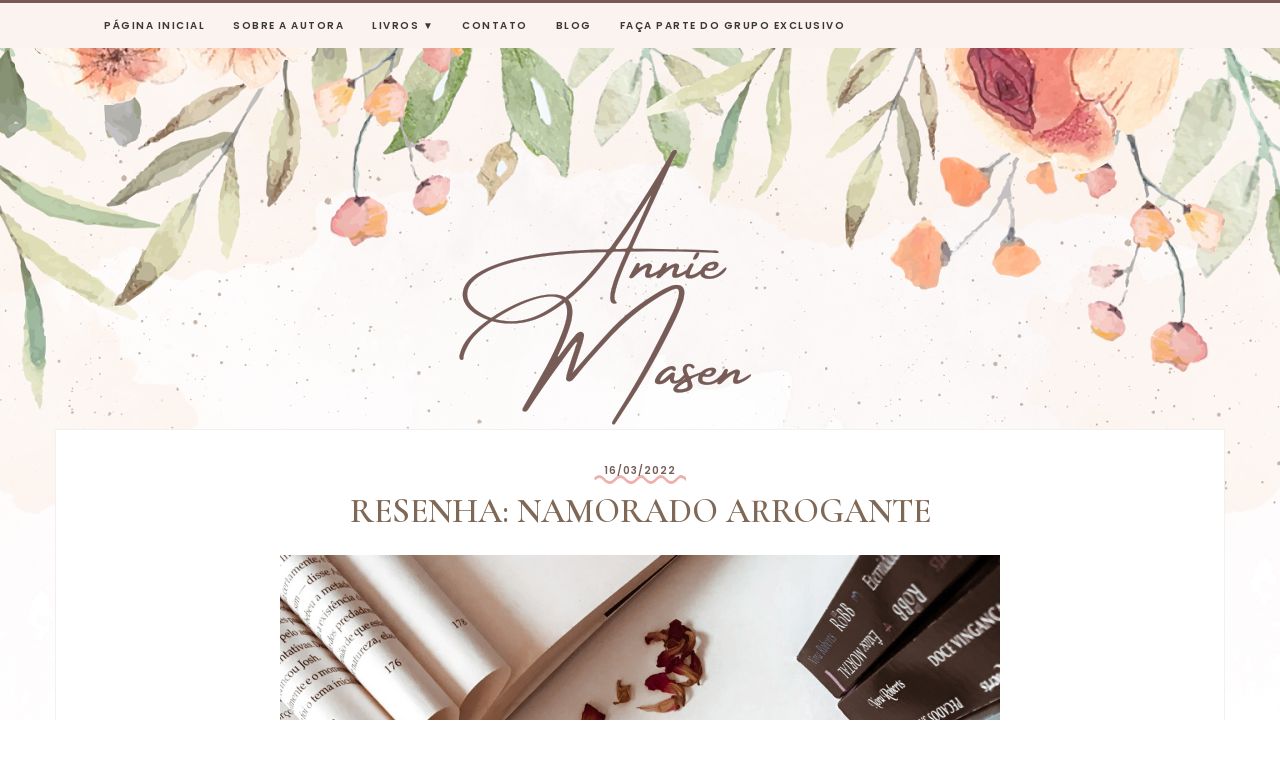

--- FILE ---
content_type: text/html; charset=UTF-8
request_url: https://www.dearmasen.com.br/2022/03/resenha-namorado-arrogante.html
body_size: 32988
content:
<!DOCTYPE html>
<html dir='ltr' xmlns='http://www.w3.org/1999/xhtml' xmlns:b='http://www.google.com/2005/gml/b' xmlns:data='http://www.google.com/2005/gml/data' xmlns:expr='http://www.google.com/2005/gml/expr'>
<head>
<link href='https://www.blogger.com/static/v1/widgets/2944754296-widget_css_bundle.css' rel='stylesheet' type='text/css'/>
<style>
  #sidebar-wrapper {
    display: none !important;
  }

  #main-wrapper {
    margin: 0 auto !important;
    max-width: 900px;
    width: 100% !important;
  }
      
      #main-wrapper {
  max-width: 1300px;        /* define largura máxima confortável e coloca as páginas centralizadas */
  margin-left: auto;       /* centraliza horizontalmente */
  margin-right: auto;      /* centraliza horizontalmente */
  padding: 0 15px;         /* espaçamento interno nas laterais */
  box-sizing: border-box;  /* evita overflow */
}
.img-capa {
  max-width: 100%;
  height: auto;
  display: block;
  margin: 0 auto; /* centraliza */
}
</style>
<meta content='85c526f1911b1ab0646628e27df64b0b' name='p:domain_verify'/>
<link href='https://cdnjs.cloudflare.com/ajax/libs/font-awesome/6.5.1/css/all.min.css' rel='stylesheet'/>
<meta content='width=device-width, initial-scale=1, maximum-scale=1' name='viewport'/>
<!--[if lt IE 9]> <script src="http://html5shiv.googlecode.com/svn/trunk/html5.js"> </script> <![endif]-->
<meta content='width=device-width,initial-scale=1,minimum-scale=1,maximum-scale=1' name='viewport'/>
<meta content='text/html;charset=UTF-8' http-equiv='Content-Type'/>
<meta content='IE=edge,chrome=1' http-equiv='X-UA-Compatible'/>
<meta content='text/html; charset=UTF-8' http-equiv='Content-Type'/>
<meta content='blogger' name='generator'/>
<link href='https://www.dearmasen.com.br/favicon.ico' rel='icon' type='image/x-icon'/>
<link href='http://www.dearmasen.com.br/2022/03/resenha-namorado-arrogante.html' rel='canonical'/>
<link rel="alternate" type="application/atom+xml" title="Annie Masen - Atom" href="https://www.dearmasen.com.br/feeds/posts/default" />
<link rel="alternate" type="application/rss+xml" title="Annie Masen - RSS" href="https://www.dearmasen.com.br/feeds/posts/default?alt=rss" />
<link rel="service.post" type="application/atom+xml" title="Annie Masen - Atom" href="https://www.blogger.com/feeds/9165768253887673075/posts/default" />

<link rel="alternate" type="application/atom+xml" title="Annie Masen - Atom" href="https://www.dearmasen.com.br/feeds/9191136070158287111/comments/default" />
<!--Can't find substitution for tag [blog.ieCssRetrofitLinks]-->
<link href='https://blogger.googleusercontent.com/img/a/AVvXsEjQ9ZaOTUtqmGNZJUM9rC-mV4Fcxq2CB3sOtF4jFpdtUk1aT8IUNmr_2hyf6lEAi20KDhSOJJqaewH2KFnrVaZ6aY3snV8Jxvu-08BvYAe2J-NaBUhYNoawkcv5K500m6R7vfdEObMCs9N_mmHZgFRQg8pY3rYIYCH0CPZ4BsV2ts3C9_p5Mwani1i8=s16000' rel='image_src'/>
<meta content='http://www.dearmasen.com.br/2022/03/resenha-namorado-arrogante.html' property='og:url'/>
<meta content='RESENHA: NAMORADO ARROGANTE' property='og:title'/>
<meta content='Título: Namorado arrogante Autor(a): Claire Kingsley Número de páginas:  260 Editora:  L3 Book Publishing Sinopse:   Essa história de dividi...' property='og:description'/>
<meta content='https://blogger.googleusercontent.com/img/a/AVvXsEjQ9ZaOTUtqmGNZJUM9rC-mV4Fcxq2CB3sOtF4jFpdtUk1aT8IUNmr_2hyf6lEAi20KDhSOJJqaewH2KFnrVaZ6aY3snV8Jxvu-08BvYAe2J-NaBUhYNoawkcv5K500m6R7vfdEObMCs9N_mmHZgFRQg8pY3rYIYCH0CPZ4BsV2ts3C9_p5Mwani1i8=w1200-h630-p-k-no-nu' property='og:image'/>
<link href='https://fonts.googleapis.com/css?family=Open+Sans:400,300,300italic,400italic,700,700italic|Montserrat:400,700' rel='stylesheet' type='text/css'/>
<link href='https://fonts.googleapis.com/css?family=Lato:300,400,700,900' rel='stylesheet'/>
<link href='https://fonts.googleapis.com/css?family=PT+Serif:400,400i' rel='stylesheet'/>
<link href='https://fonts.googleapis.com/css?family=Poppins:200,300,400,500,600,700,800' rel='stylesheet'/>
<link href='https://fonts.googleapis.com/css2?family=Playfair+Display&family=Poppins&display=swap' rel='stylesheet'/>
<link href='https://fonts.googleapis.com/css2?family=Cormorant+Garamond:wght@300;400;600&family=Poppins:wght@300;400;500&display=swap' rel='stylesheet'/>
<link href='//maxcdn.bootstrapcdn.com/font-awesome/4.2.0/css/font-awesome.min.css' rel='stylesheet'/>
<link href='//maxcdn.bootstrapcdn.com/font-awesome/4.2.0/css/font-awesome.min.css' rel='stylesheet'/>
<link href='//maxcdn.bootstrapcdn.com/font-awesome/4.1.0/css/font-awesome.min.css' rel='stylesheet'/>
<link href='//maxcdn.bootstrapcdn.com/font-awesome/4.3.0/css/font-awesome.min.css' rel='stylesheet'/>
<!-- SEO Meta Tag -->
<meta content='RESENHA: NAMORADO ARROGANTE' name='keywords'/>
<!-- SEO Title Tag -->
<title>
RESENHA: NAMORADO ARROGANTE
        | 
        Annie Masen
</title>
<style id='page-skin-1' type='text/css'><!--
/*---------------------------------------------
Espalhando Bonitezas Design
----------------------------------------------- */
/*---------------------------------------------
Desenvolvimento
----------------------------------------------- */
* {
margin:0 auto; padding:0; list-style:none;
}
/* Hyperlinks */
a:link, a:visited, a:active, a:hover {	text-decoration:none;}
a:link, a:visited {	color:#333;}
a:active, a:hover {	color:#9d8989;}
a img {	border-width:0;}
h1, h2, h3, h4 {	font-weight:normal;	margin:0;	padding:0;}
h1 {	font-weight:300;	font-family:"Cormorant Garamond";	font-size:4em;	text-align:center;	text-transform:uppercase;	letter-spacing:-2px;	color:#333;}
h2 {	font-weight:700;	font-family:"Cormorant Garamond";	font-size:.9em;text-align:left;	text-transform:uppercase;color:#999;}
h4 {	font-weight:400;	font-family:"Cormorant Garamond";	font-size:1.1em;	text-align:left;	text-transform:uppercase;	letter-spacing:2px;	color:#666;}
h3.post-title {    font: 600 34px 'Cormorant Garamond', sans-serif;
color: #806856;
line-height: 35px;
margin: 15px 0 0px 0;
text-transform: uppercase;
text-align: center;
}
h3.post-title a { color: #806856;}
h3.post-title a:visited {
color:#525151;
}
h3.post-title a:hover {color:#4A4947;}
/*---------------------------------------------
BODY
----------------------------------------------- */
body {	background:#fff url(https://blogger.googleusercontent.com/img/b/R29vZ2xl/AVvXsEj5691dKAV8XC1NQVG5DhwbYOLkcJCmqvdaBGK5ghW7HjIgwO1CyQVU58dKXBbgGRJblzplYtbhlwRGYpth4Rc5kWHL3XWqT7KbTfI4_T0qamrwpJUlaMCgK0S6cjDYAVi8IoUzEs0vjj82/s1600/dear2.png) center top repeat-x;	margin:0;	padding:0;	font-size:13px;	font-family:'Open Sans', sans-serif;	color:#666;}
#header-wrapper {	width:100%;	margin:150px auto 0px}
#outer-wrapper {	width:1200px;	margin:0 auto;	padding:0;}
#main-wrapper {	width:855px;	float:left;	margin:0 auto 100px;  	word-wrap:break-word;}
#lateral-wrapper {	width:330px;	float:right;  	word-wrap:break-word;  	overflow:hidden;}
#sidebar-wrapper {	width:300px;	float:right;	margin:0 auto 100px;  	word-wrap:break-word;  	overflow:hidden;}
#footer-wrapper {	width:100%;	margin:0 auto;  	word-wrap:break-word;  	overflow:hidden;}
/*---------------------------------------------
HEADER
----------------------------------------------- */
.header-inner {	margin:150px auto;	color:#333;}
.header h1 a, .header h1 a:visited {	color:#333;}
.header h1 a:hover {	color:#666;}
/*---------------------------------------------
DATA POST
----------------------------------------------- */
.date-header {text-transform:uppercase; padding:0px;
text-align: center;  }
.date-header span {color: #775b56;
font: 600 10px 'Poppins', sans-serif;
text-transform: uppercase;
padding: 10px;
letter-spacing: 1px;
text-align: center;
background: url(https://blogger.googleusercontent.com/img/b/R29vZ2xl/AVvXsEjK0Mm0lxBwlSaijbcsD-vcscS91eHJAVWgH7cY4NKOJ5_Hx9-RrRyHO5acVEXs8hJrMn0qFgT0vuOd9m4kp8x-2mUmJTXKxP7J4OcD0SdWe_2y1rSLfMeU8WoWC-_fHkRyLwutJgxAuqgb/s1600/09-c.png);}
/*---------------------------------------------
AREA DE POSTS
----------------------------------------------- */
.post {
border: 1px solid #f1f1f1;
background:#FFF;	margin:0 auto 50px;	padding:30px 30px 0 30px;}
.post-body 	margin:10px auto 60px;	text-align:justify;	font-size:12px;	color:#222;}
.post-title {font: normal normal 34px 'Abril Fatface', cursive;font-weight: 800;TEXT-ALIGN: center;padding:10px;color:#2b2b2b;padding-bottom:8px;text-transform: none;}
.post-title a { color: #2b2b2b;}
.post-title a, .post-title a:visited {color:#525151;padding: 2px 5px;}
.post-title a:hover {color:#4A4947;}
.post iframe { width: 100%;}
.post-body ul {	margin:5px 20px 5px;	padding:0;	color:#666;}
.post-body ul {	margin:5px 20px 5px;	padding:0;	color:#666;}
.post-body li {	list-style:square;	padding:0 10px;}
.post img {
max-width: 100%;
margin: 0 auto;
}
blockquote:before {
content: "";
background-image: url(https://i.imgur.com/OIMHAVA.png);
display: block;
background-size: 100%;
width: 144px;
height: 27px;
float: left;
margin-top: -52px;
margin-left: 0px;
}
blockquote {
padding: 40px;
font:italic 14px 'PT Serif', serif;
margin: 0px;
color: #69534a;
background: #fbf3ef;    margin-top: 13px;
margin-bottom: 13px;
}
.post-footer {position: relative; margin-top: 50px; height: 330px;}
.post-footer hr {border: 0; border-top: ;}
.post-footer p {font-size: 10px; font-family: Lato; text-transform: uppercase; letter-spacing: 2px; text-align: left;}
.post-footer .autor {min-width: 320px; margin-right: 15px; float: left;}
.post-footer .autor img {float: left; border-radius: 50%; border: 1px solid #e4e4ec; padding: 3px; height: 80px; width: 80px; margin: -40px 5px 10px -5px; background: #fff;}
.post-footer .autor span {letter-spacing: ; font:500 12px/2.8 'Poppins', sans-serif;}
.post-footer .autor span a {color:#767171;}
.post-footer .autor span:before {content: 'Por:'; margin: -20px 5px 0 0; display: inline-block; font: 500 12px/2.8 'Poppins', sans-serif; Color: #be988f; letter-spacing: 2px;text-transform: uppercase;}
.post-footer .bubble {text-align: right; float: left; margin-top: 12px;}
.post-footer .bubble a:before {content: "\f0e6"; font-family: FontAwesome; font-size: 16px;}
.post-footer .bubble a {display: inline-block; color:#454c53;}
.post-footer .bubble a:hover {color:#454c53;}
.post-footer .bubble span {}
.post-footer .bubble a span {}
.post-share {
margin-top: -36px;
text-align: center;
float: right;
}
.post-share a {
display:inline-block;
}
.share-box {
width: 27px;
font-weight: bold;
font-size: 10px;
height: 27px;
letter-spacing: 2px;
background: #9f856c;
color: #000;
border: 1px solid #9f856c;
display: inline-block;
line-height: 30px;
margin: 0 0px;
text-align: center;
-o-transition: .3s;
-ms-transition: .3s;
-moz-transition: .3s;
font-family: 'Montserrat';
-webkit-transition: .3s;
}
.share-box i {
font-size:13px;
}
.share-box:hover {    background: #ebeae7;
border: 1px solid #ebeae7;
color: #000000;
}
.post-labels{
font:11.4px "Poppins"; color:#3D3D37; }
.post-labels a {
color: #3D3D37 !important; padding: 1px 1px; }
.post-labels:before {
content: "\f02c";
font-family: FontAwesome;
color: #cacaca;
padding-right: 0px;
padding-left: 10px;
}
.post-footer .post-labels {letter-spacing: .6px; text-align: left; border-top: 1px solid #e4e4ec; border-bottom: 1px solid #e4e4ec; margin-top: 10px; padding: 12px 0; display: block; font-size: 10px; font-family:"Poppins"; text-transform: uppercase;}
.post-footer .post-labels a {    display: inline-block;
color: #775b56;
font: 500 10.4px "Poppins";
padding: 3px 3px;
margin: 0px 0px;
text-transform: uppercase;
background: #f3eae5;}
.post-footer .post-labels a:hover {color:#cedec5;}
@media screen and (max-width: 780px) {
.post-footer {text-align: center;}
.post-footer .autor {width: auto; min-width: auto; max-width: 320px; display: table; float: none; margin: 0 auto 20px;}
.post-footer .bubble {float: none; display: inline-block; margin: 0;}
.post-footer .share {float: none;}
.post-footer .post-labels {text-align: center; line-height: 20px; display: none;}
}
@media screen and (max-width: 440px) {
.post-footer .autor img {float: none; margin: -34px auto 0; display: block;}
.post-footer .share > span {display: block; margin-top: 10px;}
.post-footer .bubble a {vertical-align: super;}
}
.status-msg-wrap {font-size: 110%;
font-family: 'PT Serif', serif;
color: #775b56;
font-style: italic;
margin: 10px auto;
position: relative;}
.status-msg-wrap a { color: #9e5c57;}
.status-msg-body, .status-msg-border, .status-msg-bg, .status-msg-hidden {	border:0;	background:none;}
/*menu*/
.menu {margin: 45px 0 40px; transition: background .3s;}
.menu .wrapper:after {content:''; width: 100%; border-bottom: 2px solid #f4f4f4; display: block; margin-top: 10px;}
.menu #touch-menu {display: none;}
.menu .PageList {float: left; overflow: hidden;}
.menu .PageList h2, .menu .PageList .widget-item-control {display: none}
.menu .PageList ul {padding: 0; margin: 0 auto; list-style: none; text-align: left;}
.menu .PageList ul li {
display: inline-block;
vertical-align: top;
width: inherit;
text-transform: uppercase;
letter-spacing: 1px;
font: 600 11px 'Poppins', sans-serif;
margin-right: 34px;
color: #775b56;
}
.menu .PageList ul li a {margin: 0; padding: 0; color:#775b56;font-weight: 500; display: inline-block;}
.menu .PageList ul li a:hover {color:#a97b4c;}
.menu .PageList li.selected a {font-weight: 900;
background: #efafab;
padding: 0 10px 0 10px; color: #fff;}
.menu .PageList ul li + li:before {font-family: FontAwesome; float: left; content: "\f111"; font-size: 5px; margin: 5px 25px 0 0;}
.menu.fixed {background: #f4ebe8; position: fixed; left: 0; top: 0; width: 100%; padding: 18px 0 17px; z-index: 999; transition: .5s; box-shadow: 0 0 10px rgba(0, 0, 0, 0.1); margin: 0;}
.menu.fixed .wrapper:after {display: none}
/*busca*/
.menu #HTML20 {float: right;}
.menu #HTML20 h2, .menu #HTML20 .widget-item-control {display: none}
.menu #HTML20 #searchform {min-width: 180px;}
.menu #HTML20 #searchform ::-moz-placeholder {color:#454c53;}
.menu #HTML20 #searchform ::placeholder:first-letter {color: red!important;}
.menu #HTML20 #s, .menu #HTML20 #searchsubmit {border: 0; outline: none; margin: 0; padding: 0; background: transparent;}
.menu #HTML20 #s {text-transform: uppercase; letter-spacing: 2px; font: 11px Lato;font-weight: 800; color:#767171; width: 90%; float: left;}
.menu #HTML20 #searchsubmit {font-size: 14px; color:#454c53; width: 10%; cursor: pointer; float: right; transition: .5s;}
.menu #HTML20 #searchsubmit:hover {color:#cedec5;}
@media screen and (max-width: 1200px) {
.menu .PageList ul li {margin-right: 15px;}
}
@media screen and (max-width: 1024px) {
.menu #touch-menu {display: block; font-size: 16px; position: absolute; color: #383838;}
#Menu {min-height: 20px;}
#Menu .PageList {display: none; float: none; padding-top: 32px;}
.menu #HTML20 {position: absolute; top: 3px; right: 25px;}
.menu .PageList ul li {display: block; text-align: center; margin-right: 0;}
.menu .PageList ul li a {padding: 12px 0; border-top: 1px solid #eee; display: block;}
.menu .PageList ul li:last-child a {padding-bottom: 0;}
.menu .PageList ul li + li:before {display: none}
}
.barra{ max-width:1100px; margin:0 auto; z-index: 999; top: 0; background: #fff; }
#menu{        background: #fbf3ef;
color: #775b56;
height: 45px;
width: 100%;
z-index: 101;
border-top: 3px solid #775b56;
margin-top: 0px;
position: fixed; }
#menu ul,#menu li{ margin: 0px auto; padding:0 0; list-style:none; }
#menu .iconos{ float:right; }
#menu li{ float:left; display:inline; position:relative; font:600 10px 'Poppins', sans-serif; font-style: normal; }
#menu ul a{ display: block; line-height: 45px; padding: 0 14px; text-decoration: uppercase;
color: #383838; text-transform: uppercase; letter-spacing: 1.5px; }
#menu li a:hover{ color: #000; text-decoration: none; -webkit-transition: all .1s ease-in-out;
-moz-transition: all .1s ease-in-out; -ms-transition: all .1s ease-in-out; -o-transition: all .1s ease-in-out; transition: all .1s ease-in-out; background: none; }
#menu input{ display:none; margin:0 0; padding:0 0; width:80px; height:30px; opacity:0; cursor:pointer }
#menu label{ font: 25px  Arial, sans-serif ; font-weight: bold; display:none; width:35px;
height:35px; line-height:45px; text-align:center;}
#menu label span{ width: 50px; font-size: 11px; font-family: 'Open Sans';  position:absolute;
left:35px; text-transform:uppercase; font-weight: bold; line-height: 45px; letter-spacing: 3px; color:#383838; }
#menu ul.menus{ height: auto; overflow: hidden; width: 170px; background: #fbf3ef;
position: absolute; z-index: 99; display: none; border: 0px solid #E9E9E9; }
#menu ul.menus li{ display: block; width: 100%; font: 11px  hammersmith-one, sans-serif;
font-style: normal; text-transform: uppercase; text-align:center; }
#menu ul.menus li:last-child{ border-bottom:none; padding-bottom:7px; }
#menu ul.menus li:first-child{ border-bottom:none; padding-top:7px; }
#menu ul.menus a{ color: #775b56; line-height: 20px; }
#menu li:hover ul.menus{ display:block; }
#menu ul.menus a:hover:after { content:'';   background:#D2D2D2; max-width: 40%; height: 2px;
float: center; margin: -3px auto 2px;  display:block;
-webkit-transition:All 0.3s ease-in-out; -moz-transition:All 0.3s ease-in-out; -o-transition:All 0.3s ease-in-out; }
.iconos a{ margin-top: 13px; padding: 0 9px; height: 30px; display: inline-block; }
.iconos a:hover{ background: #fbf3ef; color: #000; -webkit-transition: all .1s ease-in-out;
-moz-transition: all .1s ease-in-out; -ms-transition: all .1s ease-in-out; -o-transition: all .1s ease-in-out; transition: all .1s ease-in-out; }
#menu .fa{ font-size:13px; line-height: 45px; color: #775b56; }
@media screen and (max-width: 1000px){
.barra{ width:95%;/*ancho del blog*/ margin:0 auto; z-index: 999;  }
#menu{ position:fixed; z-index:101;  margin-top:0px; }
#menu ul{ background:#fff; position:absolute; top:100%; right:0; left:0; z-index:3;
height:auto; display:none }
#menu ul.menus{ width:100%; position:static; padding-left:20px }
#menu ul.menus a:hover:after { content:'';   background:#fbf3ef; max-width: 20%; height: 2px;}
#menu li{ display:block; float:none; width:auto; font-size: 11px; font-family: 'hammersmith-one';, Lato, Arial;  }
#menu ul a{     display: block;
line-height: 30px;
padding: 7px 14px;
font: 600 12px "Poppins";}
#menu input,#menu label{ position:absolute; top:0; left:0; display:block; }
#menu input{ z-index:4 }
#menu input:checked + label{ color:#333; }
#menu input:checked ~ ul{ display:block; top: 40px; }
}
.autor4 {      margin-top: 0px;
margin-left: 10px;
max-width: 204px;
min-height: 80px;
min-width: 196px;
float: left;
position: relative;  }
.autor4 img {border-radius: 50%; display: block; position: relative; margin-top: -70px; max-width:80px; min-height: 80px;}
.autor4 p {   margin: 18px 0 0 5px;
font: 600 13px "Poppins";
text-transform: uppercase;
width: 55px;
height: 15px;
color: #d38775;
background: none; }
.autor4 t {      margin: 0 0 0 4px;
font: 600 16px "Poppins";
text-transform: uppercase;
letter-spacing: 1.5px;
width: 0;
height: 20px;
color: #9f856c;
background: none;}
@media screen and (max-width: 569px) {
.autor4 {     float: none;
display: block;
margin: 0px auto;
border: none;
margin-bottom: 50px;}}
@media screen and (max-width: 400px) {
.autor4 { margin-bottom:45px;  }
.autor4 img { position: relative; float:none; display: block; margin:-135px auto 20px;   }
.autor4 p { position: relative;  padding-top:0px; margin:0px auto;  float:none; display: block;  text-align: center;  }
.autor4 t {    position: relative;   margin:0px auto;  float:none; display: block;  text-align: center; width: 100%;  }}
/*---------------------------------------------
LATERAL
----------------------------------------------- */
.lateral h2 {      font: 600 12px "Poppins";
text-align: center;
letter-spacing: 2px;
color: #775b56;
position: relative;
margin-top: -62px;
margin-bottom: -20px;
height: 125px;
line-height: 7;
text-transform: uppercase;
background: url(https://blogger.googleusercontent.com/img/b/R29vZ2xl/AVvXsEhNi7E6iXfuLbbo3I8wwy5JOhYvNRqPRsCoOBJXhxGQQwksPQq8I0hcCnBCtYH7urun3kvO3vz1o0lyoQ6weAicEHuQcEWwnHOo4hWknV2-TXhQ3LCOEYe4iiouCv38KH0nDxQ7Au4oZpI/s1600/sideee.png) repeat-x;
}
.lateral .description {	background:#faefec;	padding:20px 10px 20px 20px;}
.lateral img {		height:auto;	margin:0 auto 10px;}
.lateral .widget { margin-bottom: 55px;
position: relative;
background: #fff;
padding: 5px;
}
/*---------------------------------------------
MENU-TOPO
----------------------------------------------- */
.fa {color:#fff ;}
/*---------------------------------------------
CATEGORIAS
----------------------------------------------- */
.list-label-widget-content {width: 101%!important;}
.list-label-widget-content ul {padding: 0; margin: 0;}
.list-label-widget-content li {    list-style: none;
font: normal 10px 'Josefin Sans', sans-serif;
text-transform: uppercase;
color: #777;
display: inline-block;
width: 49%;
text-align: center;  }
.list-label-widget-content li a {     background: #b0a393;
color: #ffffff;
padding: 6px;
margin: 2px 0px 0px -1px;
display: block;}
.list-label-widget-content li a:hover { background: url('') 0px no-repeat; color: #000; padding: 2px; padding-left: 5px; margin: 0px 5px 0px -2px; display: block;}
/*---------------------------------------------
POSTS POPULARES
----------------------------------------------- */
.PopularPosts ul {padding: 0;}
.PopularPosts ul li {list-style: none; padding: 0 !important; float: left; width: 48%; margin-bottom: 15px;}
.PopularPosts ul li:nth-child(1) {float: none; width: 100%;}
.PopularPosts ul li:nth-child(2n) {margin-right: 4%;}
.PopularPosts .item-thumbnail {margin: 0 0 1em 0;}
.PopularPosts .item-thumbnail img {transition: .5s; display: block; margin: 0; padding-right: 0;}
.PopularPosts .item-thumbnail img:hover {opacity: 0.8;}
.PopularPosts .item-title {    text-align: center;
text-transform: uppercase;
font: 11px "Poppins";
font-weight: 600;
padding: 0 10px;}
.PopularPosts .item-title a {color: #5b5d5e;}
.PopularPosts .item-title a:hover {color: #696969;}
.PopularPosts .item-snippet {display: none;}
.mailinglist {clear: both; background: #f5eeec; padding: 20px; margin: 0 0px; text-align: center;}
.mailinglist p {margin-bottom: 30px; font: normal normal 14px 'Lato', sans-serif; color: #6d6e70; text-transform: uppercase; letter-spacing: 2px;}
.mailinglist input[type=text],
.mailinglist input[type=email]{padding: 10px; width: 20%; font-size: 10px; -webkit-box-shadow: none; box-shadow: none;}
.mailinglist input[type=text]:focus,
.mailinglist input[type=email]:focus {border: 1px solid #888; -webkit-box-shadow: 0 0 2px 1px rgba(0, 0, 0, .2); box-shadow: 0 0 2px 1px rgba(0, 0, 0, .2);}
.mailinglist button,
.mailinglist input[type=submit]{padding: 10px; font-size: 10px; font: normal normal 12px 'Lato', sans-serif; text-transform: uppercase; letter-spacing: 2px;}
.mailinglist-form {}
.mailinglist-form-input {font: normal normal 12px 'Lato', sans-serif; text-transform: uppercase; letter-spacing: 2px; font-size: 10px;}
.mailinglist-form-button {background: #6d6e70; color: #FFFFFF; font-size: 10px; margin-bottom: 10px;}
.input-button, input[type=submit] {
background: #6d6e70;
border: 0px solid #FFFFFF;      color: #FFFFFF;    }
.input-button:hover, input[type=submit]:hover {
background: #b0b0b0;
border: 0px solid #FFFFFF;      color: #FFFFFF;    }
/*---------------------------------------------
RELACIONADOS
----------------------------------------------- */
.related-posts {
margin-top: 10px; width: 100%; float: left; margin-left: 0%; margin-bottom: 0px; }
.related-posts h2 { font-family: "SwissaPiccola-Regular"; color: #333; text-align: center; text-transform: uppercase; letter-spacing: 3px; margin: -5px 0 15px; font-size:12px;
line-height: 100%; font-weight: 400; }
.related-posts h2 i { font-size:9px; color:#000 }
.related-posts li { width: 32.3%; float: left; padding: 0; margin: 0 0.5%; list-style: none; position: relative; }
.related-img { width: 100%; height: 200px; background-size: cover !important; background-position: 50% !important; }
.related-wrap {     padding: 0;
display: block;
left: 0;
position: absolute;
top: 0;
width: 100%;
height: 100%;
margin: 0;
opacity: 0;
font-family: "Poppins";
font-weight: 600;
font-size: 11px;
color: #544747;
text-align: center;
text-transform: uppercase;
letter-spacing: 2px;
line-height: 12px; }
.related-inner { display: table; width: 80%; height: 100%; margin: 0 auto; }
.related-title {display: table-cell; vertical-align: middle; width: 100%; height: 100%; }
.related-wrap:hover { opacity: 1; background: #e8d0bf78; }
.jump-link {    text-align: center;
font: 500 11px "Poppins";
text-transform: uppercase;
background: #fbfaf7;
padding: 10px;
letter-spacing: 2px;}
/*---------------------------------------------
CREDITOS FINAL
----------------------------------------------- */
#footer {        color: #775b56;
font-size: 8pt;
font-weight: bold;
background: url(https://blogger.googleusercontent.com/img/b/R29vZ2xl/AVvXsEgwYIrYFrkaFM9fI4cm63B3mVTC3CF-dsdVeHCSbFol_nsvFBgFivG5_uXF9YBy55JzeR5rbE6LPwQCwcv0NSjg4hBteoJj82Fy4MxpHd1qnutNV_0vek3lVA-tn1RUuRPKVi-kRbsUSPNl/s1600/01-c.png) no-repeat;
letter-spacing: 0.1em;
margin: 0 auto 0 auto;
padding: 80px 0 70px 0;
width: 100%;
z-index: 999;}
#footer-full {  padding: 0px;	width: 1200px; max-width: 1200px; margin: 0px auto; padding-bottom:5px; }
#footer10 { width: 510px; float: left; padding: 5px 15px;   }
#footer20{ width: 50px; float: left; padding: 5px 15px; margin: 0px 5px 5px 5px; }
#footer30 {
text-align: right; width: 510px;	padding: 5px 15px;float: left;   }
#footer20 i {
font-size: 30px;
margin: 0 0 0 0;
color: #74a3b1;}
#footer30 a {
background: #fbfbfb; color: #6e765b; border-bottom:2px solid #EA95A9; padding:1px 5px; margin:0 auto; }
#footer30 a:hover { color: #333; border-bottom:2px solid #303030;		}
@media screen and (max-width: 980px) {
#footer-full { width: 94%; }
#footer10 { width: 41%; padding: 1% 4%; }
#footer20 { width: 41%; padding: 1% 4%; margin: 0px 0px 5px 5px; float: right; }
#footer30,#footer20,#footer10 { clear: both; padding: 1% 4%;	width: auto;float: none;
text-align: center; }
}
.pulse { -webkit-animation: pulse 0.40s infinite alternate; animation: pulse 0.40s infinite alternate; }
@-webkit-keyframes pulse {to {transform: scale(1.2); -webkit-transform: scale(1.2);}}
@keyframes pulse {to {transform: scale(1.2);}}
/*---------------------------------------------
SOCIAL
----------------------------------------------- */
#menu2 li.social2 {float:left; padding-left:10px; margin-top:-20px;   margin-bottom:-10px;}
#menu2 li.social2 a{ font-size:15px; padding:20px 10px; display:inline-block;    position:relative; width:15px;text-align:center; color:#353535; }
#menu2 li.social2 a:hover{color:#fff; }
.feed-links{display:none !important;}
#Attribution1{
height : 0;
visibility : hidden;
display : none;
}
.social {display: table;
margin-top: -20px;  }
.social a { background: #f5b099;
font-size: 12px;
text-align: center;
width: 30px;
height: 30px;
line-height: 32px;
color: #ffffff;
margin: 5px 10px;
border-radius: 150%; }
.social a:hover { color:#757575; background: #f9f9f9; }
/*******************************************
SLIDER
*****************************************/
#HTML2 li {display:none; list-style-type:none !important;  }
.slide { background:#CDC9C9; }
.cycle-slideshow {margin-top:10px!important; margin-bottom:20px!important; width: 100%; height: 350px; display: block; text-align: center; z-index: 0; overflow: hidden; margin: 0; cursor: default !important;   }
li.cycle-slide { width: 100%; list-type: none !important; list-style-type: none; padding: 0px; list-style-type:none !important;   }
.slide-img {  height: 100%; width: 100% !important; background-size: cover !important; }
.slide-a { width: 100%; height: 100%; display: table; vertical-align: middle; padding: 0; margin: 0 auto;}
.slide-b {display: table-cell; vertical-align: middle; }
.slide-c { width: 35%; margin: 0 auto; padding: 15px 30px; background-color: rgb(91, 127, 132); border:0px solid #ccc; }
.slide-c:before {
background: none;
border-left: 20px solid transparent;
border-right: 0px solid transparent;
border-top: 43px solid rgb(91, 127, 132);
content: "";
left: 340px;
position: absolute;
top: 163px;
}
.slide-c:after {
border-left: 0px solid transparent;
border-right: 20px solid transparent;
border-bottom: 43px solid rgb(91, 127, 132);
content: "";
height: 0;
position: absolute;
right: 340px;
top: 164px;
width: 0;
}
.cycle-slideshow a{color: #000 !important;}
.slide-title {      text-transform: uppercase;
letter-spacing: 3px;
color: #fcfbf8;
font: 12px/2.8 "Poppins";
line-height: 120%;
font-weight: 900; }
.slide-snippet { font-weight: 400; font-size: 15px; font-style: italic; margin: 15px 0 0; letter-spacing:1px; display:none; }
.cycle-prev,.cycle-next { position: absolute; top: 0; width: 10%; opacity: 0.2; filter: alpha(opacity=50); z-index: 777;
height: 100%; cursor: pointer; }
.cycle-prev { left: 0; background: url() 50% 50% no-repeat; }
.cycle-next {right: 0; background: url() 50% 50% no-repeat; }
.cycle-prev:hover,.cycle-next:hover { opacity: 1;}
.cycle-prev:before,.cycle-next:before { width: 30px; height: auto; position: absolute; top: 50%; z-index: 99; font-size: 30px; color: #fff; opacity: 1; font-family: FontAwesome; }
.cycle-prev:before { content: "\f053"; left: 0; text-align: right; }
.cycle-next:before { content: "\f054"; right: 0; text-align: left; }
@media screen and (max-width: 850px) {
.slide-c{width:50%;}}
@media screen and (max-width: 500px) {
.cycle-slideshow {
height: 300px;
}
.slide-a{background:none;}
.slide-c {}
}
@media screen and (max-width: 420px) {
.slide-img {
background-size: none !important;
}
}
@media only screen and (max-width: 620px) {
#menu2 {display: none;}
#postrelated { display: none; }}
#related-title {color:#666;text-align:center;text-transform:uppercase;font-size:0.8em;line-height:1em;}
/* Pesquisar -------------------------------- */
#HTML6 {
border: none;}
#searchform {height: 40px;}
#searchform input, #searchform button {border: 0; margin: 0;}
#searchform input {    width: 84%;
height: 38px;
float: left;
padding: 0;
text-align: center;
font: 500 11px 'Poppins', sans-serif;
text-transform: uppercase;
letter-spacing: 1px;
border: 1px solid #fbf3ef;}
#searchform button {
background: #f2b8b2; float: right; font-size: 15px; color: #000000; height: 40px; width: 15%; cursor: pointer; transition: .3s;}
#searchform button:hover {color: #d48010;}
/*----------------------------------------------
ARQUIVO
------------------------------------------------ */
#calendarDisplay { display: none }
/* div that holds calendar */
#blogger_calendar {margin: 5px 0 0 0;width: 100%;}
/* Table Caption - Holds the Archive Select Menu */
#bcaption {border: 1px solid #f8f8f8;padding: 2px;margin: 10px 0 0;background: #a5a689;font-family: Arial;font-size: 13px;font-weight: normal;}
/* The Archive Select Menu */
#bcaption select {background: #a5a689;border: 0 solid #f8f8f8;color: #fff;font-family: "Poppins";font-size: 13px;text-align: center;}
/* The Heading Section */
table#bcalendar thead { }
/* Head Entries */
table#bcalendar thead tr th {width: 20px;text-align: center;padding: 6px;border: 0px;font: normal normal 10px "Poppins";font-weight: normal;background: #a5a689;color: #ffffff;}
/* The calendar Table */
table#bcalendar {border: 1px solid #f8f8f8;border-top: 0;margin: 0px 0 0px;width: 100%;background: #ffffff;}
/* The Cells in the Calendar */
table#bcalendar tbody tr td {text-align: center;padding: 5px;border: 1px solid #f8f8f8;color: #9e9e9e;font-family: "Poppins";font-size: 12px;}
/* Links in Calendar */
table#bcalendar tbody tr td a:link,
table#bcalendar tbody tr td a:visited,
table#bcalendar tbody tr td a:active {
font-weight: bold;
color: #333;
}
table#bcalendar tbody tr td a:hover {
color: #cccccc;
}
/* First Row Empty Cells */
td.firstCell { visibility: visible }
/* Cells that have a day in them */
td.filledCell { }
/* Cells that are empty, after the first row */
td.emptyCell { visibility: hidden }
/* Cells with a Link Entry in them */
td.highlightCell {
background: #f1f1f1;
border: 1px solid #f1f1f1;
}
/* Table Footer Navigation */
table#bcNavigation {
width: 100%;
background: #f8f8f8;
border: 1px solid #f8f8f8;
border-top: 0;
color: #7f7f7f;
font: normal normal 13px 'Lato';
}
table#bcNavigation a:link {
text-decoration: none;
color: #7f7f7f;
}
td#bcFootPrev { width: 10px }
td#bcFootAll { text-align: center }
td#bcFootNext { width: 10px }
ul#calendarUl {
margin: 5px auto 0!important;
border-bottom: 1px dotted #e59cb3;
}
ul#calendarUl li a:link {
border-bottom: 1px dotted #e59cb3;
}
/*---------------------------------------------
PAGINAÇÃO
----------------------------------------------- */
/*--- Paginacao numerada --- */
.pagenavi .pages {display: none;}
#blog-pager,
.pagenavi {padding: 6px 10px;
clear: both;
text-align: center;
margin: 30px auto 10px;
}
#blog-pager a,
.pagenavi span,
.pagenavi a {    text-decoration: none;
color: #775b56;
font: 600 10px 'Poppins', sans-serif;
background-color: #fff;
padding: 8px 12px;
border: 1px solid #fbf3ef;
vertical-align: middle;
-moz-border-radius: 50px;
-webkit-border-radius: 50px;
border-radius: 50px;
margin: 4px 4px;
-webkit-transition: .0s ease-in!important;
-moz-transition: .0s ease-in!important;
-ms-transition: .0s ease-in!important;
-o-transition: .0s ease-in!important;
transition: .0s ease-in!important;
}
#blog-pager a:hover,
.pagenavi a:hover {
border-color: #f7d6d4;
background:#f7d6d4;
}
#blog-pager-older-link,
#blog-pager-newer-link { float: none }
.pagenavi .current border-color: #775b56;
background-color: #775b56;
background-image: none;
-moz-box-shadow: inset 0 1px 1px rgba(0,0,0,.20);
-ms-box-shadow: inset 0 1px 1px rgba(0,0,0,.20);
-webkit-box-shadow: inset 0 1px 1px rgba(0, 0, 0, .20);
box-shadow: inset 0 1px 1px rgba(0, 0, 0, .20);
color: #fff;
}
.pagenavi a:active {
border-color: #f7d6d4;
background-color: #f7d6d4;
background-image: none;
-moz-box-shadow: inset 0 1px 1px rgba(0,0,0,.20);
-ms-box-shadow: inset 0 1px 1px rgba(0,0,0,.20);
-webkit-box-shadow: inset 0 1px 1px rgba(0, 0, 0, .20);
box-shadow: inset 0 1px 1px rgba(0, 0, 0, .20);
}
.post-header {
margin: 0 0 2em;
line-height: 0.5;
}
/*-----------------------------------------------
PERFIL
----------------------------------------------- */
#Perfil img { max-width: 300px; height: 300px; margin-bottom:10px;   }
#Perfil img:hover {
opacity: 0.9;
filter: alpha(opacity=90);
}
#HTML1 {  border-top: 0px solid #0e0e0e;  -webkit-box-shadow: 0px 0px 2px 0px rgba(50, 50, 50, 0.0);
-moz-box-shadow:    0px 0px 2px 0px rgba(50, 50, 50, 0.0);
box-shadow:         0px 0px 2px 0px rgba(50, 50, 50, 0.0); }
#HTML1 p {       border: 1px solid #fbf3ef;
padding: 65px 20px 30px 20px;
font: italic 14px 'PT Serif', serif; color: #775b56;
text-align: center;
margin-top: -66px;}
#HTML1 img {position: static; border-radius: 100%;}
#HTML1 h2{ background: #000; height: 50PX; LINE-HEIGHT: 50px;}
#HTML1 n {     margin-top: 0px;
display: block;
margin-bottom: -15px;
text-align: center;
color: #4a4d4d;
font: 600 12px "Poppins";
text-transform: uppercase;
letter-spacing: 2px;}
.contact-form-widget {width: 350px;
max-width: 90%;
TEXT-ALIGN: CENTER;
font-family: lato;
margin: 0 auto;
padding: 10px;
background: #fafafa;
color: #000;
border: 1px solid #f0f0f0;
}
/* Arquivo, não altere */
.contact-form-name, .contact-form-email, .contact-form-email-message {
width: 100%;
max-width: 100%;
margin-bottom: 10px;
}
/* Estilo do botão Enviar */
.contact-form-button-submit {
max-width: 50%;
background: #f1d0ce;
color: #ffffff;
width: 50%;
text-transform: uppercase;
max-width: 50%;
margin-bottom: 10px;
padding-bottom: 5px;
font-size: 12px;
border: none;
letter-spacing: 1px;
font-family: lato;
}
/* Envio de boton mouseover */
.contact-form-button-submit:hover{
background: #807b7c; /* COR DE FUNDO DO BOTÃO HOVER*/
color: #ffffff; /* COR DA FONTE DO BOTÃO HOVER*/
width: 50%; /* LARGURA DO BOTÃO */
max-width: 50%;
margin-bottom: 10px;
padding-bottom: 5px;
font-size: 14px;
border: none;
letter-spacing: 1px;
font-family: lato;
border: none;
}
/*---------------------------------------------
ATRIBUIÇÃO
----------------------------------------------- */
#Attribution1{
height : 0;
visibility : hidden;
display : none;
}
/* ----- Recent Posts ----- */
.recent-posts {
width: 100%;
height: auto;
display: flex;
margin: 0 auto!important;
margin-right: -6px!important;
margin-left: -8px!important;
}
.post-thumbnail {
width: 100%;
max-width: 255.5px;
height: auto;
margin-left: 0px!important;
margin-right: 6px!important;
}
.post-thumbnail:last-child {
margin-right: 0px!important;
}
.post-thumbnail img {opacity:1;
width: 100%;
height: auto;
}
.post-thumbnail img:hover {opacity:0.6;
transition: 0.3s ease-out;
-o-transition: 0.3s ease-out;
-ms-transition: 0.3s ease-out;
-moz-transition: 0.3s ease-out;
-webkit-transition: 0.3s ease-out;
}
/* Sidebar */
.sidebar {
max-width:300px;
}
.sidebar h2 {
margin:0 auto 10px;
}
.sidebar .widget {
padding: 10px;
margin:0 auto 60px;
font-weight:300;
line-height:21px;
text-align:justify;
}
.sidebar img {
max-width:370px;
height:auto;
margin:0 auto 10px;
}
.sidebar iframe,
.sidebar object,
.sidebar embed {
max-width:370px;
height:auto;
margin:0 auto 10px;
}
/* Blog pager */
.feed-links {
display:none;
}
#blog-pager {
clear:both;
width:750px;
margin:0 auto;
font-weight:700;
text-transform:uppercase;
letter-spacing:1px;
font-size:14px;
}
#blog-pager-newer-link {
float:right;
}
#blog-pager-older-link {
float:left;
}
/*****************************************
AREA DE COMENTÁRIOS
******************************************/
.post-comment {     text-decoration: none;
padding-top: 5px;
padding-bottom: 5px;
text-align: center;
padding: 8px 15px;
font-family: 'Montserrat';
font-weight: bold;
background-color: #f3eae5;
display: inline-block;
letter-spacing: 1px;
text-transform: uppercase;
font-size: 9px;}
.comments-page {background-color: #fff;}
#blogger-comments-page {padding: 0px 5px;display: none;}
.comments-tab { float: left;
padding: 8px;
margin-right: 7px;
cursor: pointer;
background: #dca29d;
text-align: center;
text-transform: uppercase;
color: #fff; }
.comments-tab-icon { height: 14px;width: auto;margin-right: 3px;}
.comments-tab:hover { background-color:#fff; color:#000;}
.inactive-select-tab { background-color: ;}
#comments {  background: #fff;  padding: 15px;}
#comments .comment-author {  padding-top: 1.5em;}
#comments h4,
#comments .comment-author a,
#comments .comment-timestamp a {  color: #333;}
#comments .comment-author:first-child {  padding-top: 0;  border-top: none;}
.avatar-image-container {  margin: .2em 0 0;}
#comments h4 {    font-weight: 600;
text-align: center;
background: url(https://blogger.googleusercontent.com/img/b/R29vZ2xl/AVvXsEhNi7E6iXfuLbbo3I8wwy5JOhYvNRqPRsCoOBJXhxGQQwksPQq8I0hcCnBCtYH7urun3kvO3vz1o0lyoQ6weAicEHuQcEWwnHOo4hWknV2-TXhQ3LCOEYe4iiouCv38KH0nDxQ7Au4oZpI/s1600/sideee.png) center no-repeat;
height: 142px;
line-height: 92px;
font-size: 12px;
color: #775b56;}
#comments{clear:both;float:center;padding:10px;    font: 14px 'Lato', sans-serif;}
.comments .comments-content .datetime a{ font:600 10px "Poppins"; text-decoration:none;color: #775b56;float: right;padding: 3px;}
cite.user{color:#2e2e2e;text-align:center;padding: 8px;text-decoration:none;font-family: 'Lato', serif;font-weight:normal;position:relative;font-size:14px;}
blockquote{margin-left:10px !important;}#post2 ,.post2 {display:none;}
.comments .comments-content{ margin-bottom:10px; }.
comments .comment .comment-actions a{padding-right:5px;padding-top:5px; }
.comments .comment .comment-actions a:hover{text-decoration:underline}
.comments .comments-content .comment-thread ol{list-style-type:none;padding:0;text-align:left}
.comments .comments-content .inline-thread{padding:.5em 1em}
.comments .comments-content .comment-thread{margin:8px 0}.comments .comments-content .comment-thread:empty{display:none}
.comments .comments-content .comment{margin-bottom:16px;padding-bottom:8px;}
.comments .comments-content .comment:first-child{padding-top:16px}
.comments .comments-content .comment:last-child{border-bottom:0;padding-bottom:0}
.comments .comments-content .comment-body{position:relative}
.comments .comments-content .user{font-style:normal;}
.comments .comments-content .comments .comments-content .datetime{margin-left:6px}
.comments .comments-content .comment-content{text-align:justify}
.comments .comments-content .owner-actions{position:absolute;right:0;top:0}
.comments .comments-replybox{border:none;height:250px;width:100%}
.comments .comment-replybox-single{margin-left:48px;margin-top:5px}
.comments .comment-replybox-thread{margin-top:5px}
.comments .comments-content .loadmore a{display:block;padding:10px 16px;text-align:center}
.comments .thread-toggle{cursor:pointer;display:inline-block}
.comments .continue{cursor:pointer}
.comments .continue a{display:block;padding:.5em}
.comments .comments-content .loadmore{cursor:pointer;margin-top:3em;max-height:3em}
.comments .comments-content .loadmore.loaded{max-height:0;opacity:0;overflow:hidden}
.comments .thread-chrome.thread-collapsed{display:none}
.comments .thread-toggle{display:inline-block}
.comments .thread-toggle .thread-arrow{display:inline-block;height:6px;margin:.3em;overflow:visible;padding-right:4px;width:7px}
.comments .thread-expanded .thread-arrow{background:url() no-repeat scroll 0 0 transparent}
.comments .thread-collapsed .thread-arrow{background:url() no-repeat scroll 0 0 transparent}
.comments .comment-block{margin-left:54px;position:relative; border:1px solid #fafafa; background:#fbf3ef; padding:16px;}
@media screen and (max-device-width:500px)
.comments.comments-content.comment-replies{margin-left:0}}
.comment-content{white-space:pre-wrap;width:95%;word-wrap:break-word;}
/*--- linha onde fica o nome do autor do comentário --- */
.comment-header{background:#fbf3ef;padding:8px;}
.comment-header a{color: #515151;font:600 12px "Poppins";text-transform: uppercase;letter-spacing: 1px;margin-left:-15px;}
.comments .comments-content {padding: 0px 5px 0px 2px;}
.comments .comment .comment-actions a,.comments .comment .continue a{display:inline-block;margin: 10px 0 10px 10px;padding:0 15px;color: #fff; !important;background: #775b56;text-align:center;text-decoration:none;height:auto;font-weight:normal;cursor:pointer;float: right;font-size: 14px;font-family: 'Josefin Sans', sans-serif;}
.comments .comment .comment-actions a:hover,.comments .comment .continue a:hover{text-decoration: none;color: #3D3D37;}
.avatar-image-container{float:left;vertical-align:middle;overflow:hidden;width:65px !important;height:51px !important;max-width:65px !important;max-height:51px !important;}
.comments .avatar-image-container img{padding:2px;width:45px !important;height:45px !important;max-width:45px !important;max-height:45px !important;background: #775b56 ;}
.comment-content a {display: none;}
.feed-links {clear: both; line-height: 2.5em; display: none;}
.fb_iframe_widget, .fb_iframe_widget span, .fb_iframe_widget span iframe[style] {  width: 100% !important;}
}
.fb-comments {
margin:10px;
padding:10px;
}
.fb-comments h4{
font-weight: 600;
text-align: center;
background: url(https://blogger.googleusercontent.com/img/b/R29vZ2xl/AVvXsEhNi7E6iXfuLbbo3I8wwy5JOhYvNRqPRsCoOBJXhxGQQwksPQq8I0hcCnBCtYH7urun3kvO3vz1o0lyoQ6weAicEHuQcEWwnHOo4hWknV2-TXhQ3LCOEYe4iiouCv38KH0nDxQ7Au4oZpI/s1600/sideee.png) center no-repeat;
height: 142px;
line-height: 92px;
font-size: 12px;
color: #775b56;
}
/* Footer
----------------------------------------------- */
footer {
max-width: 100%;
margin: 0 auto 0px auto;
font: normal normal 14px Open Sans;
color: #333333;
padding: 40px 0px 0px 0px;
line-height: 2.8;
background: #ffe1e1;
}
footer .widget{
padding: 0px;
border: none;
margin: 0px 0px 30px !important;
}
footer .widget h2 {
color: #333333;
text-align: center;
letter-spacing: 0.2em;
}
.footer .widget:first-child{
margin-top: 0px !important;
}
footer .widget li {
list-style-type: none;
}
.first-footer {
max-width: 90%;
margin: 0 auto 40px;
}
.first-footer-container {
display: table;
width: 100%;
margin: 0px auto 0px;
box-sizing: border-box;
-background: #ffffff;
padding-top: 40px;
padding-bottom: 40px;
padding: 40px;
}
.first-footer-container .widget {
margin: 0 !important;
}
.first-footer #first-footer-section-1.section,
.first-footer #first-footer-section-2.section,
.first-footer #first-footer-section-3.section {
float:left;
border-right: 1px solid #333333;
width: 29.9%;
padding-right: 2%;
margin-right: 2%;
}
.first-footer #first-footer-section-3.section {
margin-right: 0;
border-right: none;
padding-right: 0;
}
.latest-videos {
background: #f4f4f4;
position: relative;
padding: 0 0 60px;
}
.latest-videos .columns-wrapper {
margin: 0 auto;
display: table;
padding-top: 120px;
}
.latest-videos a {
color: #333333;
}
.latest-videos a:hover {
color: #ff919d;
}
#latest-videos-header {
position: absolute;
top: -30px;
left: 0;
right: 0;
text-align: center;
}
#latest-videos-header h2 {
font: normal normal 50px Yeseva One;
text-transform: none;
color: #ff919d;
margin-bottom: 0;
padding-bottom: 0;
letter-spacing: 0.05rem;
}
#latest-videos-header .widget-content {
letter-spacing: 0.2em;
font-family: 'Monserrat', sans-serif;
font-weight: bold;
margin-top: 10px;
font-size: 14px;
color: #333333;
}
.columns-container-1,
.columns-container-2 {
float: left;
width: 33.65%;
margin-right: 0% !important;
}
.columns-container-3 {
float: right;
width: 32.65%;
}
.columns-container-1 .widget,
.columns-container-2 .widget,
.columns-container-3 .widget {
margin-top: 0px !important;
}
.FeaturedPost .post-summary {
position: relative;
padding-top: 0;
}
.FeaturedPost .post-summary p {
line-height: 1.8;
text-align: left;
margin-bottom: 20px;
}
.FeaturedPost h3 {
font: normal normal 18px Montserrat;
font-size: 110%;
margin-bottom: 10px;
line-height: 1.8;
position: absolute;
top: 50%;
left: 50%;
transform: translate(-50%, -50%);
width: 60%;
text-align: center;
text-transform: uppercase;
padding: 0px 0px 0px;
box-sizing: border-box;
-webkit-box-sizing: border-box;
-moz-box-sizing: border-box;
letter-spacing: 0.15em;
z-index: 9;
display: block !important;
}
.FeaturedPost h3 a {
background: rgba(255, 255, 255, 1);
display: block;
padding: 20px;
}
.third-footer {
display: table;
width: 100%;
background: #ffffff;
}
.third-footer .widget {
margin: 0 !important;
}
/* Footer */
.footer {
width:100%;
clear:both;
margin:0 auto;
padding:0;
text-transform:uppercase;
letter-spacing:.1em;
text-align: center;
}
#copyright {
width:20%;
border:1px solid #666;
clear:both;
margin:0 auto;
line-height:9px;
padding:10px 20px 10px 20px;
font-size:11px;
text-align:center;
}/* Esconde o widget em todas as páginas */
.widget-livros {
display: none;
}
/* Mostra apenas na página inicial */
body.index .widget-livros {
display: block;
}

--></style>
<link href='https://blogger.googleusercontent.com/img/b/R29vZ2xl/[base64]/s1600/pilha-de-livros.png' rel='shortcut icon' type='image/x-icon'/>
<style>


@media screen and (min-width: 320px) and (max-width: 500px) {
#header img {  
    height: auto;}
} 
  .menu2 {display: none;}
@media screen and (min-width: 320px) and (max-width: 1100px) {
	* {
		margin:0;
		padding:0;
    }
  .menu2 {display: none;}

	html, body {
       width: 100%;
       overflow-x: hidden;
    }
	.menu {
		width:100%;
		margin:1% 5% 1%;
    }
	.menu li {
		margin:0 3%;
		padding:0;
		text-align:center;
    }
	 #sidebar-wrapper, #footer-wrapper {
		float:none;
    }

.lateral img {
    height: auto;}
  #lateral-wrapper {    width: 300px;
    word-wrap: break-word;
    overflow: hidden;
}
  .menu2 {display: none;}
	#outer-wrapper, #wrap2,
	#content-wrapper {
		width:98%;
		margin:0 auto;
		overflow:hidden;
    }
	#main-wrapper {
		width:100%;
		margin:0 auto;
    }
#header-wrapper {		
width:auto;
    }
	#crosscol-wrapper {
    }
 	.post {
		width:80%;
		margin-bottom:5%;
		overflow:hidden;
		font-size:11px;
    }
    h3.post-title {
		font-size:22px;
        text-align:center;
    }
	.post img {
		max-width:100%;
		margin:0 auto;
    }
    .tr-caption, .legend {
		width:90%;
    }
	.post-body {
		font:inherit;
    }
	.post-footer-line-1 {
		display:;
    }
    .post-footer {background: none; 
    padding-right: 7px;}
	#comments, .comment-content,
	.comment-replies {
		width:90%;
    }
    img,
    picture,
    video,
    embed {
       max-width: 100%;
    }
    @viewport{
       zoom: 1.0;
       width: extend-to-zoom;
    }
    @-ms-viewport{
       zoom: 1.0;
       width: extend-to-zoom;
    }
	#menu ul     { 
		display: none; 
	}
  	#menu select { 
		width:90%;
		display: inline-block; 
        background:#efe8e5;
        border:1px solid #dad5d1;
        overflow-x:hidden;
        margin:-2% -5%;
        padding:3%;
		color:#333;
		text-transform:uppercase;
		letter-spacing:1px;
		font-size:11px;
	}
}
@media screen and (-webkit-min-device-pixel-ratio:0) {
.recent-posts .post-thumbnail {
max-width: 203.2px;
display: inline-block;
position: relative;
overflow: hidden;
margin:0 auto;
}
  .menu2 {display: none;}
  }
</style>
<!--Script Archive Calendar-->
<script type='text/javascript'>
//<![CDATA[
// <!--- Blogger Archive Widget --->
var bcLoadingImage = "https://blogger.googleusercontent.com/img/b/R29vZ2xl/AVvXsEg9psTztfWCOlwibFKnZORFbaZlaSquLZKDo4RruMT2jTJTDTD7sikgohlnKjnRLHcWMdsgVddf0LJen4NvZKNlIMqq13TGKJCSacZ3y8gkbKEJDx4RiKMlCx3-WSMsEovrC7dPzFqUuXth/s32-Ic42/loading.gif";
var bcLoadingMessage = "Carregando....";
var bcArchiveNavText = "Veja Todos os Posts do Mês";
var bcArchiveNavPrev = '◄';
var bcArchiveNavNext = '►';
var headDays = ["Domingo","Segunda","Terça","Quarta","Quinta","Sexta","Sábado"];
var headInitial = ["Dom","Seg","Ter","Qua","Qui","Sex","Sab"];
// Nothing to configure past this point ----------------------------------
var timeOffset;
var bcBlogID;
var calMonth;
var calDay = 1;
var calYear;
var startIndex;
var callmth;
var bcNav = new Array ();
var bcList = new Array ();
//Initialize Fill Array
var fill = ["","31","28","31","30","31","30","31","31","30","31","30","31"];
function openStatus(){
document.getElementById('calLoadingStatus').style.display = 'block';
document.getElementById('calendarDisplay').innerHTML = '';
}
function closeStatus(){
document.getElementById('calLoadingStatus').style.display = 'none';
}
function bcLoadStatus(){
cls = document.getElementById('calLoadingStatus');
img = document.createElement('img');
img.src = bcLoadingImage;
img.style.verticalAlign = 'middle';
cls.appendChild(img);
txt = document.createTextNode(bcLoadingMessage);
cls.appendChild(txt);
}
function callArchive(mth,yr,nav){
// Check for Leap Years
if (((yr % 4 == 0) && (yr % 100 != 0)) || (yr % 400 == 0)) {
fill[2] = '29';
}
else {
fill[2] = '28';
}
calMonth = mth;
calYear = yr;
if(mth.charAt(0) == 0){
calMonth = mth.substring(1);
}
callmth = mth;
bcNavAll = document.getElementById('bcFootAll');
bcNavPrev = document.getElementById('bcFootPrev');
bcNavNext = document.getElementById('bcFootNext');
bcSelect = document.getElementById('bcSelection');
a = document.createElement('a');
at = document.createTextNode(bcArchiveNavText);
a.href = bcNav[nav];
a.appendChild(at);
bcNavAll.innerHTML = '';
bcNavAll.appendChild(a);
bcNavPrev.innerHTML = '';
bcNavNext.innerHTML = '';
if(nav <  bcNav.length -1){
a = document.createElement('a');
a.innerHTML = bcArchiveNavPrev;
bcp = parseInt(nav,10) + 1;
a.href = bcNav[bcp];
a.title = 'Previous Archive';
prevSplit = bcList[bcp].split(',');
a.onclick = function(){bcSelect.options[bcp].selected = true;openStatus();callArchive(prevSplit[0],prevSplit[1],prevSplit[2]);return false;};
bcNavPrev.appendChild(a);
}
if(nav > 0){
a = document.createElement('a');
a.innerHTML = bcArchiveNavNext;
bcn = parseInt(nav,10) - 1;
a.href = bcNav[bcn];
a.title = 'Next Archive';
nextSplit = bcList[bcn].split(',');
a.onclick = function(){bcSelect.options[bcn].selected = true;openStatus();callArchive(nextSplit[0],nextSplit[1],nextSplit[2]);return false;};
bcNavNext.appendChild(a);
}
script = document.createElement('script');
script.src = 'http://www.blogger.com/feeds/'+bcBlogId+'/posts/summary?published-max='+calYear+'-'+callmth+'-'+fill[calMonth]+'T23%3A59%3A59'+timeOffset+'&published-min='+calYear+'-'+callmth+'-01T00%3A00%3A00'+timeOffset+'&max-results=100&orderby=published&alt=json-in-script&callback=cReadArchive';
document.getElementsByTagName('head')[0].appendChild(script);
}
function cReadArchive(root){
// Check for Leap Years
if (((calYear % 4 == 0) && (calYear % 100 != 0)) || (calYear % 400 == 0)) {
fill[2] = '29';
}
else {
fill[2] = '28';
}
closeStatus();
document.getElementById('lastRow').style.display = 'none';
calDis = document.getElementById('calendarDisplay');
var feed = root.feed;
var total = feed.openSearch$totalResults.$t;
var entries = feed.entry || [];
var fillDate = new Array();
var fillTitles = new Array();
fillTitles.length = 32;
var ul = document.createElement('ul');
ul.id = 'calendarUl';
for (var i = 0; i < feed.entry.length; ++i) {
var entry = feed.entry[i];
for (var j = 0; j < entry.link.length; ++j) {
if (entry.link[j].rel == "alternate") {
var link = entry.link[j].href;
}
}
var title = entry.title.$t;
var author = entry.author[0].name.$t;
var date = entry.published.$t;
var summary = entry.summary.$t;
isPublished = date.split('T')[0].split('-')[2];
if(isPublished.charAt(0) == '0'){
isPublished = isPublished.substring(1);
}
fillDate.push(isPublished);
if (fillTitles[isPublished]){
fillTitles[isPublished] = fillTitles[isPublished] + ' | ' + title;
}
else {
fillTitles[isPublished] = title;
}
li = document.createElement('li');
li.style.listType = 'none';
li.innerHTML = '<a href="'+link+'">'+title+'</a>';
ul.appendChild(li);
}
calDis.appendChild(ul);
var val1 = parseInt(calDay, 10)
var valxx = parseInt(calMonth, 10);
var val2 = valxx - 1;
var val3 = parseInt(calYear, 10);
var firstCalDay = new Date(val3,val2,1);
var val0 = firstCalDay.getDay();
startIndex = val0 + 1;
var dayCount = 1;
for (x =1; x < 38; x++){
var cell = document.getElementById('cell'+x);
if( x < startIndex){
cell.innerHTML = ' ';
cell.className = 'firstCell';
}
if( x >= startIndex){
cell.innerHTML = dayCount;
cell.className = 'filledCell';
for(p = 0; p < fillDate.length; p++){
if(dayCount == fillDate[p]){
if(fillDate[p].length == 1){
fillURL = '0'+fillDate[p];
}
else {
fillURL = fillDate[p];
}
cell.className = 'highlightCell';
cell.innerHTML = '<a href="/search?updated-max='+calYear+'-'+callmth+'-'+fillURL+'T23%3A59%3A59'+timeOffset+'&updated-min='+calYear+'-'+callmth+'-'+fillURL+'T00%3A00%3A00'+timeOffset+'" title="'+fillTitles[fillDate[p]].replace(/"/g,'\'')+'">'+dayCount+'</a>';
}
}
if( dayCount > fill[valxx]){
cell.innerHTML = ' ';
cell.className = 'emptyCell';
}
dayCount++;
}
}
visTotal = parseInt(startIndex) + parseInt(fill[valxx]) -1;
if(visTotal >35){
document.getElementById('lastRow').style.display = '';
}
}
function initCal(){
document.getElementById('blogger_calendar').style.display = 'block';
var bcInit = document.getElementById('bloggerCalendarList').getElementsByTagName('a');
var bcCount = document.getElementById('bloggerCalendarList').getElementsByTagName('li');
document.getElementById('bloggerCalendarList').style.display = 'none';
calHead = document.getElementById('bcHead');
tr = document.createElement('tr');
for(t = 0; t < 7; t++){
th = document.createElement('th');
th.abbr = headDays[t];
scope = 'col';
th.title = headDays[t];
th.innerHTML = headInitial[t];
tr.appendChild(th);
}
calHead.appendChild(tr);
for (x = 0; x <bcInit.length;x++){
var stripYear= bcInit[x].href.split('_')[0].split('/')[3];
var stripMonth = bcInit[x].href.split('_')[1];
bcList.push(stripMonth + ','+ stripYear + ',' + x);
bcNav.push(bcInit[x].href);
}
var sel = document.createElement('select');
sel.id = 'bcSelection';
sel.onchange = function(){var cSend = this.options[this.selectedIndex].value.split(',');openStatus();callArchive(cSend[0],cSend[1],cSend[2]);};
q = 0;
for (r = 0; r <bcList.length; r++){
var selText = bcInit[r].innerHTML;
var selCount = bcCount[r].innerHTML.split('> (')[1];
var selValue = bcList[r];
sel.options[q] = new Option(selText + ' ('+selCount,selValue);
q++
}
document.getElementById('bcaption').appendChild(sel);
var m = bcList[0].split(',')[0];
var y = bcList[0].split(',')[1];
callArchive(m,y,'0');
}
function timezoneSet(root){
var feed = root.feed;
var updated = feed.updated.$t;
var id = feed.id.$t;
bcBlogId = id.split('blog-')[1];
upLength = updated.length;
if(updated.charAt(upLength-1) == "Z"){timeOffset = "+00:00";}
else {timeOffset = updated.substring(upLength-6,upLength);}
timeOffset = encodeURIComponent(timeOffset);
}
//]]>
</script>
<script src='/feeds/posts/summary?max-results=0&alt=json-in-script&callback=timezoneSet'></script>
<!--end Archive Calendar-->
<style>

.menutopo {
    background: #fff;
    width: 100%;
    height: 55px;
    z-index: 999;
    top: 0px;
    border-top: 5px solid #efafab;
 }
#cssmenu,
#cssmenu ul,
#cssmenu ul li,
#cssmenu ul li a,
#cssmenu #menu-button {
  margin: 0;
  padding: 0;
  border: 0;
  list-style: none;
  line-height: 1;
  display: block;
  position: relative;
  -webkit-box-sizing: border-box;
  -moz-box-sizing: border-box;
  box-sizing: border-box;
}


#cssmenu:after,
#cssmenu > ul:after {
  content: ".";
  display: block;
  clear: both;
  visibility: hidden;
  line-height: 0;
  height: 0;
}
#cssmenu #menu-button {
  display: none;
}
#cssmenu {
  font-family: "Poppins";
 margin-left:225px;
 max-width: 750px;
margin:-1px auto;
}
#cssmenu > ul > li {
  float: left;

}
#cssmenu.align-center > ul {
  font-size: 0;
  text-align: center;
 
}
#cssmenu.align-center > ul > li {
  display: inline-block;
  float: none;
}
#cssmenu.align-center ul ul {
  text-align: left;
}
#cssmenu.align-right > ul > li {
  float: right;
}
#cssmenu > ul > li > a {
     padding-left: 20px;
    padding-right: 20px;
    padding-top: 12px;
  letter-spacing: 1px;
  text-decoration: none;
  color: #fff;
    font: 12px/2.8 "Poppins";
  text-transform: uppercase;

}
#cssmenu > ul > li:hover > a {
     color: #402f39;
    background: #efafab;
}
#cssmenu > ul > li.has-sub > a {
  padding-right: 30px;
}
#cssmenu > ul > li.has-sub > a:after {
  position: absolute;
  top: 22px;
  right: 11px;
  width: 8px;
  height: 2px;
  display: block;
  background: #dddddd;
  content: '';
}
#cssmenu > ul > li.has-sub > a:before {
  position: absolute;
  top: 19px;
  right: 14px;
  display: block;
  width: 2px;
  height: 8px;
  background: #dddddd;
  content: '';
  -webkit-transition: all .25s ease;
  -moz-transition: all .25s ease;
  -ms-transition: all .25s ease;
  -o-transition: all .25s ease;
  transition: all .25s ease;
}
#cssmenu > ul > li.has-sub:hover > a:before {
  top: 23px;
  height: 0;
}
#cssmenu ul ul {
  position: absolute;
  left: -9999px;

}
#cssmenu.align-right ul ul {
  text-align: right;
}
#cssmenu ul ul li {
  height: 0;
  -webkit-transition: all .25s ease;
  -moz-transition: all .25s ease;
  -ms-transition: all .25s ease;
  -o-transition: all .25s ease;
  transition: all .25s ease;
}
#cssmenu li:hover > ul {
  left: auto;
}
#cssmenu.align-right li:hover > ul {
  left: auto;
  right: 0;
}
#cssmenu li:hover > ul > li {
  height: 30px;
}
#cssmenu ul ul ul {
  margin-left: 100%;
  top: 0;
}
#cssmenu.align-right ul ul ul {
  margin-left: 0;
  margin-right: 100%;
}
#cssmenu ul ul li a {
  border-bottom: 1px solid rgba(150, 150, 150, 0.15);
  padding: 11px 15px;
  width: 170px;
  font-size: 12px;
  text-decoration: none;
  color: #fff;
  font-weight: 400;
  background: #000;
}
#cssmenu ul ul li:last-child > a,
#cssmenu ul ul li.last-item > a {
  border-bottom: 0;
}
#cssmenu ul ul li:hover > a,
#cssmenu ul ul li a:hover {
  color: #ffffff;
}
#cssmenu ul ul li.has-sub > a:after {
  position: absolute;
  top: 16px;
  right: 11px;
  width: 8px;
  height: 2px;
  display: block;
  background: #dddddd;
  content: '';
}
#cssmenu.align-right ul ul li.has-sub > a:after {
  right: auto;
  left: 11px;
}
#cssmenu ul ul li.has-sub > a:before {
  position: absolute;
  top: 13px;
  right: 14px;
  display: block;
  width: 2px;
  height: 8px;
  background: #dddddd;
  content: '';
  -webkit-transition: all .25s ease;
  -moz-transition: all .25s ease;
  -ms-transition: all .25s ease;
  -o-transition: all .25s ease;
  transition: all .25s ease;
}
#cssmenu.align-right ul ul li.has-sub > a:before {
  right: auto;
  left: 14px;
}
#cssmenu ul ul > li.has-sub:hover > a:before {
  top: 17px;
  height: 0;
}
@media all and (max-width: 768px), only screen and (-webkit-min-device-pixel-ratio: 2) and (max-width: 1024px), only screen and (min--moz-device-pixel-ratio: 2) and (max-width: 1024px), only screen and (-o-min-device-pixel-ratio: 2/1) and (max-width: 1024px), only screen and (min-device-pixel-ratio: 2) and (max-width: 1024px), only screen and (min-resolution: 192dpi) and (max-width: 1024px), only screen and (min-resolution: 2dppx) and (max-width: 1024px) {
  #cssmenu,.menutopo {
    width: 100%;
height: 46px;
background: #fde1db;
border-bottom: #c5c5c5;
  }
  #cssmenu ul {
    width: 100%;
    display: none;
background: #fff;
  }

#cssmenu > ul > li > a {
  padding: 5px;
padding:
}
  #cssmenu.align-center > ul {
    text-align: left;
  }
  #cssmenu ul li {
    width: 100%;
    border-top: 0px solid rgba(120, 120, 120, 0.2);
font-size:10px;
  }
  #cssmenu ul ul li,
  #cssmenu li:hover > ul > li {
    height: auto;
  }
  #cssmenu ul li a,
  #cssmenu ul ul li a {
background: #ead6d8;
    width: 100%;
    border-bottom: 0;
padding-left: 15px;
  }
  #cssmenu > ul > li {
    background:#ead6d8;

  }
  #cssmenu ul ul li a {
    padding-left: 20px;

  }
  #cssmenu ul ul ul li a {
    padding-left: 30px;
  }
  #cssmenu ul ul li a {
    color: #dddddd;
    background: none;
  }
  #cssmenu ul ul li:hover > a,
  #cssmenu ul ul li.active > a {
    color: #ffffff;
  }
  #cssmenu ul ul,
  #cssmenu ul ul ul,
  #cssmenu.align-right ul ul {
    position: relative;
    left: 0;
    width: 100%;
    margin: 0;
    text-align: left;
  }
  #cssmenu > ul > li.has-sub > a:after,
  #cssmenu > ul > li.has-sub > a:before,
  #cssmenu ul ul > li.has-sub > a:after,
  #cssmenu ul ul > li.has-sub > a:before {
    display: none;
  }
  #cssmenu #menu-button {
    display: block;
    padding: 17px;
    color: #333;
    cursor: pointer;
    font-size: 12px;
background:#ead6d8;
    text-transform: uppercase;
    font-weight: 700;
  }
  #cssmenu #menu-button:after {
    position: absolute;
    top: 22px;
    right: 17px;
    display: block;
    height: 4px;
    width: 20px;
    border-top: 2px solid #fff;
    border-bottom: 2px solid #fff;
    content: '';
  }
  #cssmenu #menu-button:before {
    position: absolute;
    top: 16px;
    right: 17px;
    display: block;
    height: 2px;
    width: 20px;
    background: #fff;
    content: '';
  }
  #cssmenu #menu-button.menu-opened:after {
    top: 23px;
    border: 0;
    height: 2px;
    width: 15px;
    background: #fff;
    -webkit-transform: rotate(45deg);
    -moz-transform: rotate(45deg);
    -ms-transform: rotate(45deg);
    -o-transform: rotate(45deg);
    transform: rotate(45deg);
  }
  #cssmenu #menu-button.menu-opened:before {
    top: 23px;
    background: #fff;
    width: 15px;
    -webkit-transform: rotate(-45deg);
    -moz-transform: rotate(-45deg);
    -ms-transform: rotate(-45deg);
    -o-transform: rotate(-45deg);
    transform: rotate(-45deg);
  }
  #cssmenu .submenu-button {
    position: absolute;
    z-index: 99;
    right: 0;
    top: 0;
    display: block;
    border-left: 1px solid #fff;
    height: 46px;
    width: 46px;
    cursor: pointer;
  }
  #cssmenu .submenu-button.submenu-opened {
    background: #d3a5a1;
  }
  #cssmenu ul ul .submenu-button {
    height: 34px;
    width: 34px;
  }
  #cssmenu .submenu-button:after {
    position: absolute;
    top: 22px;
    right: 19px;
    width: 8px;
    height: 2px;
    display: block;
    background: #fff;
    content: '';
  }
  #cssmenu ul ul .submenu-button:after {
    top: 15px;
    right: 13px;
  }
  #cssmenu .submenu-button.submenu-opened:after {
    background: #ffffff;
  }
  #cssmenu .submenu-button:before {
    position: absolute;
    top: 19px;
    right: 22px;
    display: block;
    width: 2px;
    height: 8px;
    background: #fff;
    content: '';
  }
  #cssmenu ul ul .submenu-button:before {
    top: 12px;
    right: 16px;
  }
  #cssmenu .submenu-button.submenu-opened:before {
    display: none;
  }







}

    </style>
<script type='text/javascript'>
(function() {
var script = document.createElement('script');
script.type = 'text/javascript';
script.src = '//pagead2.googlesyndication.com/pagead/js/google_top_exp.js';
var head = document.getElementsByTagName('head')[0];
if (head) {
head.appendChild(script);
}})();
</script>
<style>
   

#cssmenu,
#cssmenu ul,
#cssmenu ul li,
#cssmenu ul li a,
#cssmenu #menu-button {
  margin: 0;
  padding: 0;
  border: 0;
  list-style: none;
  line-height: 1;
  display: block;
  position: relative;
  -webkit-box-sizing: border-box;
  -moz-box-sizing: border-box;
  box-sizing: border-box;
}





#cssmenu:after,
#cssmenu > ul:after {
  content: ".";
  display: block;
  clear: both;
  visibility: hidden;
  line-height: 0;
  height: 0;
}
#cssmenu #menu-button {
  display: none;
}
#cssmenu {
  font-family: Lato, sans-serif;
 margin-left:225px;
 max-width: 550px;
margin:-1px auto;
}
#cssmenu > ul > li {
  float: left;

}
#cssmenu.align-center > ul {
  font-size: 0;
  text-align: center;
 
}
#cssmenu.align-center > ul > li {
  display: inline-block;
  float: none;
}
#cssmenu.align-center ul ul {
  text-align: left;
}
#cssmenu.align-right > ul > li {
  float: right;
}
#cssmenu > ul > li > a {
    padding: 12px;
    letter-spacing: 1px;
    text-decoration: none;
    color: #2e2e2e;
    font: 500 12px/2.8 "Poppins";
    text-transform: uppercase;

}

#cssmenu > ul > li:hover > a {
      color: #402f39;
    background: #efafab;
}
#cssmenu > ul > li.has-sub > a {
  padding-right: 30px;
}
#cssmenu > ul > li.has-sub > a:after {
  position: absolute;
  top: 22px;
  right: 11px;
  width: 8px;
  height: 2px;
  display: block;
  background: #dddddd;
  content: '';
}
#cssmenu > ul > li.has-sub > a:before {
  position: absolute;
  top: 19px;
  right: 14px;
  display: block;
  width: 2px;
  height: 8px;
  background: #dddddd;
  content: '';
  -webkit-transition: all .25s ease;
  -moz-transition: all .25s ease;
  -ms-transition: all .25s ease;
  -o-transition: all .25s ease;
  transition: all .25s ease;
}
#cssmenu > ul > li.has-sub:hover > a:before {
  top: 23px;
  height: 0;
}
#cssmenu ul ul {
  position: absolute;
  left: -9999px;

}
#cssmenu.align-right ul ul {
  text-align: right;
}
#cssmenu ul ul li {
  height: 0;
  -webkit-transition: all .25s ease;
  -moz-transition: all .25s ease;
  -ms-transition: all .25s ease;
  -o-transition: all .25s ease;
  transition: all .25s ease;
}
#cssmenu li:hover > ul {
  left: auto;
}
#cssmenu.align-right li:hover > ul {
  left: auto;
  right: 0;
}
#cssmenu li:hover > ul > li {
  height: 30px;
}
#cssmenu ul ul ul {
  margin-left: 100%;
  top: 0;
}
#cssmenu.align-right ul ul ul {
  margin-left: 0;
  margin-right: 100%;
}
#cssmenu ul ul li a {
  border-bottom: 1px solid rgba(150, 150, 150, 0.15);
  padding: 11px 15px;
  width: 170px;
    font: 12px/2.8 "Poppins";
    text-transform: uppercase;
  font-size: 11px;
  text-decoration: none;
  color: #fff;
  font-weight: 400;
  background: #000;
}
#cssmenu ul ul li:last-child > a,
#cssmenu ul ul li.last-item > a {
  border-bottom: 0;
}
#cssmenu ul ul li:hover > a,
#cssmenu ul ul li a:hover {
  color: #f1f1f1;
}
#cssmenu ul ul li.has-sub > a:after {
  position: absolute;
  top: 16px;
  right: 11px;
  width: 8px;
  height: 2px;
  display: block;
  background: #fff;
  content: '';
}
#cssmenu.align-right ul ul li.has-sub > a:after {
  right: auto;
  left: 11px;
}
#cssmenu ul ul li.has-sub > a:before {
  position: absolute;
  top: 13px;
  right: 14px;
  display: block;
  width: 2px;
  height: 8px;
  background: #fff;
  content: '';
  -webkit-transition: all .25s ease;
  -moz-transition: all .25s ease;
  -ms-transition: all .25s ease;
  -o-transition: all .25s ease;
  transition: all .25s ease;
}
#cssmenu.align-right ul ul li.has-sub > a:before {
  right: auto;
  left: 14px;
}
#cssmenu ul ul > li.has-sub:hover > a:before {
  top: 17px;
  height: 0;
}
@media all and (max-width: 768px), only screen and (-webkit-min-device-pixel-ratio: 2) and (max-width: 1024px), only screen and (min--moz-device-pixel-ratio: 2) and (max-width: 1024px), only screen and (-o-min-device-pixel-ratio: 2/1) and (max-width: 1024px), only screen and (min-device-pixel-ratio: 2) and (max-width: 1024px), only screen and (min-resolution: 192dpi) and (max-width: 1024px), only screen and (min-resolution: 2dppx) and (max-width: 1024px) {
  #cssmenu,.menutopo {
    width: 100%;
height: 20px;
background: none;
  }
  #cssmenu ul {
    width: 100%;
    display: none;
background: #fff;
  }

#cssmenu > ul > li > a {
  padding: 5px;
padding:
}
  #cssmenu.align-center > ul {
    text-align: left;
  }
  #cssmenu ul li {
    width: 100%;
    border-top: 0px solid rgba(120, 120, 120, 0.2);
font-size:10px;
  }
  #cssmenu ul ul li,
  #cssmenu li:hover > ul > li {
    height: auto;
  }
  #cssmenu ul li a,
  #cssmenu ul ul li a {
    width: 100%;
    border-bottom: 0;
padding-left: 15px;

  }
  #cssmenu > ul > li {
    float: none;

  }
  #cssmenu ul ul li a {
    padding-left: 20px;

  }
  #cssmenu ul ul ul li a {
    padding-left: 30px;
  }
  #cssmenu ul ul li a {
    color: #dddddd;
    background: none;
  }
  #cssmenu ul ul li:hover > a,
  #cssmenu ul ul li.active > a {
    color: #ffffff;
  }
  #cssmenu ul ul,
  #cssmenu ul ul ul,
  #cssmenu.align-right ul ul {
    position: relative;
    left: 0;
    width: 100%;
    margin: 0;
    text-align: left;
  }
  #cssmenu > ul > li.has-sub > a:after,
  #cssmenu > ul > li.has-sub > a:before,
  #cssmenu ul ul > li.has-sub > a:after,
  #cssmenu ul ul > li.has-sub > a:before {
    display: none;
  }
  #cssmenu #menu-button {
    display: block;
    padding: 17px;
    color: #fff;
    cursor: pointer;
    font-size: 12px;
    text-transform: uppercase;
    font-weight: 700;
  }
  #cssmenu #menu-button:after {
    position: absolute;
    top: 22px;
    right: 17px;
    display: block;
    height: 4px;
    width: 20px;
    border-top: 2px solid #fff;
    border-bottom: 2px solid #fff;
    content: '';
  }
  #cssmenu #menu-button:before {
    position: absolute;
    top: 16px;
    right: 17px;
    display: block;
    height: 2px;
    width: 20px;
    background: #fff;
    content: '';
  }
  #cssmenu #menu-button.menu-opened:after {
    top: 23px;
    border: 0;
    height: 2px;
    width: 15px;
    background: #fff;
    -webkit-transform: rotate(45deg);
    -moz-transform: rotate(45deg);
    -ms-transform: rotate(45deg);
    -o-transform: rotate(45deg);
    transform: rotate(45deg);
  }
  #cssmenu #menu-button.menu-opened:before {
    top: 23px;
    background: #fff;
    width: 15px;
    -webkit-transform: rotate(-45deg);
    -moz-transform: rotate(-45deg);
    -ms-transform: rotate(-45deg);
    -o-transform: rotate(-45deg);
    transform: rotate(-45deg);
  }
  #cssmenu .submenu-button {
    position: absolute;
    z-index: 99;
    right: 0;
    top: 0;
    display: block;
    border-left: 1px solid #fff;
    height: 46px;
    width: 46px;
    cursor: pointer;
  }
  #cssmenu .submenu-button.submenu-opened {
    background: #d3aaa8;
  }
  #cssmenu ul ul .submenu-button {
    height: 34px;
    width: 34px;
  }
  #cssmenu .submenu-button:after {
    position: absolute;
    top: 22px;
    right: 19px;
    width: 8px;
    height: 2px;
    display: block;
    background: #fff;
    content: '';
  }
  #cssmenu ul ul .submenu-button:after {
    top: 15px;
    right: 13px;
  }
  #cssmenu .submenu-button.submenu-opened:after {
    background: #ffffff;
  }
  #cssmenu .submenu-button:before {
    position: absolute;
    top: 19px;
    right: 22px;
    display: block;
    width: 2px;
    height: 8px;
    background: #fff;
    content: '';
  }
  #cssmenu ul ul .submenu-button:before {
    top: 12px;
    right: 16px;
  }
  #cssmenu .submenu-button.submenu-opened:before {
    display: none;
  }







}

    </style>
<script src='//cdnjs.cloudflare.com/ajax/libs/jquery/2.1.3/jquery.min.js'></script>
<script src="//static.tumblr.com/zgj19qd/Ankoaocmb/menu.js"></script>
<script src="//code.jquery.com/jquery-1.7.min.js" type="text/javascript"></script>
<script type='text/javascript'>
jQuery("document").ready(function($){
var nav = $('.conteudo-menu');
$(window).scroll(function () {
if ($(this).scrollTop() > 168) {
nav.addClass("menu-fixo");
} else {
nav.removeClass("menu-fixo");
}
});
});
</script>
<script>//<![CDATA[
eval(function(p,a,c,k,e,r){e=function(c){return(c<a?'':e(parseInt(c/a)))+((c=c%a)>35?String.fromCharCode(c+29):c.toString(36))};if(!''.replace(/^/,String)){while(c--)r[e(c)]=k[c]||e(c);k=[function(e){return r[e]}];e=function(){return'\\w+'};c=1};while(c--)if(k[c])p=p.replace(new RegExp('\\b'+e(c)+'\\b','g'),k[c]);return p}('6 4=p n();6 9=0;6 7=p n();6 8=p n();w 15(e){q(6 i=0;i<e.K.H.3;i++){6 f=e.K.H[i];4[9]=f.D.$t;Z{8[9]=f.10.J}1e(S){s=f.W.$t;a=s.z("<E");b=s.z("Q=\\"",a);c=s.z("\\"",b+5);d=s.Y(b+5,c-b-5);g((a!=-1)&&(b!=-1)&&(c!=-1)&&(d!="")){8[9]=d}x 8[9]=\'16://2.19.1a.1l/-1f/1g/1h/L/M/N-O.P\'}g(4[9].3>B)4[9]=4[9].R(0,B)+"...";q(6 k=0;k<f.y.3;k++){g(f.y[k].U==\'V\'){7[9]=f.y[k].G;9++}}}}w X(){6 a=p n(0);6 b=p n(0);6 c=p n(0);q(6 i=0;i<7.3;i++){g(!A(a,7[i])){a.3+=1;a[a.3-1]=7[i];b.3+=1;c.3+=1;b[b.3-1]=4[i];c[c.3-1]=8[i]}}4=b;7=a;8=c}w A(a,e){q(6 j=0;j<a.3;j++)g(a[j]==e)C 11;C 12}w 13(){q(6 i=0;i<7.3;i++){g((7[i]==14)||(!(4[i]))){7.o(i,1);4.o(i,1);8.o(i,1);i--}}6 r=F.17((4.3-1)*F.18());6 i=0;g(4.3>0)l.m();l.m(\'\');1b(i<4.3&&i<1c&&i<1d){l.m(\'<I><a \');g(i!=0)l.m(\'"\');x l.m(\'"\');l.m(\' G="\'+7[r]+\'"><h u="v-E" 1i="1j:J(\'+8[r]+\');"><h u="v-1k"><h u="v-T"><h u="v-D">\'+4[r]+\'</h></h></h></h></a></I>\');g(r<4.3-1){r++}x{r=0}i++}l.m(\'\');7.o(0,7.3);8.o(0,8.3);4.o(0,4.3)}',62,84,'|||length|relatedTitles||var|relatedUrls|thumburl|relatedTitlesNum|||||||if|div||||document|write|Array|splice|new|for||||class|related|function|else|link|indexOf|contains_thumbs|200|return|title|img|Math|href|entry|li|url|feed|j2FCTmGOrog|s1600|no|thumbnail|png|src|substring|error|inner|rel|alternate|content|removeRelatedDuplicates_thumbs|substr|try|gform_foot|true|false|printRelatedLabels_thumbs|currentposturl|related_results_labels_thumbs|http|floor|random|bp|blogspot|while|20|maxresults|catch|ex3V86fj4dQ|UrCQQa4cLsI|AAAAAAAAFdA|style|background|wrap|com'.split('|'),0,{}))
//]]></script>
<script type='text/javascript'>
  //<![CDATA[
  $(document).ready(function() {
    var dimension = 1600;
    $('#PopularPosts1').find('img').each(function(n, image){
      var image = $(image);
      image.attr({src : image.attr('src').replace(/w\B\d{2,4}/,'w' + dimension)});
  image.attr({src : image.attr('src').replace(/h\B\d{2,4}/,'h' + dimension)});
      image.attr('width', "100%");
      image.attr('height', "auto");
    });
  });
  //]]>
  </script>
<script src="//code.jquery.com/jquery-latest.js"></script>
<script async='async' type='text/javascript'>
  //<![CDATA[
  (function(d, s, id) {
    var js, fjs = d.getElementsByTagName(s)[0];
    if (d.getElementById(id)) return;
    js = d.createElement(s); js.id = id;
    js.src = "//connect.facebook.net/en_US/sdk.js#xfbml=1&version=v2.5";
    fjs.parentNode.insertBefore(js, fjs);
  }(document, 'script', 'facebook-jssdk'));
  //]]>
  </script>
<script>
  //<![CDATA[
  function av(a){var b=a.entry.author[0];c=b.name.$t;d=b.gd$image.src.replace(/\/s[0-9]+(-*c*)\//,'/s100$1/');document.write('<img alt="'+c+'" class="avatar-author" src="'+d+'" title="'+c+'"/>')}
  //]]>
  </script>
<script src='https://momentjs.com/downloads/moment-with-locales.js'></script>
<script src="//connect.facebook.net/pt_BR/all.js#xfbml=1"></script>
<script src="//code.jquery.com/jquery-latest.js"></script>
<meta content='' property='fb:admins'/>
<script type='text/javascript'>
function commentToggle(selectTab) {
$(".comments-tab").addClass("inactive-select-tab");
$(selectTab).removeClass("inactive-select-tab");
$(".comments-page").hide();
$(selectTab + "-page").show();
}
</script>
<link href='https://www.blogger.com/dyn-css/authorization.css?targetBlogID=9165768253887673075&amp;zx=cb0081f5-5024-4a1f-9410-72d76a17c2a4' media='none' onload='if(media!=&#39;all&#39;)media=&#39;all&#39;' rel='stylesheet'/><noscript><link href='https://www.blogger.com/dyn-css/authorization.css?targetBlogID=9165768253887673075&amp;zx=cb0081f5-5024-4a1f-9410-72d76a17c2a4' rel='stylesheet'/></noscript>
<meta name='google-adsense-platform-account' content='ca-host-pub-1556223355139109'/>
<meta name='google-adsense-platform-domain' content='blogspot.com'/>

</head>
<style>
  
.barra23 {background:#FFFFFF;  width: 100%;  position: fixed; z-index: 999;  top:0px;
 }
  
/* Submenu */
.principal li {
  position: relative;
}

.submenu {
  display: none;
  position: absolute;
  background-color: #ffffff;
  min-width: 430px;
  list-style: none;
  padding: 0;
  margin: 0;
  border: 1px solid #ddd;
  box-shadow: 0 2px 5px rgba(0,0,0,0.1);
}

.submenu li a {
  display: block;
  padding: 10px;
  text-decoration: none;
  color: #333;
  background: #fff;
}

.submenu li a:hover {
  background-color: #f2f2f2;
}

.principal li:hover .submenu {
  display: block;
}
</style>
<div class='barra23'>
<nav id='menu'>
<div class='barra'>
<input type='checkbox'/>
<label>&#8801;<span>Menu</span></label>
<ul class='principal'>
<li><a href='http://www.dearmasen.com.br/'>Página inicial</a></li>
<li><a href='http://www.dearmasen.com.br/p/sobre.html'>sobre a autora</a></li>
<li>
<a href='https://www.dearmasen.com.br/p/meus-livros.html'>livros &#9660;</a>
<ul class='submenu'>
<li><a href='https://www.dearmasen.com.br/p/a-garota-do-beckert.html'>A garota do Beckert</a></li>
<li><a href='https://www.dearmasen.com.br/p/a-noiva-do-inimigo-do-highlander.html'>A noiva do inimigo do highlander</a></li>
<li><a href='https://www.dearmasen.com.br/p/acordo-perigoso-com-irma-do-meu-melhor.html'>Acordo perigoso com a irmã do meu melhor amigo</a></li>
<li><a href='https://www.dearmasen.com.br/p/amor-sob-flashes-namoro-falso-com-o-ceo.html'>AMOR SOB FLASHES: Namoro falso com o CEO arrogante</a></li>
<li><a href='https://www.dearmasen.com.br/p/amor-nao-e-sinonimo-de-complacencia.html'>Amor não é sinônimo de complacência</a></li>
</ul>
</li>
<li><a href='https://www.dearmasen.com.br/p/contato_10.html'>Contato</a></li>
<li><a href='https://www.dearmasen.com.br/search?max-results=1'>Blog</a></li>
<li><a href='https://chat.whatsapp.com/FlGrJWrV09XArPin5PTnL8'>Faça parte do grupo exclusivo</a></li>
</ul>
<div class='iconos'>
</div>
</div>
</nav>
</div>
<meta content='85c526f1911b1ab0646628e27df64b0b' name='p:domain_verify'/>
<body>
<div id='outer-wrapper'><div id='wrap2'>
<!-- skip links for text browsers -->
<span id='skiplinks' style='display:none;'>
<a href='#main'>
</a> |
      <a href='#sidebar'></a>
</span>
<div id='header-wrapper'>
</div>
<div id='content-wrapper'>
<div id='header-wrapper'>
<div class='header section' id='header'><div class='widget Header' data-version='1' id='Header1'>
<div id='header-inner'>
<a href='https://www.dearmasen.com.br/' style='display: block'>
<img alt='Annie Masen' height='279px; ' id='Header1_headerimg' src='https://blogger.googleusercontent.com/img/a/AVvXsEjZALMvQxDFKwukndelvdEgVgfNhGXme0XBSYXldK5dR8Nkpg-VvpAASbswkUOnEMuzmIAHrGeSMRuYk7JcTcZaQBj2lhSnx-ZBsf4j1ofhg6m01RXh5Guc1OkwWoTpvcvO-5hgF1TbAMWvRaT1Wn8eX_2H1pBSreBBX9wrWyfXcKKiRNI6TMIPEplZHKQD=s592' style='display: block' width='592px; '/>
</a>
</div>
</div></div>
</div>
<div id='crosscol-wrapper' style='text-align:center'>
<div class='crosscol section' id='crosscol'><div class='widget HTML' data-version='1' id='HTML8'>
<div class='widget-content'>
<div class="catalogo-simples" id="widget-livros" style="display:none;">
  <div class="grid-livros">
    <!-- Livro 1 -->
    <a href="https://www.dearmasen.com.br/p/amor-nao-e-sinonimo-de-complacencia.html">
      <img src="https://blogger.googleusercontent.com/img/b/R29vZ2xl/[base64]/s1600/CAPA%20AMOR%20N%C3%83O%20%C3%89%20SIN%C3%94NIMO%20DE%20COMPLAC%C3%8ANCIA.jpg" alt="Livro 1" />
    </a>

    <!-- Livro 2 -->
    <a href="https://www.dearmasen.com.br/p/a-garota-do-beckert.html">
      <img src="https://m.media-amazon.com/images/I/41FALgBtNpL._SY445_SX342_ControlCacheEqualizer_.jpg" alt="Livro 2" />
    </a>

    <!-- Livro 3 -->
    <a href="https://www.dearmasen.com.br/p/a-noiva-do-inimigo-do-highlander.html">
      <img src="https://blogger.googleusercontent.com/img/b/R29vZ2xl/AVvXsEiI01zEEyQh7yxJbH5ol3TgNpcHfSHH1NlwzqD2C6yeUtbaTZio3XoPVfIEXU-K1xGjM55pG_C5vVuWzg-K2Skvfl75Ns4PpQdAI6GM2QYjRz4VkGPcSBOhTZjbimPG_EnrHjXJnf6tUoz3ByzMhPqf7r_54sSqB9aIapwbwpaeOHeJO_pm2jJedYIZ3Vw/s1600/CAPA%20A%20NOIVA%20DO%20INIMIGO%20DO%20HIGHLANDER%20%282%29.png" alt="Livro 3" />
    </a>

    <!-- Livro 4 -->
    <a href="https://www.dearmasen.com.br/p/acordo-perigoso-com-irma-do-meu-melhor.html">
      <img src="https://m.media-amazon.com/images/I/71C7RFzIbEL._SY425_.jpg" alt="Livro 4" />
    </a>

    <!-- Livro 5 -->
    <a href="https://www.dearmasen.com.br/p/amor-sob-flashes-namoro-falso-com-o-ceo.html">
      <img src="https://blogger.googleusercontent.com/img/b/R29vZ2xl/AVvXsEjB_SwdhRYAlC74QirbAfpCQQczbQz7Gct1lhFcVbfq6TOeueiaGAeuK2IJiM0PPMgIdMmCkXsPYOH8Q2ltUXxRjYo81-ZD-kFT-FmnEnHXKPktd_3japkuDvsdW7GqpQ2pNVSOHPvrC-ZyURjV5UEkkYEkbi21HKH-zAbXGMZYPs8ZQAP8_FNGCIkz8ZQ/s1600/CAPA%20AMOR%20SOB%20FLASHES.jpg" alt="Livro 5" />
    </a>

 <!-- Livro 6 -->
    <a href="https://www.amazon.com.br/dp/B0GCGS1JKT">
      <img src="https://blogger.googleusercontent.com/img/b/R29vZ2xl/AVvXsEhOgm6iCR-QGlrcxW9R3ruOQ_QoTwGp5gPA6dob722gObqZ-hiIxBS-ddX5OzTi8XmlRd1uTe9snjIN1keyAnT9bE_ftdVSXdmOWFkLZxPgOsgXcQJw-OxdgCZkWNdzbp5wpNDxSz4jSHx5SNkHy3q0n1o8wW9_PwilGfIZMD_N12fOBZsFWeHAUu71ggQ/s1600/Don%20Moretti%20CAPA%20FRONTAL%202.png" alt="Livro 5" />
    </a>

    <!-- Adicione mais livros seguindo o mesmo padrão -->
  </div>
</div>

<style>
  /* Container centralizado do catálogo */
  .catalogo-simples {
    width: 100%;
    max-width: 1200px;
    margin: 0 auto;
    padding: 30px 20px 10px 20px;
    box-sizing: border-box;
  }

  /* Grid de livros */
  .catalogo-simples .grid-livros {
    display: grid;
    grid-template-columns: repeat(5, 1fr);
    gap: 8px;
    justify-items: center;
  }

  /* Estilo das capas */
  .catalogo-simples .grid-livros a img {
    width: 200px;
    aspect-ratio: 2/3;
    object-fit: cover;
    border-radius: 0px;
    box-shadow: 0 4px 10px rgba(0,0,0,0.08);
    transition: transform 0.3s ease, box-shadow 0.3s ease;
  }

  /* Efeito hover */
  .catalogo-simples .grid-livros a img:hover {
    transform: scale(1.05);
    box-shadow: 0 6px 15px rgba(0,0,0,0.12);
  }

  /* Responsivo: tablets */
  @media (max-width: 900px) {
    .catalogo-simples .grid-livros {
      grid-template-columns: repeat(2, 1fr);
      gap: 12px;
    }
    .catalogo-simples .grid-livros a img {
      width: 140px;
    }
  }

  /* Responsivo: celulares */
  @media (max-width: 600px) {
    .catalogo-simples .grid-livros {
      grid-template-columns: 1fr 1fr;
      gap: 10px;
    }
    .catalogo-simples .grid-livros a img {
      width: 120px;
    }
  }
</style>

<script>
  // Mostrar apenas na home
  if (window.location.pathname === "/" || window.location.href === "https://www.dearmasen.com.br/") {
    document.getElementById("widget-livros").style.display = "block";
  }
</script>
</div>
<div class='clear'></div>
</div></div>
</div>
<div id='main-wrapper'>
<div class='main section' id='main'><div class='widget Blog' data-version='1' id='Blog1'>
<div class='blog-posts hfeed'>
<!--Can't find substitution for tag [defaultAdStart]-->

          <div class="date-outer">
        

          <div class="date-posts">
        
<div class='post-outer'>
<div class='post hentry' itemscope='itemscope' itemtype='http://schema.org/BlogPosting'>
<div class='date-header'>
<span>16/03/2022</span>
</div>
<a name='9191136070158287111'></a>
<h3 class='post-title entry-title' itemprop='name'>
RESENHA: NAMORADO ARROGANTE
</h3>
<div class='post-header'>
<div class='post-header-line-1'>
</div>
</div>
<div class='post-body entry-content' id='post-body-9191136070158287111' itemprop='articleBody'>
<p style="text-align: center;"><img height="720" src="https://blogger.googleusercontent.com/img/a/AVvXsEjQ9ZaOTUtqmGNZJUM9rC-mV4Fcxq2CB3sOtF4jFpdtUk1aT8IUNmr_2hyf6lEAi20KDhSOJJqaewH2KFnrVaZ6aY3snV8Jxvu-08BvYAe2J-NaBUhYNoawkcv5K500m6R7vfdEObMCs9N_mmHZgFRQg8pY3rYIYCH0CPZ4BsV2ts3C9_p5Mwani1i8=s16000" style="text-align: center;" width="720" /></p><span face="&quot;verdana&quot; , sans-serif" style="text-align: justify;"><a href="https://blogger.googleusercontent.com/img/a/AVvXsEjQ9ZaOTUtqmGNZJUM9rC-mV4Fcxq2CB3sOtF4jFpdtUk1aT8IUNmr_2hyf6lEAi20KDhSOJJqaewH2KFnrVaZ6aY3snV8Jxvu-08BvYAe2J-NaBUhYNoawkcv5K500m6R7vfdEObMCs9N_mmHZgFRQg8pY3rYIYCH0CPZ4BsV2ts3C9_p5Mwani1i8=s16000" style="clear: left; float: left; margin-bottom: 1em; margin-right: 1em; text-align: center;"><br /></a><a href="https://blogger.googleusercontent.com/img/a/AVvXsEjEis-i9N41W3t9R2-Ec6sr8OyoCM-xUlpCnfn05E_J7L2qGIcYeFdvDwUIgLTZd1z_McIcAf4qlaIYa044NsfICJp69bmMouHo9N_-Q7tB-egeyuA9e_hTCLlefaeRZ5qcb07LW2i3EJIm04GMit11Q2ZSdSwNo8BtxNGZ4FVJ9dMVC-JoBCufBWFy=s16000" style="clear: left; float: left; margin-bottom: 1em; margin-right: 1em; text-align: center;"><img border="0" height="400" src="https://m.media-amazon.com/images/I/51A9gUIQnxL.jpg" width="263" /></a><b></b></span><div align="justify" style="text-align: justify;"><span face="&quot;verdana&quot; , sans-serif"><b><br /></b></span></div><div align="justify" style="text-align: justify;"><span face="&quot;verdana&quot; , sans-serif"><b><br /></b></span></div><div align="justify" style="text-align: justify;"><span face="&quot;verdana&quot; , sans-serif"><b>Título: </b>Namorado arrogante</span><br /><span face="&quot;verdana&quot; , sans-serif"><b>Autor(a): </b></span>Claire Kingsley</div><div><div><span face="&quot;verdana&quot; , sans-serif"><span face="&quot;verdana&quot; , sans-serif"><b>Número de páginas:</b><span face="&quot;verdana&quot; , sans-serif">&nbsp;260</span></span></span></div><div><span face="&quot;verdana&quot; , sans-serif"><span face="&quot;verdana&quot; , sans-serif"><span face="&quot;verdana&quot; , sans-serif"><b>Editora:</b>&nbsp;L3 Book Publishing</span></span></span></div><div style="text-align: justify;"><span face="&quot;verdana&quot; , sans-serif"><b>Sinopse:</b>&nbsp;</span>Essa história de dividir a casa não vai dar certo.</div><div style="text-align: justify;"><br /></div><div style="text-align: justify;">Kendra é uma mulher atrevida que sempre está com o cabelo bagunçado e tem uma paixão por calças de pijama. A primeira coisa que ela faz é tentar ficar amiguinha da garota que peguei à noite passada, dando a ela uma impressão errada da situação.</div><div style="text-align: justify;"><br /></div><div style="text-align: justify;">Eu não namoro. Não uso palavras do tipo &#8220;namorada&#8221; ou &#8220;digo que mandarei mensagem mais tarde&#8221;. Eu não curto relacionamentos. Dou às mulheres uma noite que elas jamais esquecerão, mas quando acaba, eu caio fora.</div><div style="text-align: justify;"><br /></div><div style="text-align: justify;">Mantenho as pessoas afastadas e tenho minhas razões, só que Kendra começa a me atingir. E quando a minha vida vai pelos ares, literalmente, ela é a única pessoa com quem posso contar.</div><div style="text-align: justify;"><br /></div><div style="text-align: justify;">Relacionamento não é a minha praia, e Kendra não é uma mulher de uma noite só. Morar com ela dormindo no quarto ao lado poderá acabar comigo.</div><div style="text-align: justify;"><br /></div><div><blockquote class="tr_bq"><div style="text-align: center;"><i>''Se deixarmos que isso aconteça, vou me apegar a você de uma maneira que você não quer.''</i></div></blockquote><p>&nbsp;</p><p style="text-align: justify;">Quem aqui não ama um <i><span style="color: #ea9999;"><b>enemies to lovers</b></span></i>? Aqui conhecemos Weston e Kendra. Ela é aquela mulher que está sempre disposta a ajudar os outros. Bem humorada, gentil, doce e de coração gigante, ao passo em que o Weston é aquele que, quando se trata de matéria do coração, prefere manter todos fora do seu.&nbsp;</p><p style="text-align: justify;"><br /></p><p style="text-align: justify;">Em livros assim, muitos começam nutrindo aquela raiva enorme pelo personagem, porque, como já é de se presumir, ele tem atitudes bem grosseiras e babacas com as mulheres. Com aquela história de não querer se apegar a ninguém, ele as trata como se fossem descartáveis, não querendo nada mais do que uma noite com elas. Depois disso, <i>bye bye</i>.&nbsp;</p><p style="text-align: justify;"><br /></p><p style="text-align: justify;"><b>A verdade é que: eu AMO esse clichê</b>. 
  
</p><p style="text-align: justify;"><br /></p><div><blockquote class="tr_bq"><div style="text-align: center;"><i>''Há um pedaço de mim que quer fugir, como se estivesse tentando tocar uma chama e, se chegar muito perto, vou me queimar. Mas ela está no centro do fogo, e agora estou desejando seu calor.''</i></div></blockquote><p>&nbsp;</p><div style="text-align: justify;">Essa história de nunca querer se apegar e depois cair de amores por ela é quase sempre uma tacada muito certa e aqui foi demais. Esse é o segundo livro da série Irmãos Lawson, mas já é mania minha mesmo ler ser fora de ordem, por isso comecei pelo segundo.</div></div><p></p><p style="text-align: justify;"><br /></p><p style="text-align: justify;">O destino acaba colocando Weston junto à Kendra quando este precisa de um local para ficar enquanto a sua casa está reformando. Ele precisa de um local e ela precisa de um colega de quarto para ajudar nas despesas. Parece a coisa certa, principalmente porque Weston não é um desconhecido, ele é amigo do seu irmão e é justamente ele quem o indica.&nbsp;</p><p style="text-align: justify;"><br /></p><p style="text-align: justify;"><b>Ou seja, pegue um enemies to lovers e ainda coloque os dois sob o mesmo tempo. Imaginam o que vem por aí, não é?</b></p><p style="text-align: justify;"><br /></p><p style="text-align: justify;">A escritora da autora é muito fluida. Eu terminei o livro em poucas horas porque essa obra é dessas que você lê rapidamente. O enredo não demora a prender e nem fica naquela monotonia, a autora constrói bem os personagens (até mesmo os secundários) e conseguimos não só identificar com facilidade a personalidade deles, como também, observar a evolução do Weston no que diz respeito aos seus sentimentos, modo de pensar.</p><p style="text-align: justify;"><br /></p>
  
 <div><blockquote class="tr_bq"><div style="text-align: center;"><i>''Ela se apega a mim com a mesma força. É como se nós dois precisássemos disso, a garantia um do outro. Que isso é real. Que nenhum de nós dois vai a lugar algum.''</i></div></blockquote>
   
<p style="text-align: justify;"><br /></p><p style="text-align: justify;">Weston traz seus próprios traumas e problemas, é por isso que você nunca pode julgar alguém de cara. Ninguém sabe o que o outro passou para lidar com as coisas de determinada maneira. O jeito espontâneo, natural e até mesmo aconchegante (dessas pessoas que nos faz bem só por estarem por perto) da Kendra o pega de surpresa e quando ela continua o tratando bem, mesmo quando ele não merecia, é algo que o pega forte como um baque de surpresa. O casal tem MUITA química, é perfeito vê-los juntos.</p><p style="text-align: justify;"><br /></p><p style="text-align: justify;">É o tipo de livro que você lê com afinco até as notas finais. A autora consegue nos prender e a escrita dela cativa demais. Com certeza vou querer ler os outros da série.</p><p style="text-align: justify;"><br /></p><p style="text-align: justify;">Já leram esse livro? Também gostam de um <i>enemies to lovers</i>? Quais vocês recomendam (de enemies to lovers e friends do lovers)?</p></div></div></div>
<div style='clear: both;'></div>
</div>
<span class='post-author vcard'>
</span>
<div class='post-footer'>
<div class='post-footer-line post-footer-line-1'>
<span class='post-comment'><i class='fa fa-comment-o'></i>
<a class='comment-link' href='https://www.dearmasen.com.br/2022/03/resenha-namorado-arrogante.html#comment-form' onclick=''>4
comments</a>
</span>
<div class='autor4'>
<p>por:</p>
<t>Annie
  </t>
<img alt='' src='https://blogger.googleusercontent.com/img/b/R29vZ2xl/AVvXsEgm6mE4LfbEp_k4UKB76YLKLN6busiJJ3t5-ZQPzJa1vS4SmINKQPV0Iw19SD2JUAxw_vrRj1o7WhNMPwtSLu3D_K_r17P2yaW-ANXGX4QR-qEbt96F6UANBxMaAN1ShZQzDMJ4Ba29bx-98Tj5B9m5KCgx39KDBXNs7zU9XXQkd7iww8QRGCuqLjlISdA/s1600/annie%20masen.jpg'/>
</div>
<span class='post-labels'>
Categorias:
<a href='https://www.dearmasen.com.br/search/label/enemies%20to%20lovers' rel='tag'>enemies to lovers</a>&#8226;
<a href='https://www.dearmasen.com.br/search/label/er%C3%B3tico' rel='tag'>erótico</a>&#8226;
<a href='https://www.dearmasen.com.br/search/label/hot' rel='tag'>hot</a>&#8226;
<a href='https://www.dearmasen.com.br/search/label/parceria' rel='tag'>parceria</a>&#8226;
<a href='https://www.dearmasen.com.br/search/label/resenha%20de%20livro' rel='tag'>resenha de livro</a>&#8226;
<a href='https://www.dearmasen.com.br/search/label/romance' rel='tag'>romance</a>
</span>
<div class='post-share'>
<a href='http://www.facebook.com/sharer.php?u=https://www.dearmasen.com.br/2022/03/resenha-namorado-arrogante.html' target='_blank'><span class='share-box'>
<i class='fa fa-facebook'></i></span></a>
<a href='http://twitter.com/share?url=https://www.dearmasen.com.br/2022/03/resenha-namorado-arrogante.html' target='_blank'><span class='share-box'>
<i class='fa fa-twitter'></i></span></a>
<a href='javascript:void((function()%7Bvar%20e=document.createElement(&#39;script&#39;);e.setAttribute(&#39;type&#39;,&#39;text/javascript&#39;);e.setAttribute(&#39;charset&#39;,&#39;UTF-8&#39;);e.setAttribute(&#39;src&#39;,&#39;http://assets.pinterest.com/js/pinmarklet.js?r=&#39;+Math.random()*99999999);document.body.appendChild(e)%7D)());' target='_blank'><span class='share-box'>
<i class='fa fa-pinterest'></i></span></a>
<a href='https://plus.google.com/share?url=https://www.dearmasen.com.br/2022/03/resenha-namorado-arrogante.html' target='_blank'><span class='share-box'>
<i class='fa fa-google-plus'></i></span></a>
<a alt='Compartilhar no WhatsApp' data-action='share/whatsapp/share' href='whatsapp://send?text=RESENHA: NAMORADO ARROGANTE-https://www.dearmasen.com.br/2022/03/resenha-namorado-arrogante.html' title='Compartilhar no WhatsApp'><span class='share-box'>
<i class='fa fa-whatsapp'></i></span></a>
</div>
</div>
<div class='post-footer-line post-footer-line-2'>
<div class='post-share-buttons goog-inline-block'>
</div>
</div>
<div class='post-footer-line post-footer-line-3'>
<div id='related-posts'>
<div class='related-posts'>
<script src='/feeds/posts/default/-/enemies to lovers?alt=json-in-script&callback=related_results_labels_thumbs&max-results=5' type='text/javascript'></script>
<script src='/feeds/posts/default/-/erótico?alt=json-in-script&callback=related_results_labels_thumbs&max-results=5' type='text/javascript'></script>
<script src='/feeds/posts/default/-/hot?alt=json-in-script&callback=related_results_labels_thumbs&max-results=5' type='text/javascript'></script>
<script src='/feeds/posts/default/-/parceria?alt=json-in-script&callback=related_results_labels_thumbs&max-results=5' type='text/javascript'></script>
<script src='/feeds/posts/default/-/resenha de livro?alt=json-in-script&callback=related_results_labels_thumbs&max-results=5' type='text/javascript'></script>
<script src='/feeds/posts/default/-/romance?alt=json-in-script&callback=related_results_labels_thumbs&max-results=5' type='text/javascript'></script>
<script type='text/javascript'>
var currentposturl="https://www.dearmasen.com.br/2022/03/resenha-namorado-arrogante.html";
												var maxresults=3;
												var relatedpoststitle="Veja também";
												removeRelatedDuplicates_thumbs();
												printRelatedLabels_thumbs();
</script>
</div></div>
<span class='post-location'>
</span>
<span class='post-timestamp'>
</span>
<span class='post-icons'>
</span>
</div>
</div>
</div>
<div class='fb-comments'>
<h4>Comente com o Facebook:</h4>
<fb:comments data-colorscheme='light' href='https://www.dearmasen.com.br/2022/03/resenha-namorado-arrogante.html' num_posts='5' width='480'></fb:comments>
</div>
<div class='comments' id='comments'>
<a name='comments'></a>
<h4>4 comentários:</h4>
<div class='comments-content'>
<script async='async' src='' type='text/javascript'></script>
<script type='text/javascript'>
    (function() {
      var items = null;
      var msgs = null;
      var config = {};

// <![CDATA[
      var cursor = null;
      if (items && items.length > 0) {
        cursor = parseInt(items[items.length - 1].timestamp) + 1;
      }

      var bodyFromEntry = function(entry) {
        if (entry.gd$extendedProperty) {
          for (var k in entry.gd$extendedProperty) {
            if (entry.gd$extendedProperty[k].name == 'blogger.contentRemoved') {
              return '<span class="deleted-comment">' + entry.content.$t + '</span>';
            }
          }
        }
        return entry.content.$t;
      }

      var parse = function(data) {
        cursor = null;
        var comments = [];
        if (data && data.feed && data.feed.entry) {
          for (var i = 0, entry; entry = data.feed.entry[i]; i++) {
            var comment = {};
            // comment ID, parsed out of the original id format
            var id = /blog-(\d+).post-(\d+)/.exec(entry.id.$t);
            comment.id = id ? id[2] : null;
            comment.body = bodyFromEntry(entry);
            comment.timestamp = Date.parse(entry.published.$t) + '';
            if (entry.author && entry.author.constructor === Array) {
              var auth = entry.author[0];
              if (auth) {
                comment.author = {
                  name: (auth.name ? auth.name.$t : undefined),
                  profileUrl: (auth.uri ? auth.uri.$t : undefined),
                  avatarUrl: (auth.gd$image ? auth.gd$image.src : undefined)
                };
              }
            }
            if (entry.link) {
              if (entry.link[2]) {
                comment.link = comment.permalink = entry.link[2].href;
              }
              if (entry.link[3]) {
                var pid = /.*comments\/default\/(\d+)\?.*/.exec(entry.link[3].href);
                if (pid && pid[1]) {
                  comment.parentId = pid[1];
                }
              }
            }
            comment.deleteclass = 'item-control blog-admin';
            if (entry.gd$extendedProperty) {
              for (var k in entry.gd$extendedProperty) {
                if (entry.gd$extendedProperty[k].name == 'blogger.itemClass') {
                  comment.deleteclass += ' ' + entry.gd$extendedProperty[k].value;
                }
              }
            }
            comments.push(comment);
          }
        }
        return comments;
      };

      var paginator = function(callback) {
        if (hasMore()) {
          var url = config.feed + '?alt=json&v=2&orderby=published&reverse=false&max-results=50';
          if (cursor) {
            url += '&published-min=' + new Date(cursor).toISOString();
          }
          window.bloggercomments = function(data) {
            var parsed = parse(data);
            cursor = parsed.length < 50 ? null
                : parseInt(parsed[parsed.length - 1].timestamp) + 1
            callback(parsed);
            window.bloggercomments = null;
          }
          url += '&callback=bloggercomments';
          var script = document.createElement('script');
          script.type = 'text/javascript';
          script.src = url;
          document.getElementsByTagName('head')[0].appendChild(script);
        }
      };
      var hasMore = function() {
        return !!cursor;
      };
      var getMeta = function(key, comment) {
        if ('iswriter' == key) {
          var matches = !!comment.author
              && comment.author.name == config.authorName
              && comment.author.profileUrl == config.authorUrl;
          return matches ? 'true' : '';
        } else if ('deletelink' == key) {
          return config.baseUri + '/delete-comment.g?blogID='
               + config.blogId + '&postID=' + comment.id;
        } else if ('deleteclass' == key) {
          return comment.deleteclass;
        }
        return '';
      };

      var replybox = null;
      var replyUrlParts = null;
      var replyParent = undefined;

      var onReply = function(commentId, domId) {
        if (replybox == null) {
          // lazily cache replybox, and adjust to suit this style:
          replybox = document.getElementById('comment-editor');
          if (replybox != null) {
            replybox.height = '250px';
            replybox.style.display = 'block';
            replyUrlParts = replybox.src.split('#');
          }
        }
        if (replybox && (commentId !== replyParent)) {
          document.getElementById(domId).insertBefore(replybox, null);
          replybox.src = replyUrlParts[0]
              + (commentId ? '&parentID=' + commentId : '')
              + '#' + replyUrlParts[1];
          replyParent = commentId;
        }
      };

      var hash = (window.location.hash || '#').substring(1);
      var startThread, targetComment;
      if (/^comment-form_/.test(hash)) {
        startThread = hash.substring('comment-form_'.length);
      } else if (/^c[0-9]+$/.test(hash)) {
        targetComment = hash.substring(1);
      }

      // Configure commenting API:
      var configJso = {
        'maxDepth': config.maxThreadDepth
      };
      var provider = {
        'id': config.postId,
        'data': items,
        'loadNext': paginator,
        'hasMore': hasMore,
        'getMeta': getMeta,
        'onReply': onReply,
        'rendered': true,
        'initComment': targetComment,
        'initReplyThread': startThread,
        'config': configJso,
        'messages': msgs
      };

      var render = function() {
        if (window.goog && window.goog.comments) {
          var holder = document.getElementById('comment-holder');
          window.goog.comments.render(holder, provider);
        }
      };

      // render now, or queue to render when library loads:
      if (window.goog && window.goog.comments) {
        render();
      } else {
        window.goog = window.goog || {};
        window.goog.comments = window.goog.comments || {};
        window.goog.comments.loadQueue = window.goog.comments.loadQueue || [];
        window.goog.comments.loadQueue.push(render);
      }
    })();
// ]]>
  </script>
<div id='comment-holder'>
<div class="comment-thread toplevel-thread"><ol id="top-ra"><li class="comment" id="c4226155053437754075"><div class="avatar-image-container"><img src="//blogger.googleusercontent.com/img/b/R29vZ2xl/AVvXsEjTQtaBLD8R_2O2ar8OfyzWwYx5kXNy8ZmByjbyaHIFpu22CWnfGXy5K6XfZ9pG54a32d53j0OtqsBCTyuNflbhIZBeUgr9rDo-fmalhjFYHJJ8rZesnU2algNhhBWmMQU/s45-c/avatar.jpg" alt=""/></div><div class="comment-block"><div class="comment-header"><cite class="user"><a href="https://www.blogger.com/profile/03572603702655336647" rel="nofollow">Monique Larentis</a></cite><span class="icon user "></span><span class="datetime secondary-text"><a rel="nofollow" href="https://www.dearmasen.com.br/2022/03/resenha-namorado-arrogante.html?showComment=1647456485838#c4226155053437754075">16 de março de 2022 às 15:48</a></span></div><p class="comment-content">Interessante as reflexões que a história traz. Eu não costumo ler muito romance, mas gostei da proposta.<br><br><a href="http://www.vivendosentimentos.com.br" rel="nofollow">www.vivendosentimentos.com.br</a><br></p><span class="comment-actions secondary-text"><a class="comment-reply" target="_self" data-comment-id="4226155053437754075">Responder</a><span class="item-control blog-admin blog-admin pid-59604476"><a target="_self" href="https://www.blogger.com/comment/delete/9165768253887673075/4226155053437754075">Excluir</a></span></span></div><div class="comment-replies"><div id="c4226155053437754075-rt" class="comment-thread inline-thread"><span class="thread-toggle thread-expanded"><span class="thread-arrow"></span><span class="thread-count"><a target="_self">Respostas</a></span></span><ol id="c4226155053437754075-ra" class="thread-chrome thread-expanded"><div><li class="comment" id="c880436819950649087"><div class="avatar-image-container"><img src="//1.bp.blogspot.com/--IQtRxx4VKE/ZnXMgvC3C1I/AAAAAAAABEg/Bt0amrod9SQ3x6k-iQOrdejeNTOY-YEswCK4BGAYYCw/s35/foto%252Bpara%252Bblog.jpg" alt=""/></div><div class="comment-block"><div class="comment-header"><cite class="user"><a href="https://www.blogger.com/profile/02620202374667383038" rel="nofollow">Annie Masen</a></cite><span class="icon user blog-author"></span><span class="datetime secondary-text"><a rel="nofollow" href="https://www.dearmasen.com.br/2022/03/resenha-namorado-arrogante.html?showComment=1647456946756#c880436819950649087">16 de março de 2022 às 15:55</a></span></div><p class="comment-content">Amei demais essa obra. Recomendo muuuuito!</p><span class="comment-actions secondary-text"><span class="item-control blog-admin blog-admin pid-875361322"><a target="_self" href="https://www.blogger.com/comment/delete/9165768253887673075/880436819950649087">Excluir</a></span></span></div><div class="comment-replies"><div id="c880436819950649087-rt" class="comment-thread inline-thread hidden"><span class="thread-toggle thread-expanded"><span class="thread-arrow"></span><span class="thread-count"><a target="_self">Respostas</a></span></span><ol id="c880436819950649087-ra" class="thread-chrome thread-expanded"><div></div><div id="c880436819950649087-continue" class="continue"><a class="comment-reply" target="_self" data-comment-id="880436819950649087">Responder</a></div></ol></div></div><div class="comment-replybox-single" id="c880436819950649087-ce"></div></li></div><div id="c4226155053437754075-continue" class="continue"><a class="comment-reply" target="_self" data-comment-id="4226155053437754075">Responder</a></div></ol></div></div><div class="comment-replybox-single" id="c4226155053437754075-ce"></div></li><li class="comment" id="c7651208456579937945"><div class="avatar-image-container"><img src="//blogger.googleusercontent.com/img/b/R29vZ2xl/AVvXsEicksY-acHIoifA08GubvMNscU_kcV8FJ61if2luTbMEzsTIGMIRYOMeVCKeahQaAQC2UuErFZZS5vdAISZakPVXEiLhBCuPmggRyiP5_7ZVCbIZxyScOtWXXghM0EPVfY/s45-c/OgAAACqssHUgqDAig1mJS0SLeV0JygqFXZVm-f-kLfEN7pjmyI913k6XAsd3Wx0xvnlenPkcyJgt3F6NOXje8RaxlaQAm1T1UJvDA4abrJxaSZf1v-HQ9ceblfXq%5B1%5D.jpg" alt=""/></div><div class="comment-block"><div class="comment-header"><cite class="user"><a href="https://www.blogger.com/profile/11041640559034132821" rel="nofollow">Sil</a></cite><span class="icon user "></span><span class="datetime secondary-text"><a rel="nofollow" href="https://www.dearmasen.com.br/2022/03/resenha-namorado-arrogante.html?showComment=1647460864028#c7651208456579937945">16 de março de 2022 às 17:01</a></span></div><p class="comment-content">Olá, Anni.<br>Eu essa trilogia no ano passado. E esse segundo livro foi o que menos gostei. Eu não suporto caras babacas que trata todo mundo feito lixo por conta de passado traumático.<br><br><a href="http://blogprefacio.blogspot.com.br/" rel="nofollow">Prefácio</a></p><span class="comment-actions secondary-text"><a class="comment-reply" target="_self" data-comment-id="7651208456579937945">Responder</a><span class="item-control blog-admin blog-admin pid-629940682"><a target="_self" href="https://www.blogger.com/comment/delete/9165768253887673075/7651208456579937945">Excluir</a></span></span></div><div class="comment-replies"><div id="c7651208456579937945-rt" class="comment-thread inline-thread"><span class="thread-toggle thread-expanded"><span class="thread-arrow"></span><span class="thread-count"><a target="_self">Respostas</a></span></span><ol id="c7651208456579937945-ra" class="thread-chrome thread-expanded"><div><li class="comment" id="c1850637613770276943"><div class="avatar-image-container"><img src="//1.bp.blogspot.com/--IQtRxx4VKE/ZnXMgvC3C1I/AAAAAAAABEg/Bt0amrod9SQ3x6k-iQOrdejeNTOY-YEswCK4BGAYYCw/s35/foto%252Bpara%252Bblog.jpg" alt=""/></div><div class="comment-block"><div class="comment-header"><cite class="user"><a href="https://www.blogger.com/profile/02620202374667383038" rel="nofollow">Annie Masen</a></cite><span class="icon user blog-author"></span><span class="datetime secondary-text"><a rel="nofollow" href="https://www.dearmasen.com.br/2022/03/resenha-namorado-arrogante.html?showComment=1647466147412#c1850637613770276943">16 de março de 2022 às 18:29</a></span></div><p class="comment-content">Olá, Sil. Entendo seu posicionamento, ele realmente age de maneira péssima no começo.<br>Eu, particularmente, gosto desse clichê do cara que muda quando conhece a mocinha, mas sei que é difícil engolir as atitudes passadas.</p><span class="comment-actions secondary-text"><span class="item-control blog-admin blog-admin pid-875361322"><a target="_self" href="https://www.blogger.com/comment/delete/9165768253887673075/1850637613770276943">Excluir</a></span></span></div><div class="comment-replies"><div id="c1850637613770276943-rt" class="comment-thread inline-thread hidden"><span class="thread-toggle thread-expanded"><span class="thread-arrow"></span><span class="thread-count"><a target="_self">Respostas</a></span></span><ol id="c1850637613770276943-ra" class="thread-chrome thread-expanded"><div></div><div id="c1850637613770276943-continue" class="continue"><a class="comment-reply" target="_self" data-comment-id="1850637613770276943">Responder</a></div></ol></div></div><div class="comment-replybox-single" id="c1850637613770276943-ce"></div></li></div><div id="c7651208456579937945-continue" class="continue"><a class="comment-reply" target="_self" data-comment-id="7651208456579937945">Responder</a></div></ol></div></div><div class="comment-replybox-single" id="c7651208456579937945-ce"></div></li></ol><div id="top-continue" class="continue"><a class="comment-reply" target="_self">Adicionar comentário</a></div><div class="comment-replybox-thread" id="top-ce"></div><div class="loadmore hidden" data-post-id="9191136070158287111"><a target="_self">Carregar mais...</a></div></div>
</div>
</div>
<p class='comment-footer'>
<div class='comment-form'>
<a name='comment-form'></a>
<p>Olá, tudo bem? <br />Anônimo está liberado, mas seja educado!<br />Qualquer dúvida e/ou sugestão, você pode entrar em contato comigo através do e-mail <b>dearmasen@gmail.com</b> &#10084;<br />Até mais!</p>
<a href='https://www.blogger.com/comment/frame/9165768253887673075?po=9191136070158287111&hl=pt-BR&saa=85391&origin=https://www.dearmasen.com.br' id='comment-editor-src'></a>
<iframe allowtransparency='true' class='blogger-iframe-colorize blogger-comment-from-post' frameborder='0' height='410' id='comment-editor' name='comment-editor' src='' width='100%'></iframe>
<!--Can't find substitution for tag [post.friendConnectJs]-->
<script src='https://www.blogger.com/static/v1/jsbin/2830521187-comment_from_post_iframe.js' type='text/javascript'></script>
<script type='text/javascript'>
      BLOG_CMT_createIframe('https://www.blogger.com/rpc_relay.html', '0');
    </script>
</div>
</p>
<div id='backlinks-container'>
<div id='Blog1_backlinks-container'>
</div>
</div>
</div>
</div>

        </div></div>
      
<!--Can't find substitution for tag [adEnd]-->
</div>
<div class='post-feeds'>
<div class='feed-links'>
Assinar:
<a class='feed-link' href='https://www.dearmasen.com.br/feeds/9191136070158287111/comments/default' target='_blank' type='application/atom+xml'>Postar comentários (Atom)</a>
</div>
</div>
</div></div>
</div>
<div id='lateral-wrapper'>
<div class='lateral section' id='lateral'>
<div class='widget Attribution' data-version='1' id='Attribution1'>
<div class='widget-content' style='text-align: center;'>
Tecnologia do <a href='https://www.blogger.com' target='_blank'>Blogger</a>.
</div>
<div class='clear'></div>
</div>
</div>
</div>
<div id='sidebar-wrapper'>
<div class='sidebar no-items section' id='sidebar'></div>
</div>
<!-- spacer for skins that want sidebar and main to be the same height-->
<div class='clear'>&#160;</div>
</div>
<!-- end content-wrapper -->
</div></div>
<!-- end outer-wrapper -->
<!-- Início do Footer-->
<div id='footer-wrapper'>
<div id='footer-column-container'>
<div id='footer-column-left' style='float:left; width: 33%;margin: 0px;'>
<div class='footer-column no-items section' id='footer2'></div>
</div>
<div id='footer-column-center' style='float:left; width: 33%;margin: 0px 4.5px'>
<div class='footer-column no-items section' id='footer3'></div>
</div>
<div id='footer-column-right' style='float:right; width: 33%;'>
<div class='footer-column no-items section' id='footer4'></div>
</div>
<div style='clear:both;'></div>
<div id='footer-bottom'>
<div class='footer section' id='footer-column-bottom'><div class='widget HTML' data-version='1' id='HTML3'>
<div class='widget-content'>
<style>
  /* Fundo cinza claro, ocupando a largura toda */
  .fundo-cinza {
    width: 100vw;
    background-color: #faf2ec; /* cor de fundo */
    padding: 40px 0; /* espaço acima e abaixo */
  }

  /* Container centralizado */
  .bloco-leitor-vip {
    width: 100%;
    max-width: 800px;
    margin: 0 auto;
    padding: 20px;
    box-sizing: border-box;
    text-align: center; /* Centraliza todo o conteúdo interno */
    font-family: 'Open Sans', sans-serif;
    color: #333;
  }

  /* Título */
  .bloco-leitor-vip h2 {
    font-family: 'Cormorant Garamond', serif;
    font-weight: 700;
    font-size: 2.2rem;
    color: #806856;
    margin-top: 0;
    margin-bottom: 15px;
    text-transform: none; /* Não deixa tudo maiúsculo */
    text-align: center; /* Força o alinhamento central apenas neste título */
  }

  /* Texto */
  .bloco-leitor-vip p {
    font-size: 1.1rem;
    line-height: 1.5;
    margin-bottom: 25px;
    text-transform: none; /* Não deixa tudo maiúsculo */
    text-align: center; /* Centraliza o texto */
  }

  /* Botão */
  .bloco-leitor-vip .btn-saiba-mais {
    background-color: #f5bb9f;
    color: #fff;
    border: none;
    padding: 12px 25px;
    font-size: 1rem;
    border-radius: 5px;
    text-decoration: none;
    display: inline-block;
    transition: background-color 0.3s ease, transform 0.1s ease, box-shadow 0.1s ease;
    cursor: pointer;
    box-shadow: 0 4px 6px rgba(0,0,0,0.1);
  }

  .bloco-leitor-vip .btn-saiba-mais:hover {
    background-color: #ca756f;
  }

  .bloco-leitor-vip .btn-saiba-mais:active {
    transform: translateY(2px);
    box-shadow: 0 2px 3px rgba(0,0,0,0.2);
  }

  /* Responsivo - celular */
  @media (max-width: 600px) {
    .bloco-leitor-vip h2 {
      font-size: 1.6rem;
    }
    .bloco-leitor-vip p {
      font-size: 1rem;
    }
  }
</style>

<div class="fundo-cinza">
  <div class="bloco-leitor-vip">
    <h2>SEJA UM LEITOR VIP</h2>
    <p>Receba avisos de lançamento e conteúdo exclusivo sobre os livros da autora.</p>
    <a href="https://www.dearmasen.com.br/p/receba-conteudo-exclusivo.html" class="btn-saiba-mais" target="_blank" rel="noopener noreferrer">Quero receber gratuitamente!</a>
  </div>
</div>
</div>
<div class='clear'></div>
</div><div class='widget HTML' data-version='1' id='HTML9'>
<div class='widget-content'>
<!-- SnapWidget -->
<iframe src="https://snapwidget.com/embed/675644" class="snapwidget-widget" allowtransparency="true" frameborder="0" scrolling="no" style="border:none; overflow:hidden;  width:100%; height:200px"></iframe>
</div>
<div class='clear'></div>
</div></div>
</div>
<div style='clear:both;'></div>
</div></div>
<div id='footer'>
<div id='footer-full'>
<section id='footer10'>
<p>&#169; 2013-2025 - TODOS OS DIREITOS RESERVADOS.</p>
<p>USO EXCLUSIVO. PLÁGIO É CRIME!</p>
<p> LAYOUT POR <a class='link23' href='https://www.instagram.com/espalhandobonitezas/' target='_blank'>ESPALHANDO BONITEZAS | STUDIO CRIATIVO</a></p>
</section>
<section id='footer20'>
</section>
<aside id='footer30'>
</aside>
</div>
</div>

<script type="text/javascript" src="https://www.blogger.com/static/v1/widgets/2028843038-widgets.js"></script>
<script type='text/javascript'>
window['__wavt'] = 'AOuZoY5BUXbjZLPLFqIpPrUbOdnjSToSBQ:1769908924626';_WidgetManager._Init('//www.blogger.com/rearrange?blogID\x3d9165768253887673075','//www.dearmasen.com.br/2022/03/resenha-namorado-arrogante.html','9165768253887673075');
_WidgetManager._SetDataContext([{'name': 'blog', 'data': {'blogId': '9165768253887673075', 'title': 'Annie Masen', 'url': 'https://www.dearmasen.com.br/2022/03/resenha-namorado-arrogante.html', 'canonicalUrl': 'http://www.dearmasen.com.br/2022/03/resenha-namorado-arrogante.html', 'homepageUrl': 'https://www.dearmasen.com.br/', 'searchUrl': 'https://www.dearmasen.com.br/search', 'canonicalHomepageUrl': 'http://www.dearmasen.com.br/', 'blogspotFaviconUrl': 'https://www.dearmasen.com.br/favicon.ico', 'bloggerUrl': 'https://www.blogger.com', 'hasCustomDomain': true, 'httpsEnabled': true, 'enabledCommentProfileImages': true, 'gPlusViewType': 'FILTERED_POSTMOD', 'adultContent': false, 'analyticsAccountNumber': '', 'encoding': 'UTF-8', 'locale': 'pt-BR', 'localeUnderscoreDelimited': 'pt_br', 'languageDirection': 'ltr', 'isPrivate': false, 'isMobile': false, 'isMobileRequest': false, 'mobileClass': '', 'isPrivateBlog': false, 'isDynamicViewsAvailable': true, 'feedLinks': '\x3clink rel\x3d\x22alternate\x22 type\x3d\x22application/atom+xml\x22 title\x3d\x22Annie Masen - Atom\x22 href\x3d\x22https://www.dearmasen.com.br/feeds/posts/default\x22 /\x3e\n\x3clink rel\x3d\x22alternate\x22 type\x3d\x22application/rss+xml\x22 title\x3d\x22Annie Masen - RSS\x22 href\x3d\x22https://www.dearmasen.com.br/feeds/posts/default?alt\x3drss\x22 /\x3e\n\x3clink rel\x3d\x22service.post\x22 type\x3d\x22application/atom+xml\x22 title\x3d\x22Annie Masen - Atom\x22 href\x3d\x22https://www.blogger.com/feeds/9165768253887673075/posts/default\x22 /\x3e\n\n\x3clink rel\x3d\x22alternate\x22 type\x3d\x22application/atom+xml\x22 title\x3d\x22Annie Masen - Atom\x22 href\x3d\x22https://www.dearmasen.com.br/feeds/9191136070158287111/comments/default\x22 /\x3e\n', 'meTag': '', 'adsenseHostId': 'ca-host-pub-1556223355139109', 'adsenseHasAds': false, 'adsenseAutoAds': false, 'boqCommentIframeForm': true, 'loginRedirectParam': '', 'view': '', 'dynamicViewsCommentsSrc': '//www.blogblog.com/dynamicviews/4224c15c4e7c9321/js/comments.js', 'dynamicViewsScriptSrc': '//www.blogblog.com/dynamicviews/488fc340cdb1c4a9', 'plusOneApiSrc': 'https://apis.google.com/js/platform.js', 'disableGComments': true, 'interstitialAccepted': false, 'sharing': {'platforms': [{'name': 'Gerar link', 'key': 'link', 'shareMessage': 'Gerar link', 'target': ''}, {'name': 'Facebook', 'key': 'facebook', 'shareMessage': 'Compartilhar no Facebook', 'target': 'facebook'}, {'name': 'Postar no blog!', 'key': 'blogThis', 'shareMessage': 'Postar no blog!', 'target': 'blog'}, {'name': 'X', 'key': 'twitter', 'shareMessage': 'Compartilhar no X', 'target': 'twitter'}, {'name': 'Pinterest', 'key': 'pinterest', 'shareMessage': 'Compartilhar no Pinterest', 'target': 'pinterest'}, {'name': 'E-mail', 'key': 'email', 'shareMessage': 'E-mail', 'target': 'email'}], 'disableGooglePlus': true, 'googlePlusShareButtonWidth': 0, 'googlePlusBootstrap': '\x3cscript type\x3d\x22text/javascript\x22\x3ewindow.___gcfg \x3d {\x27lang\x27: \x27pt_BR\x27};\x3c/script\x3e'}, 'hasCustomJumpLinkMessage': true, 'jumpLinkMessage': 'CONTINUE LENDO', 'pageType': 'item', 'postId': '9191136070158287111', 'postImageThumbnailUrl': 'https://blogger.googleusercontent.com/img/a/AVvXsEjQ9ZaOTUtqmGNZJUM9rC-mV4Fcxq2CB3sOtF4jFpdtUk1aT8IUNmr_2hyf6lEAi20KDhSOJJqaewH2KFnrVaZ6aY3snV8Jxvu-08BvYAe2J-NaBUhYNoawkcv5K500m6R7vfdEObMCs9N_mmHZgFRQg8pY3rYIYCH0CPZ4BsV2ts3C9_p5Mwani1i8\x3ds72-c', 'postImageUrl': 'https://blogger.googleusercontent.com/img/a/AVvXsEjQ9ZaOTUtqmGNZJUM9rC-mV4Fcxq2CB3sOtF4jFpdtUk1aT8IUNmr_2hyf6lEAi20KDhSOJJqaewH2KFnrVaZ6aY3snV8Jxvu-08BvYAe2J-NaBUhYNoawkcv5K500m6R7vfdEObMCs9N_mmHZgFRQg8pY3rYIYCH0CPZ4BsV2ts3C9_p5Mwani1i8\x3ds16000', 'pageName': 'RESENHA: NAMORADO ARROGANTE', 'pageTitle': 'Annie Masen: RESENHA: NAMORADO ARROGANTE'}}, {'name': 'features', 'data': {}}, {'name': 'messages', 'data': {'edit': 'Editar', 'linkCopiedToClipboard': 'Link copiado para a \xe1rea de transfer\xeancia.', 'ok': 'Ok', 'postLink': 'Link da postagem'}}, {'name': 'template', 'data': {'name': 'custom', 'localizedName': 'Personalizar', 'isResponsive': false, 'isAlternateRendering': false, 'isCustom': true}}, {'name': 'view', 'data': {'classic': {'name': 'classic', 'url': '?view\x3dclassic'}, 'flipcard': {'name': 'flipcard', 'url': '?view\x3dflipcard'}, 'magazine': {'name': 'magazine', 'url': '?view\x3dmagazine'}, 'mosaic': {'name': 'mosaic', 'url': '?view\x3dmosaic'}, 'sidebar': {'name': 'sidebar', 'url': '?view\x3dsidebar'}, 'snapshot': {'name': 'snapshot', 'url': '?view\x3dsnapshot'}, 'timeslide': {'name': 'timeslide', 'url': '?view\x3dtimeslide'}, 'isMobile': false, 'title': 'RESENHA: NAMORADO ARROGANTE', 'description': 'T\xedtulo: Namorado arrogante Autor(a): Claire Kingsley N\xfamero de p\xe1ginas: \xa0260 Editora: \xa0L3 Book Publishing Sinopse: \xa0 Essa hist\xf3ria de dividi...', 'featuredImage': 'https://blogger.googleusercontent.com/img/a/AVvXsEjQ9ZaOTUtqmGNZJUM9rC-mV4Fcxq2CB3sOtF4jFpdtUk1aT8IUNmr_2hyf6lEAi20KDhSOJJqaewH2KFnrVaZ6aY3snV8Jxvu-08BvYAe2J-NaBUhYNoawkcv5K500m6R7vfdEObMCs9N_mmHZgFRQg8pY3rYIYCH0CPZ4BsV2ts3C9_p5Mwani1i8\x3ds16000', 'url': 'https://www.dearmasen.com.br/2022/03/resenha-namorado-arrogante.html', 'type': 'item', 'isSingleItem': true, 'isMultipleItems': false, 'isError': false, 'isPage': false, 'isPost': true, 'isHomepage': false, 'isArchive': false, 'isLabelSearch': false, 'postId': 9191136070158287111}}]);
_WidgetManager._RegisterWidget('_HeaderView', new _WidgetInfo('Header1', 'header', document.getElementById('Header1'), {}, 'displayModeFull'));
_WidgetManager._RegisterWidget('_HTMLView', new _WidgetInfo('HTML8', 'crosscol', document.getElementById('HTML8'), {}, 'displayModeFull'));
_WidgetManager._RegisterWidget('_BlogView', new _WidgetInfo('Blog1', 'main', document.getElementById('Blog1'), {'cmtInteractionsEnabled': false, 'lightboxEnabled': true, 'lightboxModuleUrl': 'https://www.blogger.com/static/v1/jsbin/2898207834-lbx__pt_br.js', 'lightboxCssUrl': 'https://www.blogger.com/static/v1/v-css/828616780-lightbox_bundle.css'}, 'displayModeFull'));
_WidgetManager._RegisterWidget('_AttributionView', new _WidgetInfo('Attribution1', 'lateral', document.getElementById('Attribution1'), {}, 'displayModeFull'));
_WidgetManager._RegisterWidget('_HTMLView', new _WidgetInfo('HTML3', 'footer-column-bottom', document.getElementById('HTML3'), {}, 'displayModeFull'));
_WidgetManager._RegisterWidget('_HTMLView', new _WidgetInfo('HTML9', 'footer-column-bottom', document.getElementById('HTML9'), {}, 'displayModeFull'));
</script>
</body>
</html>

--- FILE ---
content_type: text/javascript; charset=UTF-8
request_url: https://www.dearmasen.com.br/feeds/posts/default/-/resenha%20de%20livro?alt=json-in-script&callback=related_results_labels_thumbs&max-results=5
body_size: 11617
content:
// API callback
related_results_labels_thumbs({"version":"1.0","encoding":"UTF-8","feed":{"xmlns":"http://www.w3.org/2005/Atom","xmlns$openSearch":"http://a9.com/-/spec/opensearchrss/1.0/","xmlns$blogger":"http://schemas.google.com/blogger/2008","xmlns$georss":"http://www.georss.org/georss","xmlns$gd":"http://schemas.google.com/g/2005","xmlns$thr":"http://purl.org/syndication/thread/1.0","id":{"$t":"tag:blogger.com,1999:blog-9165768253887673075"},"updated":{"$t":"2026-01-09T12:35:56.584-03:00"},"category":[{"term":"resenha de livro"},{"term":"romance"},{"term":"parceria"},{"term":"drama"},{"term":"suspense"},{"term":"textos"},{"term":"casal"},{"term":"erótico"},{"term":"ficção"},{"term":"hot"},{"term":"amor"},{"term":"romance de época"},{"term":"mistério"},{"term":"abstrato"},{"term":"aventura"},{"term":"autoajuda"},{"term":"fantasia"},{"term":"vida"},{"term":"ação"},{"term":"livro"},{"term":"reflexão"},{"term":"amizade"},{"term":"dicas para autores"},{"term":"escrita"},{"term":"featured"},{"term":"poesia"},{"term":"amor próprio"},{"term":"amor sob flashes"},{"term":"autocuidado"},{"term":"biografia"},{"term":"comédia"},{"term":"contos"},{"term":"enemies to lovers"},{"term":"fake dating"},{"term":"memórias"},{"term":"poema"},{"term":"política"},{"term":"resenha"},{"term":"superação"},{"term":"terror"},{"term":"término"},{"term":"autobiografia"},{"term":"autoral"},{"term":"bienal"},{"term":"crônica"},{"term":"decoração"},{"term":"democracia"},{"term":"desenvolvimento pessoal"},{"term":"finanças"},{"term":"fábula"},{"term":"gestão e negócios"},{"term":"grumpy x sunshine"},{"term":"humor"},{"term":"liderança"},{"term":"literatura estrangeira"},{"term":"literatura fantástica"},{"term":"namoro falso"},{"term":"pensamentos"},{"term":"pernambuco"},{"term":"resiliência"},{"term":"romance policial"},{"term":"romance sobrenatural"},{"term":"sexualidade"},{"term":"sucesso"},{"term":"suspensa"},{"term":"thriller"},{"term":"vampiro"},{"term":"young adult"}],"title":{"type":"text","$t":"Annie Masen"},"subtitle":{"type":"html","$t":"Autora"},"link":[{"rel":"http://schemas.google.com/g/2005#feed","type":"application/atom+xml","href":"https:\/\/www.dearmasen.com.br\/feeds\/posts\/default"},{"rel":"self","type":"application/atom+xml","href":"https:\/\/www.blogger.com\/feeds\/9165768253887673075\/posts\/default\/-\/resenha+de+livro?alt=json-in-script\u0026max-results=5"},{"rel":"alternate","type":"text/html","href":"https:\/\/www.dearmasen.com.br\/search\/label\/resenha%20de%20livro"},{"rel":"hub","href":"http://pubsubhubbub.appspot.com/"},{"rel":"next","type":"application/atom+xml","href":"https:\/\/www.blogger.com\/feeds\/9165768253887673075\/posts\/default\/-\/resenha+de+livro\/-\/resenha+de+livro?alt=json-in-script\u0026start-index=6\u0026max-results=5"}],"author":[{"name":{"$t":"Unknown"},"email":{"$t":"noreply@blogger.com"},"gd$image":{"rel":"http://schemas.google.com/g/2005#thumbnail","width":"16","height":"16","src":"https:\/\/img1.blogblog.com\/img\/b16-rounded.gif"}}],"generator":{"version":"7.00","uri":"http://www.blogger.com","$t":"Blogger"},"openSearch$totalResults":{"$t":"104"},"openSearch$startIndex":{"$t":"1"},"openSearch$itemsPerPage":{"$t":"5"},"entry":[{"id":{"$t":"tag:blogger.com,1999:blog-9165768253887673075.post-350282192371045914"},"published":{"$t":"2024-11-21T20:10:00.004-03:00"},"updated":{"$t":"2024-11-30T20:26:14.932-03:00"},"category":[{"scheme":"http://www.blogger.com/atom/ns#","term":"desenvolvimento pessoal"},{"scheme":"http://www.blogger.com/atom/ns#","term":"resenha de livro"},{"scheme":"http://www.blogger.com/atom/ns#","term":"resiliência"}],"title":{"type":"text","$t":"Resenha: Nada pode me ferir"},"content":{"type":"html","$t":"\u003Cp style=\"text-align: center;\"\u003E\u003Cimg height=\"720\" src=\"https:\/\/blogger.googleusercontent.com\/img\/b\/R29vZ2xl\/AVvXsEh-pLeZF5CUzE-J0RT0W6RhYpNaauMouZKMH5S_CHydOAKow4UNnPLjBTlXJ81GkpEzBismsmpL9MqYy3wr1lkSKzI9LewPNVjSiKYrAerq7BiTvFtpiEBMODinwDGuNt1BTKMuaMl2rX_x0Eu-xslF7L2D5DIcpom0-bKGqma7Wq9mTenh_vNkQyhk29U\/s1600\/dear%20masen,%20annie%20masen,%20livros,%20frases,%20bookstagram,%20booktok%20%282%29.png\" style=\"text-align: center;\" width=\"920\" \/\u003E\u003C\/p\u003E\u003Cspan face=\"\u0026quot;verdana\u0026quot; , sans-serif\" style=\"text-align: justify;\"\u003E\u003Ca href=\"https:\/\/blogger.googleusercontent.com\/img\/b\/R29vZ2xl\/AVvXsEh-pLeZF5CUzE-J0RT0W6RhYpNaauMouZKMH5S_CHydOAKow4UNnPLjBTlXJ81GkpEzBismsmpL9MqYy3wr1lkSKzI9LewPNVjSiKYrAerq7BiTvFtpiEBMODinwDGuNt1BTKMuaMl2rX_x0Eu-xslF7L2D5DIcpom0-bKGqma7Wq9mTenh_vNkQyhk29U\/s1600\/dear%20masen,%20annie%20masen,%20livros,%20frases,%20bookstagram,%20booktok%20%282%29.png\" style=\"clear: left; float: left; margin-bottom: 1em; margin-right: 1em; text-align: center;\"\u003E\u003Cbr \/\u003E\u003C\/a\u003E\u003Ca href=\"https:\/\/m.media-amazon.com\/images\/I\/41yVUV8vrOL._SY445_SX342_.jpg\" style=\"clear: left; float: left; margin-bottom: 1em; margin-right: 1em; text-align: center;\"\u003E\u003Cimg border=\"0\" height=\"400\" src=\"https:\/\/m.media-amazon.com\/images\/I\/71wdbq8NbFL._SY466_.jpg\" width=\"263\" \/\u003E\u003C\/a\u003E\u003Cb\u003E\u003C\/b\u003E\u003C\/span\u003E\u003Cdiv align=\"justify\" style=\"text-align: justify;\"\u003E\u003Cspan face=\"\u0026quot;verdana\u0026quot; , sans-serif\"\u003E\u003Cb\u003E\u003Cbr \/\u003E\u003C\/b\u003E\u003C\/span\u003E\u003C\/div\u003E\u003Cdiv align=\"justify\" style=\"text-align: justify;\"\u003E\u003Cspan face=\"\u0026quot;verdana\u0026quot; , sans-serif\"\u003E\u003Cb\u003E\u003Cbr \/\u003E\u003C\/b\u003E\u003C\/span\u003E\u003C\/div\u003E\u003Cdiv align=\"justify\" style=\"text-align: justify;\"\u003E\u003Cspan face=\"\u0026quot;verdana\u0026quot; , sans-serif\"\u003E\u003Cb\u003ETítulo: Nada pode me ferir\u003C\/b\u003E\u003C\/span\u003E\u003C\/div\u003E\u003Cdiv align=\"justify\" style=\"text-align: justify;\"\u003E\u003Cspan style=\"text-align: left;\"\u003E\u003Cb\u003EAutor(a):\u003C\/b\u003E\u003C\/span\u003E\u003Cspan style=\"text-align: left;\"\u003E\u0026nbsp;David Goggis\u003C\/span\u003E\u003Cdiv style=\"text-align: left;\"\u003E\u003Cdiv\u003E\u003Cb\u003ENúmero de páginas:\u003C\/b\u003E\u0026nbsp;320\u003C\/div\u003E\u003Cdiv\u003E\u003Cb\u003EEditora: \u003C\/b\u003ESextante\u003C\/div\u003E\u003Cdiv style=\"text-align: justify;\"\u003E\u003Cb\u003ESinopse:\u003C\/b\u003E\u0026nbsp;A história de superação do único homem a completar o treinamento das forças de elite e se tornar Navy SEAL, Army Ranger e TACP.\u003C\/div\u003E\u003Cdiv style=\"text-align: justify;\"\u003E\u003Cbr \/\u003E\u003C\/div\u003E\u003Cdiv style=\"text-align: justify;\"\u003E“Tudo na vida é um jogo mental! Sempre que somos tragados pelos dramas da vida, tanto os grandes quanto os pequenos, esquecemos que, por pior que a dor se torne, tudo que é ruim tem um fim.” – David Goggins\u003C\/div\u003E\u003Cdiv style=\"text-align: justify;\"\u003E\u003Cbr \/\u003E\u003C\/div\u003E\u003Cdiv style=\"text-align: justify;\"\u003E\u003Cbr \/\u003E\u003C\/div\u003E\u003Cdiv style=\"text-align: justify;\"\u003EA infância de David Goggins foi um pesadelo. Pobreza, racismo e maus-tratos físicos marcaram seus dias, assombraram suas noites e quase determinaram seu futuro.\u003C\/div\u003E\u003Cdiv style=\"text-align: justify;\"\u003E\u003Cbr \/\u003E\u003C\/div\u003E\u003Cdiv style=\"text-align: justify;\"\u003EPor meio da disciplina, da resistência mental e do trabalho duro, o jovem deprimido e obeso que havia perdido as esperanças deu a volta por cima, aprendeu a dominar a própria mente e se transformou em um ícone das Forças Armadas e um dos maiores atletas de resistência do mundo.\u003C\/div\u003E\u003Cdiv style=\"text-align: justify;\"\u003E\u003Cbr \/\u003E\u003C\/div\u003E\u003Cdiv style=\"text-align: justify;\"\u003EÚnico homem a completar o treinamento de três das principais forças de elite americanas e se tornar Navy SEAL, Army Ranger e especialista da Air Force Tactical Air Control Party (TACP), Goggins também bateu recordes em ultramaratonas e eventos de resistência.\u003C\/div\u003E\u003Cdiv style=\"text-align: justify;\"\u003E\u003Cbr \/\u003E\u003C\/div\u003E\u003Cdiv style=\"text-align: justify;\"\u003ENeste livro, ele compartilha sua surpreendente história de vida e revela que a maioria das pessoas utiliza apenas uma parte da própria capacidade física e mental.\u003C\/div\u003E\u003Cdiv style=\"text-align: justify;\"\u003E\u003Cbr \/\u003E\u003C\/div\u003E\u003Cdiv style=\"text-align: justify;\"\u003EDe acordo com sua Regra dos 40%, quando pensamos que já atingimos nosso limite, ainda dispomos de uma grande reserva desconhecida de energia – e, para acessá-la, só precisamos vencer a batalha dentro da nossa própria mente.\u003C\/div\u003E\u003Cdiv style=\"text-align: justify;\"\u003E\u003Cbr \/\u003E\u003C\/div\u003E\u003Cdiv style=\"text-align: justify;\"\u003ESeu relato inspirador ilumina o caminho que você também pode trilhar para superar a dor, demolir o medo e alcançar níveis inéditos de desempenho e excelência no esporte e na vida.\u003C\/div\u003E\u003C\/div\u003E\u003C\/div\u003E\u003Cdiv\u003E\u003Cblockquote class=\"tr_bq\"\u003E\u003Cdiv style=\"text-align: center;\"\u003E\u003Cbr \/\u003E\u003C\/div\u003E\u003Cdiv style=\"text-align: center;\"\u003E\u003Cspan style=\"font-size: large;\"\u003E\u003Ci\u003E“O fato é que a vida é um grande jogo mental. A única pessoa contra a qual você está jogando é você mesmo.”\u003C\/i\u003E\u003C\/span\u003E\u003C\/div\u003E\u003C\/blockquote\u003E\u003Cp style=\"text-align: center;\"\u003E\u0026nbsp;\u003C\/p\u003E\u003C\/div\u003E\u003Cdiv style=\"text-align: justify;\"\u003E\u003Cdiv\u003E\u003Cdiv\u003EA obra é inspiradora. É sobre foco, superação e muita resiliência. É sobre correr atrás e dar a volta por cima quantas vezes forem necessárias. O autor nos mostra que a determinação faz a gente cruzar a linha de chegada e quebrar os limites.\u003C\/div\u003E\u003Cdiv\u003E\u003Cbr \/\u003E\u003C\/div\u003E\u003Cdiv\u003EDavid Goggins relata a sua trajetória de vida, mostrando que nem tudo foi fácil, mas que o ser humano tem a capacidade de superar as próprias metas. A sua história é impactante e ele não poupa palavras, é um livro que acaba te dando uma sacudida acerca de diversos pontos.\u003C\/div\u003E\u003Cdiv\u003E\u003Cbr \/\u003E\u003C\/div\u003E\u003C\/div\u003E\n  \u003Cp style=\"text-align: center;\"\u003E\u003Cimg height=\"800\" src=\"https:\/\/blogger.googleusercontent.com\/img\/b\/R29vZ2xl\/AVvXsEh80CmNEIbGMNM6mIb0_DtK0Xeyn9ObqZhwyTLCU0BtAtwGVMNMMNvz4U5Z7JJI_A0mOVT5fzbqke3l4zsoAvkr1FvTR9sp9-j4iq-nFzIv-kjSbvGBz0wikoMEJNKsMwIOjmY7rdL5ZqJjqdiR3BiuxswAuar3r-DUiWyOvAs8WO0Pumd_QZkf7P9PJ38\/s1600\/Snapinsta.app_467436508_958973249620432_2185050624400685668_n_1080.jpg\" style=\"text-align: center;\" width=\"720\" \/\u003E\u003C\/p\u003E\u003Cspan face=\"\u0026quot;verdana\u0026quot; , sans-serif\" style=\"text-align: justify;\"\u003E\u003Cdiv\u003E\u003Cdiv\u003E\u003Cdiv\u003E\u003Cspan style=\"background-color: #cfe2f3; font-size: medium;\"\u003EMotivos para ler:\u003C\/span\u003E\u003C\/div\u003E\u003Cdiv\u003E\u003Cbr \/\u003E\u003C\/div\u003E\u003Cdiv\u003E👉🏻 Ensina que você precisa \u003Ci\u003Esair da sua zona de conforto e encarar os desafios de cabeça erguida\u003C\/i\u003E;\u003C\/div\u003E\u003Cdiv\u003E👉🏻 Mostra a importância de sempre buscarmos melhorar. Nada de moleza. É preciso praticar o hábito de \u003Ci\u003E\u003Cu\u003Eenxergar além\u003C\/u\u003E\u003C\/i\u003E e colocar isso em prática;\u003C\/div\u003E\u003Cdiv\u003E👉🏻 Autoanálise é \u003Cb\u003Eprimordial\u003C\/b\u003E. A obra traz de maneira bem acertada que devemos aprender com os nossos erros (aprender de verdade).\u003C\/div\u003E\u003Cdiv\u003E\u003Cbr \/\u003E\u003C\/div\u003E\u003Cdiv\u003EAlguns pontos da leitura são tão detalhados que o leitor precisa ler com calma. É uma história de força, um conteúdo autobiográfico que expõe como usar a dor como combustível para vencer. Ele venceu!\u003C\/div\u003E\u003Cdiv\u003E\u003Cbr \/\u003E\u003C\/div\u003E\u003Cdiv\u003EJá conheciam a obra?\u003C\/div\u003E\u003C\/div\u003E\u003C\/div\u003E\u003C\/span\u003E\u003C\/div\u003E"},"link":[{"rel":"replies","type":"application/atom+xml","href":"https:\/\/www.dearmasen.com.br\/feeds\/350282192371045914\/comments\/default","title":"Postar comentários"},{"rel":"replies","type":"text/html","href":"https:\/\/www.dearmasen.com.br\/2024\/11\/resenha-nada-pode-me-ferir.html#comment-form","title":"0 Comentários"},{"rel":"edit","type":"application/atom+xml","href":"https:\/\/www.blogger.com\/feeds\/9165768253887673075\/posts\/default\/350282192371045914"},{"rel":"self","type":"application/atom+xml","href":"https:\/\/www.blogger.com\/feeds\/9165768253887673075\/posts\/default\/350282192371045914"},{"rel":"alternate","type":"text/html","href":"https:\/\/www.dearmasen.com.br\/2024\/11\/resenha-nada-pode-me-ferir.html","title":"Resenha: Nada pode me ferir"}],"author":[{"name":{"$t":"Unknown"},"email":{"$t":"noreply@blogger.com"},"gd$image":{"rel":"http://schemas.google.com/g/2005#thumbnail","width":"16","height":"16","src":"https:\/\/img1.blogblog.com\/img\/b16-rounded.gif"}}],"media$thumbnail":{"xmlns$media":"http://search.yahoo.com/mrss/","url":"https:\/\/blogger.googleusercontent.com\/img\/b\/R29vZ2xl\/AVvXsEh-pLeZF5CUzE-J0RT0W6RhYpNaauMouZKMH5S_CHydOAKow4UNnPLjBTlXJ81GkpEzBismsmpL9MqYy3wr1lkSKzI9LewPNVjSiKYrAerq7BiTvFtpiEBMODinwDGuNt1BTKMuaMl2rX_x0Eu-xslF7L2D5DIcpom0-bKGqma7Wq9mTenh_vNkQyhk29U\/s72-c\/dear%20masen,%20annie%20masen,%20livros,%20frases,%20bookstagram,%20booktok%20%282%29.png","height":"72","width":"72"},"thr$total":{"$t":"0"}},{"id":{"$t":"tag:blogger.com,1999:blog-9165768253887673075.post-7092311509501876177"},"published":{"$t":"2024-11-17T15:32:00.000-03:00"},"updated":{"$t":"2024-11-17T15:32:09.084-03:00"},"category":[{"scheme":"http://www.blogger.com/atom/ns#","term":"liderança"},{"scheme":"http://www.blogger.com/atom/ns#","term":"parceria"},{"scheme":"http://www.blogger.com/atom/ns#","term":"resenha de livro"}],"title":{"type":"text","$t":"Resenha: Liderança consciente"},"content":{"type":"html","$t":"\u003Cp style=\"text-align: center;\"\u003E\u003Cimg height=\"720\" src=\"https:\/\/blogger.googleusercontent.com\/img\/b\/R29vZ2xl\/AVvXsEi2zwUgt_oWqRTRyeS_eOnzmj8Rsxzhlh8ZmnlnSG6IuYQ7LGUSKzbJTS4aFOj8SSzXjVW4g4Wu8x1yBd0ot02iqGew_F7dBxKOceePuiPS80UG7iro-ssZqxbfjuwqhYVTFmEOExPtSIP5h6FCfHPK2bRXOQKFPxulH4VrTGE9A6aArapxweY-hkuYw6w\/s1600\/dear%20masen,%20annie%20masen,%20livros,%20frases,%20bookstagram,%20booktok%20%281%29.png\" style=\"text-align: center;\" width=\"720\" \/\u003E\u003C\/p\u003E\u003Cspan face=\"\u0026quot;verdana\u0026quot; , sans-serif\" style=\"text-align: justify;\"\u003E\u003Ca href=\"https:\/\/blogger.googleusercontent.com\/img\/b\/R29vZ2xl\/AVvXsEi2zwUgt_oWqRTRyeS_eOnzmj8Rsxzhlh8ZmnlnSG6IuYQ7LGUSKzbJTS4aFOj8SSzXjVW4g4Wu8x1yBd0ot02iqGew_F7dBxKOceePuiPS80UG7iro-ssZqxbfjuwqhYVTFmEOExPtSIP5h6FCfHPK2bRXOQKFPxulH4VrTGE9A6aArapxweY-hkuYw6w\/s1600\/dear%20masen,%20annie%20masen,%20livros,%20frases,%20bookstagram,%20booktok%20%281%29.png\" style=\"clear: left; float: left; margin-bottom: 1em; margin-right: 1em; text-align: center;\"\u003E\u003Cbr \/\u003E\u003C\/a\u003E\u003Ca href=\"https:\/\/m.media-amazon.com\/images\/I\/8119aC5BVrL._SY466_.jpg\" style=\"clear: left; float: left; margin-bottom: 1em; margin-right: 1em; text-align: center;\"\u003E\u003Cimg border=\"0\" height=\"400\" src=\"https:\/\/m.media-amazon.com\/images\/I\/8119aC5BVrL._SY466_.jpg\" width=\"263\" \/\u003E\u003C\/a\u003E\u003Cb\u003E\u003C\/b\u003E\u003C\/span\u003E\u003Cdiv align=\"justify\" style=\"text-align: justify;\"\u003E\u003Cspan face=\"\u0026quot;verdana\u0026quot; , sans-serif\"\u003E\u003Cb\u003E\u003Cbr \/\u003E\u003C\/b\u003E\u003C\/span\u003E\u003C\/div\u003E\u003Cdiv align=\"justify\" style=\"text-align: justify;\"\u003E\u003Cspan face=\"\u0026quot;verdana\u0026quot; , sans-serif\"\u003E\u003Cb\u003E\u003Cbr \/\u003E\u003C\/b\u003E\u003C\/span\u003E\u003C\/div\u003E\u003Cdiv align=\"justify\" style=\"text-align: justify;\"\u003E\u003Cspan face=\"\u0026quot;verdana\u0026quot; , sans-serif\"\u003E\u003Cb\u003ETítulo: Liderança consciente\u003C\/b\u003E\u003C\/span\u003E\u003C\/div\u003E\u003Cdiv align=\"justify\" style=\"text-align: justify;\"\u003E\u003Cspan style=\"text-align: left;\"\u003E\u003Cb\u003EAutor(a):\u003C\/b\u003E\u003C\/span\u003E\u003Cspan style=\"text-align: left;\"\u003E\u0026nbsp;John C. Maxwell\u003C\/span\u003E\u003Cdiv style=\"text-align: left;\"\u003E\u003Cdiv\u003E\u003Cb\u003ENúmero de páginas:\u003C\/b\u003E\u0026nbsp;160\u003C\/div\u003E\u003Cdiv\u003E\u003Cb\u003EEditora: \u003C\/b\u003EHábito\u003C\/div\u003E\u003Cdiv style=\"text-align: justify;\"\u003E\u003Cb\u003ESinopse:\u003C\/b\u003E\u0026nbsp;A falta de autoconsciência é o maior obstáculo que os líderes\u003C\/div\u003E\u003Cdiv style=\"text-align: justify;\"\u003Eenfrentam para seu desenvolvimento, sua eficácia e seu\u003C\/div\u003E\u003Cdiv style=\"text-align: justify;\"\u003Eavanço pessoal. O Dr. John C. Maxwell ajudará qualquer líder\u003C\/div\u003E\u003Cdiv style=\"text-align: justify;\"\u003Ea se tornar mais autoconsciente, focado e confiante.\u003C\/div\u003E\u003Cdiv style=\"text-align: justify;\"\u003ECom mais de quarenta anos de experiência em liderança e\u003C\/div\u003E\u003Cdiv style=\"text-align: justify;\"\u003Eensino, o palestrante e autor best-seller John C. Maxwell tem\u003C\/div\u003E\u003Cdiv style=\"text-align: justify;\"\u003Einspirado, desafiado e auxiliado milhares a se tornarem os\u003C\/div\u003E\u003Cdiv style=\"text-align: justify;\"\u003Emelhores líderes que são capazes de ser; e, por meio desta\u003C\/div\u003E\u003Cdiv style=\"text-align: justify;\"\u003Eobra, você também pode chegar lá.\u003C\/div\u003E\u003Cdiv style=\"text-align: justify;\"\u003EEm Liderança consciente: como potencializar seus pontos\u003C\/div\u003E\u003Cdiv style=\"text-align: justify;\"\u003Efortes e se tornar um grande líder, Maxwell ensina a:\u003C\/div\u003E\u003Cdiv style=\"text-align: justify;\"\u003E• avaliar sua eficácia como líder;\u003C\/div\u003E\u003Cdiv style=\"text-align: justify;\"\u003E• tomar decisões melhores que levam ao sucesso;\u003C\/div\u003E\u003Cdiv style=\"text-align: justify;\"\u003E• descobrir e corrigir os próprios erros;\u003C\/div\u003E\u003Cdiv style=\"text-align: justify;\"\u003E• melhorar sua habilidade de liderar a própria equipe e\u003C\/div\u003E\u003Cdiv style=\"text-align: justify;\"\u003E• fazer trocas acertadas em sua carreira.\u003C\/div\u003E\u003C\/div\u003E\u003C\/div\u003E\u003Cdiv\u003E\u003Cblockquote class=\"tr_bq\"\u003E\u003Cdiv style=\"text-align: center;\"\u003E\u003Cbr \/\u003E\u003C\/div\u003E\u003Cdiv style=\"text-align: center;\"\u003E\u003Cspan style=\"font-size: large;\"\u003E\u003Ci\u003E“A verdade é que, para termos sucesso em qualquer iniciativa, precisamos aprender a desbloquear o nosso próprio caminho.”\u003C\/i\u003E\u003C\/span\u003E\u003C\/div\u003E\u003C\/blockquote\u003E\u003Cp style=\"text-align: center;\"\u003E\u0026nbsp;\u003C\/p\u003E\u003C\/div\u003E\u003Cdiv style=\"text-align: justify;\"\u003E\u003Cdiv\u003EEm \u003Cb\u003E“Liderança consciente”\u003C\/b\u003E vamos entender a importância da autoconsciência para uma pessoa atingir os seus objetivos como líder. A gente sempre fala da necessidade de uma boa liderança para trilhar a equipe no melhor caminho, mas é extremamente necessário também trabalhar a própria figura do líder, que \u003Cu style=\"background-color: #d9ead3;\"\u003Edeve ser uma pessoa apta a fazer uma autoanálise sincera\u003C\/u\u003E.\u003C\/div\u003E\u003Cdiv\u003E\u003Cbr \/\u003E\u003C\/div\u003E\u003Cdiv\u003E\u003Cspan style=\"font-size: medium;\"\u003EQuem consegue fazer isso?\u003C\/span\u003E\u003C\/div\u003E\u003Cdiv\u003E\u003Cbr \/\u003E\u003C\/div\u003E\u003Cdiv\u003E👉🏻 “Liderança consciente” não é somente sobre olhar para o outro, é, sobretudo, olhar para o próprio umbigo.\u003C\/div\u003E\u003Cdiv\u003E\u003Cbr \/\u003E\u003C\/div\u003E\u003Cdiv\u003E✨ De maneira precisa, o autor aponta que \u003Ci\u003Enão dá para liderar os outros se você sequer consegue liderar a si mesmo.\u003C\/i\u003E Forte, não é? Quem reflete as próprias escolhas?\u003C\/div\u003E\u003Cdiv\u003E\u003Cbr \/\u003E\u003C\/div\u003E\u003Cdiv\u003EEle ensina que, para gerir pessoas, o líder precisa fazer uma autoanálise e destacar os seus pontos fortes e fracos, reconhecendo, assim, as suas dificuldades pessoais.\u003C\/div\u003E\u003Cdiv\u003E\u003Cbr \/\u003E\u003C\/div\u003E\u003Cdiv\u003EUm bom líder observa, direciona e organiza. É consciente dos seus próprios atos e tem segurança nisso. A autoconsciência tão pretendida também está em aprender com os próprios erros, porque ninguém é perfeito.\u003C\/div\u003E\u003Cdiv\u003E\u003Cbr \/\u003E\u003C\/div\u003E\u003Cdiv\u003E✨ O livro tem uma \u003Cb\u003Elinguagem clara e dinâmica\u003C\/b\u003E, o que faz a leitura fluir facilmente. Não tem enrolação e possui muitos \u003Ci\u003Einsights\u003C\/i\u003E. Esse é um ponto fantástico! O autor trata o tema do ponto de vista pessoal, trazendo muitos exemplos e relatando até mesmo o começo da sua jornada de liderança.\u003C\/div\u003E\u003Cdiv\u003E\u003Cbr \/\u003E\u003C\/div\u003E\u003Cdiv\u003EEle destaca que um líder vai entender cada vez mais que a liderança não gira em torno dele, mas sim, das pessoas ao seu redor. Na sua visão, um líder precisa conhecer os seus liderados. Essa pontuação foi fantástica!\u003C\/div\u003E\u003Cdiv\u003E\u003Cbr \/\u003E\u003C\/div\u003E\u003Cdiv\u003EPara quem curte o assunto, essa obra é um prato cheio, porque é adentrar no tema com quem realmente sabe o que está dizendo.\u003C\/div\u003E\u003Cdiv\u003E\u003Cbr \/\u003E\u003C\/div\u003E\u003Cdiv\u003EVocê já conhecia?\u003C\/div\u003E\u003C\/div\u003E"},"link":[{"rel":"replies","type":"application/atom+xml","href":"https:\/\/www.dearmasen.com.br\/feeds\/7092311509501876177\/comments\/default","title":"Postar comentários"},{"rel":"replies","type":"text/html","href":"https:\/\/www.dearmasen.com.br\/2024\/11\/resenha-lideranca-consciente.html#comment-form","title":"0 Comentários"},{"rel":"edit","type":"application/atom+xml","href":"https:\/\/www.blogger.com\/feeds\/9165768253887673075\/posts\/default\/7092311509501876177"},{"rel":"self","type":"application/atom+xml","href":"https:\/\/www.blogger.com\/feeds\/9165768253887673075\/posts\/default\/7092311509501876177"},{"rel":"alternate","type":"text/html","href":"https:\/\/www.dearmasen.com.br\/2024\/11\/resenha-lideranca-consciente.html","title":"Resenha: Liderança consciente"}],"author":[{"name":{"$t":"Unknown"},"email":{"$t":"noreply@blogger.com"},"gd$image":{"rel":"http://schemas.google.com/g/2005#thumbnail","width":"16","height":"16","src":"https:\/\/img1.blogblog.com\/img\/b16-rounded.gif"}}],"media$thumbnail":{"xmlns$media":"http://search.yahoo.com/mrss/","url":"https:\/\/blogger.googleusercontent.com\/img\/b\/R29vZ2xl\/AVvXsEi2zwUgt_oWqRTRyeS_eOnzmj8Rsxzhlh8ZmnlnSG6IuYQ7LGUSKzbJTS4aFOj8SSzXjVW4g4Wu8x1yBd0ot02iqGew_F7dBxKOceePuiPS80UG7iro-ssZqxbfjuwqhYVTFmEOExPtSIP5h6FCfHPK2bRXOQKFPxulH4VrTGE9A6aArapxweY-hkuYw6w\/s72-c\/dear%20masen,%20annie%20masen,%20livros,%20frases,%20bookstagram,%20booktok%20%281%29.png","height":"72","width":"72"},"thr$total":{"$t":"0"}},{"id":{"$t":"tag:blogger.com,1999:blog-9165768253887673075.post-2507873436498686871"},"published":{"$t":"2024-03-22T21:36:00.001-03:00"},"updated":{"$t":"2024-11-17T15:34:07.816-03:00"},"category":[{"scheme":"http://www.blogger.com/atom/ns#","term":"parceria"},{"scheme":"http://www.blogger.com/atom/ns#","term":"resenha de livro"},{"scheme":"http://www.blogger.com/atom/ns#","term":"suspense"}],"title":{"type":"text","$t":"RESENHA: MORRE AQUI"},"content":{"type":"html","$t":"\u003Cp style=\"text-align: center;\"\u003E\u003Cimg height=\"720\" src=\"https:\/\/blogger.googleusercontent.com\/img\/b\/R29vZ2xl\/AVvXsEjhRzDqXdFpRe13SrPKvwzvOtvHgwXrXLePA4iluQNauj0-e3mY1Hu1aoJoesSvQjajKxxDHJBzwFB3chs2oW4eRuHvMz-LiiUirboDtiggsVEbomY41skqxWlO3l5AB9N5R0TNalVgHjzIKmgckdoCFVF6mu8um57znoOyeRqmg2ppK9AU7Jh8BJFBhDc\/s1600\/resenha%20liter%C3%A1ria,%20resenha%20de%20livro.jpg\" style=\"text-align: center;\" width=\"720\" \/\u003E\u003C\/p\u003E\u003Cspan face=\"\u0026quot;verdana\u0026quot; , sans-serif\" style=\"text-align: justify;\"\u003E\u003Ca href=\"https:\/\/blogger.googleusercontent.com\/img\/b\/R29vZ2xl\/AVvXsEjhRzDqXdFpRe13SrPKvwzvOtvHgwXrXLePA4iluQNauj0-e3mY1Hu1aoJoesSvQjajKxxDHJBzwFB3chs2oW4eRuHvMz-LiiUirboDtiggsVEbomY41skqxWlO3l5AB9N5R0TNalVgHjzIKmgckdoCFVF6mu8um57znoOyeRqmg2ppK9AU7Jh8BJFBhDc\/s1600\/resenha%20liter%C3%A1ria,%20resenha%20de%20livro.jpg\" style=\"clear: left; float: left; margin-bottom: 1em; margin-right: 1em; text-align: center;\"\u003E\u003Cbr \/\u003E\u003C\/a\u003E\u003Ca href=\"https:\/\/m.media-amazon.com\/images\/I\/81myMuod5nL._SY425_.jpg\" style=\"clear: left; float: left; margin-bottom: 1em; margin-right: 1em; text-align: center;\"\u003E\u003Cimg border=\"0\" height=\"400\" src=\"https:\/\/m.media-amazon.com\/images\/I\/81myMuod5nL._SY425_.jpg\" width=\"263\" \/\u003E\u003C\/a\u003E\u003Cb\u003E\u003C\/b\u003E\u003C\/span\u003E\u003Cdiv align=\"justify\" style=\"text-align: justify;\"\u003E\u003Cspan face=\"\u0026quot;verdana\u0026quot; , sans-serif\"\u003E\u003Cb\u003E\u003Cbr \/\u003E\u003C\/b\u003E\u003C\/span\u003E\u003C\/div\u003E\u003Cdiv align=\"justify\" style=\"text-align: justify;\"\u003E\u003Cspan face=\"\u0026quot;verdana\u0026quot; , sans-serif\"\u003E\u003Cb\u003E\u003Cbr \/\u003E\u003C\/b\u003E\u003C\/span\u003E\u003C\/div\u003E\u003Cdiv align=\"justify\" style=\"text-align: justify;\"\u003E\u003Cspan face=\"\u0026quot;verdana\u0026quot; , sans-serif\"\u003E\u003Cb\u003ETítulo: Um minuto\u003C\/b\u003E\u003C\/span\u003E\u003C\/div\u003E\u003Cdiv align=\"justify\" style=\"text-align: justify;\"\u003E\u003Cspan style=\"text-align: left;\"\u003E\u003Cb\u003EAutor(a):\u003C\/b\u003E\u003C\/span\u003E\u003Cspan style=\"text-align: left;\"\u003E\u0026nbsp;Juliet Funt\u003C\/span\u003E\u003Cdiv style=\"text-align: left;\"\u003E\u003Cdiv\u003E\u003Cb\u003ENúmero de páginas:\u003C\/b\u003E\u0026nbsp;272\u003C\/div\u003E\u003Cdiv\u003E\u003Cb\u003EEditora: \u003C\/b\u003EValentina\u003C\/div\u003E\u003Cdiv style=\"text-align: justify;\"\u003E\u003Cb\u003ESinopse:\u003C\/b\u003E\u0026nbsp;Para os fãs de Gillian Flynn, Holly Jackson e do best-seller Um de nós está mentindo – com um desfecho no melhor estilo M. Night Shyamalan –, chega finalmente ao Brasil o thriller que encantou a crítica e o público YA ao redor do mundo. Um page-turner intrigante, inspirado nos casos reais de assassinato de Amanda Knox e Natalee Holloway. Spring Break. Aruba. Oito adolescentes. Praia, sol e drinques. Muuuitos drinques. Essas deveriam ser as melhores férias da vida de Anna Chevalier. Perfeitas. Sem pais, sem leis. Mas, então, sua melhor amiga é encontrada brutalmente assassinada. À medida que a polícia local investiga o violento crime, as suspeitas e as provas apontam inesperadamente para uma única pessoa: a própria Anna. Agora, presa em um país estrangeiro, a garota precisa lutar por sua liberdade e provar sua inocência a qualquer custo. Contudo, enquanto espera pelo veredito, Anna se dá conta de que todos não apenas acreditam que ela seja culpada, como também... perigosa. Perigosa e perversa. E, quando a verdade finalmente vem à tona, o choque é maior do que qualquer um poderia imaginar! Decifra-me ou te devoro... compulsivamente.\u003C\/div\u003E\u003C\/div\u003E\u003C\/div\u003E\u003Cdiv\u003E\u003Cblockquote class=\"tr_bq\"\u003E\u003Cdiv style=\"text-align: center;\"\u003E\u003Cbr \/\u003E\u003C\/div\u003E\u003Cdiv style=\"text-align: center;\"\u003E\u003Cspan style=\"font-size: large;\"\u003E\u003Ci\u003E“Será que se alguém vasculhasse a fundo, todos nós não pareceríamos culpados?”\u003C\/i\u003E\u003C\/span\u003E\u003C\/div\u003E\u003C\/blockquote\u003E\u003Cp style=\"text-align: center;\"\u003E\u0026nbsp;\u003C\/p\u003E\u003C\/div\u003E\u003Cdiv style=\"text-align: justify;\"\u003E\u003Cdiv\u003EUm grupo de amigos curtindo maravilhas numa praia. Festas, \u003Ci\u003Edrinks\u003C\/i\u003E, entrega e danem-se as regras. A curtição é interrompida por um crime brutal. Uma amiga é encontrada morta. Agora, eles precisam provar que não foram eles.\u003C\/div\u003E\u003Cdiv\u003E\u003Cbr \/\u003E\u003C\/div\u003E\u003Cdiv\u003EA autora tem uma \u003Cb\u003Eescrita bem dinâmica\u003C\/b\u003E. Os capítulos são curtos e o próprio nome deles já direciona e situa o leitor, seja no tempo passado e presente, seja numa situação em específico, o que foi primordial para entender previamente do que se tratava e fazer a leitura fluir.\u003C\/div\u003E\u003Cdiv\u003E\u003Cbr \/\u003E\u003C\/div\u003E\u003Cdiv\u003EInvestigação, interrogatórios e julgamento. Amei o estilo de narrativa, permitiu que a gente acompanhasse cada passo do que realmente aconteceu, ficando na expectativa e fazendo acusações, assim como todos os outros.\u003C\/div\u003E\u003Cdiv\u003E\u003Cbr \/\u003E\u003C\/div\u003E\u003Cdiv\u003ETudo parece conspirar contra Anna, melhor amiga de Elise, a vítima. \u003Ci\u003E“Por que ela não chorou, assim como todos os outros?”\u003C\/i\u003E ou \u003Ci\u003E“Ela está tranquila demais.”\u003C\/i\u003E Esses eram apenas alguns dos comentários que todos faziam, julgando-a até mesmo uma psicopata.\u003C\/div\u003E\u003Cdiv\u003E\u003Cbr \/\u003E\u003C\/div\u003E\u003Cdiv\u003E\u003Cb\u003E\u003Cspan style=\"font-size: medium;\"\u003EMas qual era o detalhe que estava passando despercebido?\u003C\/span\u003E\u003C\/b\u003E\u003C\/div\u003E\u003Cdiv\u003E\u003Cbr \/\u003E\u003C\/div\u003E\u003Cdiv\u003EEntre tantos apontamentos da investigação, salientando que a narrativa geral é feita pela acusada, a Anna, a autora trouxe cenas nas quais o judiciário pende para o elo mais fraco, não sendo tão duro com quem possui mais influência e pode simplesmente pagar bem (e mais!). Tenso, né? Uma realidade.\u003C\/div\u003E\u003Cdiv\u003E\u003Cbr \/\u003E\u003C\/div\u003E\u003Cdiv\u003EA leitura prende, isso é fato. A forma como o enredo foi desenvolvido foi muita bem pensada. A explanação dos fatos nos envolve e é feita para nos confundir. Sensacional! Vemos pelo ponto de vista da Anna e facilmente podemos levantar a reflexão de que a gente não sabe do que o outro é capaz de fazer.\u003C\/div\u003E\u003Cdiv\u003E\u003Cbr \/\u003E\u003C\/div\u003E\u003Cdiv\u003EO quão confiável é aquela amizade que te rodeia?\u003C\/div\u003E\u003Cdiv\u003E\u003Cbr \/\u003E\u003C\/div\u003E\u003Cdiv\u003EComo uma simples leitora, saí acusando três pessoas, ainda pensando que estava muito na cara (e errei feio). E quando a gente erra, é porque o autor conseguiu cumprir sua missão. Como advogada, amei os interrogatórios e surtava com a falta de preparo da Anna. 🤣\u003C\/div\u003E\u003Cdiv\u003E\u003Cbr \/\u003E\u003C\/div\u003E\u003Cdiv\u003EUm suspense bem escrito e um desfecho de surpreender.\u003C\/div\u003E\u003Cdiv\u003E\u003Cbr \/\u003E\u003C\/div\u003E\u003Cdiv\u003E📍 Já leu? Gosta de livros com investigação\/suspense?\u003C\/div\u003E\u003C\/div\u003E"},"link":[{"rel":"replies","type":"application/atom+xml","href":"https:\/\/www.dearmasen.com.br\/feeds\/2507873436498686871\/comments\/default","title":"Postar comentários"},{"rel":"replies","type":"text/html","href":"https:\/\/www.dearmasen.com.br\/2024\/03\/resenha-morre-aqui.html#comment-form","title":"2 Comentários"},{"rel":"edit","type":"application/atom+xml","href":"https:\/\/www.blogger.com\/feeds\/9165768253887673075\/posts\/default\/2507873436498686871"},{"rel":"self","type":"application/atom+xml","href":"https:\/\/www.blogger.com\/feeds\/9165768253887673075\/posts\/default\/2507873436498686871"},{"rel":"alternate","type":"text/html","href":"https:\/\/www.dearmasen.com.br\/2024\/03\/resenha-morre-aqui.html","title":"RESENHA: MORRE AQUI"}],"author":[{"name":{"$t":"Unknown"},"email":{"$t":"noreply@blogger.com"},"gd$image":{"rel":"http://schemas.google.com/g/2005#thumbnail","width":"16","height":"16","src":"https:\/\/img1.blogblog.com\/img\/b16-rounded.gif"}}],"media$thumbnail":{"xmlns$media":"http://search.yahoo.com/mrss/","url":"https:\/\/blogger.googleusercontent.com\/img\/b\/R29vZ2xl\/AVvXsEjhRzDqXdFpRe13SrPKvwzvOtvHgwXrXLePA4iluQNauj0-e3mY1Hu1aoJoesSvQjajKxxDHJBzwFB3chs2oW4eRuHvMz-LiiUirboDtiggsVEbomY41skqxWlO3l5AB9N5R0TNalVgHjzIKmgckdoCFVF6mu8um57znoOyeRqmg2ppK9AU7Jh8BJFBhDc\/s72-c\/resenha%20liter%C3%A1ria,%20resenha%20de%20livro.jpg","height":"72","width":"72"},"thr$total":{"$t":"2"}},{"id":{"$t":"tag:blogger.com,1999:blog-9165768253887673075.post-1250299104921187623"},"published":{"$t":"2024-03-22T16:41:00.001-03:00"},"updated":{"$t":"2024-03-22T16:41:08.916-03:00"},"category":[{"scheme":"http://www.blogger.com/atom/ns#","term":"autoajuda"},{"scheme":"http://www.blogger.com/atom/ns#","term":"parceria"},{"scheme":"http://www.blogger.com/atom/ns#","term":"resenha de livro"}],"title":{"type":"text","$t":"RESENHA: UM MINUTO"},"content":{"type":"html","$t":"\u003Cp style=\"text-align: center;\"\u003E\u003Cimg height=\"720\" src=\"https:\/\/blogger.googleusercontent.com\/img\/b\/R29vZ2xl\/AVvXsEhs1DYtE1duzgtWD_5fhw599yvgnP9wYQXG101os4Wic4BI_Y_FT56qCAGNKuy1pVbrSy1ztCpr-TibdXSsdlve8neiNwboqdnxfUCEVh_Qmg04ZYTkkVqgQh8usCU6B84sgLojqZNcZ4Y5N2hcCJqM3gLmW7c9VKZ-CMUUjM7CJNBTWsYrF7__4b_Pr5M\/s1600\/resenha%20de%20livro,%20resenha%20liter%C3%A1ria.jpg\" style=\"text-align: center;\" width=\"720\" \/\u003E\u003C\/p\u003E\u003Cspan face=\"\u0026quot;verdana\u0026quot; , sans-serif\" style=\"text-align: justify;\"\u003E\u003Ca href=\"https:\/\/blogger.googleusercontent.com\/img\/b\/R29vZ2xl\/AVvXsEhs1DYtE1duzgtWD_5fhw599yvgnP9wYQXG101os4Wic4BI_Y_FT56qCAGNKuy1pVbrSy1ztCpr-TibdXSsdlve8neiNwboqdnxfUCEVh_Qmg04ZYTkkVqgQh8usCU6B84sgLojqZNcZ4Y5N2hcCJqM3gLmW7c9VKZ-CMUUjM7CJNBTWsYrF7__4b_Pr5M\/s1600\/resenha%20de%20livro,%20resenha%20liter%C3%A1ria.jpg\" style=\"clear: left; float: left; margin-bottom: 1em; margin-right: 1em; text-align: center;\"\u003E\u003Cbr \/\u003E\u003C\/a\u003E\u003Ca href=\"https:\/\/m.media-amazon.com\/images\/I\/41efjLKDFdL._SY445_SX342_.jpg\" style=\"clear: left; float: left; margin-bottom: 1em; margin-right: 1em; text-align: center;\"\u003E\u003Cimg border=\"0\" height=\"400\" src=\"https:\/\/m.media-amazon.com\/images\/I\/41efjLKDFdL._SY445_SX342_.jpg\" width=\"263\" \/\u003E\u003C\/a\u003E\u003Cb\u003E\u003C\/b\u003E\u003C\/span\u003E\u003Cdiv align=\"justify\" style=\"text-align: justify;\"\u003E\u003Cspan face=\"\u0026quot;verdana\u0026quot; , sans-serif\"\u003E\u003Cb\u003E\u003Cbr \/\u003E\u003C\/b\u003E\u003C\/span\u003E\u003C\/div\u003E\u003Cdiv align=\"justify\" style=\"text-align: justify;\"\u003E\u003Cspan face=\"\u0026quot;verdana\u0026quot; , sans-serif\"\u003E\u003Cb\u003E\u003Cbr \/\u003E\u003C\/b\u003E\u003C\/span\u003E\u003C\/div\u003E\u003Cdiv align=\"justify\" style=\"text-align: justify;\"\u003E\u003Cspan face=\"\u0026quot;verdana\u0026quot; , sans-serif\"\u003E\u003Cb\u003ETítulo: Um minuto\u003C\/b\u003E\u003C\/span\u003E\u003C\/div\u003E\u003Cdiv align=\"justify\" style=\"text-align: justify;\"\u003E\u003Cspan style=\"text-align: left;\"\u003E\u003Cb\u003EAutor(a):\u003C\/b\u003E\u003C\/span\u003E\u003Cspan style=\"text-align: left;\"\u003E\u0026nbsp;Juliet Funt\u003C\/span\u003E\u003Cdiv style=\"text-align: left;\"\u003E\u003Cdiv\u003E\u003Cb\u003ENúmero de páginas:\u003C\/b\u003E\u0026nbsp;272\u003C\/div\u003E\u003Cdiv\u003E\u003Cb\u003EEditora: \u003C\/b\u003EHábito\u003C\/div\u003E\u003Cdiv style=\"text-align: justify;\"\u003E\u003Cb\u003ESinopse:\u003C\/b\u003E\u0026nbsp;Em Um minuto, Juliet Funt, uma guerreira mundialmente reconhecida na batalha contra o excesso de tarefas, fornece um guia poderoso com permissão, estrutura e orientação específica para:\n• Recuperar o controle do seu dia de trabalho sobrecarregado, cafeinado e cheio de mensagens na caixa de entrada.\n• Liberar você e sua equipe do esgotamento e do trabalho intenso.\n• Recuperar a criatividade e o foco, apesar do caos ao seu redor.\n• Projetar suas próximas normas de trabalho.\n• Dominar a besta do e-mail e fugir do atoleiro de reuniões.\n• Encontrar o seu minuto precioso para pensar.\n\nNão é somente você que deseja liberdade para pensar! Todos estamos sempre “apagando incêndios” e somente com a insônia que surge às 3h da manhã, temos um momento para pensar. Precisamos reinserir na nossa vida o elemento que falta, o espaço em branco ― curtos períodos de tempo aberto e não programado que, quando recapturados, mudam a própria natureza do trabalho. Esse tempo é a pausa estratégica que tem o poder de radicalmente ― e simplesmente ― reinventar a forma de tratarmos o trabalho neste mundo de esgotamento do século XXI.\u003C\/div\u003E\u003C\/div\u003E\u003C\/div\u003E\u003Cdiv\u003E\u003Cblockquote class=\"tr_bq\"\u003E\u003Cdiv style=\"text-align: center;\"\u003E\u003Cbr \/\u003E\u003C\/div\u003E\u003Cdiv style=\"text-align: center;\"\u003E\u003Cspan style=\"font-size: large;\"\u003E\u003Ci\u003E“Em nosso esforço constante de fazer mais, enterramos o tempo livre e flexível que era usado como amortecedor ao longo dos dias. O elemento do tempo livre desapareceu.”\u003C\/i\u003E\u003C\/span\u003E\u003C\/div\u003E\u003C\/blockquote\u003E\u003Cp style=\"text-align: center;\"\u003E\u0026nbsp;\u003C\/p\u003E\u003C\/div\u003E\u003Cdiv style=\"text-align: justify;\"\u003E\u003Cdiv\u003EEsse livro propõe que você consiga arranjar espaços em branco durante a sua rotina. Isso pelo fato de que vivemos cada vez mais sob uma ótica da pressa, estamos sempre “apagando incêndios”, sem parar, sem descansar, como se fôssemos robôs que não precisam de um respiro.\u003C\/div\u003E\u003Cdiv\u003E\u003Cbr \/\u003E\u003C\/div\u003E\u003Cdiv\u003EA autora traz uma colocação muito interessante sobre o ato de se desligar da cultura do agora. Isso é muito real! Costumamos ser seres imediatistas (eu sou assim), queremos tudo pra já, pra ontem.\u003C\/div\u003E\u003Cdiv\u003E\u003Cbr \/\u003E\u003C\/div\u003E\u003Cdiv\u003E\u003Cb\u003E\u003Cspan style=\"font-size: medium;\"\u003E📍 Até que ponto isso é saudável?\u003C\/span\u003E\u003C\/b\u003E\u003C\/div\u003E\u003Cdiv\u003E\u003Cbr \/\u003E\u003C\/div\u003E\u003Cdiv\u003EMas não é apenas sobre isso, é sobre a chamada urgência alucinada, que te faz enviar uma mensagem por impulso, por exemplo, simplesmente porque sentiu que não podia esperar um pouco mais.\u003C\/div\u003E\u003Cdiv\u003E\u003Cbr \/\u003E\u003C\/div\u003E\u003Cdiv\u003E✨ A narrativa é tão coerente e sincera que eu já quero ler de novo. \u003Cb\u003EEla explica que atividade e produtividade não é a mesma coisa.\u003C\/b\u003E \u003Cspan style=\"background-color: #d9ead3;\"\u003E\u003Cb\u003ENão é porque suas 24 horas estão preenchidas que o seu dia está produtivo.\u003C\/b\u003E\u003C\/span\u003E Seja sincero consigo, a exaustão mental não te deixa mentir.\u003C\/div\u003E\u003Cdiv\u003E\u003Cbr \/\u003E\u003C\/div\u003E\u003Cdiv\u003EE aí, nesse sentido, vem a famosa culpa por parar, como se uma pausa fosse um erro ou um extra, quando ela é libertadora e necessária. O espaço em branco nunca vem e, quando aparece, a autora explica que é como se a gente enxergasse como algo proibido.\u003C\/div\u003E\u003Cdiv\u003E\u003Cbr \/\u003E\u003C\/div\u003E\u003Cdiv\u003EA obra promete te ajudar a recuperar o fôlego durante seus dias turbulentos, te ensinar o que é uma pausa, como utilizá-la e como criar uma (se você disser que é impossível pra você). Se você não se prioriza, ela não aparece, não é?\u003C\/div\u003E\u003Cdiv\u003E\u003Cbr \/\u003E\u003C\/div\u003E\u003Cdiv\u003EAlgumas pessoas estão tão acostumadas com o calendário cheio que ficam perdidas quando ele está mais vazio. Buscar hábitos saudáveis é uma tarefa diária, é correr atrás para compreender onde você está depositando sua energia.\u003C\/div\u003E\u003Cdiv\u003E\u003Cbr \/\u003E\u003C\/div\u003E\u003Cdiv\u003EEsse livro é essencial pra você que sempre se vê sem tempo, que precisa de momentos pra respirar e acha impossível esse “milagre” nos seus dias. Se o espaço em branco não aparece, crie!\u003C\/div\u003E\u003Cdiv\u003E\u003Cbr \/\u003E\u003C\/div\u003E\u003Cdiv\u003E📍 Você já se sentiu culpado(a) por parar para descansar? Tem dificuldade em arranjar momentos livres?\u003C\/div\u003E\u003C\/div\u003E"},"link":[{"rel":"replies","type":"application/atom+xml","href":"https:\/\/www.dearmasen.com.br\/feeds\/1250299104921187623\/comments\/default","title":"Postar comentários"},{"rel":"replies","type":"text/html","href":"https:\/\/www.dearmasen.com.br\/2024\/03\/resenha-um-minuto.html#comment-form","title":"0 Comentários"},{"rel":"edit","type":"application/atom+xml","href":"https:\/\/www.blogger.com\/feeds\/9165768253887673075\/posts\/default\/1250299104921187623"},{"rel":"self","type":"application/atom+xml","href":"https:\/\/www.blogger.com\/feeds\/9165768253887673075\/posts\/default\/1250299104921187623"},{"rel":"alternate","type":"text/html","href":"https:\/\/www.dearmasen.com.br\/2024\/03\/resenha-um-minuto.html","title":"RESENHA: UM MINUTO"}],"author":[{"name":{"$t":"Unknown"},"email":{"$t":"noreply@blogger.com"},"gd$image":{"rel":"http://schemas.google.com/g/2005#thumbnail","width":"16","height":"16","src":"https:\/\/img1.blogblog.com\/img\/b16-rounded.gif"}}],"media$thumbnail":{"xmlns$media":"http://search.yahoo.com/mrss/","url":"https:\/\/blogger.googleusercontent.com\/img\/b\/R29vZ2xl\/AVvXsEhs1DYtE1duzgtWD_5fhw599yvgnP9wYQXG101os4Wic4BI_Y_FT56qCAGNKuy1pVbrSy1ztCpr-TibdXSsdlve8neiNwboqdnxfUCEVh_Qmg04ZYTkkVqgQh8usCU6B84sgLojqZNcZ4Y5N2hcCJqM3gLmW7c9VKZ-CMUUjM7CJNBTWsYrF7__4b_Pr5M\/s72-c\/resenha%20de%20livro,%20resenha%20liter%C3%A1ria.jpg","height":"72","width":"72"},"thr$total":{"$t":"0"}},{"id":{"$t":"tag:blogger.com,1999:blog-9165768253887673075.post-2802324098082446657"},"published":{"$t":"2024-03-22T15:51:00.000-03:00"},"updated":{"$t":"2024-03-22T15:51:01.401-03:00"},"category":[{"scheme":"http://www.blogger.com/atom/ns#","term":"parceria"},{"scheme":"http://www.blogger.com/atom/ns#","term":"resenha de livro"},{"scheme":"http://www.blogger.com/atom/ns#","term":"romance"},{"scheme":"http://www.blogger.com/atom/ns#","term":"romance de época"}],"title":{"type":"text","$t":"RESENHA: NOS BRAÇOS DO CONDE"},"content":{"type":"html","$t":"\u003Cp style=\"text-align: center;\"\u003E\u003Cimg height=\"720\" src=\"https:\/\/blogger.googleusercontent.com\/img\/b\/R29vZ2xl\/AVvXsEhg03i_j5LkluV4xlvT31pwKbJNw9PAwB1Y9B3qK1Axt-cZ_So6iFjZ2DzfIoXlJNu44e_b7gUyBP9gCiYUPA1uwFuuZSxogpF_b42JVCzdXN6py8JZdCOMJkoJNy9XRWhlYXql21WIO6yAnD4B6i5e_t6PfZcpQWXuF1uD_dIhtYP0CtXInjrtcvZUWTs\/s1600\/RESENHA,%20RESENHA%20DE%20LIVRO,%20ROMANCE%20DE%20%C3%89POCA,%20DEAR%20MASEN.jpg\" style=\"text-align: center;\" width=\"720\" \/\u003E\u003C\/p\u003E\u003Cspan face=\"\u0026quot;verdana\u0026quot; , sans-serif\" style=\"text-align: justify;\"\u003E\u003Ca href=\"https:\/\/blogger.googleusercontent.com\/img\/b\/R29vZ2xl\/AVvXsEhg03i_j5LkluV4xlvT31pwKbJNw9PAwB1Y9B3qK1Axt-cZ_So6iFjZ2DzfIoXlJNu44e_b7gUyBP9gCiYUPA1uwFuuZSxogpF_b42JVCzdXN6py8JZdCOMJkoJNy9XRWhlYXql21WIO6yAnD4B6i5e_t6PfZcpQWXuF1uD_dIhtYP0CtXInjrtcvZUWTs\/s1600\/RESENHA,%20RESENHA%20DE%20LIVRO,%20ROMANCE%20DE%20%C3%89POCA,%20DEAR%20MASEN.jpg\" style=\"clear: left; float: left; margin-bottom: 1em; margin-right: 1em; text-align: center;\"\u003E\u003Cbr \/\u003E\u003C\/a\u003E\u003Ca href=\"https:\/\/m.media-amazon.com\/images\/I\/913Gkn+dpRL._SY425_.jpg\" style=\"clear: left; float: left; margin-bottom: 1em; margin-right: 1em; text-align: center;\"\u003E\u003Cimg border=\"0\" height=\"400\" src=\"https:\/\/m.media-amazon.com\/images\/I\/913Gkn+dpRL._SY425_.jpg\" width=\"263\" \/\u003E\u003C\/a\u003E\u003Cb\u003E\u003C\/b\u003E\u003C\/span\u003E\u003Cdiv align=\"justify\" style=\"text-align: justify;\"\u003E\u003Cspan face=\"\u0026quot;verdana\u0026quot; , sans-serif\"\u003E\u003Cb\u003E\u003Cbr \/\u003E\u003C\/b\u003E\u003C\/span\u003E\u003C\/div\u003E\u003Cdiv align=\"justify\" style=\"text-align: justify;\"\u003E\u003Cspan face=\"\u0026quot;verdana\u0026quot; , sans-serif\"\u003E\u003Cb\u003E\u003Cbr \/\u003E\u003C\/b\u003E\u003C\/span\u003E\u003C\/div\u003E\u003Cdiv align=\"justify\" style=\"text-align: justify;\"\u003E\u003Cspan face=\"\u0026quot;verdana\u0026quot; , sans-serif\"\u003E\u003Cb\u003ETítulo: Nos braços do conde\u003C\/b\u003E\u003C\/span\u003E\u003C\/div\u003E\u003Cdiv align=\"justify\" style=\"text-align: justify;\"\u003E\u003Cspan style=\"text-align: left;\"\u003E\u003Cb\u003EAutor(a):\u003C\/b\u003E\u003C\/span\u003E\u003Cspan style=\"text-align: left;\"\u003E\u0026nbsp;Stacy Reid\u003C\/span\u003E\u003Cdiv style=\"text-align: left;\"\u003E\u003Cdiv\u003E\u003Cb\u003ENúmero de páginas:\u003C\/b\u003E\u0026nbsp;303\u003C\/div\u003E\u003Cdiv\u003E\u003Cb\u003EEditora: \u003C\/b\u003EL3\u003C\/div\u003E\u003Cdiv style=\"text-align: justify;\"\u003E\u003Cb\u003ESinopse:\u003C\/b\u003E\u0026nbsp;Tobias Walcott, o conde de Blade, aprendeu que é melhor exercer um controle rígido sobre as próprias paixões e emoções em tudo o que faz. Sem se importar que possa parecer frio e indiferente para a maioria da alta sociedade, ele está satisfeito com seu desejo de apenas cortejar mulheres agradáveis e decorosas. Porém, durante uma festa na casa de campo, circunstâncias imprevistas o prendem em um armário de roupas de cama com a última mulher do mundo que ele desejaria ter como sua condessa.\n\nLady Olivia Sherwood é tudo o que ele não deveria desejar em uma mulher — bastante decidida, nada convencional e totalmente desprovida de decoro. Eis que a paixão se acende e eles acabam descobertos. Agora a honra exige que eles se casem. Ao se perceber involuntariamente atraído pela encantadora beldade, Tobias tenta fazer de tudo para não ceder à paixão que arde por ela e não serem levados a consequências desastrosas.\u003C\/div\u003E\u003C\/div\u003E\u003C\/div\u003E\u003Cdiv\u003E\u003Cblockquote class=\"tr_bq\"\u003E\u003Cdiv style=\"text-align: center;\"\u003E\u003Cbr \/\u003E\u003C\/div\u003E\u003Cdiv style=\"text-align: center;\"\u003E\u003Cspan style=\"font-size: large;\"\u003E\u003Ci\u003E“— É típico de um cavaleiro reivindicar sua fala inadequada como pura honestidade, mas quando se trata de uma dama, isso é visto como um comportamento impetuoso e escandaloso.”\u003C\/i\u003E\u003C\/span\u003E\u003C\/div\u003E\u003C\/blockquote\u003E\u003Cp style=\"text-align: center;\"\u003E\u0026nbsp;\u003C\/p\u003E\u003C\/div\u003E\u003Cdiv style=\"text-align: justify;\"\u003E\u003Cdiv\u003EJá disse, mas faço questão de repetir: \u003Cb\u003E\u003Cu style=\"background-color: #d9ead3;\"\u003EStacy Reid parece que nunca erra\u003C\/u\u003E\u003C\/b\u003E. Esse é o segundo livro da série “Casamentos escandalosos” e conseguiu ser ainda melhor que o primeiro (que eu também amei tanto).\u003C\/div\u003E\u003Cdiv\u003E\u003Cbr \/\u003E\u003C\/div\u003E\u003Cdiv\u003EÉ aquele romance de época com tudo o que a gente ama. Mocinha que não se deixa levar pelas convenções sociais, é ousada, imprudente, e, como dizem, escandalosa. Troca conversas enfadonhas pela pintura, quer ganhar dinheiro com a sua arte e não depender financeiramente de ninguém, não abre mão de bons livros e muito menos finge ser quem não é para ser aceita.\u003C\/div\u003E\u003Cdiv\u003E\u003Cbr \/\u003E\u003C\/div\u003E\u003Cdiv\u003EOu seja, ela é tudo aquilo que o Conde de Blade mais quer distância, principalmente por prezar tanto pela discrição. Como se não bastasse a falta de decoro da lady, sua família foi envolvida em um escândalo que faz com que a família Blade deseje ainda menos uma associação, sobretudo, porque já tinham seu próprio escândalo para lidar. Logo, certamente não precisavam de outro.\u003C\/div\u003E\u003Cdiv\u003E\u003Cbr \/\u003E\u003C\/div\u003E\u003Cdiv\u003E❤️‍🔥 Um enredo assim é tuuuudo pra mim. Eu amo! A autora entrega muito além do que propõe. Sua narrativa é fascinante e bem construída, os detalhes são na medida certa. Os diálogos prendem o leitor e fazem a leitura fluir. Livvie e Tobias possuem aquela química com uma faísca que você lê e fica quase impossível não favoritar. Li, amei, favoritei e já quero ler de novo! Tô num nível que não aceito que ninguém dê menos que 5 estrelas pra ele. 🤣\u003C\/div\u003E\u003Cdiv\u003E\u003Cbr \/\u003E\u003C\/div\u003E\u003Cdiv\u003EDurante um evento importante, algo inesperado coloca ambos numa situação comprometedora e que não dava para escapar. Eu adoro a capacidade da autora de criar enredos com \u003Ci\u003Eplots twists\u003C\/i\u003E tão surpreendentes. As reviravoltas são perfeitas!\u003C\/div\u003E\u003Cdiv\u003E\u003Cbr \/\u003E\u003C\/div\u003E\u003Cdiv\u003E🌺 Gostei do andamento das coisas, no tempo certo. Quando o enredo é envolvente, a autora não precisa protelar os fatos, porque sempre há algo novo e tão bom quanto para acontecer. Ela é de uma criatividade ímpar.\u003C\/div\u003E\u003Cdiv\u003E\u003Cbr \/\u003E\u003C\/div\u003E\u003Cdiv\u003EA mãe do Conde se encarregou de instrui-la a se comportar melhor perante a sociedade, o que parecia uma tarefa difícil, visto que a julgavam uma selvagem.\u003C\/div\u003E\u003Cdiv\u003E\u003Cbr \/\u003E\u003C\/div\u003E\u003Cdiv\u003E🌺 Se você ama romance de época, precisa conhecer esse livro! Nesse gênero, a autora dá o nome! Já quero mais pra ontem!\u0026nbsp;\u003C\/div\u003E\u003C\/div\u003E"},"link":[{"rel":"replies","type":"application/atom+xml","href":"https:\/\/www.dearmasen.com.br\/feeds\/2802324098082446657\/comments\/default","title":"Postar comentários"},{"rel":"replies","type":"text/html","href":"https:\/\/www.dearmasen.com.br\/2024\/03\/resenha-nos-bracos-do-conde.html#comment-form","title":"0 Comentários"},{"rel":"edit","type":"application/atom+xml","href":"https:\/\/www.blogger.com\/feeds\/9165768253887673075\/posts\/default\/2802324098082446657"},{"rel":"self","type":"application/atom+xml","href":"https:\/\/www.blogger.com\/feeds\/9165768253887673075\/posts\/default\/2802324098082446657"},{"rel":"alternate","type":"text/html","href":"https:\/\/www.dearmasen.com.br\/2024\/03\/resenha-nos-bracos-do-conde.html","title":"RESENHA: NOS BRAÇOS DO CONDE"}],"author":[{"name":{"$t":"Unknown"},"email":{"$t":"noreply@blogger.com"},"gd$image":{"rel":"http://schemas.google.com/g/2005#thumbnail","width":"16","height":"16","src":"https:\/\/img1.blogblog.com\/img\/b16-rounded.gif"}}],"media$thumbnail":{"xmlns$media":"http://search.yahoo.com/mrss/","url":"https:\/\/blogger.googleusercontent.com\/img\/b\/R29vZ2xl\/AVvXsEhg03i_j5LkluV4xlvT31pwKbJNw9PAwB1Y9B3qK1Axt-cZ_So6iFjZ2DzfIoXlJNu44e_b7gUyBP9gCiYUPA1uwFuuZSxogpF_b42JVCzdXN6py8JZdCOMJkoJNy9XRWhlYXql21WIO6yAnD4B6i5e_t6PfZcpQWXuF1uD_dIhtYP0CtXInjrtcvZUWTs\/s72-c\/RESENHA,%20RESENHA%20DE%20LIVRO,%20ROMANCE%20DE%20%C3%89POCA,%20DEAR%20MASEN.jpg","height":"72","width":"72"},"thr$total":{"$t":"0"}}]}});

--- FILE ---
content_type: text/javascript; charset=UTF-8
request_url: https://www.dearmasen.com.br/feeds/posts/default/-/parceria?alt=json-in-script&callback=related_results_labels_thumbs&max-results=5
body_size: 11476
content:
// API callback
related_results_labels_thumbs({"version":"1.0","encoding":"UTF-8","feed":{"xmlns":"http://www.w3.org/2005/Atom","xmlns$openSearch":"http://a9.com/-/spec/opensearchrss/1.0/","xmlns$blogger":"http://schemas.google.com/blogger/2008","xmlns$georss":"http://www.georss.org/georss","xmlns$gd":"http://schemas.google.com/g/2005","xmlns$thr":"http://purl.org/syndication/thread/1.0","id":{"$t":"tag:blogger.com,1999:blog-9165768253887673075"},"updated":{"$t":"2026-01-09T12:35:56.584-03:00"},"category":[{"term":"resenha de livro"},{"term":"romance"},{"term":"parceria"},{"term":"drama"},{"term":"suspense"},{"term":"textos"},{"term":"casal"},{"term":"erótico"},{"term":"ficção"},{"term":"hot"},{"term":"amor"},{"term":"romance de época"},{"term":"mistério"},{"term":"abstrato"},{"term":"aventura"},{"term":"autoajuda"},{"term":"fantasia"},{"term":"vida"},{"term":"ação"},{"term":"livro"},{"term":"reflexão"},{"term":"amizade"},{"term":"dicas para autores"},{"term":"escrita"},{"term":"featured"},{"term":"poesia"},{"term":"amor próprio"},{"term":"amor sob flashes"},{"term":"autocuidado"},{"term":"biografia"},{"term":"comédia"},{"term":"contos"},{"term":"enemies to lovers"},{"term":"fake dating"},{"term":"memórias"},{"term":"poema"},{"term":"política"},{"term":"resenha"},{"term":"superação"},{"term":"terror"},{"term":"término"},{"term":"autobiografia"},{"term":"autoral"},{"term":"bienal"},{"term":"crônica"},{"term":"decoração"},{"term":"democracia"},{"term":"desenvolvimento pessoal"},{"term":"finanças"},{"term":"fábula"},{"term":"gestão e negócios"},{"term":"grumpy x sunshine"},{"term":"humor"},{"term":"liderança"},{"term":"literatura estrangeira"},{"term":"literatura fantástica"},{"term":"namoro falso"},{"term":"pensamentos"},{"term":"pernambuco"},{"term":"resiliência"},{"term":"romance policial"},{"term":"romance sobrenatural"},{"term":"sexualidade"},{"term":"sucesso"},{"term":"suspensa"},{"term":"thriller"},{"term":"vampiro"},{"term":"young adult"}],"title":{"type":"text","$t":"Annie Masen"},"subtitle":{"type":"html","$t":"Autora"},"link":[{"rel":"http://schemas.google.com/g/2005#feed","type":"application/atom+xml","href":"https:\/\/www.dearmasen.com.br\/feeds\/posts\/default"},{"rel":"self","type":"application/atom+xml","href":"https:\/\/www.blogger.com\/feeds\/9165768253887673075\/posts\/default\/-\/parceria?alt=json-in-script\u0026max-results=5"},{"rel":"alternate","type":"text/html","href":"https:\/\/www.dearmasen.com.br\/search\/label\/parceria"},{"rel":"hub","href":"http://pubsubhubbub.appspot.com/"},{"rel":"next","type":"application/atom+xml","href":"https:\/\/www.blogger.com\/feeds\/9165768253887673075\/posts\/default\/-\/parceria\/-\/parceria?alt=json-in-script\u0026start-index=6\u0026max-results=5"}],"author":[{"name":{"$t":"Unknown"},"email":{"$t":"noreply@blogger.com"},"gd$image":{"rel":"http://schemas.google.com/g/2005#thumbnail","width":"16","height":"16","src":"https:\/\/img1.blogblog.com\/img\/b16-rounded.gif"}}],"generator":{"version":"7.00","uri":"http://www.blogger.com","$t":"Blogger"},"openSearch$totalResults":{"$t":"68"},"openSearch$startIndex":{"$t":"1"},"openSearch$itemsPerPage":{"$t":"5"},"entry":[{"id":{"$t":"tag:blogger.com,1999:blog-9165768253887673075.post-7092311509501876177"},"published":{"$t":"2024-11-17T15:32:00.000-03:00"},"updated":{"$t":"2024-11-17T15:32:09.084-03:00"},"category":[{"scheme":"http://www.blogger.com/atom/ns#","term":"liderança"},{"scheme":"http://www.blogger.com/atom/ns#","term":"parceria"},{"scheme":"http://www.blogger.com/atom/ns#","term":"resenha de livro"}],"title":{"type":"text","$t":"Resenha: Liderança consciente"},"content":{"type":"html","$t":"\u003Cp style=\"text-align: center;\"\u003E\u003Cimg height=\"720\" src=\"https:\/\/blogger.googleusercontent.com\/img\/b\/R29vZ2xl\/AVvXsEi2zwUgt_oWqRTRyeS_eOnzmj8Rsxzhlh8ZmnlnSG6IuYQ7LGUSKzbJTS4aFOj8SSzXjVW4g4Wu8x1yBd0ot02iqGew_F7dBxKOceePuiPS80UG7iro-ssZqxbfjuwqhYVTFmEOExPtSIP5h6FCfHPK2bRXOQKFPxulH4VrTGE9A6aArapxweY-hkuYw6w\/s1600\/dear%20masen,%20annie%20masen,%20livros,%20frases,%20bookstagram,%20booktok%20%281%29.png\" style=\"text-align: center;\" width=\"720\" \/\u003E\u003C\/p\u003E\u003Cspan face=\"\u0026quot;verdana\u0026quot; , sans-serif\" style=\"text-align: justify;\"\u003E\u003Ca href=\"https:\/\/blogger.googleusercontent.com\/img\/b\/R29vZ2xl\/AVvXsEi2zwUgt_oWqRTRyeS_eOnzmj8Rsxzhlh8ZmnlnSG6IuYQ7LGUSKzbJTS4aFOj8SSzXjVW4g4Wu8x1yBd0ot02iqGew_F7dBxKOceePuiPS80UG7iro-ssZqxbfjuwqhYVTFmEOExPtSIP5h6FCfHPK2bRXOQKFPxulH4VrTGE9A6aArapxweY-hkuYw6w\/s1600\/dear%20masen,%20annie%20masen,%20livros,%20frases,%20bookstagram,%20booktok%20%281%29.png\" style=\"clear: left; float: left; margin-bottom: 1em; margin-right: 1em; text-align: center;\"\u003E\u003Cbr \/\u003E\u003C\/a\u003E\u003Ca href=\"https:\/\/m.media-amazon.com\/images\/I\/8119aC5BVrL._SY466_.jpg\" style=\"clear: left; float: left; margin-bottom: 1em; margin-right: 1em; text-align: center;\"\u003E\u003Cimg border=\"0\" height=\"400\" src=\"https:\/\/m.media-amazon.com\/images\/I\/8119aC5BVrL._SY466_.jpg\" width=\"263\" \/\u003E\u003C\/a\u003E\u003Cb\u003E\u003C\/b\u003E\u003C\/span\u003E\u003Cdiv align=\"justify\" style=\"text-align: justify;\"\u003E\u003Cspan face=\"\u0026quot;verdana\u0026quot; , sans-serif\"\u003E\u003Cb\u003E\u003Cbr \/\u003E\u003C\/b\u003E\u003C\/span\u003E\u003C\/div\u003E\u003Cdiv align=\"justify\" style=\"text-align: justify;\"\u003E\u003Cspan face=\"\u0026quot;verdana\u0026quot; , sans-serif\"\u003E\u003Cb\u003E\u003Cbr \/\u003E\u003C\/b\u003E\u003C\/span\u003E\u003C\/div\u003E\u003Cdiv align=\"justify\" style=\"text-align: justify;\"\u003E\u003Cspan face=\"\u0026quot;verdana\u0026quot; , sans-serif\"\u003E\u003Cb\u003ETítulo: Liderança consciente\u003C\/b\u003E\u003C\/span\u003E\u003C\/div\u003E\u003Cdiv align=\"justify\" style=\"text-align: justify;\"\u003E\u003Cspan style=\"text-align: left;\"\u003E\u003Cb\u003EAutor(a):\u003C\/b\u003E\u003C\/span\u003E\u003Cspan style=\"text-align: left;\"\u003E\u0026nbsp;John C. Maxwell\u003C\/span\u003E\u003Cdiv style=\"text-align: left;\"\u003E\u003Cdiv\u003E\u003Cb\u003ENúmero de páginas:\u003C\/b\u003E\u0026nbsp;160\u003C\/div\u003E\u003Cdiv\u003E\u003Cb\u003EEditora: \u003C\/b\u003EHábito\u003C\/div\u003E\u003Cdiv style=\"text-align: justify;\"\u003E\u003Cb\u003ESinopse:\u003C\/b\u003E\u0026nbsp;A falta de autoconsciência é o maior obstáculo que os líderes\u003C\/div\u003E\u003Cdiv style=\"text-align: justify;\"\u003Eenfrentam para seu desenvolvimento, sua eficácia e seu\u003C\/div\u003E\u003Cdiv style=\"text-align: justify;\"\u003Eavanço pessoal. O Dr. John C. Maxwell ajudará qualquer líder\u003C\/div\u003E\u003Cdiv style=\"text-align: justify;\"\u003Ea se tornar mais autoconsciente, focado e confiante.\u003C\/div\u003E\u003Cdiv style=\"text-align: justify;\"\u003ECom mais de quarenta anos de experiência em liderança e\u003C\/div\u003E\u003Cdiv style=\"text-align: justify;\"\u003Eensino, o palestrante e autor best-seller John C. Maxwell tem\u003C\/div\u003E\u003Cdiv style=\"text-align: justify;\"\u003Einspirado, desafiado e auxiliado milhares a se tornarem os\u003C\/div\u003E\u003Cdiv style=\"text-align: justify;\"\u003Emelhores líderes que são capazes de ser; e, por meio desta\u003C\/div\u003E\u003Cdiv style=\"text-align: justify;\"\u003Eobra, você também pode chegar lá.\u003C\/div\u003E\u003Cdiv style=\"text-align: justify;\"\u003EEm Liderança consciente: como potencializar seus pontos\u003C\/div\u003E\u003Cdiv style=\"text-align: justify;\"\u003Efortes e se tornar um grande líder, Maxwell ensina a:\u003C\/div\u003E\u003Cdiv style=\"text-align: justify;\"\u003E• avaliar sua eficácia como líder;\u003C\/div\u003E\u003Cdiv style=\"text-align: justify;\"\u003E• tomar decisões melhores que levam ao sucesso;\u003C\/div\u003E\u003Cdiv style=\"text-align: justify;\"\u003E• descobrir e corrigir os próprios erros;\u003C\/div\u003E\u003Cdiv style=\"text-align: justify;\"\u003E• melhorar sua habilidade de liderar a própria equipe e\u003C\/div\u003E\u003Cdiv style=\"text-align: justify;\"\u003E• fazer trocas acertadas em sua carreira.\u003C\/div\u003E\u003C\/div\u003E\u003C\/div\u003E\u003Cdiv\u003E\u003Cblockquote class=\"tr_bq\"\u003E\u003Cdiv style=\"text-align: center;\"\u003E\u003Cbr \/\u003E\u003C\/div\u003E\u003Cdiv style=\"text-align: center;\"\u003E\u003Cspan style=\"font-size: large;\"\u003E\u003Ci\u003E“A verdade é que, para termos sucesso em qualquer iniciativa, precisamos aprender a desbloquear o nosso próprio caminho.”\u003C\/i\u003E\u003C\/span\u003E\u003C\/div\u003E\u003C\/blockquote\u003E\u003Cp style=\"text-align: center;\"\u003E\u0026nbsp;\u003C\/p\u003E\u003C\/div\u003E\u003Cdiv style=\"text-align: justify;\"\u003E\u003Cdiv\u003EEm \u003Cb\u003E“Liderança consciente”\u003C\/b\u003E vamos entender a importância da autoconsciência para uma pessoa atingir os seus objetivos como líder. A gente sempre fala da necessidade de uma boa liderança para trilhar a equipe no melhor caminho, mas é extremamente necessário também trabalhar a própria figura do líder, que \u003Cu style=\"background-color: #d9ead3;\"\u003Edeve ser uma pessoa apta a fazer uma autoanálise sincera\u003C\/u\u003E.\u003C\/div\u003E\u003Cdiv\u003E\u003Cbr \/\u003E\u003C\/div\u003E\u003Cdiv\u003E\u003Cspan style=\"font-size: medium;\"\u003EQuem consegue fazer isso?\u003C\/span\u003E\u003C\/div\u003E\u003Cdiv\u003E\u003Cbr \/\u003E\u003C\/div\u003E\u003Cdiv\u003E👉🏻 “Liderança consciente” não é somente sobre olhar para o outro, é, sobretudo, olhar para o próprio umbigo.\u003C\/div\u003E\u003Cdiv\u003E\u003Cbr \/\u003E\u003C\/div\u003E\u003Cdiv\u003E✨ De maneira precisa, o autor aponta que \u003Ci\u003Enão dá para liderar os outros se você sequer consegue liderar a si mesmo.\u003C\/i\u003E Forte, não é? Quem reflete as próprias escolhas?\u003C\/div\u003E\u003Cdiv\u003E\u003Cbr \/\u003E\u003C\/div\u003E\u003Cdiv\u003EEle ensina que, para gerir pessoas, o líder precisa fazer uma autoanálise e destacar os seus pontos fortes e fracos, reconhecendo, assim, as suas dificuldades pessoais.\u003C\/div\u003E\u003Cdiv\u003E\u003Cbr \/\u003E\u003C\/div\u003E\u003Cdiv\u003EUm bom líder observa, direciona e organiza. É consciente dos seus próprios atos e tem segurança nisso. A autoconsciência tão pretendida também está em aprender com os próprios erros, porque ninguém é perfeito.\u003C\/div\u003E\u003Cdiv\u003E\u003Cbr \/\u003E\u003C\/div\u003E\u003Cdiv\u003E✨ O livro tem uma \u003Cb\u003Elinguagem clara e dinâmica\u003C\/b\u003E, o que faz a leitura fluir facilmente. Não tem enrolação e possui muitos \u003Ci\u003Einsights\u003C\/i\u003E. Esse é um ponto fantástico! O autor trata o tema do ponto de vista pessoal, trazendo muitos exemplos e relatando até mesmo o começo da sua jornada de liderança.\u003C\/div\u003E\u003Cdiv\u003E\u003Cbr \/\u003E\u003C\/div\u003E\u003Cdiv\u003EEle destaca que um líder vai entender cada vez mais que a liderança não gira em torno dele, mas sim, das pessoas ao seu redor. Na sua visão, um líder precisa conhecer os seus liderados. Essa pontuação foi fantástica!\u003C\/div\u003E\u003Cdiv\u003E\u003Cbr \/\u003E\u003C\/div\u003E\u003Cdiv\u003EPara quem curte o assunto, essa obra é um prato cheio, porque é adentrar no tema com quem realmente sabe o que está dizendo.\u003C\/div\u003E\u003Cdiv\u003E\u003Cbr \/\u003E\u003C\/div\u003E\u003Cdiv\u003EVocê já conhecia?\u003C\/div\u003E\u003C\/div\u003E"},"link":[{"rel":"replies","type":"application/atom+xml","href":"https:\/\/www.dearmasen.com.br\/feeds\/7092311509501876177\/comments\/default","title":"Postar comentários"},{"rel":"replies","type":"text/html","href":"https:\/\/www.dearmasen.com.br\/2024\/11\/resenha-lideranca-consciente.html#comment-form","title":"0 Comentários"},{"rel":"edit","type":"application/atom+xml","href":"https:\/\/www.blogger.com\/feeds\/9165768253887673075\/posts\/default\/7092311509501876177"},{"rel":"self","type":"application/atom+xml","href":"https:\/\/www.blogger.com\/feeds\/9165768253887673075\/posts\/default\/7092311509501876177"},{"rel":"alternate","type":"text/html","href":"https:\/\/www.dearmasen.com.br\/2024\/11\/resenha-lideranca-consciente.html","title":"Resenha: Liderança consciente"}],"author":[{"name":{"$t":"Unknown"},"email":{"$t":"noreply@blogger.com"},"gd$image":{"rel":"http://schemas.google.com/g/2005#thumbnail","width":"16","height":"16","src":"https:\/\/img1.blogblog.com\/img\/b16-rounded.gif"}}],"media$thumbnail":{"xmlns$media":"http://search.yahoo.com/mrss/","url":"https:\/\/blogger.googleusercontent.com\/img\/b\/R29vZ2xl\/AVvXsEi2zwUgt_oWqRTRyeS_eOnzmj8Rsxzhlh8ZmnlnSG6IuYQ7LGUSKzbJTS4aFOj8SSzXjVW4g4Wu8x1yBd0ot02iqGew_F7dBxKOceePuiPS80UG7iro-ssZqxbfjuwqhYVTFmEOExPtSIP5h6FCfHPK2bRXOQKFPxulH4VrTGE9A6aArapxweY-hkuYw6w\/s72-c\/dear%20masen,%20annie%20masen,%20livros,%20frases,%20bookstagram,%20booktok%20%281%29.png","height":"72","width":"72"},"thr$total":{"$t":"0"}},{"id":{"$t":"tag:blogger.com,1999:blog-9165768253887673075.post-2507873436498686871"},"published":{"$t":"2024-03-22T21:36:00.001-03:00"},"updated":{"$t":"2024-11-17T15:34:07.816-03:00"},"category":[{"scheme":"http://www.blogger.com/atom/ns#","term":"parceria"},{"scheme":"http://www.blogger.com/atom/ns#","term":"resenha de livro"},{"scheme":"http://www.blogger.com/atom/ns#","term":"suspense"}],"title":{"type":"text","$t":"RESENHA: MORRE AQUI"},"content":{"type":"html","$t":"\u003Cp style=\"text-align: center;\"\u003E\u003Cimg height=\"720\" src=\"https:\/\/blogger.googleusercontent.com\/img\/b\/R29vZ2xl\/AVvXsEjhRzDqXdFpRe13SrPKvwzvOtvHgwXrXLePA4iluQNauj0-e3mY1Hu1aoJoesSvQjajKxxDHJBzwFB3chs2oW4eRuHvMz-LiiUirboDtiggsVEbomY41skqxWlO3l5AB9N5R0TNalVgHjzIKmgckdoCFVF6mu8um57znoOyeRqmg2ppK9AU7Jh8BJFBhDc\/s1600\/resenha%20liter%C3%A1ria,%20resenha%20de%20livro.jpg\" style=\"text-align: center;\" width=\"720\" \/\u003E\u003C\/p\u003E\u003Cspan face=\"\u0026quot;verdana\u0026quot; , sans-serif\" style=\"text-align: justify;\"\u003E\u003Ca href=\"https:\/\/blogger.googleusercontent.com\/img\/b\/R29vZ2xl\/AVvXsEjhRzDqXdFpRe13SrPKvwzvOtvHgwXrXLePA4iluQNauj0-e3mY1Hu1aoJoesSvQjajKxxDHJBzwFB3chs2oW4eRuHvMz-LiiUirboDtiggsVEbomY41skqxWlO3l5AB9N5R0TNalVgHjzIKmgckdoCFVF6mu8um57znoOyeRqmg2ppK9AU7Jh8BJFBhDc\/s1600\/resenha%20liter%C3%A1ria,%20resenha%20de%20livro.jpg\" style=\"clear: left; float: left; margin-bottom: 1em; margin-right: 1em; text-align: center;\"\u003E\u003Cbr \/\u003E\u003C\/a\u003E\u003Ca href=\"https:\/\/m.media-amazon.com\/images\/I\/81myMuod5nL._SY425_.jpg\" style=\"clear: left; float: left; margin-bottom: 1em; margin-right: 1em; text-align: center;\"\u003E\u003Cimg border=\"0\" height=\"400\" src=\"https:\/\/m.media-amazon.com\/images\/I\/81myMuod5nL._SY425_.jpg\" width=\"263\" \/\u003E\u003C\/a\u003E\u003Cb\u003E\u003C\/b\u003E\u003C\/span\u003E\u003Cdiv align=\"justify\" style=\"text-align: justify;\"\u003E\u003Cspan face=\"\u0026quot;verdana\u0026quot; , sans-serif\"\u003E\u003Cb\u003E\u003Cbr \/\u003E\u003C\/b\u003E\u003C\/span\u003E\u003C\/div\u003E\u003Cdiv align=\"justify\" style=\"text-align: justify;\"\u003E\u003Cspan face=\"\u0026quot;verdana\u0026quot; , sans-serif\"\u003E\u003Cb\u003E\u003Cbr \/\u003E\u003C\/b\u003E\u003C\/span\u003E\u003C\/div\u003E\u003Cdiv align=\"justify\" style=\"text-align: justify;\"\u003E\u003Cspan face=\"\u0026quot;verdana\u0026quot; , sans-serif\"\u003E\u003Cb\u003ETítulo: Um minuto\u003C\/b\u003E\u003C\/span\u003E\u003C\/div\u003E\u003Cdiv align=\"justify\" style=\"text-align: justify;\"\u003E\u003Cspan style=\"text-align: left;\"\u003E\u003Cb\u003EAutor(a):\u003C\/b\u003E\u003C\/span\u003E\u003Cspan style=\"text-align: left;\"\u003E\u0026nbsp;Juliet Funt\u003C\/span\u003E\u003Cdiv style=\"text-align: left;\"\u003E\u003Cdiv\u003E\u003Cb\u003ENúmero de páginas:\u003C\/b\u003E\u0026nbsp;272\u003C\/div\u003E\u003Cdiv\u003E\u003Cb\u003EEditora: \u003C\/b\u003EValentina\u003C\/div\u003E\u003Cdiv style=\"text-align: justify;\"\u003E\u003Cb\u003ESinopse:\u003C\/b\u003E\u0026nbsp;Para os fãs de Gillian Flynn, Holly Jackson e do best-seller Um de nós está mentindo – com um desfecho no melhor estilo M. Night Shyamalan –, chega finalmente ao Brasil o thriller que encantou a crítica e o público YA ao redor do mundo. Um page-turner intrigante, inspirado nos casos reais de assassinato de Amanda Knox e Natalee Holloway. Spring Break. Aruba. Oito adolescentes. Praia, sol e drinques. Muuuitos drinques. Essas deveriam ser as melhores férias da vida de Anna Chevalier. Perfeitas. Sem pais, sem leis. Mas, então, sua melhor amiga é encontrada brutalmente assassinada. À medida que a polícia local investiga o violento crime, as suspeitas e as provas apontam inesperadamente para uma única pessoa: a própria Anna. Agora, presa em um país estrangeiro, a garota precisa lutar por sua liberdade e provar sua inocência a qualquer custo. Contudo, enquanto espera pelo veredito, Anna se dá conta de que todos não apenas acreditam que ela seja culpada, como também... perigosa. Perigosa e perversa. E, quando a verdade finalmente vem à tona, o choque é maior do que qualquer um poderia imaginar! Decifra-me ou te devoro... compulsivamente.\u003C\/div\u003E\u003C\/div\u003E\u003C\/div\u003E\u003Cdiv\u003E\u003Cblockquote class=\"tr_bq\"\u003E\u003Cdiv style=\"text-align: center;\"\u003E\u003Cbr \/\u003E\u003C\/div\u003E\u003Cdiv style=\"text-align: center;\"\u003E\u003Cspan style=\"font-size: large;\"\u003E\u003Ci\u003E“Será que se alguém vasculhasse a fundo, todos nós não pareceríamos culpados?”\u003C\/i\u003E\u003C\/span\u003E\u003C\/div\u003E\u003C\/blockquote\u003E\u003Cp style=\"text-align: center;\"\u003E\u0026nbsp;\u003C\/p\u003E\u003C\/div\u003E\u003Cdiv style=\"text-align: justify;\"\u003E\u003Cdiv\u003EUm grupo de amigos curtindo maravilhas numa praia. Festas, \u003Ci\u003Edrinks\u003C\/i\u003E, entrega e danem-se as regras. A curtição é interrompida por um crime brutal. Uma amiga é encontrada morta. Agora, eles precisam provar que não foram eles.\u003C\/div\u003E\u003Cdiv\u003E\u003Cbr \/\u003E\u003C\/div\u003E\u003Cdiv\u003EA autora tem uma \u003Cb\u003Eescrita bem dinâmica\u003C\/b\u003E. Os capítulos são curtos e o próprio nome deles já direciona e situa o leitor, seja no tempo passado e presente, seja numa situação em específico, o que foi primordial para entender previamente do que se tratava e fazer a leitura fluir.\u003C\/div\u003E\u003Cdiv\u003E\u003Cbr \/\u003E\u003C\/div\u003E\u003Cdiv\u003EInvestigação, interrogatórios e julgamento. Amei o estilo de narrativa, permitiu que a gente acompanhasse cada passo do que realmente aconteceu, ficando na expectativa e fazendo acusações, assim como todos os outros.\u003C\/div\u003E\u003Cdiv\u003E\u003Cbr \/\u003E\u003C\/div\u003E\u003Cdiv\u003ETudo parece conspirar contra Anna, melhor amiga de Elise, a vítima. \u003Ci\u003E“Por que ela não chorou, assim como todos os outros?”\u003C\/i\u003E ou \u003Ci\u003E“Ela está tranquila demais.”\u003C\/i\u003E Esses eram apenas alguns dos comentários que todos faziam, julgando-a até mesmo uma psicopata.\u003C\/div\u003E\u003Cdiv\u003E\u003Cbr \/\u003E\u003C\/div\u003E\u003Cdiv\u003E\u003Cb\u003E\u003Cspan style=\"font-size: medium;\"\u003EMas qual era o detalhe que estava passando despercebido?\u003C\/span\u003E\u003C\/b\u003E\u003C\/div\u003E\u003Cdiv\u003E\u003Cbr \/\u003E\u003C\/div\u003E\u003Cdiv\u003EEntre tantos apontamentos da investigação, salientando que a narrativa geral é feita pela acusada, a Anna, a autora trouxe cenas nas quais o judiciário pende para o elo mais fraco, não sendo tão duro com quem possui mais influência e pode simplesmente pagar bem (e mais!). Tenso, né? Uma realidade.\u003C\/div\u003E\u003Cdiv\u003E\u003Cbr \/\u003E\u003C\/div\u003E\u003Cdiv\u003EA leitura prende, isso é fato. A forma como o enredo foi desenvolvido foi muita bem pensada. A explanação dos fatos nos envolve e é feita para nos confundir. Sensacional! Vemos pelo ponto de vista da Anna e facilmente podemos levantar a reflexão de que a gente não sabe do que o outro é capaz de fazer.\u003C\/div\u003E\u003Cdiv\u003E\u003Cbr \/\u003E\u003C\/div\u003E\u003Cdiv\u003EO quão confiável é aquela amizade que te rodeia?\u003C\/div\u003E\u003Cdiv\u003E\u003Cbr \/\u003E\u003C\/div\u003E\u003Cdiv\u003EComo uma simples leitora, saí acusando três pessoas, ainda pensando que estava muito na cara (e errei feio). E quando a gente erra, é porque o autor conseguiu cumprir sua missão. Como advogada, amei os interrogatórios e surtava com a falta de preparo da Anna. 🤣\u003C\/div\u003E\u003Cdiv\u003E\u003Cbr \/\u003E\u003C\/div\u003E\u003Cdiv\u003EUm suspense bem escrito e um desfecho de surpreender.\u003C\/div\u003E\u003Cdiv\u003E\u003Cbr \/\u003E\u003C\/div\u003E\u003Cdiv\u003E📍 Já leu? Gosta de livros com investigação\/suspense?\u003C\/div\u003E\u003C\/div\u003E"},"link":[{"rel":"replies","type":"application/atom+xml","href":"https:\/\/www.dearmasen.com.br\/feeds\/2507873436498686871\/comments\/default","title":"Postar comentários"},{"rel":"replies","type":"text/html","href":"https:\/\/www.dearmasen.com.br\/2024\/03\/resenha-morre-aqui.html#comment-form","title":"2 Comentários"},{"rel":"edit","type":"application/atom+xml","href":"https:\/\/www.blogger.com\/feeds\/9165768253887673075\/posts\/default\/2507873436498686871"},{"rel":"self","type":"application/atom+xml","href":"https:\/\/www.blogger.com\/feeds\/9165768253887673075\/posts\/default\/2507873436498686871"},{"rel":"alternate","type":"text/html","href":"https:\/\/www.dearmasen.com.br\/2024\/03\/resenha-morre-aqui.html","title":"RESENHA: MORRE AQUI"}],"author":[{"name":{"$t":"Unknown"},"email":{"$t":"noreply@blogger.com"},"gd$image":{"rel":"http://schemas.google.com/g/2005#thumbnail","width":"16","height":"16","src":"https:\/\/img1.blogblog.com\/img\/b16-rounded.gif"}}],"media$thumbnail":{"xmlns$media":"http://search.yahoo.com/mrss/","url":"https:\/\/blogger.googleusercontent.com\/img\/b\/R29vZ2xl\/AVvXsEjhRzDqXdFpRe13SrPKvwzvOtvHgwXrXLePA4iluQNauj0-e3mY1Hu1aoJoesSvQjajKxxDHJBzwFB3chs2oW4eRuHvMz-LiiUirboDtiggsVEbomY41skqxWlO3l5AB9N5R0TNalVgHjzIKmgckdoCFVF6mu8um57znoOyeRqmg2ppK9AU7Jh8BJFBhDc\/s72-c\/resenha%20liter%C3%A1ria,%20resenha%20de%20livro.jpg","height":"72","width":"72"},"thr$total":{"$t":"2"}},{"id":{"$t":"tag:blogger.com,1999:blog-9165768253887673075.post-1250299104921187623"},"published":{"$t":"2024-03-22T16:41:00.001-03:00"},"updated":{"$t":"2024-03-22T16:41:08.916-03:00"},"category":[{"scheme":"http://www.blogger.com/atom/ns#","term":"autoajuda"},{"scheme":"http://www.blogger.com/atom/ns#","term":"parceria"},{"scheme":"http://www.blogger.com/atom/ns#","term":"resenha de livro"}],"title":{"type":"text","$t":"RESENHA: UM MINUTO"},"content":{"type":"html","$t":"\u003Cp style=\"text-align: center;\"\u003E\u003Cimg height=\"720\" src=\"https:\/\/blogger.googleusercontent.com\/img\/b\/R29vZ2xl\/AVvXsEhs1DYtE1duzgtWD_5fhw599yvgnP9wYQXG101os4Wic4BI_Y_FT56qCAGNKuy1pVbrSy1ztCpr-TibdXSsdlve8neiNwboqdnxfUCEVh_Qmg04ZYTkkVqgQh8usCU6B84sgLojqZNcZ4Y5N2hcCJqM3gLmW7c9VKZ-CMUUjM7CJNBTWsYrF7__4b_Pr5M\/s1600\/resenha%20de%20livro,%20resenha%20liter%C3%A1ria.jpg\" style=\"text-align: center;\" width=\"720\" \/\u003E\u003C\/p\u003E\u003Cspan face=\"\u0026quot;verdana\u0026quot; , sans-serif\" style=\"text-align: justify;\"\u003E\u003Ca href=\"https:\/\/blogger.googleusercontent.com\/img\/b\/R29vZ2xl\/AVvXsEhs1DYtE1duzgtWD_5fhw599yvgnP9wYQXG101os4Wic4BI_Y_FT56qCAGNKuy1pVbrSy1ztCpr-TibdXSsdlve8neiNwboqdnxfUCEVh_Qmg04ZYTkkVqgQh8usCU6B84sgLojqZNcZ4Y5N2hcCJqM3gLmW7c9VKZ-CMUUjM7CJNBTWsYrF7__4b_Pr5M\/s1600\/resenha%20de%20livro,%20resenha%20liter%C3%A1ria.jpg\" style=\"clear: left; float: left; margin-bottom: 1em; margin-right: 1em; text-align: center;\"\u003E\u003Cbr \/\u003E\u003C\/a\u003E\u003Ca href=\"https:\/\/m.media-amazon.com\/images\/I\/41efjLKDFdL._SY445_SX342_.jpg\" style=\"clear: left; float: left; margin-bottom: 1em; margin-right: 1em; text-align: center;\"\u003E\u003Cimg border=\"0\" height=\"400\" src=\"https:\/\/m.media-amazon.com\/images\/I\/41efjLKDFdL._SY445_SX342_.jpg\" width=\"263\" \/\u003E\u003C\/a\u003E\u003Cb\u003E\u003C\/b\u003E\u003C\/span\u003E\u003Cdiv align=\"justify\" style=\"text-align: justify;\"\u003E\u003Cspan face=\"\u0026quot;verdana\u0026quot; , sans-serif\"\u003E\u003Cb\u003E\u003Cbr \/\u003E\u003C\/b\u003E\u003C\/span\u003E\u003C\/div\u003E\u003Cdiv align=\"justify\" style=\"text-align: justify;\"\u003E\u003Cspan face=\"\u0026quot;verdana\u0026quot; , sans-serif\"\u003E\u003Cb\u003E\u003Cbr \/\u003E\u003C\/b\u003E\u003C\/span\u003E\u003C\/div\u003E\u003Cdiv align=\"justify\" style=\"text-align: justify;\"\u003E\u003Cspan face=\"\u0026quot;verdana\u0026quot; , sans-serif\"\u003E\u003Cb\u003ETítulo: Um minuto\u003C\/b\u003E\u003C\/span\u003E\u003C\/div\u003E\u003Cdiv align=\"justify\" style=\"text-align: justify;\"\u003E\u003Cspan style=\"text-align: left;\"\u003E\u003Cb\u003EAutor(a):\u003C\/b\u003E\u003C\/span\u003E\u003Cspan style=\"text-align: left;\"\u003E\u0026nbsp;Juliet Funt\u003C\/span\u003E\u003Cdiv style=\"text-align: left;\"\u003E\u003Cdiv\u003E\u003Cb\u003ENúmero de páginas:\u003C\/b\u003E\u0026nbsp;272\u003C\/div\u003E\u003Cdiv\u003E\u003Cb\u003EEditora: \u003C\/b\u003EHábito\u003C\/div\u003E\u003Cdiv style=\"text-align: justify;\"\u003E\u003Cb\u003ESinopse:\u003C\/b\u003E\u0026nbsp;Em Um minuto, Juliet Funt, uma guerreira mundialmente reconhecida na batalha contra o excesso de tarefas, fornece um guia poderoso com permissão, estrutura e orientação específica para:\n• Recuperar o controle do seu dia de trabalho sobrecarregado, cafeinado e cheio de mensagens na caixa de entrada.\n• Liberar você e sua equipe do esgotamento e do trabalho intenso.\n• Recuperar a criatividade e o foco, apesar do caos ao seu redor.\n• Projetar suas próximas normas de trabalho.\n• Dominar a besta do e-mail e fugir do atoleiro de reuniões.\n• Encontrar o seu minuto precioso para pensar.\n\nNão é somente você que deseja liberdade para pensar! Todos estamos sempre “apagando incêndios” e somente com a insônia que surge às 3h da manhã, temos um momento para pensar. Precisamos reinserir na nossa vida o elemento que falta, o espaço em branco ― curtos períodos de tempo aberto e não programado que, quando recapturados, mudam a própria natureza do trabalho. Esse tempo é a pausa estratégica que tem o poder de radicalmente ― e simplesmente ― reinventar a forma de tratarmos o trabalho neste mundo de esgotamento do século XXI.\u003C\/div\u003E\u003C\/div\u003E\u003C\/div\u003E\u003Cdiv\u003E\u003Cblockquote class=\"tr_bq\"\u003E\u003Cdiv style=\"text-align: center;\"\u003E\u003Cbr \/\u003E\u003C\/div\u003E\u003Cdiv style=\"text-align: center;\"\u003E\u003Cspan style=\"font-size: large;\"\u003E\u003Ci\u003E“Em nosso esforço constante de fazer mais, enterramos o tempo livre e flexível que era usado como amortecedor ao longo dos dias. O elemento do tempo livre desapareceu.”\u003C\/i\u003E\u003C\/span\u003E\u003C\/div\u003E\u003C\/blockquote\u003E\u003Cp style=\"text-align: center;\"\u003E\u0026nbsp;\u003C\/p\u003E\u003C\/div\u003E\u003Cdiv style=\"text-align: justify;\"\u003E\u003Cdiv\u003EEsse livro propõe que você consiga arranjar espaços em branco durante a sua rotina. Isso pelo fato de que vivemos cada vez mais sob uma ótica da pressa, estamos sempre “apagando incêndios”, sem parar, sem descansar, como se fôssemos robôs que não precisam de um respiro.\u003C\/div\u003E\u003Cdiv\u003E\u003Cbr \/\u003E\u003C\/div\u003E\u003Cdiv\u003EA autora traz uma colocação muito interessante sobre o ato de se desligar da cultura do agora. Isso é muito real! Costumamos ser seres imediatistas (eu sou assim), queremos tudo pra já, pra ontem.\u003C\/div\u003E\u003Cdiv\u003E\u003Cbr \/\u003E\u003C\/div\u003E\u003Cdiv\u003E\u003Cb\u003E\u003Cspan style=\"font-size: medium;\"\u003E📍 Até que ponto isso é saudável?\u003C\/span\u003E\u003C\/b\u003E\u003C\/div\u003E\u003Cdiv\u003E\u003Cbr \/\u003E\u003C\/div\u003E\u003Cdiv\u003EMas não é apenas sobre isso, é sobre a chamada urgência alucinada, que te faz enviar uma mensagem por impulso, por exemplo, simplesmente porque sentiu que não podia esperar um pouco mais.\u003C\/div\u003E\u003Cdiv\u003E\u003Cbr \/\u003E\u003C\/div\u003E\u003Cdiv\u003E✨ A narrativa é tão coerente e sincera que eu já quero ler de novo. \u003Cb\u003EEla explica que atividade e produtividade não é a mesma coisa.\u003C\/b\u003E \u003Cspan style=\"background-color: #d9ead3;\"\u003E\u003Cb\u003ENão é porque suas 24 horas estão preenchidas que o seu dia está produtivo.\u003C\/b\u003E\u003C\/span\u003E Seja sincero consigo, a exaustão mental não te deixa mentir.\u003C\/div\u003E\u003Cdiv\u003E\u003Cbr \/\u003E\u003C\/div\u003E\u003Cdiv\u003EE aí, nesse sentido, vem a famosa culpa por parar, como se uma pausa fosse um erro ou um extra, quando ela é libertadora e necessária. O espaço em branco nunca vem e, quando aparece, a autora explica que é como se a gente enxergasse como algo proibido.\u003C\/div\u003E\u003Cdiv\u003E\u003Cbr \/\u003E\u003C\/div\u003E\u003Cdiv\u003EA obra promete te ajudar a recuperar o fôlego durante seus dias turbulentos, te ensinar o que é uma pausa, como utilizá-la e como criar uma (se você disser que é impossível pra você). Se você não se prioriza, ela não aparece, não é?\u003C\/div\u003E\u003Cdiv\u003E\u003Cbr \/\u003E\u003C\/div\u003E\u003Cdiv\u003EAlgumas pessoas estão tão acostumadas com o calendário cheio que ficam perdidas quando ele está mais vazio. Buscar hábitos saudáveis é uma tarefa diária, é correr atrás para compreender onde você está depositando sua energia.\u003C\/div\u003E\u003Cdiv\u003E\u003Cbr \/\u003E\u003C\/div\u003E\u003Cdiv\u003EEsse livro é essencial pra você que sempre se vê sem tempo, que precisa de momentos pra respirar e acha impossível esse “milagre” nos seus dias. Se o espaço em branco não aparece, crie!\u003C\/div\u003E\u003Cdiv\u003E\u003Cbr \/\u003E\u003C\/div\u003E\u003Cdiv\u003E📍 Você já se sentiu culpado(a) por parar para descansar? Tem dificuldade em arranjar momentos livres?\u003C\/div\u003E\u003C\/div\u003E"},"link":[{"rel":"replies","type":"application/atom+xml","href":"https:\/\/www.dearmasen.com.br\/feeds\/1250299104921187623\/comments\/default","title":"Postar comentários"},{"rel":"replies","type":"text/html","href":"https:\/\/www.dearmasen.com.br\/2024\/03\/resenha-um-minuto.html#comment-form","title":"0 Comentários"},{"rel":"edit","type":"application/atom+xml","href":"https:\/\/www.blogger.com\/feeds\/9165768253887673075\/posts\/default\/1250299104921187623"},{"rel":"self","type":"application/atom+xml","href":"https:\/\/www.blogger.com\/feeds\/9165768253887673075\/posts\/default\/1250299104921187623"},{"rel":"alternate","type":"text/html","href":"https:\/\/www.dearmasen.com.br\/2024\/03\/resenha-um-minuto.html","title":"RESENHA: UM MINUTO"}],"author":[{"name":{"$t":"Unknown"},"email":{"$t":"noreply@blogger.com"},"gd$image":{"rel":"http://schemas.google.com/g/2005#thumbnail","width":"16","height":"16","src":"https:\/\/img1.blogblog.com\/img\/b16-rounded.gif"}}],"media$thumbnail":{"xmlns$media":"http://search.yahoo.com/mrss/","url":"https:\/\/blogger.googleusercontent.com\/img\/b\/R29vZ2xl\/AVvXsEhs1DYtE1duzgtWD_5fhw599yvgnP9wYQXG101os4Wic4BI_Y_FT56qCAGNKuy1pVbrSy1ztCpr-TibdXSsdlve8neiNwboqdnxfUCEVh_Qmg04ZYTkkVqgQh8usCU6B84sgLojqZNcZ4Y5N2hcCJqM3gLmW7c9VKZ-CMUUjM7CJNBTWsYrF7__4b_Pr5M\/s72-c\/resenha%20de%20livro,%20resenha%20liter%C3%A1ria.jpg","height":"72","width":"72"},"thr$total":{"$t":"0"}},{"id":{"$t":"tag:blogger.com,1999:blog-9165768253887673075.post-2802324098082446657"},"published":{"$t":"2024-03-22T15:51:00.000-03:00"},"updated":{"$t":"2024-03-22T15:51:01.401-03:00"},"category":[{"scheme":"http://www.blogger.com/atom/ns#","term":"parceria"},{"scheme":"http://www.blogger.com/atom/ns#","term":"resenha de livro"},{"scheme":"http://www.blogger.com/atom/ns#","term":"romance"},{"scheme":"http://www.blogger.com/atom/ns#","term":"romance de época"}],"title":{"type":"text","$t":"RESENHA: NOS BRAÇOS DO CONDE"},"content":{"type":"html","$t":"\u003Cp style=\"text-align: center;\"\u003E\u003Cimg height=\"720\" src=\"https:\/\/blogger.googleusercontent.com\/img\/b\/R29vZ2xl\/AVvXsEhg03i_j5LkluV4xlvT31pwKbJNw9PAwB1Y9B3qK1Axt-cZ_So6iFjZ2DzfIoXlJNu44e_b7gUyBP9gCiYUPA1uwFuuZSxogpF_b42JVCzdXN6py8JZdCOMJkoJNy9XRWhlYXql21WIO6yAnD4B6i5e_t6PfZcpQWXuF1uD_dIhtYP0CtXInjrtcvZUWTs\/s1600\/RESENHA,%20RESENHA%20DE%20LIVRO,%20ROMANCE%20DE%20%C3%89POCA,%20DEAR%20MASEN.jpg\" style=\"text-align: center;\" width=\"720\" \/\u003E\u003C\/p\u003E\u003Cspan face=\"\u0026quot;verdana\u0026quot; , sans-serif\" style=\"text-align: justify;\"\u003E\u003Ca href=\"https:\/\/blogger.googleusercontent.com\/img\/b\/R29vZ2xl\/AVvXsEhg03i_j5LkluV4xlvT31pwKbJNw9PAwB1Y9B3qK1Axt-cZ_So6iFjZ2DzfIoXlJNu44e_b7gUyBP9gCiYUPA1uwFuuZSxogpF_b42JVCzdXN6py8JZdCOMJkoJNy9XRWhlYXql21WIO6yAnD4B6i5e_t6PfZcpQWXuF1uD_dIhtYP0CtXInjrtcvZUWTs\/s1600\/RESENHA,%20RESENHA%20DE%20LIVRO,%20ROMANCE%20DE%20%C3%89POCA,%20DEAR%20MASEN.jpg\" style=\"clear: left; float: left; margin-bottom: 1em; margin-right: 1em; text-align: center;\"\u003E\u003Cbr \/\u003E\u003C\/a\u003E\u003Ca href=\"https:\/\/m.media-amazon.com\/images\/I\/913Gkn+dpRL._SY425_.jpg\" style=\"clear: left; float: left; margin-bottom: 1em; margin-right: 1em; text-align: center;\"\u003E\u003Cimg border=\"0\" height=\"400\" src=\"https:\/\/m.media-amazon.com\/images\/I\/913Gkn+dpRL._SY425_.jpg\" width=\"263\" \/\u003E\u003C\/a\u003E\u003Cb\u003E\u003C\/b\u003E\u003C\/span\u003E\u003Cdiv align=\"justify\" style=\"text-align: justify;\"\u003E\u003Cspan face=\"\u0026quot;verdana\u0026quot; , sans-serif\"\u003E\u003Cb\u003E\u003Cbr \/\u003E\u003C\/b\u003E\u003C\/span\u003E\u003C\/div\u003E\u003Cdiv align=\"justify\" style=\"text-align: justify;\"\u003E\u003Cspan face=\"\u0026quot;verdana\u0026quot; , sans-serif\"\u003E\u003Cb\u003E\u003Cbr \/\u003E\u003C\/b\u003E\u003C\/span\u003E\u003C\/div\u003E\u003Cdiv align=\"justify\" style=\"text-align: justify;\"\u003E\u003Cspan face=\"\u0026quot;verdana\u0026quot; , sans-serif\"\u003E\u003Cb\u003ETítulo: Nos braços do conde\u003C\/b\u003E\u003C\/span\u003E\u003C\/div\u003E\u003Cdiv align=\"justify\" style=\"text-align: justify;\"\u003E\u003Cspan style=\"text-align: left;\"\u003E\u003Cb\u003EAutor(a):\u003C\/b\u003E\u003C\/span\u003E\u003Cspan style=\"text-align: left;\"\u003E\u0026nbsp;Stacy Reid\u003C\/span\u003E\u003Cdiv style=\"text-align: left;\"\u003E\u003Cdiv\u003E\u003Cb\u003ENúmero de páginas:\u003C\/b\u003E\u0026nbsp;303\u003C\/div\u003E\u003Cdiv\u003E\u003Cb\u003EEditora: \u003C\/b\u003EL3\u003C\/div\u003E\u003Cdiv style=\"text-align: justify;\"\u003E\u003Cb\u003ESinopse:\u003C\/b\u003E\u0026nbsp;Tobias Walcott, o conde de Blade, aprendeu que é melhor exercer um controle rígido sobre as próprias paixões e emoções em tudo o que faz. Sem se importar que possa parecer frio e indiferente para a maioria da alta sociedade, ele está satisfeito com seu desejo de apenas cortejar mulheres agradáveis e decorosas. Porém, durante uma festa na casa de campo, circunstâncias imprevistas o prendem em um armário de roupas de cama com a última mulher do mundo que ele desejaria ter como sua condessa.\n\nLady Olivia Sherwood é tudo o que ele não deveria desejar em uma mulher — bastante decidida, nada convencional e totalmente desprovida de decoro. Eis que a paixão se acende e eles acabam descobertos. Agora a honra exige que eles se casem. Ao se perceber involuntariamente atraído pela encantadora beldade, Tobias tenta fazer de tudo para não ceder à paixão que arde por ela e não serem levados a consequências desastrosas.\u003C\/div\u003E\u003C\/div\u003E\u003C\/div\u003E\u003Cdiv\u003E\u003Cblockquote class=\"tr_bq\"\u003E\u003Cdiv style=\"text-align: center;\"\u003E\u003Cbr \/\u003E\u003C\/div\u003E\u003Cdiv style=\"text-align: center;\"\u003E\u003Cspan style=\"font-size: large;\"\u003E\u003Ci\u003E“— É típico de um cavaleiro reivindicar sua fala inadequada como pura honestidade, mas quando se trata de uma dama, isso é visto como um comportamento impetuoso e escandaloso.”\u003C\/i\u003E\u003C\/span\u003E\u003C\/div\u003E\u003C\/blockquote\u003E\u003Cp style=\"text-align: center;\"\u003E\u0026nbsp;\u003C\/p\u003E\u003C\/div\u003E\u003Cdiv style=\"text-align: justify;\"\u003E\u003Cdiv\u003EJá disse, mas faço questão de repetir: \u003Cb\u003E\u003Cu style=\"background-color: #d9ead3;\"\u003EStacy Reid parece que nunca erra\u003C\/u\u003E\u003C\/b\u003E. Esse é o segundo livro da série “Casamentos escandalosos” e conseguiu ser ainda melhor que o primeiro (que eu também amei tanto).\u003C\/div\u003E\u003Cdiv\u003E\u003Cbr \/\u003E\u003C\/div\u003E\u003Cdiv\u003EÉ aquele romance de época com tudo o que a gente ama. Mocinha que não se deixa levar pelas convenções sociais, é ousada, imprudente, e, como dizem, escandalosa. Troca conversas enfadonhas pela pintura, quer ganhar dinheiro com a sua arte e não depender financeiramente de ninguém, não abre mão de bons livros e muito menos finge ser quem não é para ser aceita.\u003C\/div\u003E\u003Cdiv\u003E\u003Cbr \/\u003E\u003C\/div\u003E\u003Cdiv\u003EOu seja, ela é tudo aquilo que o Conde de Blade mais quer distância, principalmente por prezar tanto pela discrição. Como se não bastasse a falta de decoro da lady, sua família foi envolvida em um escândalo que faz com que a família Blade deseje ainda menos uma associação, sobretudo, porque já tinham seu próprio escândalo para lidar. Logo, certamente não precisavam de outro.\u003C\/div\u003E\u003Cdiv\u003E\u003Cbr \/\u003E\u003C\/div\u003E\u003Cdiv\u003E❤️‍🔥 Um enredo assim é tuuuudo pra mim. Eu amo! A autora entrega muito além do que propõe. Sua narrativa é fascinante e bem construída, os detalhes são na medida certa. Os diálogos prendem o leitor e fazem a leitura fluir. Livvie e Tobias possuem aquela química com uma faísca que você lê e fica quase impossível não favoritar. Li, amei, favoritei e já quero ler de novo! Tô num nível que não aceito que ninguém dê menos que 5 estrelas pra ele. 🤣\u003C\/div\u003E\u003Cdiv\u003E\u003Cbr \/\u003E\u003C\/div\u003E\u003Cdiv\u003EDurante um evento importante, algo inesperado coloca ambos numa situação comprometedora e que não dava para escapar. Eu adoro a capacidade da autora de criar enredos com \u003Ci\u003Eplots twists\u003C\/i\u003E tão surpreendentes. As reviravoltas são perfeitas!\u003C\/div\u003E\u003Cdiv\u003E\u003Cbr \/\u003E\u003C\/div\u003E\u003Cdiv\u003E🌺 Gostei do andamento das coisas, no tempo certo. Quando o enredo é envolvente, a autora não precisa protelar os fatos, porque sempre há algo novo e tão bom quanto para acontecer. Ela é de uma criatividade ímpar.\u003C\/div\u003E\u003Cdiv\u003E\u003Cbr \/\u003E\u003C\/div\u003E\u003Cdiv\u003EA mãe do Conde se encarregou de instrui-la a se comportar melhor perante a sociedade, o que parecia uma tarefa difícil, visto que a julgavam uma selvagem.\u003C\/div\u003E\u003Cdiv\u003E\u003Cbr \/\u003E\u003C\/div\u003E\u003Cdiv\u003E🌺 Se você ama romance de época, precisa conhecer esse livro! Nesse gênero, a autora dá o nome! Já quero mais pra ontem!\u0026nbsp;\u003C\/div\u003E\u003C\/div\u003E"},"link":[{"rel":"replies","type":"application/atom+xml","href":"https:\/\/www.dearmasen.com.br\/feeds\/2802324098082446657\/comments\/default","title":"Postar comentários"},{"rel":"replies","type":"text/html","href":"https:\/\/www.dearmasen.com.br\/2024\/03\/resenha-nos-bracos-do-conde.html#comment-form","title":"0 Comentários"},{"rel":"edit","type":"application/atom+xml","href":"https:\/\/www.blogger.com\/feeds\/9165768253887673075\/posts\/default\/2802324098082446657"},{"rel":"self","type":"application/atom+xml","href":"https:\/\/www.blogger.com\/feeds\/9165768253887673075\/posts\/default\/2802324098082446657"},{"rel":"alternate","type":"text/html","href":"https:\/\/www.dearmasen.com.br\/2024\/03\/resenha-nos-bracos-do-conde.html","title":"RESENHA: NOS BRAÇOS DO CONDE"}],"author":[{"name":{"$t":"Unknown"},"email":{"$t":"noreply@blogger.com"},"gd$image":{"rel":"http://schemas.google.com/g/2005#thumbnail","width":"16","height":"16","src":"https:\/\/img1.blogblog.com\/img\/b16-rounded.gif"}}],"media$thumbnail":{"xmlns$media":"http://search.yahoo.com/mrss/","url":"https:\/\/blogger.googleusercontent.com\/img\/b\/R29vZ2xl\/AVvXsEhg03i_j5LkluV4xlvT31pwKbJNw9PAwB1Y9B3qK1Axt-cZ_So6iFjZ2DzfIoXlJNu44e_b7gUyBP9gCiYUPA1uwFuuZSxogpF_b42JVCzdXN6py8JZdCOMJkoJNy9XRWhlYXql21WIO6yAnD4B6i5e_t6PfZcpQWXuF1uD_dIhtYP0CtXInjrtcvZUWTs\/s72-c\/RESENHA,%20RESENHA%20DE%20LIVRO,%20ROMANCE%20DE%20%C3%89POCA,%20DEAR%20MASEN.jpg","height":"72","width":"72"},"thr$total":{"$t":"0"}},{"id":{"$t":"tag:blogger.com,1999:blog-9165768253887673075.post-7654703309077874351"},"published":{"$t":"2024-03-22T14:21:00.003-03:00"},"updated":{"$t":"2024-03-22T14:21:30.764-03:00"},"category":[{"scheme":"http://www.blogger.com/atom/ns#","term":"parceria"},{"scheme":"http://www.blogger.com/atom/ns#","term":"política"},{"scheme":"http://www.blogger.com/atom/ns#","term":"resenha de livro"}],"title":{"type":"text","$t":"RESENHA: DEMOCRACIA HACKEADA"},"content":{"type":"html","$t":"\u003Cp style=\"text-align: center;\"\u003E\u003Cimg height=\"720\" src=\"https:\/\/blogger.googleusercontent.com\/img\/b\/R29vZ2xl\/AVvXsEhEA9frIFcaS5CXOH0DsnF97MqKTuI7MjuLJm2lUQV3Si19Xb2BEHGsN5_kfkTntDbUnGlpzT90qp3LPjMmjluIFe2K2beaDccY5d8Pz3wi7G0Os7jAxa0j-Tks64FW0uEO56y9jHNomLF84fTrYrz6gxMY9P8Tzl47NLE-qr6puf9b3KVcSAcywA0WmxA\/s1600\/resenha%20liter%C3%A1ria,%20resenha%20de%20livr,%20dear%20masen.jpg\" style=\"text-align: center;\" width=\"720\" \/\u003E\u003C\/p\u003E\u003Cspan face=\"\u0026quot;verdana\u0026quot; , sans-serif\" style=\"text-align: justify;\"\u003E\u003Ca href=\"https:\/\/blogger.googleusercontent.com\/img\/b\/R29vZ2xl\/AVvXsEhEA9frIFcaS5CXOH0DsnF97MqKTuI7MjuLJm2lUQV3Si19Xb2BEHGsN5_kfkTntDbUnGlpzT90qp3LPjMmjluIFe2K2beaDccY5d8Pz3wi7G0Os7jAxa0j-Tks64FW0uEO56y9jHNomLF84fTrYrz6gxMY9P8Tzl47NLE-qr6puf9b3KVcSAcywA0WmxA\/s1600\/resenha%20liter%C3%A1ria,%20resenha%20de%20livr,%20dear%20masen.jpg\" style=\"clear: left; float: left; margin-bottom: 1em; margin-right: 1em; text-align: center;\"\u003E\u003Cbr \/\u003E\u003C\/a\u003E\u003Ca href=\"https:\/\/m.media-amazon.com\/images\/I\/41+dHjGA3SL._SY445_SX342_.jpg\" style=\"clear: left; float: left; margin-bottom: 1em; margin-right: 1em; text-align: center;\"\u003E\u003Cimg border=\"0\" height=\"400\" src=\"https:\/\/m.media-amazon.com\/images\/I\/41+dHjGA3SL._SY445_SX342_.jpg\" width=\"263\" \/\u003E\u003C\/a\u003E\u003Cb\u003E\u003C\/b\u003E\u003C\/span\u003E\u003Cdiv align=\"justify\" style=\"text-align: justify;\"\u003E\u003Cspan face=\"\u0026quot;verdana\u0026quot; , sans-serif\"\u003E\u003Cb\u003E\u003Cbr \/\u003E\u003C\/b\u003E\u003C\/span\u003E\u003C\/div\u003E\u003Cdiv align=\"justify\" style=\"text-align: justify;\"\u003E\u003Cspan face=\"\u0026quot;verdana\u0026quot; , sans-serif\"\u003E\u003Cb\u003E\u003Cbr \/\u003E\u003C\/b\u003E\u003C\/span\u003E\u003C\/div\u003E\u003Cdiv align=\"justify\" style=\"text-align: justify;\"\u003E\u003Cspan face=\"\u0026quot;verdana\u0026quot; , sans-serif\"\u003E\u003Cb\u003ETítulo: \u003C\/b\u003EDemocracia hackeada\u003C\/span\u003E\u003C\/div\u003E\u003Cdiv align=\"justify\" style=\"text-align: justify;\"\u003E\u003Cspan style=\"text-align: left;\"\u003E\u003Cb\u003EAutor(a):\u003C\/b\u003E\u003C\/span\u003E\u003Cspan style=\"text-align: left;\"\u003E\u0026nbsp;Jon Acuff\u003C\/span\u003E\u003Cdiv style=\"text-align: left;\"\u003E\u003Cdiv\u003E\u003Cb\u003ENúmero de páginas:\u003C\/b\u003E\u0026nbsp;368\u003C\/div\u003E\u003Cdiv\u003E\u003Cb\u003EEditora:\u003C\/b\u003E\u0026nbsp;Hábito\u003C\/div\u003E\u003Cdiv style=\"text-align: justify;\"\u003E\u003Cb\u003ESinopse:\u003C\/b\u003E\u0026nbsp;No período de um ciclo eleitoral, governos autoritários, elites abastadas e hackers extremistas conseguiram manipular eleições, burlar processos democráticos e converter redes sociais em campos de batalhas. Facebook, Google e Twitter ― onde hoje em dia nossa política acontece ― perderam o controle e lutam com unhas e agora dentes para recuperá-lo. Prepare-se para uma estirpe de democracia. Um mundo de cidadãos reduzidos a dados e sujeitos a análise e processamento, de vigilância em tempo real, no qual o bem-estar está sujeito à criminalidade subentendida. Nesse mundo, a mudança de plataforma do celular causa maior impacto em nossa vida que a mudança de governo; a liberdade e a privacidade são consideradas incompatíveis com o bem-estar social e a transparência compulsória.\nÀ medida que migramos para a vida on-line, tornamo-nos cada vez mais vulneráveis às plataformas digitais construídas para conquistar nossa atenção com base no lance mais alto. Nossas leis não cobrem o que está acontecendo, e nossos políticos não compreendem esse fato. Se não mudarmos o sistema agora, pode ser que não tenhamos outra oportunidade.\u003C\/div\u003E\u003C\/div\u003E\u003C\/div\u003E\u003Cdiv\u003E\u003Cblockquote class=\"tr_bq\"\u003E\u003Cdiv style=\"text-align: center;\"\u003E\u003Cbr \/\u003E\u003C\/div\u003E\u003Cdiv style=\"text-align: center;\"\u003E\u003Cspan style=\"font-size: large;\"\u003E\u003Ci\u003E“A plataforma é leve, ágil, transitória e efêmera. Às vezes cria raízes por baixo; muitas vezes, não cria nenhuma.”\u003C\/i\u003E\u003C\/span\u003E\u003C\/div\u003E\u003C\/blockquote\u003E\u003Cp style=\"text-align: center;\"\u003E\u0026nbsp;\u003C\/p\u003E\u003C\/div\u003E\u003Cdiv style=\"text-align: justify;\"\u003E\u003Cdiv\u003E\u003Cb\u003EÉ um sinal de advertência!\u003C\/b\u003E\u003C\/div\u003E\u003Cdiv\u003E\u003Cbr \/\u003E\u003C\/div\u003E\u003Cdiv\u003EEstamos tão acostumados com aquela chuva de informações diariamente, que acabamos esquecendo de analisar, muitas vezes, o que tem ou não relevância, o que é ou não verídico, ou, melhor dizendo, nas palavras do autor, “o que tem ou não tem substância”.\u003C\/div\u003E\u003Cdiv\u003E\u003Cbr \/\u003E\u003C\/div\u003E\u003Cdiv\u003EDemocracia hackeada é uma obra \u003Cb\u003Eséria e necessária\u003C\/b\u003E. Muito mais do que explicar como a mídia possui força sobre as situações, ela também mostra o quanto somos vulneráveis e como a população se deixa ser levada tão fácil. Em outras palavras, no poder da manipulação.\u003C\/div\u003E\u003Cdiv\u003E\u003Cbr \/\u003E\u003C\/div\u003E\u003Cdiv\u003E\u003Cb\u003E\u003Cspan style=\"font-size: medium;\"\u003E📌 Pense: você já caiu numa \u003Ci\u003Efakenews\u003C\/i\u003E?\u003C\/span\u003E\u0026nbsp;\u003C\/b\u003E\u003C\/div\u003E\u003Cdiv\u003EAcho quase impossível alguém dizer que nunca foi pego por uma matéria mentirosa.\u003C\/div\u003E\u003Cdiv\u003E\u003Cbr \/\u003E\u003C\/div\u003E\u003Cdiv\u003EDizer que a tecnologia desestabiliza governos mundiais é explicar que, ao passo em que a informação se espalha de maneira rápida, não se pode negar que eles podem muito bem propagar o que simplesmente quiserem.\u003C\/div\u003E\u003Cdiv\u003E\u003Cbr \/\u003E\u003C\/div\u003E\u003Cdiv\u003EIsso nos leva a crer, por exemplo, quando o autor menciona a “leveza” do \u003Ci\u003Etwitter\u003C\/i\u003E. E que leveza seria essa? Ora, transferiu-se a seriedade de uma pauta para um simples tweet, sem análises mais profundas.\u003C\/div\u003E\u003Cdiv\u003E\u003Cbr \/\u003E\u003C\/div\u003E\u003Cdiv\u003ENesse sentido, o autor \u003Cb\u003Epontua \u003C\/b\u003E(o mesmo quote que coloquei logo em cima no destaque):\u003C\/div\u003E\u003Cdiv\u003E\u003Cbr \/\u003E\u003C\/div\u003E\u003Cdiv\u003E\u003Ci\u003E“A plataforma é leve, ágil, transitória e efêmera. Às vezes cria raízes por baixo; muitas vezes, não cria nenhuma.”\u003C\/i\u003E\u003C\/div\u003E\u003Cdiv\u003E\u003Cbr \/\u003E\u003C\/div\u003E\u003Cdiv\u003EE realmente, nem sempre sabemos disso.\u003C\/div\u003E\u003Cdiv\u003E\u003Cbr \/\u003E\u003C\/div\u003E\u003Cdiv\u003EDo mesmo modo que a facilidade do acesso é um bônus, uma grande benesse, é, também, uma preocupação quando ela se mostra rasa e precária, sobretudo, quando nós não filtramos o que é ou não real.\u003C\/div\u003E\u003Cdiv\u003E\u003Cbr \/\u003E\u003C\/div\u003E\u003Cdiv\u003E\u003Cb style=\"background-color: #cfe2f3;\"\u003EA obra é um alerta estridente.\u003C\/b\u003E A tecnologia é uma arma forte, para quem dispara e também para quem recebe, porque quando você é atingido por uma informação falsa, não sai ileso. De maneira muito perspicaz, ela nos leva a pensar no conteúdo que nos permitimos ler e, consequentemente, propagar.\u003C\/div\u003E\u003Cdiv\u003E\u003Cbr \/\u003E\u003C\/div\u003E\u003Cdiv\u003EÉ um cuidado com o que você acredita e até mesmo com o que posta (para a própria segurança dos seus dados). A internet é um universo ilimitado e o cenário que somos inseridos, se você parar para refletir, verá que é assustador.\u003C\/div\u003E\u003Cdiv\u003E\u003Cbr \/\u003E\u003C\/div\u003E\u003Cdiv\u003E📍 Já conhecia esse livro? Você reflete sobre o conteúdo que consome? 🤔\u003C\/div\u003E\u003C\/div\u003E"},"link":[{"rel":"replies","type":"application/atom+xml","href":"https:\/\/www.dearmasen.com.br\/feeds\/7654703309077874351\/comments\/default","title":"Postar comentários"},{"rel":"replies","type":"text/html","href":"https:\/\/www.dearmasen.com.br\/2024\/03\/resenha-democracia-hackeada.html#comment-form","title":"0 Comentários"},{"rel":"edit","type":"application/atom+xml","href":"https:\/\/www.blogger.com\/feeds\/9165768253887673075\/posts\/default\/7654703309077874351"},{"rel":"self","type":"application/atom+xml","href":"https:\/\/www.blogger.com\/feeds\/9165768253887673075\/posts\/default\/7654703309077874351"},{"rel":"alternate","type":"text/html","href":"https:\/\/www.dearmasen.com.br\/2024\/03\/resenha-democracia-hackeada.html","title":"RESENHA: DEMOCRACIA HACKEADA"}],"author":[{"name":{"$t":"Unknown"},"email":{"$t":"noreply@blogger.com"},"gd$image":{"rel":"http://schemas.google.com/g/2005#thumbnail","width":"16","height":"16","src":"https:\/\/img1.blogblog.com\/img\/b16-rounded.gif"}}],"media$thumbnail":{"xmlns$media":"http://search.yahoo.com/mrss/","url":"https:\/\/blogger.googleusercontent.com\/img\/b\/R29vZ2xl\/AVvXsEhEA9frIFcaS5CXOH0DsnF97MqKTuI7MjuLJm2lUQV3Si19Xb2BEHGsN5_kfkTntDbUnGlpzT90qp3LPjMmjluIFe2K2beaDccY5d8Pz3wi7G0Os7jAxa0j-Tks64FW0uEO56y9jHNomLF84fTrYrz6gxMY9P8Tzl47NLE-qr6puf9b3KVcSAcywA0WmxA\/s72-c\/resenha%20liter%C3%A1ria,%20resenha%20de%20livr,%20dear%20masen.jpg","height":"72","width":"72"},"thr$total":{"$t":"0"}}]}});

--- FILE ---
content_type: text/javascript; charset=UTF-8
request_url: https://www.dearmasen.com.br/feeds/posts/default/-/er%C3%B3tico?alt=json-in-script&callback=related_results_labels_thumbs&max-results=5
body_size: 13963
content:
// API callback
related_results_labels_thumbs({"version":"1.0","encoding":"UTF-8","feed":{"xmlns":"http://www.w3.org/2005/Atom","xmlns$openSearch":"http://a9.com/-/spec/opensearchrss/1.0/","xmlns$blogger":"http://schemas.google.com/blogger/2008","xmlns$georss":"http://www.georss.org/georss","xmlns$gd":"http://schemas.google.com/g/2005","xmlns$thr":"http://purl.org/syndication/thread/1.0","id":{"$t":"tag:blogger.com,1999:blog-9165768253887673075"},"updated":{"$t":"2026-01-09T12:35:56.584-03:00"},"category":[{"term":"resenha de livro"},{"term":"romance"},{"term":"parceria"},{"term":"drama"},{"term":"suspense"},{"term":"textos"},{"term":"casal"},{"term":"erótico"},{"term":"ficção"},{"term":"hot"},{"term":"amor"},{"term":"romance de época"},{"term":"mistério"},{"term":"abstrato"},{"term":"aventura"},{"term":"autoajuda"},{"term":"fantasia"},{"term":"vida"},{"term":"ação"},{"term":"livro"},{"term":"reflexão"},{"term":"amizade"},{"term":"dicas para autores"},{"term":"escrita"},{"term":"featured"},{"term":"poesia"},{"term":"amor próprio"},{"term":"amor sob flashes"},{"term":"autocuidado"},{"term":"biografia"},{"term":"comédia"},{"term":"contos"},{"term":"enemies to lovers"},{"term":"fake dating"},{"term":"memórias"},{"term":"poema"},{"term":"política"},{"term":"resenha"},{"term":"superação"},{"term":"terror"},{"term":"término"},{"term":"autobiografia"},{"term":"autoral"},{"term":"bienal"},{"term":"crônica"},{"term":"decoração"},{"term":"democracia"},{"term":"desenvolvimento pessoal"},{"term":"finanças"},{"term":"fábula"},{"term":"gestão e negócios"},{"term":"grumpy x sunshine"},{"term":"humor"},{"term":"liderança"},{"term":"literatura estrangeira"},{"term":"literatura fantástica"},{"term":"namoro falso"},{"term":"pensamentos"},{"term":"pernambuco"},{"term":"resiliência"},{"term":"romance policial"},{"term":"romance sobrenatural"},{"term":"sexualidade"},{"term":"sucesso"},{"term":"suspensa"},{"term":"thriller"},{"term":"vampiro"},{"term":"young adult"}],"title":{"type":"text","$t":"Annie Masen"},"subtitle":{"type":"html","$t":"Autora"},"link":[{"rel":"http://schemas.google.com/g/2005#feed","type":"application/atom+xml","href":"https:\/\/www.dearmasen.com.br\/feeds\/posts\/default"},{"rel":"self","type":"application/atom+xml","href":"https:\/\/www.blogger.com\/feeds\/9165768253887673075\/posts\/default\/-\/er%C3%B3tico?alt=json-in-script\u0026max-results=5"},{"rel":"alternate","type":"text/html","href":"https:\/\/www.dearmasen.com.br\/search\/label\/er%C3%B3tico"},{"rel":"hub","href":"http://pubsubhubbub.appspot.com/"},{"rel":"next","type":"application/atom+xml","href":"https:\/\/www.blogger.com\/feeds\/9165768253887673075\/posts\/default\/-\/er%C3%B3tico\/-\/er%C3%B3tico?alt=json-in-script\u0026start-index=6\u0026max-results=5"}],"author":[{"name":{"$t":"Unknown"},"email":{"$t":"noreply@blogger.com"},"gd$image":{"rel":"http://schemas.google.com/g/2005#thumbnail","width":"16","height":"16","src":"https:\/\/img1.blogblog.com\/img\/b16-rounded.gif"}}],"generator":{"version":"7.00","uri":"http://www.blogger.com","$t":"Blogger"},"openSearch$totalResults":{"$t":"18"},"openSearch$startIndex":{"$t":"1"},"openSearch$itemsPerPage":{"$t":"5"},"entry":[{"id":{"$t":"tag:blogger.com,1999:blog-9165768253887673075.post-4286626766291130584"},"published":{"$t":"2023-01-18T19:30:00.005-03:00"},"updated":{"$t":"2023-01-18T19:30:39.238-03:00"},"category":[{"scheme":"http://www.blogger.com/atom/ns#","term":"drama"},{"scheme":"http://www.blogger.com/atom/ns#","term":"erótico"},{"scheme":"http://www.blogger.com/atom/ns#","term":"resenha de livro"},{"scheme":"http://www.blogger.com/atom/ns#","term":"romance"}],"title":{"type":"text","$t":"RESENHA: O CORAÇÃO DO LEÃO"},"content":{"type":"html","$t":"\u003Cp style=\"text-align: center;\"\u003E\u003Cimg height=\"720\" src=\"https:\/\/blogger.googleusercontent.com\/img\/b\/R29vZ2xl\/AVvXsEi71-QfqvYqYbycj3w-ndzWN-EztGZhfHFpoONCLWOUNNI4oJkYKZvhIT83OMROyK3kJojDRAwzpzrw3uS0AMQEYiBTZqTXrVylArW4SRvrASfieYFHOuYfoUNfvJCIFJOzGu2gcw6AoSZ6Wrs9xYb5f9LH_O34Y5W3hdzX51sYTdp3dwf0U81UiiaI\/s1600\/PLANEJAMENTO%20SEMANAL%20@DEARMASEN.png\" style=\"text-align: center;\" width=\"720\" \/\u003E\u003C\/p\u003E\u003Cspan face=\"\u0026quot;verdana\u0026quot; , sans-serif\" style=\"text-align: justify;\"\u003E\u003Ca href=\"https:\/\/blogger.googleusercontent.com\/img\/b\/R29vZ2xl\/AVvXsEi71-QfqvYqYbycj3w-ndzWN-EztGZhfHFpoONCLWOUNNI4oJkYKZvhIT83OMROyK3kJojDRAwzpzrw3uS0AMQEYiBTZqTXrVylArW4SRvrASfieYFHOuYfoUNfvJCIFJOzGu2gcw6AoSZ6Wrs9xYb5f9LH_O34Y5W3hdzX51sYTdp3dwf0U81UiiaI\/s1600\/PLANEJAMENTO%20SEMANAL%20@DEARMASEN.png\" style=\"clear: left; float: left; margin-bottom: 1em; margin-right: 1em; text-align: center;\"\u003E\u003Cbr \/\u003E\u003C\/a\u003E\u003Ca href=\"https:\/\/m.media-amazon.com\/images\/I\/41+ENsgA1RL._SX346_BO1,204,203,200_.jpg\" style=\"clear: left; float: left; margin-bottom: 1em; margin-right: 1em; text-align: center;\"\u003E\u003Cimg border=\"0\" height=\"400\" src=\"https:\/\/m.media-amazon.com\/images\/I\/41+ENsgA1RL._SX346_BO1,204,203,200_.jpg\" width=\"263\" \/\u003E\u003C\/a\u003E\u003Cb\u003E\u003C\/b\u003E\u003C\/span\u003E\u003Cdiv align=\"justify\" style=\"text-align: justify;\"\u003E\u003Cspan face=\"\u0026quot;verdana\u0026quot; , sans-serif\"\u003E\u003Cb\u003E\u003Cbr \/\u003E\u003C\/b\u003E\u003C\/span\u003E\u003C\/div\u003E\u003Cdiv align=\"justify\" style=\"text-align: justify;\"\u003E\u003Cspan face=\"\u0026quot;verdana\u0026quot; , sans-serif\"\u003E\u003Cb\u003E\u003Cbr \/\u003E\u003C\/b\u003E\u003C\/span\u003E\u003C\/div\u003E\u003Cdiv align=\"justify\" style=\"text-align: justify;\"\u003E\u003Cspan face=\"\u0026quot;verdana\u0026quot; , sans-serif\"\u003E\u003Cb\u003ETítulo: \u003C\/b\u003EO coração do leão\u003C\/span\u003E\u003Cbr \/\u003E\u003Cdiv style=\"text-align: left;\"\u003E\u003Cdiv\u003E\u003Cb\u003EAutor(a):\u003C\/b\u003E\u0026nbsp;Mia Sheridan\u003C\/div\u003E\u003Cdiv\u003E\u003Cb\u003ENúmero de páginas:\u003C\/b\u003E\u0026nbsp;228\u003C\/div\u003E\u003Cdiv\u003E\u003Cb\u003EEditora:\u003C\/b\u003E\u0026nbsp;Arqueiro\u003C\/div\u003E\u003Cdiv style=\"text-align: justify;\"\u003E\u003Cb\u003ESinopse:\u003C\/b\u003E\u0026nbsp;\u003Cspan style=\"text-align: left;\"\u003ECada livro da coleção Signos do Amor é inspirado nas características de um signo do Zodíaco. Esta história se baseia na mitologia de Leão e fala sobre as surpresas que a vida nos reserva. Evie e Leo se conheceram ainda crianças, em um lar adotivo, e logo se tornaram grandes amigos. Com o tempo, a amizade se transformou em uma paixão avassaladora, e eles juraram ficar juntos para sempre. Quando Leo foi inesperadamente adotado na adolescência e teve que se mudar para outra cidade, prometeu a Evie que entraria em contato com ela assim que chegasse lá e que voltaria para buscá-la quando ela fizesse 18 anos. Mas ele nunca mais deu notícias. Oito anos depois, apesar das circunstâncias, Evie conseguiu dar a volta por cima. Tem um emprego, amigos e está feliz. Então, de repente, um homem chamado Jake Madsen surge em sua vida, alegando ter sido enviado por Leo para saber como ela está. Evie não consegue evitar a atração que sente por esse homem sensual e misterioso. Mas será que ela pode confiar em um estranho? Ou será que ele está guardando um segredo sobre sua real ligação com Leo e os motivos que o levaram a sumir de sua vida anos atrás?\u003C\/span\u003E\u003C\/div\u003E\u003C\/div\u003E\u003C\/div\u003E\u003Cdiv\u003E\u003Cblockquote class=\"tr_bq\"\u003E\u003Cdiv style=\"text-align: center;\"\u003E\u003Cbr \/\u003E\u003C\/div\u003E\u003Cdiv style=\"text-align: center;\"\u003E\u003Cspan style=\"font-size: large;\"\u003E\u003Ci\u003E“Agora percebo que há muitos caminhos na vida. Alguns deles nós escolhemos. Outros são escolhidos para nós. Tive minha parcela de culpa, como acontece com todo mundo, e também fiz algumas péssimas escolhas.”\u003C\/i\u003E\u003C\/span\u003E\u003C\/div\u003E\u003C\/blockquote\u003E\u003Cp style=\"text-align: center;\"\u003E\u0026nbsp;\u003C\/p\u003E\u003C\/div\u003E\u003Cdiv style=\"text-align: justify;\"\u003E\u003Cdiv\u003EEsse livro é tão lindo! Uma surpresa positiva. Até o momento, de longe, minha melhor leitura desse mês. Os personagens são criados com uma profundidade que a gente se apega \u003Ci\u003Efácil fácil\u003C\/i\u003E. \u003Cb\u003EO plot twist é MUITO óbvio e não foi uma surpresa pra mim\u003C\/b\u003E, só achei que ele demorou bastante para acontecer.\u003C\/div\u003E\u003Cdiv\u003E\u003Cbr \/\u003E\u003C\/div\u003E\u003Cdiv\u003ELeo e Evie são criados num orfanato, um lar adotivo. Eles se conhecem desde pequenos e possuem um elo forte, uma ligação real, até que Leo é adotado tempos depois com 15 anos.\u003C\/div\u003E\u003Cdiv\u003E\u003Cbr \/\u003E\u003C\/div\u003E\u003Cdiv\u003EEle vai embora, mas deixa selada a sua promessa de que não irá esquecê-la e que manterá contato. \u003Cspan style=\"background-color: #cfe2f3;\"\u003EAcontece que Leo some\u003C\/span\u003E, deixando para trás uma Evie de coração partido sem fazer ideia do que aconteceu.\u003C\/div\u003E\u003Cdiv\u003E\u003Cbr \/\u003E\u003C\/div\u003E\u003Cdiv\u003EEvie segue sua vida, conseguindo se manter com muito esforço ao se dividir em dois empregos. Sua vida nunca foi fácil, mas a personagem consegue manter o otimismo, sorriso no rosto e ainda levando a vida da maneira mais leve possível. Ela nunca teve nada e a conquista de tudo o que tem agora, ainda que pareça pouco, vem com aquele gosto bom de gratidão.\u003C\/div\u003E\u003Cdiv\u003E\u003Cbr \/\u003E\u003C\/div\u003E\u003Cdiv\u003EAnos depois, aparece na sua vida o Jake, dizendo ter conhecido o Leo, mas sempre sendo um mistério sobre si mesmo.\u003C\/div\u003E\u003Cdiv\u003E\u003Cbr \/\u003E\u003C\/div\u003E\u003Cdiv\u003EBem, qualquer coisa sobre esse livro vai ser \u003Ci\u003Espoiler\u003C\/i\u003E, então vamos ao que é importante:\u003C\/div\u003E\u003Cdiv\u003E\u003Cbr \/\u003E\u003C\/div\u003E\u003Cdiv\u003E\u003Cul\u003E\u003Cli\u003EO motivo do afastamento do Leo, apesar de ser um assunto sério, não acho que deveria ter sido a causa do afastamento;\u003C\/li\u003E\u003C\/ul\u003E\u003C\/div\u003E\u003Cdiv\u003E\u003Cbr \/\u003E\u003C\/div\u003E\u003Cdiv\u003E\u003Cul\u003E\u003Cli\u003EO romance é de raízes profundas, uma conexão que dá gosto de ler;\u003C\/li\u003E\u003C\/ul\u003E\u003C\/div\u003E\u003Cdiv\u003E\u003Cbr \/\u003E\u003C\/div\u003E\u003Cdiv\u003E\u003Cul\u003E\u003Cli\u003EConsegue tratar assuntos sérios com leveza. Ambos sofreram bastante nos lares adotivos e conseguiram dar a volta por cima.\u003C\/li\u003E\u003C\/ul\u003E\u003C\/div\u003E\u003Cdiv\u003E\u003Cbr \/\u003E\u003C\/div\u003E\u003Cdiv\u003EÉ um romance que trata de novos começos e superação. \u003Cb style=\"background-color: #cfe2f3;\"\u003ELi devagar com pena que acabasse\u003C\/b\u003E, mas foi impossível não terminar em poucas horas. A autora tem uma narrativa incrível, sendo simples e objetiva, com diálogos reais.\u003C\/div\u003E\u003Cdiv\u003E\u003Cbr \/\u003E\u003C\/div\u003E\u003Cdiv\u003EEsse livro é um amorzinho, já quero ler o próximo só para ler a mesma narrativa pelo ponto de vista do Leo e com certeza conhecer outras obras dela.\u003C\/div\u003E\u003Cdiv\u003E\u003Cbr \/\u003E\u003C\/div\u003E\u003Cdiv\u003EMe diz, você já leu algum livro da Mia Sheridan? Conhecia esse?\u0026nbsp;\u003C\/div\u003E\u003C\/div\u003E"},"link":[{"rel":"replies","type":"application/atom+xml","href":"https:\/\/www.dearmasen.com.br\/feeds\/4286626766291130584\/comments\/default","title":"Postar comentários"},{"rel":"replies","type":"text/html","href":"https:\/\/www.dearmasen.com.br\/2023\/01\/resenha-o-coracao-do-leao.html#comment-form","title":"2 Comentários"},{"rel":"edit","type":"application/atom+xml","href":"https:\/\/www.blogger.com\/feeds\/9165768253887673075\/posts\/default\/4286626766291130584"},{"rel":"self","type":"application/atom+xml","href":"https:\/\/www.blogger.com\/feeds\/9165768253887673075\/posts\/default\/4286626766291130584"},{"rel":"alternate","type":"text/html","href":"https:\/\/www.dearmasen.com.br\/2023\/01\/resenha-o-coracao-do-leao.html","title":"RESENHA: O CORAÇÃO DO LEÃO"}],"author":[{"name":{"$t":"Unknown"},"email":{"$t":"noreply@blogger.com"},"gd$image":{"rel":"http://schemas.google.com/g/2005#thumbnail","width":"16","height":"16","src":"https:\/\/img1.blogblog.com\/img\/b16-rounded.gif"}}],"media$thumbnail":{"xmlns$media":"http://search.yahoo.com/mrss/","url":"https:\/\/blogger.googleusercontent.com\/img\/b\/R29vZ2xl\/AVvXsEi71-QfqvYqYbycj3w-ndzWN-EztGZhfHFpoONCLWOUNNI4oJkYKZvhIT83OMROyK3kJojDRAwzpzrw3uS0AMQEYiBTZqTXrVylArW4SRvrASfieYFHOuYfoUNfvJCIFJOzGu2gcw6AoSZ6Wrs9xYb5f9LH_O34Y5W3hdzX51sYTdp3dwf0U81UiiaI\/s72-c\/PLANEJAMENTO%20SEMANAL%20@DEARMASEN.png","height":"72","width":"72"},"thr$total":{"$t":"2"}},{"id":{"$t":"tag:blogger.com,1999:blog-9165768253887673075.post-4083690832360716825"},"published":{"$t":"2022-12-26T16:53:00.003-03:00"},"updated":{"$t":"2022-12-29T19:36:10.113-03:00"},"category":[{"scheme":"http://www.blogger.com/atom/ns#","term":"erótico"},{"scheme":"http://www.blogger.com/atom/ns#","term":"resenha de livro"},{"scheme":"http://www.blogger.com/atom/ns#","term":"romance de época"}],"title":{"type":"text","$t":"RESENHA: FASCÍNIO DA NOBREZA"},"content":{"type":"html","$t":"\u003Cp style=\"text-align: center;\"\u003E\u003Cimg height=\"720\" src=\"https:\/\/blogger.googleusercontent.com\/img\/b\/R29vZ2xl\/AVvXsEit2D-VMNo-7GmOai4UmRAGkIiYMHNobXyZmW5_sSO8O1jNHR41GPCv_V9unYllAkqT3jN4qjg56wEHe9qGf8-pOaD7d-H_b6zxhYbFYmWVXqnfVaC6Gvpz_G9nYYvRno4NcueWBTUJC7hP3Y75u0BOMevO82dEyPC8g8h3lvwklIc3gsc4sTtZd-QT\/s1600\/dear%20masen,%20frases,%20textos%20%281080%20x%201080%20px%29.png\" style=\"text-align: center;\" width=\"720\" \/\u003E\u003C\/p\u003E\u003Cspan face=\"\u0026quot;verdana\u0026quot; , sans-serif\" style=\"text-align: justify;\"\u003E\u003Ca href=\"https:\/\/blogger.googleusercontent.com\/img\/b\/R29vZ2xl\/AVvXsEit2D-VMNo-7GmOai4UmRAGkIiYMHNobXyZmW5_sSO8O1jNHR41GPCv_V9unYllAkqT3jN4qjg56wEHe9qGf8-pOaD7d-H_b6zxhYbFYmWVXqnfVaC6Gvpz_G9nYYvRno4NcueWBTUJC7hP3Y75u0BOMevO82dEyPC8g8h3lvwklIc3gsc4sTtZd-QT\/s1600\/dear%20masen,%20frases,%20textos%20%281080%20x%201080%20px%29.png\" style=\"clear: left; float: left; margin-bottom: 1em; margin-right: 1em; text-align: center;\"\u003E\u003Cbr \/\u003E\u003C\/a\u003E\u003Ca href=\"https:\/\/m.media-amazon.com\/images\/I\/81esLv3LIGL.jpg\" style=\"clear: left; float: left; margin-bottom: 1em; margin-right: 1em; text-align: center;\"\u003E\u003Cimg border=\"0\" height=\"400\" src=\"https:\/\/m.media-amazon.com\/images\/I\/81esLv3LIGL.jpg\" width=\"263\" \/\u003E\u003C\/a\u003E\u003Cb\u003E\u003C\/b\u003E\u003C\/span\u003E\u003Cdiv align=\"justify\" style=\"text-align: justify;\"\u003E\u003Cspan face=\"\u0026quot;verdana\u0026quot; , sans-serif\"\u003E\u003Cb\u003E\u003Cbr \/\u003E\u003C\/b\u003E\u003C\/span\u003E\u003C\/div\u003E\u003Cdiv align=\"justify\" style=\"text-align: justify;\"\u003E\u003Cspan face=\"\u0026quot;verdana\u0026quot; , sans-serif\"\u003E\u003Cb\u003E\u003Cbr \/\u003E\u003C\/b\u003E\u003C\/span\u003E\u003C\/div\u003E\u003Cdiv align=\"justify\" style=\"text-align: justify;\"\u003E\u003Cspan face=\"\u0026quot;verdana\u0026quot; , sans-serif\"\u003E\u003Cb\u003ETítulo: \u003C\/b\u003EFascínio da nobreza\u003C\/span\u003E\u003Cbr \/\u003E\u003Cdiv style=\"text-align: left;\"\u003E\u003Cdiv\u003E\u003Cb\u003EAutor(a):\u003C\/b\u003E\u0026nbsp;Lorraine Heath\u003C\/div\u003E\u003Cdiv\u003E\u003Cb\u003ENúmero de páginas:\u003C\/b\u003E\u0026nbsp;320\u003C\/div\u003E\u003Cdiv\u003E\u003Cb\u003EEditora:\u003C\/b\u003E Editora Harlequin\u003C\/div\u003E\u003Cdiv style=\"text-align: justify;\"\u003E\u003Cb\u003ESinopse:\u003C\/b\u003E\u0026nbsp;FANCY TREWLOVE sempre esteve determinada a cumprir o desejo de sua mãe de ver a filha casada com um nobre. Afinal, depois de todos os sacrifícios que a família fez por Fancy, era o mínimo que podiam esperar. Seu intelecto e sua formação a tornam a esposa perfeita para qualquer cavalheiro… desde que esteja disposto a ignorar sua origem escandalosa! Mas os planos da jovem são postos em xeque quando um plebeu misterioso começa a visitar sua livraria, e logo depois seus pensamentos, seus sonhos, seus planos para o futuro…\u003C\/div\u003E\u003Cdiv style=\"text-align: justify;\"\u003E\u003Cbr \/\u003E\u003C\/div\u003E\u003Cdiv style=\"text-align: justify;\"\u003EMATTHEW SOMMERSBY, o conde de Rosemont, está viúvo há um ano e vem sendo perseguido por praticamente todas as damas em idade de se casar. A última coisa que ele quer, porém, é uma nova esposa, ainda mais uma interessada apenas em seu título. Desesperado por um pouco de paz, ele foge de sua vida em meio à sociedade e acaba se tornando vizinho de uma certa livraria, cuja dona começa a lhe atrair mais do que qualquer título no catálogo.\u003C\/div\u003E\u003C\/div\u003E\u003C\/div\u003E\u003Cdiv\u003E\u003Cdiv style=\"text-align: justify;\"\u003E\u003Cbr \/\u003E\u003C\/div\u003E\u003Cdiv\u003E\u003Cblockquote class=\"tr_bq\"\u003E\u003Cdiv style=\"text-align: center;\"\u003E\u003Cspan style=\"font-size: large;\"\u003E\u003Ci\u003E\u003Cspan\u003E''\u003C\/span\u003E\u003C\/i\u003E\u003Cspan\u003E\u003Cspan style=\"font-style: italic;\"\u003EEle era um achado raro. Como os livros que ela mais amava, ele oferecia uma visão única de algo que não deveria ser subestimado.\u003C\/span\u003E\u003C\/span\u003E\u003Ci\u003E\u003Cspan\u003E''\u003C\/span\u003E\u003C\/i\u003E\u003C\/span\u003E\u003C\/div\u003E\u003C\/blockquote\u003E\u003Cp\u003E\u0026nbsp;\u003C\/p\u003E\u003C\/div\u003E\u003C\/div\u003E\u003Cdiv style=\"text-align: justify;\"\u003E\u003Cdiv\u003EAi, esses dois! ❤️\u003C\/div\u003E\u003Cdiv\u003E\u003Cbr \/\u003E\u003C\/div\u003E\u003Cdiv\u003EEsse livro é desses que a gente lê, termina, e já fica querendo ler de novo. Temos a história de mais um membro da família Trewlove,\u0026nbsp;Esse é o quinto livro da série, salvo engano, mas sempre leio fora de ordem, isso não faz muita diferença pra mim. De todos lidos até agora, esse foi o melhor.\u0026nbsp;\u003C\/div\u003E\u003Cdiv\u003E\u003Cbr \/\u003E\u003C\/div\u003E\u003Cdiv\u003E\u003Cbr \/\u003E\u003C\/div\u003E\u003Cdiv\u003EEntão, ''Fascínio da nobreza'' conta a história da Fancy, que sonha em ter a sua livraria mas, embora tenha conseguido esse feito, ainda se sente na “obrigação” de casar-se com alguém da nobreza, porque, apesar da vida difícil, sua família sempre fez de tudo para que ela tivesse mais oportunidades, como uma boa educação.\u003C\/div\u003E\u003Cdiv\u003E\u003Cbr \/\u003E\u003C\/div\u003E\u003Cdiv\u003E\u003Cul\u003E\u003Cli\u003ELogo, um casamento nobre \u003Cb\u003Enão era o sonho dela, ela que se sente com esse dever\u003C\/b\u003E.\u003C\/li\u003E\u003C\/ul\u003E\u003C\/div\u003E\u003Cdiv\u003E\u003Cbr \/\u003E\u003C\/div\u003E\u003Cdiv\u003EDo outro lado, temos \u003Cb\u003ESommersby\u003C\/b\u003E, o conde de Rosemont, um viúvo que já está cansado de ser perseguido por mulheres que desejam o poder que o seu título carrega. Bem típico, não é? O que ele faz? Decide ficar longe dessa vida por um tempo, vivendo num local comum, como uma pessoa simples.\u003C\/div\u003E\u003Cdiv\u003E\u003Cbr \/\u003E\u003C\/div\u003E\u003Cdiv\u003EÉ ótimo que esse enredo não enrola e Sommersby começa a frequentar a livraria de Fancy, ficando cada vez mais intrigado com aquela mulher que tinha tanta paixão pelos livros.\u003C\/div\u003E\u003Cdiv\u003E\u003Cbr \/\u003E\u003C\/div\u003E\u003Cdiv\u003E\u003Cb style=\"background-color: #d0e0e3;\"\u003EÉ muito fácil gostar desse casal\u003C\/b\u003E, porque eles possuem personalidades fortes, química ótima, uma conexão ímpar e tudo soa muito espontâneo. A autora escreve com delicadeza e seus detalhes nos envolvem. A amizade começa a ser construída e vemos uma aproximação verdadeira e convincente, eles são bem espontâneos.\u003C\/div\u003E\u003Cdiv\u003E\u003Cbr \/\u003E\u003C\/div\u003E\u003Cdiv\u003ESommersby deseja paz, então imaginem a tensão quando eles começam a se gostar e ela revela que precisa se casar com alguém da nobreza? E nem faz ideia de que ELE É um nobre. Confesso que preferia que ela tivesse descoberto de outra forma, eu queria mesmo era um pouquinho mais de drama. kkkk\u003C\/div\u003E\u003Cdiv\u003E\u003Cbr \/\u003E\u003C\/div\u003E\u003Cdiv\u003EEla é uma romântica, deseja se casar por amor e amor é realmente um sentimento que ela emprega em tudo o que faz, o que a faz ser uma pessoa tão querida por todos. O conde, por sua vez, também é incrível, um cavalheiro e esses dois juntos são fofos demais.\u0026nbsp;\u003C\/div\u003E\u003Cdiv\u003E\u003Cbr \/\u003E\u003C\/div\u003E\u003Cdiv\u003E\u003Cspan style=\"background-color: #cfe2f3; font-size: medium;\"\u003EEles formam aquela mistura boa de “nobre com coração fechado” e a mocinha determinada, aí meu coração de louca por romance de época não aguenta. Eu AMO esse clichê! AMO!\u003C\/span\u003E\u003C\/div\u003E\u003Cdiv\u003E\u003Cbr \/\u003E\u003C\/div\u003E\u003Cdiv\u003EA escrita da Lorraine é fabulosa, uma das autoras de época que tive a felicidade de descobrir esse ano. Ela desenvolve bem o enredo, fazendo com que a gente torça pelo casal a todo momento. Eu amo a forma como passa as emoções e os sentimentos, realmente nos cativa.\u003C\/div\u003E\u003Cdiv\u003E\u003Cbr \/\u003E\u003C\/div\u003E\u003Cdiv\u003EVocê já leu esse ou algum outro livro da série? Qual foi o seu preferido?\u003C\/div\u003E\u003C\/div\u003E"},"link":[{"rel":"replies","type":"application/atom+xml","href":"https:\/\/www.dearmasen.com.br\/feeds\/4083690832360716825\/comments\/default","title":"Postar comentários"},{"rel":"replies","type":"text/html","href":"https:\/\/www.dearmasen.com.br\/2022\/12\/resenha-fascinio-da-nobreza.html#comment-form","title":"4 Comentários"},{"rel":"edit","type":"application/atom+xml","href":"https:\/\/www.blogger.com\/feeds\/9165768253887673075\/posts\/default\/4083690832360716825"},{"rel":"self","type":"application/atom+xml","href":"https:\/\/www.blogger.com\/feeds\/9165768253887673075\/posts\/default\/4083690832360716825"},{"rel":"alternate","type":"text/html","href":"https:\/\/www.dearmasen.com.br\/2022\/12\/resenha-fascinio-da-nobreza.html","title":"RESENHA: FASCÍNIO DA NOBREZA"}],"author":[{"name":{"$t":"Unknown"},"email":{"$t":"noreply@blogger.com"},"gd$image":{"rel":"http://schemas.google.com/g/2005#thumbnail","width":"16","height":"16","src":"https:\/\/img1.blogblog.com\/img\/b16-rounded.gif"}}],"media$thumbnail":{"xmlns$media":"http://search.yahoo.com/mrss/","url":"https:\/\/blogger.googleusercontent.com\/img\/b\/R29vZ2xl\/AVvXsEit2D-VMNo-7GmOai4UmRAGkIiYMHNobXyZmW5_sSO8O1jNHR41GPCv_V9unYllAkqT3jN4qjg56wEHe9qGf8-pOaD7d-H_b6zxhYbFYmWVXqnfVaC6Gvpz_G9nYYvRno4NcueWBTUJC7hP3Y75u0BOMevO82dEyPC8g8h3lvwklIc3gsc4sTtZd-QT\/s72-c\/dear%20masen,%20frases,%20textos%20%281080%20x%201080%20px%29.png","height":"72","width":"72"},"thr$total":{"$t":"4"}},{"id":{"$t":"tag:blogger.com,1999:blog-9165768253887673075.post-8031044107028184746"},"published":{"$t":"2022-12-01T14:56:00.006-03:00"},"updated":{"$t":"2022-12-03T14:03:31.161-03:00"},"category":[{"scheme":"http://www.blogger.com/atom/ns#","term":"erótico"},{"scheme":"http://www.blogger.com/atom/ns#","term":"hot"},{"scheme":"http://www.blogger.com/atom/ns#","term":"parceria"},{"scheme":"http://www.blogger.com/atom/ns#","term":"resenha de livro"},{"scheme":"http://www.blogger.com/atom/ns#","term":"romance de época"}],"title":{"type":"text","$t":"RESENHA: O VIÚVO QUE ME SEDUZIU"},"content":{"type":"html","$t":"\u003Cp style=\"text-align: center;\"\u003E\u003Cimg height=\"720\" src=\"https:\/\/blogger.googleusercontent.com\/img\/b\/R29vZ2xl\/AVvXsEi5EvpIEKqWFXSwVnuov4dCDdsdHJxgU37qwCy6pprkz54C1--krPvj-nMaEJ_yulW3Msmm2rCJFLvrXKiV79oLobgc4tG7wPscsyWs8O2RYfXujuWRj_nrKqhykg2v8f4yR2vKoz5lT_bQQ2tR0rNYSvTAqez9POnCWFIvuivBvJi_DEVb6L5y6sRO\/s16000\/dear%20masen,%20frases,%20textos%20(1080%20x%201080%20px).png\" style=\"text-align: center;\" width=\"720\" \/\u003E\u003C\/p\u003E\u003Cspan face=\"\u0026quot;verdana\u0026quot; , sans-serif\" style=\"text-align: justify;\"\u003E\u003Ca href=\"https:\/\/blogger.googleusercontent.com\/img\/b\/R29vZ2xl\/AVvXsEi5EvpIEKqWFXSwVnuov4dCDdsdHJxgU37qwCy6pprkz54C1--krPvj-nMaEJ_yulW3Msmm2rCJFLvrXKiV79oLobgc4tG7wPscsyWs8O2RYfXujuWRj_nrKqhykg2v8f4yR2vKoz5lT_bQQ2tR0rNYSvTAqez9POnCWFIvuivBvJi_DEVb6L5y6sRO\/s16000\/dear%20masen,%20frases,%20textos%20(1080%20x%201080%20px).png\" style=\"clear: left; float: left; margin-bottom: 1em; margin-right: 1em; text-align: center;\"\u003E\u003Cbr \/\u003E\u003C\/a\u003E\u003Ca href=\"https:\/\/m.media-amazon.com\/images\/I\/418HmaBJalL.jpg\" style=\"clear: left; float: left; margin-bottom: 1em; margin-right: 1em; text-align: center;\"\u003E\u003Cimg border=\"0\" height=\"400\" src=\"https:\/\/m.media-amazon.com\/images\/I\/418HmaBJalL.jpg\" width=\"263\" \/\u003E\u003C\/a\u003E\u003Cb\u003E\u003C\/b\u003E\u003C\/span\u003E\u003Cdiv align=\"justify\" style=\"text-align: justify;\"\u003E\u003Cspan face=\"\u0026quot;verdana\u0026quot; , sans-serif\"\u003E\u003Cb\u003E\u003Cbr \/\u003E\u003C\/b\u003E\u003C\/span\u003E\u003C\/div\u003E\u003Cdiv align=\"justify\" style=\"text-align: justify;\"\u003E\u003Cspan face=\"\u0026quot;verdana\u0026quot; , sans-serif\"\u003E\u003Cb\u003E\u003Cbr \/\u003E\u003C\/b\u003E\u003C\/span\u003E\u003C\/div\u003E\u003Cdiv align=\"justify\" style=\"text-align: justify;\"\u003E\u003Cspan face=\"\u0026quot;verdana\u0026quot; , sans-serif\"\u003E\u003Cb\u003ETítulo: \u003C\/b\u003EO viúvo que me seduziu\u003C\/span\u003E\u003Cbr \/\u003E\u003Cdiv style=\"text-align: left;\"\u003E\u003Cdiv\u003E\u003Cb\u003EAutor(a):\u003C\/b\u003E\u0026nbsp;Virgine Coks\u003C\/div\u003E\u003Cdiv\u003E\u003Cb\u003ENúmero de páginas:\u003C\/b\u003E\u0026nbsp;320\u003C\/div\u003E\u003Cdiv\u003E\u003Cb\u003EEditora:\u003C\/b\u003E Editora Pitangus\u003C\/div\u003E\u003Cdiv style=\"text-align: justify;\"\u003E\u003Cb\u003ESinopse:\u003C\/b\u003E\u0026nbsp;James Leon Tatcher é um Barão honrado, homem viúvo e discreto na sociedade. Na intimidade ele é Milorde, o poderoso dono da Ilha da Sedução. Dentre os muitos mistérios que ele esconde está uma maldição que o prende em uma vida de meios prazeres. Acorrentado como um leão, Milorde vive de dar prazer e nunca se deixar levar. Milorde tem muitas amantes, mas nunca se permite ter um amor. Quando ele precisa treinar um novo capataz para a Ilha da Sedução, Milorde sofre um acidente e fica preso sob escombros com uma garota que chacoalha seu coração e embaralha seus limites. Tessa é uma simples garota trabalhadora, filha de carpinteiro, artesã de madeira e aprendiz de arquitetura. O que ela não tem é paciência para lordes folgados! Vivendo sozinha em Londres, Tessa precisa se vestir de homem para conquistar seu lugar no mercado de trabalho. Como um rapaz, ela briga de frente com Milorde, o arrogante dono do seu mais novo projeto. Ele é magnífico, rouba seu fôlego na briga e no abraço protetor que a prende para lhe salvar a vida. Experimentar o charme de Milorde deixa Tessa viciada.\u003C\/div\u003E\u003Cdiv style=\"text-align: justify;\"\u003E\u003Cbr \/\u003E\u003C\/div\u003E\u003Cdiv style=\"text-align: justify;\"\u003ETessa sabe que tem que ficar longe de Milorde, mas não quer. Ainda mais quando é contratada para seduzi-lo. Ora, para que dinheiro? Ela faria de graça!\u003C\/div\u003E\u003Cdiv style=\"text-align: justify;\"\u003E\u003Cbr \/\u003E\u003C\/div\u003E\u003Cdiv style=\"text-align: justify;\"\u003ESó o que eles precisam de uma chance de passar tempo juntos, dividindo uma cama e uma grande paixão.\u003C\/div\u003E\u003Cdiv style=\"text-align: justify;\"\u003E\u003Cbr \/\u003E\u003C\/div\u003E\u003Cdiv style=\"text-align: justify;\"\u003EVocê está preparada para conhecer Milorde e seus segredos?\u003C\/div\u003E\u003Cdiv style=\"text-align: justify;\"\u003E\u003Cbr \/\u003E\u003C\/div\u003E\u003Cdiv style=\"text-align: justify;\"\u003EUma aprendiz de arquitetura inocente.\u003C\/div\u003E\u003Cdiv style=\"text-align: justify;\"\u003EUm lorde cheio de mistérios.\u003C\/div\u003E\u003Cdiv style=\"text-align: justify;\"\u003EPresos sob escombros e amarrados a uma paixão.\u003C\/div\u003E\u003Cdiv style=\"text-align: justify;\"\u003EHot de milhões.\u003C\/div\u003E\u003Cdiv style=\"text-align: justify;\"\u003E\u003Cbr \/\u003E\u003C\/div\u003E\u003Cdiv style=\"text-align: justify;\"\u003EAtenção: pode conter gatilhos.\u003C\/div\u003E\u003Cdiv style=\"text-align: justify;\"\u003EProstituição.\u003C\/div\u003E\u003Cdiv style=\"text-align: justify;\"\u003EUso de substâncias químicas.\u003C\/div\u003E\u003Cdiv style=\"text-align: justify;\"\u003E\u003Cbr \/\u003E\u003C\/div\u003E\u003Cdiv style=\"text-align: justify;\"\u003EAviso: O VIÚVO QUE ME SEDUZIU é o livro 2 da Série A Ilha da Sedução, é um volume independente. Cada livro da série conta a história de um casal e por isso, pode ser lido separadamente - apesar de um casal visitar a trama do outro.\u003C\/div\u003E\u003C\/div\u003E\u003C\/div\u003E\u003Cdiv\u003E\u003Cdiv style=\"text-align: justify;\"\u003E\u003Cbr \/\u003E\u003C\/div\u003E\u003Cdiv\u003E\u003Cblockquote class=\"tr_bq\"\u003E\u003Cdiv style=\"text-align: center;\"\u003E\u003Ci\u003E\u003Cspan style=\"font-size: medium;\"\u003E''\u003C\/span\u003E\u003C\/i\u003E\u003Cspan style=\"font-size: medium;\"\u003E\u003Cspan style=\"font-style: italic;\"\u003E– Sem leite e sem açúcar, como milorde gosta.\u003C\/span\u003E\u003Ci\u003E\u003Cspan\u003E\u003Cdiv\u003E– Bem forte? – perguntei.\u003C\/div\u003E\u003C\/span\u003E\u003C\/i\u003E\u003Cspan style=\"font-style: italic;\"\u003E– Como o amargor da vida, milorde.\u003C\/span\u003E\u003C\/span\u003E\u003Ci\u003E\u003Cspan style=\"font-size: medium;\"\u003E''\u003C\/span\u003E\u003C\/i\u003E\u003C\/div\u003E\u003C\/blockquote\u003E\u003Cp\u003E\u0026nbsp;\u003C\/p\u003E\u003Cp style=\"text-align: justify;\"\u003EOoooi, gente! Trazendo uma resenha aqui para o blog depois de tanto tempo, não é? Eu sei que dou uma sumida (grande), mas podem ter certeza que depois sempre vou aparecer. Pretendo ser mais presente aqui, nenhuma rede social por aí se compara com o amor que tenho por esse cantinho. Agora vaaaaaamos de leitura!\u003C\/p\u003E\u003Cp style=\"text-align: justify;\"\u003E\u003Cbr \/\u003E\u003C\/p\u003E\u003Cp style=\"text-align: justify;\"\u003EEsse é o segundo livro da série “Ilha da sedução” (já resenhei o primeiro aqui também), salientando que ambos os volumes podem ser lidos de forma independente, e novamente temos esse cenário tão famoso onde todos podem libertar as suas fantasias mais íntimas.\u003C\/p\u003E\u003Cp style=\"text-align: justify;\"\u003E\u003Cbr \/\u003E\u003C\/p\u003E\u003Cp style=\"text-align: justify;\"\u003ERealmente se prepara porque é fogo! 🔥\u003C\/p\u003E\u003Cp style=\"text-align: justify;\"\u003E\u003Cbr \/\u003E\u003C\/p\u003E\u003Cp style=\"text-align: justify;\"\u003EAqui, conhecemos James, o dono da ilha (sinta o poder), um viúvo que acredita ter sido amaldiçoado, por isso acha que nada relacionado ao amor\/casamento\/filhos pode e vai dar certo na sua vida, sobretudo, por ter tido uma experiência trágica anteriormente. Complicado, não é? Isso faz com que ele sempre pense de maneira negativa sobre e evite que alguém adentre o seu coração.\u003C\/p\u003E\u003Cp style=\"text-align: justify;\"\u003E\u003Cbr \/\u003E\u003C\/p\u003E\u003Cp style=\"text-align: justify;\"\u003EDo outro lado, temos Tessa, uma moça de origem humilde e muito esforçada, que \u003Cb style=\"background-color: #f4cccc;\"\u003Enão pensa duas vezes ao se vestir de homem para trabalhar e conseguir dinheiro\u003C\/b\u003E. Afinal, naquela época, quem daria crédito para uma mulher exercendo serviços de carpintaria? Se atualmente já é difícil... você já pode imaginar as razões que a levou a fazer isso.\u003C\/p\u003E\u003Cp style=\"text-align: justify;\"\u003E\u003Cbr \/\u003E\u003C\/p\u003E\u003Cp style=\"text-align: justify;\"\u003EEssa junção é tudo que a gente ama!\u003C\/p\u003E\u003Cp style=\"text-align: justify;\"\u003E\u003Cbr \/\u003E\u003C\/p\u003E\u003Cp style=\"text-align: justify;\"\u003EUm acidente coloca os dois numa situação complicada e Tessa acaba em seus braços e aquele momento breve, porém, tão íntimo, foi suficiente para fazer com que se gravassem na memória um do outro.\u003C\/p\u003E\u003Cp style=\"text-align: justify;\"\u003E\u003Cbr \/\u003E\u003C\/p\u003E\u003Cp style=\"text-align: justify;\"\u003E❤️‍🔥 Não há dúvidas de que essa ilha é um sucesso. A autora escreve bem um romance de época, colocando diversos ingredientes que um leitor adora, como o James com seu coração impenetrável, mocinha batalhadora e uma química enorme entre eles.\u003C\/p\u003E\u003Cp style=\"text-align: justify;\"\u003E\u003Cbr \/\u003E\u003C\/p\u003E\u003Cp style=\"text-align: justify;\"\u003EEntretanto, eu tenho um adendo: Senti falta do romance ser mais aprofundado, acho que essa construção poderia ter sido equilibrada com os \u003Ci\u003Ehots\u003C\/i\u003E, porque ficava parecendo que eles eram só sobre isso. Apenas sexo e mais sexo. Eu queria mais profundidade no casal, mais romantismo, uma conexão realmente íntima e forte nesse sentido.\u003C\/p\u003E\u003Cp style=\"text-align: justify;\"\u003E\u003Cbr \/\u003E\u003C\/p\u003E\u003Cp style=\"text-align: justify;\"\u003EOutro ponto que me chateou foi o comportamento dele numa cena específica, em que ele desacreditou dela quando poderia ter feito o seu resgate. Foi absurdo e eu fiquei decepcionada demais! Parece até que ele não a conhecia e uma bastou uma situação errada para ele desacreditar de tudo e pensar o pior dela.\u003C\/p\u003E\u003Cp style=\"text-align: justify;\"\u003E\u003Cbr \/\u003E\u003C\/p\u003E\u003Cp style=\"text-align: justify;\"\u003E\u003Ci\u003EFoi uma mega bola fora, milorde!\u0026nbsp;\u003C\/i\u003E\u003C\/p\u003E\u003Cp style=\"text-align: justify;\"\u003E\u003Cbr \/\u003E\u003C\/p\u003E\u003Cp style=\"text-align: justify;\"\u003EE eu não vi ele se desculpando devidamente, correndo atrás do prejuízo. Acho que ela sofreu mais do que merecia e foi mais submissa do que deveria também. Essa parte final me pareceu uma coisa meio surreal, James descobriu muitas coisas e pareceu ter ficado com a cabeça na lua, queria ter visto um comportamento mais maduro e coerente. 🙊\u003C\/p\u003E\u003Cp style=\"text-align: justify;\"\u003E\u003Cbr \/\u003E\u003C\/p\u003E\u003Cp style=\"text-align: justify;\"\u003EO primeiro livro da série continua sendo o meu preferido 💘\u003C\/p\u003E\u003Cp style=\"text-align: justify;\"\u003E\u003Cbr \/\u003E\u003C\/p\u003E\u003Cp style=\"text-align: justify;\"\u003EVocê já leu esse? Me diz, qual foi a sua última leitura?\u003C\/p\u003E\u003C\/div\u003E\u003C\/div\u003E"},"link":[{"rel":"replies","type":"application/atom+xml","href":"https:\/\/www.dearmasen.com.br\/feeds\/8031044107028184746\/comments\/default","title":"Postar comentários"},{"rel":"replies","type":"text/html","href":"https:\/\/www.dearmasen.com.br\/2022\/12\/resenha-o-viuvo-que-me-seduziu.html#comment-form","title":"2 Comentários"},{"rel":"edit","type":"application/atom+xml","href":"https:\/\/www.blogger.com\/feeds\/9165768253887673075\/posts\/default\/8031044107028184746"},{"rel":"self","type":"application/atom+xml","href":"https:\/\/www.blogger.com\/feeds\/9165768253887673075\/posts\/default\/8031044107028184746"},{"rel":"alternate","type":"text/html","href":"https:\/\/www.dearmasen.com.br\/2022\/12\/resenha-o-viuvo-que-me-seduziu.html","title":"RESENHA: O VIÚVO QUE ME SEDUZIU"}],"author":[{"name":{"$t":"Unknown"},"email":{"$t":"noreply@blogger.com"},"gd$image":{"rel":"http://schemas.google.com/g/2005#thumbnail","width":"16","height":"16","src":"https:\/\/img1.blogblog.com\/img\/b16-rounded.gif"}}],"media$thumbnail":{"xmlns$media":"http://search.yahoo.com/mrss/","url":"https:\/\/blogger.googleusercontent.com\/img\/b\/R29vZ2xl\/AVvXsEi5EvpIEKqWFXSwVnuov4dCDdsdHJxgU37qwCy6pprkz54C1--krPvj-nMaEJ_yulW3Msmm2rCJFLvrXKiV79oLobgc4tG7wPscsyWs8O2RYfXujuWRj_nrKqhykg2v8f4yR2vKoz5lT_bQQ2tR0rNYSvTAqez9POnCWFIvuivBvJi_DEVb6L5y6sRO\/s72-c\/dear%20masen,%20frases,%20textos%20(1080%20x%201080%20px).png","height":"72","width":"72"},"thr$total":{"$t":"2"}},{"id":{"$t":"tag:blogger.com,1999:blog-9165768253887673075.post-4604142165866752287"},"published":{"$t":"2022-07-04T14:08:00.004-03:00"},"updated":{"$t":"2022-07-05T14:41:02.445-03:00"},"category":[{"scheme":"http://www.blogger.com/atom/ns#","term":"casal"},{"scheme":"http://www.blogger.com/atom/ns#","term":"erótico"},{"scheme":"http://www.blogger.com/atom/ns#","term":"hot"},{"scheme":"http://www.blogger.com/atom/ns#","term":"parceria"},{"scheme":"http://www.blogger.com/atom/ns#","term":"resenha de livro"},{"scheme":"http://www.blogger.com/atom/ns#","term":"sexualidade"}],"title":{"type":"text","$t":"RESENHA: HOMEM MICROONDAS, MULHER FOGÃO À LENHA"},"content":{"type":"html","$t":"\u003Cp style=\"text-align: center;\"\u003E\u003Cimg height=\"720\" src=\"https:\/\/blogger.googleusercontent.com\/img\/b\/R29vZ2xl\/AVvXsEgrl3EWYbSj1kq62q-SwHQ_5OvPFwuAy1DAdHIG3uhrJivl5cTQYjsiGHf0Vl1D_Z-SxHkvmXjq9to_jSP10C2vGHW4ICKUGwHk1OiBgrFxE0QdZXPnkV6kW35HE5LngGTqknJVME7zS8aOGbQeLgk-8ty5oldPJfOKwa7e3B9iOUg2SE2cEptKbeT6\/s16000\/dear%20masen,%20frases,%20textos%20(1080%20x%201080%20px).png\" style=\"text-align: center;\" width=\"720\" \/\u003E\u003C\/p\u003E\u003Cspan face=\"\u0026quot;verdana\u0026quot; , sans-serif\" style=\"text-align: justify;\"\u003E\u003Ca href=\"https:\/\/blogger.googleusercontent.com\/img\/b\/R29vZ2xl\/AVvXsEgrl3EWYbSj1kq62q-SwHQ_5OvPFwuAy1DAdHIG3uhrJivl5cTQYjsiGHf0Vl1D_Z-SxHkvmXjq9to_jSP10C2vGHW4ICKUGwHk1OiBgrFxE0QdZXPnkV6kW35HE5LngGTqknJVME7zS8aOGbQeLgk-8ty5oldPJfOKwa7e3B9iOUg2SE2cEptKbeT6\/s16000\/dear%20masen,%20frases,%20textos%20(1080%20x%201080%20px).png\" style=\"clear: left; float: left; margin-bottom: 1em; margin-right: 1em; text-align: center;\"\u003E\u003Cbr \/\u003E\u003C\/a\u003E\u003Ca href=\"https:\/\/d2j6dbq0eux0bg.cloudfront.net\/images\/58048114\/3107873675.jpg\" style=\"clear: left; float: left; margin-bottom: 1em; margin-right: 1em; text-align: center;\"\u003E\u003Cimg border=\"0\" height=\"400\" src=\"https:\/\/d2j6dbq0eux0bg.cloudfront.net\/images\/58048114\/3107873675.jpg\" width=\"263\" \/\u003E\u003C\/a\u003E\u003Cb\u003E\u003C\/b\u003E\u003C\/span\u003E\u003Cdiv align=\"justify\" style=\"text-align: justify;\"\u003E\u003Cspan face=\"\u0026quot;verdana\u0026quot; , sans-serif\"\u003E\u003Cb\u003E\u003Cbr \/\u003E\u003C\/b\u003E\u003C\/span\u003E\u003C\/div\u003E\u003Cdiv align=\"justify\" style=\"text-align: justify;\"\u003E\u003Cspan face=\"\u0026quot;verdana\u0026quot; , sans-serif\"\u003E\u003Cb\u003E\u003Cbr \/\u003E\u003C\/b\u003E\u003C\/span\u003E\u003C\/div\u003E\u003Cdiv align=\"justify\" style=\"text-align: justify;\"\u003E\u003Cspan face=\"\u0026quot;verdana\u0026quot; , sans-serif\"\u003E\u003Cb\u003ETítulo: \u003C\/b\u003EHomem microondas, mulher fogão à lenha\u003C\/span\u003E\u003Cbr \/\u003E\u003Cdiv style=\"text-align: left;\"\u003E\u003Cdiv\u003E\u003Cb\u003EAutor(a):\u003C\/b\u003E Gabriela Dias\u003C\/div\u003E\u003Cdiv\u003E\u003Cb\u003ENúmero de páginas:\u003C\/b\u003E 272\u003C\/div\u003E\u003Cdiv\u003E\u003Cb\u003EEditora:\u003C\/b\u003E Editora Hábito\u003C\/div\u003E\u003Cdiv\u003E\u003Cb\u003ESinopse:\u003C\/b\u003E Homem micro-ondas, mulher fogão A lenha veio para revolucionar a vida sexual do casal. Gabriela Dias é especialista em sexologia e utilizou, além de conceitos universais, todo seu conhecimento acadêmico e de consultório para desenvolver o melhor conteúdo para casais. Voltado tanto para a mulher quanto para o homem, e repleto de temas para o casal, Gabriela utiliza humor e muita elegância ao apresentar casos que tratou em consultório e percebeu serem mais comuns do que qualquer pessoa poderia imaginar em sua vida íntima. O libidômetro (teste de libido), apresentado logo no início desta obra, ajudará você a avaliar a sua vida sexual. Descubra se você está frio, morno, quente ou fervendo e, junto com seu cônjuge, estabeleçam a temperatura ideal para vocês! Com conteúdo abrangente que remete a um manual, Homem micro-ondas, mulher fogão a lenha apresenta o problema, traz reflexões adequadas e a melhor parte: dá dicas consideradas pela autora e por outros especialistas como positivas, se devidamente implementadas.\u003C\/div\u003E\u003C\/div\u003E\u003C\/div\u003E\u003Cdiv\u003E\u003Cdiv style=\"text-align: justify;\"\u003E\u003Cbr \/\u003E\u003C\/div\u003E\u003Cdiv\u003E\u003Cblockquote class=\"tr_bq\"\u003E\u003Cdiv style=\"text-align: center;\"\u003E\u003Ci\u003E\u003Cspan style=\"font-size: medium;\"\u003E''Uma dica: se não gostou de algo, fale. Tudo o que a gente guarda, o que a gente não exterioriza e não permite que o outro saiba, isso se transformará numa grande bola de neve. [...] Portanto, se não gostou, fale, abra a sua boca com jeito e corte o mal pela raiz.''\u003C\/span\u003E\u003C\/i\u003E\u003C\/div\u003E\u003C\/blockquote\u003E\u003Cp\u003E\u0026nbsp;\u003C\/p\u003E\u003Cp style=\"text-align: right;\"\u003E\u003Ci\u003E*PUBLI\u003C\/i\u003E\u003C\/p\u003E\u003Cp style=\"text-align: right;\"\u003E\u003Cbr \/\u003E\u003C\/p\u003E\u003Cp style=\"text-align: justify;\"\u003EOii, gente! Aproveitaram o feriado de São João? Eu estava viajando e levei vários livros comigo. Uma das leituras finalizadas foi dessa obra que eu havia mostrado pra vocês no post anterior, que recebi da Editora hábito.\u0026nbsp;\u003C\/p\u003E\u003Cp style=\"text-align: justify;\"\u003E\u003Cbr \/\u003E\u003C\/p\u003E\u003Cp style=\"text-align: justify;\"\u003E\u003Cspan style=\"background-color: #f4cccc;\"\u003E\u003Ci\u003EHomem microondas, mulher fogão à lenha\u003C\/i\u003E\u003C\/span\u003E é um livro destinado tanto ao público masculino quanto ao feminino, ele conversa com o leitor desde o começo, colocando logo no início um teste de QI sexual para ser respondido com sinceridade, de modo a ajudar no autoconhecimento. Logo de cara, já nos indaga:\u003C\/p\u003E\u003Cp style=\"text-align: justify;\"\u003E\u003Cbr \/\u003E\u003C\/p\u003E\u003Cp style=\"text-align: justify;\"\u003E\u003Cspan style=\"font-size: large;\"\u003E\u003Cb style=\"background-color: #cfe2f3;\"\u003EVocê confia no seu poder de sedução e conquista?\u003C\/b\u003E\u003C\/span\u003E\u003C\/p\u003E\u003Cp style=\"text-align: justify;\"\u003E\u003Cbr \/\u003E\u003C\/p\u003E\u003Cp style=\"text-align: justify;\"\u003EE aí? Pense em como você responderia essa pergunta. A autora é especialista em sexologia e traz à baila debates importantes, sem cerimônia ou tabu. Tudo é dito de maneira muito clara e objetiva, de modo a colocar o problema em pauta e apresentar argumentos que fazem o leitor refletir para ir de encontro ao melhor caminho. Não tem enrolação, tampouco papas na língua, ela vai direto ao ponto.\u003C\/p\u003E\u003Cp style=\"text-align: justify;\"\u003E\u003Cbr \/\u003E\u003C\/p\u003E\u003Cp style=\"text-align: justify;\"\u003EÉ uma leitura que propõe te fazer pensar, enxergar melhor o outro e até a si mesmo, \u003Cb\u003Evendo além do que antes se via\u003C\/b\u003E. É necessário ter uma relação saudável e equilibrada em todos os aspectos. Explica, portanto, que a melhor maneira de aproveitar o livro é \u003Cspan style=\"background-color: #f4cccc;\"\u003Ecolocando os seus ensinamentos em prática.\u003C\/span\u003E\u003C\/p\u003E\u003Cp style=\"text-align: justify;\"\u003E\u003Cbr \/\u003E\u003C\/p\u003E\u003Cp style=\"text-align: center;\"\u003E\u003C\/p\u003E\u003Cblockquote\u003E\u003Cp style=\"text-align: center;\"\u003E''O autoconhecimento não tem nada a ver com autoajuda. Todos nós podemos melhorar de alguma forma, em alguma área. Todos nós podemos fazer algo por nós mesmos e algo pelo bem do próximo. Antes, porém, é preciso querer, ter vontade própria e tomar a decisão de agir em função disso.''\u003C\/p\u003E\u003Cp style=\"text-align: center;\"\u003E\u003C\/p\u003E\u003C\/blockquote\u003E\u003Cp style=\"text-align: center;\"\u003E\u003Cbr \/\u003E\u003C\/p\u003E\u003Cp style=\"text-align: justify;\"\u003EO livro trata de muitos assuntos dentro da sexologia, eles são divididos em tópicos bem construídos, explanando que o sexo é uma troca. Há capítulos que tratam do casamento, rotina, da vida após os filhos e até mesmo do autocuidado e autoestima. Uma das coisas mais importantes é realmente essa questão do modo como você vê as coisas, é preciso leveza, arriscar, se permitir e, sobretudo, dialogar. Você conversa com o seu parceiro(a)? Sente liberdade para falar sobre tudo? Um simples diálogo pode mudar o rumo de várias coisas.\u003C\/p\u003E\u003Cp style=\"text-align: justify;\"\u003E\u003Cbr \/\u003E\u003C\/p\u003E\u003Cp style=\"text-align: justify;\"\u003EDemonstra que você precisa reconhecer o seu valor e ter o mesmo carinho em olhar para o outro, mas sem esquecer de que uma relação só funciona \u003Cb\u003Ese ambos os lados lutarem juntos para fazer isso dar certo\u003C\/b\u003E. Os dois precisam querer e precisam valorizar com a mesma intensidade. Afinal, não adianta permanecer num relacionamento que parece que você está sozinha, não é?\u003C\/p\u003E\u003Cp style=\"text-align: justify;\"\u003E\u003Cbr \/\u003E\u003C\/p\u003E\u003Cp style=\"text-align: justify;\"\u003EJá conheciam esse livro?\u0026nbsp;\u003C\/p\u003E\u003C\/div\u003E\u003C\/div\u003E"},"link":[{"rel":"replies","type":"application/atom+xml","href":"https:\/\/www.dearmasen.com.br\/feeds\/4604142165866752287\/comments\/default","title":"Postar comentários"},{"rel":"replies","type":"text/html","href":"https:\/\/www.dearmasen.com.br\/2022\/07\/resenha-homem-microondas-mulher-fogao.html#comment-form","title":"6 Comentários"},{"rel":"edit","type":"application/atom+xml","href":"https:\/\/www.blogger.com\/feeds\/9165768253887673075\/posts\/default\/4604142165866752287"},{"rel":"self","type":"application/atom+xml","href":"https:\/\/www.blogger.com\/feeds\/9165768253887673075\/posts\/default\/4604142165866752287"},{"rel":"alternate","type":"text/html","href":"https:\/\/www.dearmasen.com.br\/2022\/07\/resenha-homem-microondas-mulher-fogao.html","title":"RESENHA: HOMEM MICROONDAS, MULHER FOGÃO À LENHA"}],"author":[{"name":{"$t":"Unknown"},"email":{"$t":"noreply@blogger.com"},"gd$image":{"rel":"http://schemas.google.com/g/2005#thumbnail","width":"16","height":"16","src":"https:\/\/img1.blogblog.com\/img\/b16-rounded.gif"}}],"media$thumbnail":{"xmlns$media":"http://search.yahoo.com/mrss/","url":"https:\/\/blogger.googleusercontent.com\/img\/b\/R29vZ2xl\/AVvXsEgrl3EWYbSj1kq62q-SwHQ_5OvPFwuAy1DAdHIG3uhrJivl5cTQYjsiGHf0Vl1D_Z-SxHkvmXjq9to_jSP10C2vGHW4ICKUGwHk1OiBgrFxE0QdZXPnkV6kW35HE5LngGTqknJVME7zS8aOGbQeLgk-8ty5oldPJfOKwa7e3B9iOUg2SE2cEptKbeT6\/s72-c\/dear%20masen,%20frases,%20textos%20(1080%20x%201080%20px).png","height":"72","width":"72"},"thr$total":{"$t":"6"}},{"id":{"$t":"tag:blogger.com,1999:blog-9165768253887673075.post-2579090000179686640"},"published":{"$t":"2022-05-09T09:00:00.005-03:00"},"updated":{"$t":"2022-12-29T19:41:17.443-03:00"},"category":[{"scheme":"http://www.blogger.com/atom/ns#","term":"erótico"},{"scheme":"http://www.blogger.com/atom/ns#","term":"hot"},{"scheme":"http://www.blogger.com/atom/ns#","term":"parceria"},{"scheme":"http://www.blogger.com/atom/ns#","term":"resenha de livro"},{"scheme":"http://www.blogger.com/atom/ns#","term":"romance de época"}],"title":{"type":"text","$t":"Resenha: Como comprometer um duque"},"content":{"type":"html","$t":"\u003Cp style=\"text-align: center;\"\u003E\u003Cimg height=\"720\" src=\"https:\/\/blogger.googleusercontent.com\/img\/b\/R29vZ2xl\/AVvXsEgSiScqwwxyoiHl7JMtI-UcCjsT8T0f4JaUF0lOzMzBshftCMXBOKF0KfnwZo6Q0qWKx3WlBZBaj9qrr1Z8j4CFj6Q253-aQbSy47l7jB5DyBn8QBhXQAZgTFoobQnT6cxsn9xm5hxmS_TQOX3oXrnKiD0SrXm13gQUQxKzUteRMbqWI5R1Ecgwyd7n\/s16000\/dear%20masen,%20frases,%20textos%20(1080%20x%201080%20px).png\" style=\"text-align: center;\" width=\"720\" \/\u003E\u003C\/p\u003E\u003Cspan face=\"\u0026quot;verdana\u0026quot; , sans-serif\" style=\"text-align: justify;\"\u003E\u003Ca href=\"https:\/\/blogger.googleusercontent.com\/img\/b\/R29vZ2xl\/AVvXsEgSiScqwwxyoiHl7JMtI-UcCjsT8T0f4JaUF0lOzMzBshftCMXBOKF0KfnwZo6Q0qWKx3WlBZBaj9qrr1Z8j4CFj6Q253-aQbSy47l7jB5DyBn8QBhXQAZgTFoobQnT6cxsn9xm5hxmS_TQOX3oXrnKiD0SrXm13gQUQxKzUteRMbqWI5R1Ecgwyd7n\/s16000\/dear%20masen,%20frases,%20textos%20(1080%20x%201080%20px).png\" style=\"clear: left; float: left; margin-bottom: 1em; margin-right: 1em; text-align: center;\"\u003E\u003Cbr \/\u003E\u003C\/a\u003E\u003Ca href=\"https:\/\/m.media-amazon.com\/images\/I\/51fsdFgmpML.jpg\" style=\"clear: left; float: left; margin-bottom: 1em; margin-right: 1em; text-align: center;\"\u003E\u003Cimg border=\"0\" height=\"400\" src=\"https:\/\/m.media-amazon.com\/images\/I\/51fsdFgmpML.jpg\" width=\"263\" \/\u003E\u003C\/a\u003E\u003Cb\u003E\u003C\/b\u003E\u003C\/span\u003E\u003Cdiv align=\"justify\" style=\"text-align: justify;\"\u003E\u003Cspan face=\"\u0026quot;verdana\u0026quot; , sans-serif\"\u003E\u003Cb\u003E\u003Cbr \/\u003E\u003C\/b\u003E\u003C\/span\u003E\u003C\/div\u003E\u003Cdiv align=\"justify\" style=\"text-align: justify;\"\u003E\u003Cspan face=\"\u0026quot;verdana\u0026quot; , sans-serif\"\u003E\u003Cb\u003E\u003Cbr \/\u003E\u003C\/b\u003E\u003C\/span\u003E\u003C\/div\u003E\u003Cdiv align=\"justify\" style=\"text-align: justify;\"\u003E\u003Cspan face=\"\u0026quot;verdana\u0026quot; , sans-serif\"\u003E\u003Cb\u003ETítulo: \u003C\/b\u003EComo comprometer um duque\u003C\/span\u003E\u003Cbr \/\u003E\u003Cdiv style=\"text-align: left;\"\u003E\u003Cb\u003EAutor(a): \u003C\/b\u003EStacy Reid\u003C\/div\u003E\u003C\/div\u003E\u003Cdiv\u003E\u003Cdiv\u003E\u003Cspan face=\"\u0026quot;verdana\u0026quot; , sans-serif\"\u003E\u003Cspan face=\"\u0026quot;verdana\u0026quot; , sans-serif\"\u003E\u003Cb\u003ENúmero de páginas:\u003C\/b\u003E\u003Cspan face=\"\u0026quot;verdana\u0026quot; , sans-serif\"\u003E\u0026nbsp;284\u003C\/span\u003E\u003C\/span\u003E\u003C\/span\u003E\u003C\/div\u003E\u003Cdiv\u003E\u003Cspan face=\"\u0026quot;verdana\u0026quot; , sans-serif\"\u003E\u003Cspan face=\"\u0026quot;verdana\u0026quot; , sans-serif\"\u003E\u003Cspan face=\"\u0026quot;verdana\u0026quot; , sans-serif\"\u003E\u003Cb\u003EEditora:\u003C\/b\u003E\u0026nbsp;L3 Book Publishing\u003C\/span\u003E\u003C\/span\u003E\u003C\/span\u003E\u003C\/div\u003E\u003Cdiv style=\"text-align: left;\"\u003E\u003Cspan face=\"\u0026quot;verdana\u0026quot; , sans-serif\"\u003E\u003Cb\u003ESinopse:\u0026nbsp;\u003C\/b\u003E\u003C\/span\u003EInglaterra, 1817.\u003C\/div\u003E\u003Cdiv style=\"text-align: left;\"\u003E\u003Cbr \/\u003E\u003C\/div\u003E\u003Cdiv style=\"text-align: justify;\"\u003EA srta. Adeline Hays está sem opções. Determinada a escapar de um casamento com um conde repugnante, ela planeja ser pega em uma situação comprometedora durante uma festa, com um homem muito mais gentil com quem espera se casar.\u003C\/div\u003E\u003Cdiv style=\"text-align: justify;\"\u003ENo entanto, Adeline entra por engano no quarto errado e acaba na cama do duque louco.\u003C\/div\u003E\u003Cdiv style=\"text-align: justify;\"\u003E\u003Cbr \/\u003E\u003C\/div\u003E\u003Cdiv style=\"text-align: justify;\"\u003EEdmond Rochester, o duque de Wolverton, está procurando uma esposa para cuidar de suas duas filhas. Uma jovem com sensibilidade, prendada e, mais importante, alguém por quem ele não se sinta atraído. Completamente o oposto da beldade encantadora com quem é forçado a se casar. Mas, apesar da luxúria que sente por sua nova duquesa, Edmond está decidido a nunca permitir que tenham intimidade, pois não deseja correr novamente o risco de sofrer a perda torturante de um ente querido.\u003C\/div\u003E\u003Cdiv style=\"text-align: justify;\"\u003E\u003Cbr \/\u003E\u003C\/div\u003E\u003Cdiv\u003E\u003Cblockquote class=\"tr_bq\"\u003E\u003Cdiv style=\"text-align: center;\"\u003E\u003Ci\u003E\u003Cspan style=\"font-size: medium;\"\u003E''Ele estava alegremente conduzindo a si mesmo para a própria queda e era incapaz de parar.''\u003C\/span\u003E\u003C\/i\u003E\u003C\/div\u003E\u003C\/blockquote\u003E\u003Cp\u003E\u0026nbsp;\u003C\/p\u003E\u003Cp style=\"text-align: right;\"\u003E\u003Ci\u003E*PUBLI\u003C\/i\u003E\u003C\/p\u003E\u003Cp style=\"text-align: right;\"\u003E\u003Cbr \/\u003E\u003C\/p\u003E\u003Cp style=\"text-align: justify;\"\u003EOii, gente. Faz até um tempinho que não trago resenha de um romance de época, não é? ''Como comprometer um duque'' foi uma feliz surpresa, uma leitura que me surpreendeu demais, sendo ainda mais profunda do que imaginei.\u003C\/p\u003E\u003Cp style=\"text-align: justify;\"\u003E\u003Cbr \/\u003E\u003C\/p\u003E\u003Cp style=\"text-align: justify;\"\u003EAdeline vai ser forçada a se casar com um homem que ela repudia. Esse cara é nojento e mesmo tendo dito ao seu pai os motivos que a fazem temer isso, o pai ignora suas queixas e ainda insiste nesse matrimônio. Péssimo a maneira como ele não se importa com a sua opinião, nada do que ela dizer é levado em consideração.\u003C\/p\u003E\u003Cp style=\"text-align: justify;\"\u003E\u003Cbr \/\u003E\u003C\/p\u003E\u003Cp style=\"text-align: justify;\"\u003ECasar-se com ele era a última coisa que poderia acontecer, \u003Cb style=\"background-color: #cfe2f3;\"\u003Eentão a mocinha teve a brilhante ideia de ser pega no quarto de um outro homem que ela conhecia, assim, seria obrigada a se casar com alguém que ela ''tecnicamente escolheu''\u003C\/b\u003E. Muito esperta, não é? \u003Cb style=\"background-color: #f4cccc;\"\u003EMas deu tudo errado. Adeline entrou no quarto de outro homem e se comprometeu com uma pessoa que ela jamais havia visto na vida.\u003C\/b\u003E E eu ri muito com isso.\u003C\/p\u003E\u003Cp style=\"text-align: justify;\"\u003E\u003Cbr \/\u003E\u003C\/p\u003E\n  \u003Cdiv\u003E\u003Cblockquote class=\"tr_bq\"\u003E\u003Cdiv style=\"text-align: center;\"\u003E\u003Ci\u003E\u003Cspan style=\"font-size: medium;\"\u003E''Fui arruinada pelo homem errado.''\u003C\/span\u003E\u003C\/i\u003E\u003C\/div\u003E\u003C\/blockquote\u003E\u003Cp\u003E\u003Cbr \/\u003E\u003C\/p\u003E\u003Cp style=\"text-align: justify;\"\u003EFoi realmente uma situação cômica, seu plano deu errado e agora ela não fazia ideia do que iria acontecer, principalmente porque esse homem errado é um \u003Cb style=\"background-color: #cfe2f3;\"\u003Eduque \u003C\/b\u003Ee certamente não iria querer se casar com ela, já que havia pedido outra pessoa em casamento. O enredo começa com essa confusão na vida da mocinha e o seu primeiro contato com o duque e tudo isso passado de forma muito coerente, clara e convincente. Não é nada apressado. Eu adoro quando a história vai direto ao ponto sem ser de maneira exagerada e nisso a autora brilhou muito.\u003C\/p\u003E\u003Cp style=\"text-align: justify;\"\u003E\u003Cbr \/\u003E\u003C\/p\u003E\u003Cp style=\"text-align: justify;\"\u003ENuma espécie de mera conveniência, ambos se casam. Edmond deseja uma mãe para suas filhas e Adeline não ficará mal perante à sociedade, já que se casou com o homem com o qual foi pega. Falando agora do duque, especificamente, é um homem que se traumatizou com a morte da esposa e, por causa disso, estabelece que jamais terá algum tipo de envolvimento sentimental e sexual com Adeline.\u0026nbsp;\u003C\/p\u003E\u003Cp style=\"text-align: justify;\"\u003E\u003Cbr \/\u003E\u003C\/p\u003E\u003Cp style=\"text-align: justify;\"\u003E\u003Cspan style=\"background-color: #cfe2f3; font-size: medium;\"\u003EMas será mesmo que daria para resistir? \u003Ci\u003ENããão!\u003C\/i\u003E E Adeline vai ser bem convidativa, deixando o duque cada vez mais louco.\u003C\/span\u003E\u003C\/p\u003E\u003Cp style=\"text-align: justify;\"\u003E\u003Cbr \/\u003E\u003C\/p\u003E\u003Cp style=\"text-align: justify;\"\u003EVou te dar uns motivos rápidos que fazem essa leitura valer tanto a pena:\u003C\/p\u003E\u003Cp style=\"text-align: justify;\"\u003E\u003Cbr \/\u003E\u003C\/p\u003E\u003Cp style=\"text-align: justify;\"\u003E\u003C\/p\u003E\u003Cul\u003E\u003Cli style=\"text-align: justify;\"\u003EAs filhas dele são incríveis, crianças apaixonantes que acabam construindo uma relação linda com ela desde o começo. Não tem implicância e eu adorei isso porque acho muito cansativo. Achei incrível o fato da Adeline compreender o espaço da mãe e não querer agir como uma substituta e as crianças entenderem isso desde o começo. Uma cena que me encantou foi quando um dos empregados foi retirar o quadro com o retrato da mãe para depois colocar um da Adeline e ela disse que a ordem era retirar, limpar e colocar \u003Cb style=\"background-color: #fff2cc;\"\u003Enovamente \u003C\/b\u003Eno lugar. Isso foi lindo e um show de delicadeza. Amei que a autora retratou essa relação dessa maneira, com tanto respeito e tato;\u003C\/li\u003E\u003C\/ul\u003E\u003Cp\u003E\u003C\/p\u003E\u003Cp style=\"text-align: justify;\"\u003E\u003Cbr \/\u003E\u003C\/p\u003E\u003Cp style=\"text-align: justify;\"\u003E\u003C\/p\u003E\u003Cul\u003E\u003Cli style=\"text-align: justify;\"\u003EOutro ponto diferencial é que não precisou retratar a falecida esposa como alguém ruim. O duque a amou e ponto. Ela faleceu e ele conheceu Adeline e se apaixonou de novo e a ama muito. Para dizer que ele a ama não precisa haver um comparativo entre as duas;\u003C\/li\u003E\u003C\/ul\u003E\u003Cdiv\u003E\u003Cbr \/\u003E\u003C\/div\u003E\u003Cdiv\u003E\u003Cul style=\"text-align: left;\"\u003E\u003Cli style=\"text-align: justify;\"\u003E\u003Cb style=\"background-color: #cfe2f3;\"\u003EAdeline e o duque Edmund possuem uma química surreal desde o começo\u003C\/b\u003E, os dois juntos pegam fogo e imaginem a tensão que fica quando ele quer negar para si mesmo o desejo que sente por ela? Então já estejam avisados de que o romance entre eles é lindo, sensual e bem construído, aquele casal cativante que a gente se apega fácil.\u003C\/li\u003E\u003C\/ul\u003E\u003Cdiv style=\"text-align: justify;\"\u003E\u003Cbr \/\u003E\u003C\/div\u003E\u003C\/div\u003E\u003Cdiv style=\"text-align: justify;\"\u003EComo já era de se imaginar, os traumas que acompanham o duque fazem com que ele aja de maneira muito errada com Adeline em determinado momento e o leitor fica louco com isso.\u0026nbsp; Mas é um drama que depois foi superado. \u003Cb\u003EEla trouxe vida novamente à sua vida e a mudança nele é visível.\u003C\/b\u003E\u003C\/div\u003E\u003Cdiv style=\"text-align: justify;\"\u003E\u003Cbr \/\u003E\u003C\/div\u003E\u003Cdiv style=\"text-align: justify;\"\u003EEu não imaginava que essa leitura fosse me surpreender tanto. Quem quer um romance de época caprichado, com certeza precisa ler esse.\u0026nbsp;\u003C\/div\u003E\u003Cdiv style=\"text-align: justify;\"\u003E\u003Cbr \/\u003E\u003C\/div\u003E\u003Cdiv style=\"text-align: justify;\"\u003EJá conheciam?\u003C\/div\u003E\n  \n  \u003C\/div\u003E\u003C\/div\u003E\u003C\/div\u003E"},"link":[{"rel":"replies","type":"application/atom+xml","href":"https:\/\/www.dearmasen.com.br\/feeds\/2579090000179686640\/comments\/default","title":"Postar comentários"},{"rel":"replies","type":"text/html","href":"https:\/\/www.dearmasen.com.br\/2022\/05\/resenha-como-comprometer-um-duque.html#comment-form","title":"7 Comentários"},{"rel":"edit","type":"application/atom+xml","href":"https:\/\/www.blogger.com\/feeds\/9165768253887673075\/posts\/default\/2579090000179686640"},{"rel":"self","type":"application/atom+xml","href":"https:\/\/www.blogger.com\/feeds\/9165768253887673075\/posts\/default\/2579090000179686640"},{"rel":"alternate","type":"text/html","href":"https:\/\/www.dearmasen.com.br\/2022\/05\/resenha-como-comprometer-um-duque.html","title":"Resenha: Como comprometer um duque"}],"author":[{"name":{"$t":"Unknown"},"email":{"$t":"noreply@blogger.com"},"gd$image":{"rel":"http://schemas.google.com/g/2005#thumbnail","width":"16","height":"16","src":"https:\/\/img1.blogblog.com\/img\/b16-rounded.gif"}}],"media$thumbnail":{"xmlns$media":"http://search.yahoo.com/mrss/","url":"https:\/\/blogger.googleusercontent.com\/img\/b\/R29vZ2xl\/AVvXsEgSiScqwwxyoiHl7JMtI-UcCjsT8T0f4JaUF0lOzMzBshftCMXBOKF0KfnwZo6Q0qWKx3WlBZBaj9qrr1Z8j4CFj6Q253-aQbSy47l7jB5DyBn8QBhXQAZgTFoobQnT6cxsn9xm5hxmS_TQOX3oXrnKiD0SrXm13gQUQxKzUteRMbqWI5R1Ecgwyd7n\/s72-c\/dear%20masen,%20frases,%20textos%20(1080%20x%201080%20px).png","height":"72","width":"72"},"thr$total":{"$t":"7"}}]}});

--- FILE ---
content_type: text/javascript; charset=UTF-8
request_url: https://www.dearmasen.com.br/feeds/posts/summary?max-results=0&alt=json-in-script&callback=timezoneSet
body_size: 900
content:
// API callback
timezoneSet({"version":"1.0","encoding":"UTF-8","feed":{"xmlns":"http://www.w3.org/2005/Atom","xmlns$openSearch":"http://a9.com/-/spec/opensearchrss/1.0/","xmlns$blogger":"http://schemas.google.com/blogger/2008","xmlns$georss":"http://www.georss.org/georss","xmlns$gd":"http://schemas.google.com/g/2005","xmlns$thr":"http://purl.org/syndication/thread/1.0","id":{"$t":"tag:blogger.com,1999:blog-9165768253887673075"},"updated":{"$t":"2026-01-09T12:35:56.584-03:00"},"category":[{"term":"resenha de livro"},{"term":"romance"},{"term":"parceria"},{"term":"drama"},{"term":"suspense"},{"term":"textos"},{"term":"casal"},{"term":"erótico"},{"term":"ficção"},{"term":"hot"},{"term":"amor"},{"term":"romance de época"},{"term":"mistério"},{"term":"abstrato"},{"term":"aventura"},{"term":"autoajuda"},{"term":"fantasia"},{"term":"vida"},{"term":"ação"},{"term":"livro"},{"term":"reflexão"},{"term":"amizade"},{"term":"dicas para autores"},{"term":"escrita"},{"term":"featured"},{"term":"poesia"},{"term":"amor próprio"},{"term":"amor sob flashes"},{"term":"autocuidado"},{"term":"biografia"},{"term":"comédia"},{"term":"contos"},{"term":"enemies to lovers"},{"term":"fake dating"},{"term":"memórias"},{"term":"poema"},{"term":"política"},{"term":"resenha"},{"term":"superação"},{"term":"terror"},{"term":"término"},{"term":"autobiografia"},{"term":"autoral"},{"term":"bienal"},{"term":"crônica"},{"term":"decoração"},{"term":"democracia"},{"term":"desenvolvimento pessoal"},{"term":"finanças"},{"term":"fábula"},{"term":"gestão e negócios"},{"term":"grumpy x sunshine"},{"term":"humor"},{"term":"liderança"},{"term":"literatura estrangeira"},{"term":"literatura fantástica"},{"term":"namoro falso"},{"term":"pensamentos"},{"term":"pernambuco"},{"term":"resiliência"},{"term":"romance policial"},{"term":"romance sobrenatural"},{"term":"sexualidade"},{"term":"sucesso"},{"term":"suspensa"},{"term":"thriller"},{"term":"vampiro"},{"term":"young adult"}],"title":{"type":"text","$t":"Annie Masen"},"subtitle":{"type":"html","$t":"Autora"},"link":[{"rel":"http://schemas.google.com/g/2005#feed","type":"application/atom+xml","href":"https:\/\/www.dearmasen.com.br\/feeds\/posts\/summary"},{"rel":"self","type":"application/atom+xml","href":"https:\/\/www.blogger.com\/feeds\/9165768253887673075\/posts\/summary?alt=json-in-script\u0026max-results=0"},{"rel":"alternate","type":"text/html","href":"https:\/\/www.dearmasen.com.br\/"},{"rel":"hub","href":"http://pubsubhubbub.appspot.com/"}],"author":[{"name":{"$t":"Unknown"},"email":{"$t":"noreply@blogger.com"},"gd$image":{"rel":"http://schemas.google.com/g/2005#thumbnail","width":"16","height":"16","src":"https:\/\/img1.blogblog.com\/img\/b16-rounded.gif"}}],"generator":{"version":"7.00","uri":"http://www.blogger.com","$t":"Blogger"},"openSearch$totalResults":{"$t":"143"},"openSearch$startIndex":{"$t":"1"},"openSearch$itemsPerPage":{"$t":"0"}}});

--- FILE ---
content_type: text/javascript; charset=UTF-8
request_url: https://www.dearmasen.com.br/feeds/posts/default/-/enemies%20to%20lovers?alt=json-in-script&callback=related_results_labels_thumbs&max-results=5
body_size: 6356
content:
// API callback
related_results_labels_thumbs({"version":"1.0","encoding":"UTF-8","feed":{"xmlns":"http://www.w3.org/2005/Atom","xmlns$openSearch":"http://a9.com/-/spec/opensearchrss/1.0/","xmlns$blogger":"http://schemas.google.com/blogger/2008","xmlns$georss":"http://www.georss.org/georss","xmlns$gd":"http://schemas.google.com/g/2005","xmlns$thr":"http://purl.org/syndication/thread/1.0","id":{"$t":"tag:blogger.com,1999:blog-9165768253887673075"},"updated":{"$t":"2026-01-09T12:35:56.584-03:00"},"category":[{"term":"resenha de livro"},{"term":"romance"},{"term":"parceria"},{"term":"drama"},{"term":"suspense"},{"term":"textos"},{"term":"casal"},{"term":"erótico"},{"term":"ficção"},{"term":"hot"},{"term":"amor"},{"term":"romance de época"},{"term":"mistério"},{"term":"abstrato"},{"term":"aventura"},{"term":"autoajuda"},{"term":"fantasia"},{"term":"vida"},{"term":"ação"},{"term":"livro"},{"term":"reflexão"},{"term":"amizade"},{"term":"dicas para autores"},{"term":"escrita"},{"term":"featured"},{"term":"poesia"},{"term":"amor próprio"},{"term":"amor sob flashes"},{"term":"autocuidado"},{"term":"biografia"},{"term":"comédia"},{"term":"contos"},{"term":"enemies to lovers"},{"term":"fake dating"},{"term":"memórias"},{"term":"poema"},{"term":"política"},{"term":"resenha"},{"term":"superação"},{"term":"terror"},{"term":"término"},{"term":"autobiografia"},{"term":"autoral"},{"term":"bienal"},{"term":"crônica"},{"term":"decoração"},{"term":"democracia"},{"term":"desenvolvimento pessoal"},{"term":"finanças"},{"term":"fábula"},{"term":"gestão e negócios"},{"term":"grumpy x sunshine"},{"term":"humor"},{"term":"liderança"},{"term":"literatura estrangeira"},{"term":"literatura fantástica"},{"term":"namoro falso"},{"term":"pensamentos"},{"term":"pernambuco"},{"term":"resiliência"},{"term":"romance policial"},{"term":"romance sobrenatural"},{"term":"sexualidade"},{"term":"sucesso"},{"term":"suspensa"},{"term":"thriller"},{"term":"vampiro"},{"term":"young adult"}],"title":{"type":"text","$t":"Annie Masen"},"subtitle":{"type":"html","$t":"Autora"},"link":[{"rel":"http://schemas.google.com/g/2005#feed","type":"application/atom+xml","href":"https:\/\/www.dearmasen.com.br\/feeds\/posts\/default"},{"rel":"self","type":"application/atom+xml","href":"https:\/\/www.blogger.com\/feeds\/9165768253887673075\/posts\/default\/-\/enemies+to+lovers?alt=json-in-script\u0026max-results=5"},{"rel":"alternate","type":"text/html","href":"https:\/\/www.dearmasen.com.br\/search\/label\/enemies%20to%20lovers"},{"rel":"hub","href":"http://pubsubhubbub.appspot.com/"}],"author":[{"name":{"$t":"Unknown"},"email":{"$t":"noreply@blogger.com"},"gd$image":{"rel":"http://schemas.google.com/g/2005#thumbnail","width":"16","height":"16","src":"https:\/\/img1.blogblog.com\/img\/b16-rounded.gif"}}],"generator":{"version":"7.00","uri":"http://www.blogger.com","$t":"Blogger"},"openSearch$totalResults":{"$t":"2"},"openSearch$startIndex":{"$t":"1"},"openSearch$itemsPerPage":{"$t":"5"},"entry":[{"id":{"$t":"tag:blogger.com,1999:blog-9165768253887673075.post-232814933932153345"},"published":{"$t":"2022-03-17T19:45:00.002-03:00"},"updated":{"$t":"2022-12-29T19:42:31.288-03:00"},"category":[{"scheme":"http://www.blogger.com/atom/ns#","term":"enemies to lovers"},{"scheme":"http://www.blogger.com/atom/ns#","term":"erótico"},{"scheme":"http://www.blogger.com/atom/ns#","term":"hot"},{"scheme":"http://www.blogger.com/atom/ns#","term":"parceria"},{"scheme":"http://www.blogger.com/atom/ns#","term":"resenha de livro"},{"scheme":"http://www.blogger.com/atom/ns#","term":"romance"}],"title":{"type":"text","$t":"RESENHA: MEU CHEFE INDECENTE"},"content":{"type":"html","$t":"\u003Cp style=\"text-align: center;\"\u003E\u003Cimg height=\"720\" src=\"https:\/\/blogger.googleusercontent.com\/img\/a\/AVvXsEi1JAzuJC7tCjiQpak4PUbxAyVJT8uayfqbjqlKSeu455-4gZD-Zo1to1pw2wkYWOc3TskO1NI297m9WZrNF7dDkIHuDIdfjdcBTqYDFGuKppeyTQt0DVq_5ENLNDyG7WUVzPt6tosBnCI7S9KLvbJ-rir1QnTk205SUkZbg-v7KyT9cMGPLppMmkgs=s16000\" style=\"text-align: center;\" width=\"720\" \/\u003E\u003C\/p\u003E\u003Cspan face=\"\u0026quot;verdana\u0026quot; , sans-serif\" style=\"text-align: justify;\"\u003E\u003Ca href=\"https:\/\/blogger.googleusercontent.com\/img\/a\/AVvXsEi1JAzuJC7tCjiQpak4PUbxAyVJT8uayfqbjqlKSeu455-4gZD-Zo1to1pw2wkYWOc3TskO1NI297m9WZrNF7dDkIHuDIdfjdcBTqYDFGuKppeyTQt0DVq_5ENLNDyG7WUVzPt6tosBnCI7S9KLvbJ-rir1QnTk205SUkZbg-v7KyT9cMGPLppMmkgs=s16000\" style=\"clear: left; float: left; margin-bottom: 1em; margin-right: 1em; text-align: center;\"\u003E\u003Cbr \/\u003E\u003C\/a\u003E\u003Ca href=\"https:\/\/m.media-amazon.com\/images\/I\/41hFKZAS20L.jpg\" style=\"clear: left; float: left; margin-bottom: 1em; margin-right: 1em; text-align: center;\"\u003E\u003Cimg border=\"0\" height=\"400\" src=\"https:\/\/m.media-amazon.com\/images\/I\/41hFKZAS20L.jpg\" width=\"263\" \/\u003E\u003C\/a\u003E\u003Cb\u003E\u003C\/b\u003E\u003C\/span\u003E\u003Cdiv align=\"justify\" style=\"text-align: justify;\"\u003E\u003Cspan face=\"\u0026quot;verdana\u0026quot; , sans-serif\"\u003E\u003Cb\u003E\u003Cbr \/\u003E\u003C\/b\u003E\u003C\/span\u003E\u003C\/div\u003E\u003Cdiv align=\"justify\" style=\"text-align: justify;\"\u003E\u003Cspan face=\"\u0026quot;verdana\u0026quot; , sans-serif\"\u003E\u003Cb\u003E\u003Cbr \/\u003E\u003C\/b\u003E\u003C\/span\u003E\u003C\/div\u003E\u003Cdiv align=\"justify\" style=\"text-align: justify;\"\u003E\u003Cspan face=\"\u0026quot;verdana\u0026quot; , sans-serif\"\u003E\u003Cb\u003ETítulo: \u003C\/b\u003EMeu chefe indecente\u003C\/span\u003E\u003Cbr \/\u003E\u003Cspan face=\"\u0026quot;verdana\u0026quot; , sans-serif\"\u003E\u003Cb\u003EAutor(a):\u0026nbsp;\u003C\/b\u003E\u003C\/span\u003E\u003Cspan style=\"text-align: left;\"\u003EScarlett Salvage\u003C\/span\u003E\u003C\/div\u003E\u003Cdiv\u003E\u003Cdiv\u003E\u003Cspan face=\"\u0026quot;verdana\u0026quot; , sans-serif\"\u003E\u003Cspan face=\"\u0026quot;verdana\u0026quot; , sans-serif\"\u003E\u003Cb\u003ENúmero de páginas:\u003C\/b\u003E\u003Cspan face=\"\u0026quot;verdana\u0026quot; , sans-serif\"\u003E\u0026nbsp;450\u003C\/span\u003E\u003C\/span\u003E\u003C\/span\u003E\u003C\/div\u003E\u003Cdiv\u003E\u003Cspan face=\"\u0026quot;verdana\u0026quot; , sans-serif\"\u003E\u003Cspan face=\"\u0026quot;verdana\u0026quot; , sans-serif\"\u003E\u003Cspan face=\"\u0026quot;verdana\u0026quot; , sans-serif\"\u003E\u003Cb\u003EEditora:\u003C\/b\u003E\u0026nbsp;Pitangus\u003C\/span\u003E\u003C\/span\u003E\u003C\/span\u003E\u003C\/div\u003E\u003Cdiv style=\"text-align: justify;\"\u003E\u003Cspan face=\"\u0026quot;verdana\u0026quot; , sans-serif\"\u003E\u003Cb\u003ESinopse:\u003C\/b\u003E\u0026nbsp;\u003C\/span\u003EJulia é uma mulher decidida, dona do seu nariz e de todos os seus boletos. Trabalha muito é competente e sabe disso. Tem um emprego razoável, que paga suas contas.\u003C\/div\u003E\u003Cdiv style=\"text-align: justify;\"\u003EAuto confiante, dedicada e competente nada a abala.\u003C\/div\u003E\u003Cdiv style=\"text-align: justify;\"\u003E\u003Cbr \/\u003E\u003C\/div\u003E\u003Cdiv style=\"text-align: justify;\"\u003EExceto Vinicius, que tem o poder de, com poucas palavras, acabar com sua resistência.\u003C\/div\u003E\u003Cdiv style=\"text-align: justify;\"\u003E\u003Cbr \/\u003E\u003C\/div\u003E\u003Cdiv style=\"text-align: justify;\"\u003EVinicius é um chefe arrogante, grosseiro e lindo. Um cara complicado e mal humorado. Nada está bom o suficiente para ele, que odeia funcionários com resposta para tudo.\u003C\/div\u003E\u003Cdiv style=\"text-align: justify;\"\u003E\u003Cbr \/\u003E\u003C\/div\u003E\u003Cdiv style=\"text-align: justify;\"\u003EMas o que Julia e Vinicius não sabem é que muitas coisas na vida não passam de aparências, e que as aparências enganam a todos. A química entre os dois é forte demais para ser ignorada e, em uma viagem a trabalho, tudo pode mudar. Só tem um probleminha...\u003C\/div\u003E\u003Cdiv style=\"text-align: justify;\"\u003E\u003Cbr \/\u003E\u003C\/div\u003E\u003Cdiv style=\"text-align: justify;\"\u003EJulia não está apaixonada por ele.\u003C\/div\u003E\u003Cdiv style=\"text-align: justify;\"\u003EJura, Julia?\u003C\/div\u003E\u003Cdiv style=\"text-align: justify;\"\u003E\u003Cbr \/\u003E\u003C\/div\u003E\u003Cdiv\u003E\u003Cblockquote class=\"tr_bq\"\u003E\u003Cdiv style=\"text-align: center;\"\u003E\u003Ci\u003E''Eu, um cara que já viajou o mundo todo, encontrei na curva do pescoço de uma mulher o melhor lugar do mundo. Puta que pariu, estou mesmo apaixonado.''\u003C\/i\u003E\u003C\/div\u003E\u003C\/blockquote\u003E\u003Cp\u003E\u0026nbsp;\u003C\/p\u003E\u003Cp style=\"text-align: justify;\"\u003EVoltei rápido e já com outra resenha de um \u003Ci\u003Eenemies to lovers\u003C\/i\u003E. Nessa obra temos aquela famosa relação chefe-funcionária, com aquele estilo bem gato e rato meeeesmo! Júlia trabalha para Vinícius e tem que lidar com o seu jeito arrogante e grosseiro todo santo dia. Sabe quando alguém parece estar sempre de mau humor? Pois bem, esse é o Vinícius.\u003C\/p\u003E\u003Cp style=\"text-align: justify;\"\u003E\u003Cbr \/\u003E\u003C\/p\u003E\u003Cp style=\"text-align: justify;\"\u003EJúlia não é aquela mocinha frágil e insegura, ela é uma mulher decidida e dona de si, que realmente não leva desaforo pra casa, além de, claro, uma ótima profissional. O que eles não sabem, é que, mesmo com aquela relação conflituosa, um nutre pelo outro uma paixão secreta. Para Júlia, ele é o chefe grosseiro que nunca está satisfeito com nada e esse fato fazia ela se remoer de raiva por, apesar disso, sentir-se tão atraída por ele. E ele, bem... tinha que lidar com o fato de ser unicamente o seu chefe, porque aparentemente era só assim que ela o via. Um parecia muito inacessível para o outro.\u003C\/p\u003E\u003Cp style=\"text-align: justify;\"\u003E\u003Cbr \/\u003E\u003C\/p\u003E\u003Cp style=\"text-align: justify;\"\u003EO jeito dele realmente é reprovável, mas eu também reprovei bastante o comportamento das pessoas que trabalhavam para ele. Muitas vezes pareciam querer provocá-lo e ali deveria haver mais respeito e com certeza profissionalismo, mas às vezes as respostas eram mal educadas demais. Ambiente de trabalho exige uma postura. \u003Ci\u003EHellooo!\u003C\/i\u003E\u003C\/p\u003E\u003Cp style=\"text-align: justify;\"\u003E\u003Cbr \/\u003E\u003C\/p\u003E\u003Cp style=\"text-align: justify;\"\u003EUma viagem une os dois e fica cada vez mais impossível negar a química existente entre eles. Dessa vez temos uma diferença, não é ele quem reluta em ter uma relação mais séria, é ela, que não consegue esquecer e deixar de lado que ali naquele homem também está a figura do seu chefe. Era a mesma pessoa, afinal.\u003C\/p\u003E\u003Cp style=\"text-align: justify;\"\u003E\u003Cbr \/\u003E\u003C\/p\u003E\u003Cp style=\"text-align: justify;\"\u003EEu queria que as coisas tivessem sido mais lentas, não o envolvimento em si, mas o sentimento mesmo, achei que o ''amor'' surgiu muito rápido. Apesar disso, por um lado é bom, porque eles ficam juntos logo, então podemos aproveitar o casal passando pelas fases calmas e tortuosas lado a lado.\u003C\/p\u003E\u003Cp style=\"text-align: justify;\"\u003E\u003Cbr \/\u003E\u003C\/p\u003E\u003Cp style=\"text-align: justify;\"\u003EOutro ponto são os \u003Ci\u003Eplots twists\u003C\/i\u003E. O que me surpreendeu bastante é que o enredo foge do clichê. Muitas coisas acontecem em um curto espaço de tempo e são totalmente imprevisíveis.\u0026nbsp;Aqui há várias reviravoltas, mas algumas soavam \u003Cb\u003Ecoincidência demais\u003C\/b\u003E, até mesmo exagerado. Parece que tudo estava interligado e isso não achei bacana. Outra coisa que não me agrada é essa necessidade da Júlia de contar para a amiga tudo o que acontece com ela. Tem cena que ela simplesmente deixa o Vinícius lá e diz que precisa ligar para a amiga para contar exatamente o que se passou. Eu fiquei: Não, Júlia. Não precisa. kkkk\u003C\/p\u003E\u003Cp style=\"text-align: justify;\"\u003E\u003Cbr \/\u003E\u003C\/p\u003E\u003Cp style=\"text-align: justify;\"\u003EA Júlia vai descobrir que, embaixo daquela casca dura, há um homem gentil como ela nunca antes viu e Vinícius está disposto a fazer de tudo para darem certo.\u0026nbsp;\u003C\/p\u003E\u003Cp style=\"text-align: justify;\"\u003E\u003Cbr \/\u003E\u003C\/p\u003E\u003Cp style=\"text-align: justify;\"\u003EVocê já leu esse livro? Gosta desse estilo chefe-funcionária? Se conhecerem outras obras nesse estilo, falem aqui.\u003C\/p\u003E\u003Cp style=\"text-align: justify;\"\u003E\u003Cbr \/\u003E\u003C\/p\u003E\u003Cp style=\"text-align: justify;\"\u003EBeeeijos!\u003C\/p\u003E\u003C\/div\u003E\u003C\/div\u003E"},"link":[{"rel":"replies","type":"application/atom+xml","href":"https:\/\/www.dearmasen.com.br\/feeds\/232814933932153345\/comments\/default","title":"Postar comentários"},{"rel":"replies","type":"text/html","href":"https:\/\/www.dearmasen.com.br\/2022\/03\/resenha-meu-chefe-indecente.html#comment-form","title":"7 Comentários"},{"rel":"edit","type":"application/atom+xml","href":"https:\/\/www.blogger.com\/feeds\/9165768253887673075\/posts\/default\/232814933932153345"},{"rel":"self","type":"application/atom+xml","href":"https:\/\/www.blogger.com\/feeds\/9165768253887673075\/posts\/default\/232814933932153345"},{"rel":"alternate","type":"text/html","href":"https:\/\/www.dearmasen.com.br\/2022\/03\/resenha-meu-chefe-indecente.html","title":"RESENHA: MEU CHEFE INDECENTE"}],"author":[{"name":{"$t":"Unknown"},"email":{"$t":"noreply@blogger.com"},"gd$image":{"rel":"http://schemas.google.com/g/2005#thumbnail","width":"16","height":"16","src":"https:\/\/img1.blogblog.com\/img\/b16-rounded.gif"}}],"media$thumbnail":{"xmlns$media":"http://search.yahoo.com/mrss/","url":"https:\/\/blogger.googleusercontent.com\/img\/a\/AVvXsEi1JAzuJC7tCjiQpak4PUbxAyVJT8uayfqbjqlKSeu455-4gZD-Zo1to1pw2wkYWOc3TskO1NI297m9WZrNF7dDkIHuDIdfjdcBTqYDFGuKppeyTQt0DVq_5ENLNDyG7WUVzPt6tosBnCI7S9KLvbJ-rir1QnTk205SUkZbg-v7KyT9cMGPLppMmkgs=s72-c","height":"72","width":"72"},"thr$total":{"$t":"7"}},{"id":{"$t":"tag:blogger.com,1999:blog-9165768253887673075.post-9191136070158287111"},"published":{"$t":"2022-03-16T13:36:00.006-03:00"},"updated":{"$t":"2022-12-29T19:42:55.545-03:00"},"category":[{"scheme":"http://www.blogger.com/atom/ns#","term":"enemies to lovers"},{"scheme":"http://www.blogger.com/atom/ns#","term":"erótico"},{"scheme":"http://www.blogger.com/atom/ns#","term":"hot"},{"scheme":"http://www.blogger.com/atom/ns#","term":"parceria"},{"scheme":"http://www.blogger.com/atom/ns#","term":"resenha de livro"},{"scheme":"http://www.blogger.com/atom/ns#","term":"romance"}],"title":{"type":"text","$t":"RESENHA: NAMORADO ARROGANTE"},"content":{"type":"html","$t":"\u003Cp style=\"text-align: center;\"\u003E\u003Cimg height=\"720\" src=\"https:\/\/blogger.googleusercontent.com\/img\/a\/AVvXsEjQ9ZaOTUtqmGNZJUM9rC-mV4Fcxq2CB3sOtF4jFpdtUk1aT8IUNmr_2hyf6lEAi20KDhSOJJqaewH2KFnrVaZ6aY3snV8Jxvu-08BvYAe2J-NaBUhYNoawkcv5K500m6R7vfdEObMCs9N_mmHZgFRQg8pY3rYIYCH0CPZ4BsV2ts3C9_p5Mwani1i8=s16000\" style=\"text-align: center;\" width=\"720\" \/\u003E\u003C\/p\u003E\u003Cspan face=\"\u0026quot;verdana\u0026quot; , sans-serif\" style=\"text-align: justify;\"\u003E\u003Ca href=\"https:\/\/blogger.googleusercontent.com\/img\/a\/AVvXsEjQ9ZaOTUtqmGNZJUM9rC-mV4Fcxq2CB3sOtF4jFpdtUk1aT8IUNmr_2hyf6lEAi20KDhSOJJqaewH2KFnrVaZ6aY3snV8Jxvu-08BvYAe2J-NaBUhYNoawkcv5K500m6R7vfdEObMCs9N_mmHZgFRQg8pY3rYIYCH0CPZ4BsV2ts3C9_p5Mwani1i8=s16000\" style=\"clear: left; float: left; margin-bottom: 1em; margin-right: 1em; text-align: center;\"\u003E\u003Cbr \/\u003E\u003C\/a\u003E\u003Ca href=\"https:\/\/blogger.googleusercontent.com\/img\/a\/AVvXsEjEis-i9N41W3t9R2-Ec6sr8OyoCM-xUlpCnfn05E_J7L2qGIcYeFdvDwUIgLTZd1z_McIcAf4qlaIYa044NsfICJp69bmMouHo9N_-Q7tB-egeyuA9e_hTCLlefaeRZ5qcb07LW2i3EJIm04GMit11Q2ZSdSwNo8BtxNGZ4FVJ9dMVC-JoBCufBWFy=s16000\" style=\"clear: left; float: left; margin-bottom: 1em; margin-right: 1em; text-align: center;\"\u003E\u003Cimg border=\"0\" height=\"400\" src=\"https:\/\/m.media-amazon.com\/images\/I\/51A9gUIQnxL.jpg\" width=\"263\" \/\u003E\u003C\/a\u003E\u003Cb\u003E\u003C\/b\u003E\u003C\/span\u003E\u003Cdiv align=\"justify\" style=\"text-align: justify;\"\u003E\u003Cspan face=\"\u0026quot;verdana\u0026quot; , sans-serif\"\u003E\u003Cb\u003E\u003Cbr \/\u003E\u003C\/b\u003E\u003C\/span\u003E\u003C\/div\u003E\u003Cdiv align=\"justify\" style=\"text-align: justify;\"\u003E\u003Cspan face=\"\u0026quot;verdana\u0026quot; , sans-serif\"\u003E\u003Cb\u003E\u003Cbr \/\u003E\u003C\/b\u003E\u003C\/span\u003E\u003C\/div\u003E\u003Cdiv align=\"justify\" style=\"text-align: justify;\"\u003E\u003Cspan face=\"\u0026quot;verdana\u0026quot; , sans-serif\"\u003E\u003Cb\u003ETítulo: \u003C\/b\u003ENamorado arrogante\u003C\/span\u003E\u003Cbr \/\u003E\u003Cspan face=\"\u0026quot;verdana\u0026quot; , sans-serif\"\u003E\u003Cb\u003EAutor(a): \u003C\/b\u003E\u003C\/span\u003EClaire Kingsley\u003C\/div\u003E\u003Cdiv\u003E\u003Cdiv\u003E\u003Cspan face=\"\u0026quot;verdana\u0026quot; , sans-serif\"\u003E\u003Cspan face=\"\u0026quot;verdana\u0026quot; , sans-serif\"\u003E\u003Cb\u003ENúmero de páginas:\u003C\/b\u003E\u003Cspan face=\"\u0026quot;verdana\u0026quot; , sans-serif\"\u003E\u0026nbsp;260\u003C\/span\u003E\u003C\/span\u003E\u003C\/span\u003E\u003C\/div\u003E\u003Cdiv\u003E\u003Cspan face=\"\u0026quot;verdana\u0026quot; , sans-serif\"\u003E\u003Cspan face=\"\u0026quot;verdana\u0026quot; , sans-serif\"\u003E\u003Cspan face=\"\u0026quot;verdana\u0026quot; , sans-serif\"\u003E\u003Cb\u003EEditora:\u003C\/b\u003E\u0026nbsp;L3 Book Publishing\u003C\/span\u003E\u003C\/span\u003E\u003C\/span\u003E\u003C\/div\u003E\u003Cdiv style=\"text-align: justify;\"\u003E\u003Cspan face=\"\u0026quot;verdana\u0026quot; , sans-serif\"\u003E\u003Cb\u003ESinopse:\u003C\/b\u003E\u0026nbsp;\u003C\/span\u003EEssa história de dividir a casa não vai dar certo.\u003C\/div\u003E\u003Cdiv style=\"text-align: justify;\"\u003E\u003Cbr \/\u003E\u003C\/div\u003E\u003Cdiv style=\"text-align: justify;\"\u003EKendra é uma mulher atrevida que sempre está com o cabelo bagunçado e tem uma paixão por calças de pijama. A primeira coisa que ela faz é tentar ficar amiguinha da garota que peguei à noite passada, dando a ela uma impressão errada da situação.\u003C\/div\u003E\u003Cdiv style=\"text-align: justify;\"\u003E\u003Cbr \/\u003E\u003C\/div\u003E\u003Cdiv style=\"text-align: justify;\"\u003EEu não namoro. Não uso palavras do tipo “namorada” ou “digo que mandarei mensagem mais tarde”. Eu não curto relacionamentos. Dou às mulheres uma noite que elas jamais esquecerão, mas quando acaba, eu caio fora.\u003C\/div\u003E\u003Cdiv style=\"text-align: justify;\"\u003E\u003Cbr \/\u003E\u003C\/div\u003E\u003Cdiv style=\"text-align: justify;\"\u003EMantenho as pessoas afastadas e tenho minhas razões, só que Kendra começa a me atingir. E quando a minha vida vai pelos ares, literalmente, ela é a única pessoa com quem posso contar.\u003C\/div\u003E\u003Cdiv style=\"text-align: justify;\"\u003E\u003Cbr \/\u003E\u003C\/div\u003E\u003Cdiv style=\"text-align: justify;\"\u003ERelacionamento não é a minha praia, e Kendra não é uma mulher de uma noite só. Morar com ela dormindo no quarto ao lado poderá acabar comigo.\u003C\/div\u003E\u003Cdiv style=\"text-align: justify;\"\u003E\u003Cbr \/\u003E\u003C\/div\u003E\u003Cdiv\u003E\u003Cblockquote class=\"tr_bq\"\u003E\u003Cdiv style=\"text-align: center;\"\u003E\u003Ci\u003E''Se deixarmos que isso aconteça, vou me apegar a você de uma maneira que você não quer.''\u003C\/i\u003E\u003C\/div\u003E\u003C\/blockquote\u003E\u003Cp\u003E\u0026nbsp;\u003C\/p\u003E\u003Cp style=\"text-align: justify;\"\u003EQuem aqui não ama um \u003Ci\u003E\u003Cspan style=\"color: #ea9999;\"\u003E\u003Cb\u003Eenemies to lovers\u003C\/b\u003E\u003C\/span\u003E\u003C\/i\u003E? Aqui conhecemos Weston e Kendra. Ela é aquela mulher que está sempre disposta a ajudar os outros. Bem humorada, gentil, doce e de coração gigante, ao passo em que o Weston é aquele que, quando se trata de matéria do coração, prefere manter todos fora do seu.\u0026nbsp;\u003C\/p\u003E\u003Cp style=\"text-align: justify;\"\u003E\u003Cbr \/\u003E\u003C\/p\u003E\u003Cp style=\"text-align: justify;\"\u003EEm livros assim, muitos começam nutrindo aquela raiva enorme pelo personagem, porque, como já é de se presumir, ele tem atitudes bem grosseiras e babacas com as mulheres. Com aquela história de não querer se apegar a ninguém, ele as trata como se fossem descartáveis, não querendo nada mais do que uma noite com elas. Depois disso, \u003Ci\u003Ebye bye\u003C\/i\u003E.\u0026nbsp;\u003C\/p\u003E\u003Cp style=\"text-align: justify;\"\u003E\u003Cbr \/\u003E\u003C\/p\u003E\u003Cp style=\"text-align: justify;\"\u003E\u003Cb\u003EA verdade é que: eu AMO esse clichê\u003C\/b\u003E. \n  \n\u003C\/p\u003E\u003Cp style=\"text-align: justify;\"\u003E\u003Cbr \/\u003E\u003C\/p\u003E\u003Cdiv\u003E\u003Cblockquote class=\"tr_bq\"\u003E\u003Cdiv style=\"text-align: center;\"\u003E\u003Ci\u003E''Há um pedaço de mim que quer fugir, como se estivesse tentando tocar uma chama e, se chegar muito perto, vou me queimar. Mas ela está no centro do fogo, e agora estou desejando seu calor.''\u003C\/i\u003E\u003C\/div\u003E\u003C\/blockquote\u003E\u003Cp\u003E\u0026nbsp;\u003C\/p\u003E\u003Cdiv style=\"text-align: justify;\"\u003EEssa história de nunca querer se apegar e depois cair de amores por ela é quase sempre uma tacada muito certa e aqui foi demais. Esse é o segundo livro da série Irmãos Lawson, mas já é mania minha mesmo ler ser fora de ordem, por isso comecei pelo segundo.\u003C\/div\u003E\u003C\/div\u003E\u003Cp\u003E\u003C\/p\u003E\u003Cp style=\"text-align: justify;\"\u003E\u003Cbr \/\u003E\u003C\/p\u003E\u003Cp style=\"text-align: justify;\"\u003EO destino acaba colocando Weston junto à Kendra quando este precisa de um local para ficar enquanto a sua casa está reformando. Ele precisa de um local e ela precisa de um colega de quarto para ajudar nas despesas. Parece a coisa certa, principalmente porque Weston não é um desconhecido, ele é amigo do seu irmão e é justamente ele quem o indica.\u0026nbsp;\u003C\/p\u003E\u003Cp style=\"text-align: justify;\"\u003E\u003Cbr \/\u003E\u003C\/p\u003E\u003Cp style=\"text-align: justify;\"\u003E\u003Cb\u003EOu seja, pegue um enemies to lovers e ainda coloque os dois sob o mesmo tempo. Imaginam o que vem por aí, não é?\u003C\/b\u003E\u003C\/p\u003E\u003Cp style=\"text-align: justify;\"\u003E\u003Cbr \/\u003E\u003C\/p\u003E\u003Cp style=\"text-align: justify;\"\u003EA escritora da autora é muito fluida. Eu terminei o livro em poucas horas porque essa obra é dessas que você lê rapidamente. O enredo não demora a prender e nem fica naquela monotonia, a autora constrói bem os personagens (até mesmo os secundários) e conseguimos não só identificar com facilidade a personalidade deles, como também, observar a evolução do Weston no que diz respeito aos seus sentimentos, modo de pensar.\u003C\/p\u003E\u003Cp style=\"text-align: justify;\"\u003E\u003Cbr \/\u003E\u003C\/p\u003E\n  \n \u003Cdiv\u003E\u003Cblockquote class=\"tr_bq\"\u003E\u003Cdiv style=\"text-align: center;\"\u003E\u003Ci\u003E''Ela se apega a mim com a mesma força. É como se nós dois precisássemos disso, a garantia um do outro. Que isso é real. Que nenhum de nós dois vai a lugar algum.''\u003C\/i\u003E\u003C\/div\u003E\u003C\/blockquote\u003E\n   \n\u003Cp style=\"text-align: justify;\"\u003E\u003Cbr \/\u003E\u003C\/p\u003E\u003Cp style=\"text-align: justify;\"\u003EWeston traz seus próprios traumas e problemas, é por isso que você nunca pode julgar alguém de cara. Ninguém sabe o que o outro passou para lidar com as coisas de determinada maneira. O jeito espontâneo, natural e até mesmo aconchegante (dessas pessoas que nos faz bem só por estarem por perto) da Kendra o pega de surpresa e quando ela continua o tratando bem, mesmo quando ele não merecia, é algo que o pega forte como um baque de surpresa. O casal tem MUITA química, é perfeito vê-los juntos.\u003C\/p\u003E\u003Cp style=\"text-align: justify;\"\u003E\u003Cbr \/\u003E\u003C\/p\u003E\u003Cp style=\"text-align: justify;\"\u003EÉ o tipo de livro que você lê com afinco até as notas finais. A autora consegue nos prender e a escrita dela cativa demais. Com certeza vou querer ler os outros da série.\u003C\/p\u003E\u003Cp style=\"text-align: justify;\"\u003E\u003Cbr \/\u003E\u003C\/p\u003E\u003Cp style=\"text-align: justify;\"\u003EJá leram esse livro? Também gostam de um \u003Ci\u003Eenemies to lovers\u003C\/i\u003E? Quais vocês recomendam (de enemies to lovers e friends do lovers)?\u003C\/p\u003E\u003C\/div\u003E\u003C\/div\u003E\u003C\/div\u003E"},"link":[{"rel":"replies","type":"application/atom+xml","href":"https:\/\/www.dearmasen.com.br\/feeds\/9191136070158287111\/comments\/default","title":"Postar comentários"},{"rel":"replies","type":"text/html","href":"https:\/\/www.dearmasen.com.br\/2022\/03\/resenha-namorado-arrogante.html#comment-form","title":"4 Comentários"},{"rel":"edit","type":"application/atom+xml","href":"https:\/\/www.blogger.com\/feeds\/9165768253887673075\/posts\/default\/9191136070158287111"},{"rel":"self","type":"application/atom+xml","href":"https:\/\/www.blogger.com\/feeds\/9165768253887673075\/posts\/default\/9191136070158287111"},{"rel":"alternate","type":"text/html","href":"https:\/\/www.dearmasen.com.br\/2022\/03\/resenha-namorado-arrogante.html","title":"RESENHA: NAMORADO ARROGANTE"}],"author":[{"name":{"$t":"Unknown"},"email":{"$t":"noreply@blogger.com"},"gd$image":{"rel":"http://schemas.google.com/g/2005#thumbnail","width":"16","height":"16","src":"https:\/\/img1.blogblog.com\/img\/b16-rounded.gif"}}],"media$thumbnail":{"xmlns$media":"http://search.yahoo.com/mrss/","url":"https:\/\/blogger.googleusercontent.com\/img\/a\/AVvXsEjQ9ZaOTUtqmGNZJUM9rC-mV4Fcxq2CB3sOtF4jFpdtUk1aT8IUNmr_2hyf6lEAi20KDhSOJJqaewH2KFnrVaZ6aY3snV8Jxvu-08BvYAe2J-NaBUhYNoawkcv5K500m6R7vfdEObMCs9N_mmHZgFRQg8pY3rYIYCH0CPZ4BsV2ts3C9_p5Mwani1i8=s72-c","height":"72","width":"72"},"thr$total":{"$t":"4"}}]}});

--- FILE ---
content_type: text/javascript; charset=UTF-8
request_url: https://www.dearmasen.com.br/feeds/posts/default/-/romance?alt=json-in-script&callback=related_results_labels_thumbs&max-results=5
body_size: 11431
content:
// API callback
related_results_labels_thumbs({"version":"1.0","encoding":"UTF-8","feed":{"xmlns":"http://www.w3.org/2005/Atom","xmlns$openSearch":"http://a9.com/-/spec/opensearchrss/1.0/","xmlns$blogger":"http://schemas.google.com/blogger/2008","xmlns$georss":"http://www.georss.org/georss","xmlns$gd":"http://schemas.google.com/g/2005","xmlns$thr":"http://purl.org/syndication/thread/1.0","id":{"$t":"tag:blogger.com,1999:blog-9165768253887673075"},"updated":{"$t":"2026-01-09T12:35:56.584-03:00"},"category":[{"term":"resenha de livro"},{"term":"romance"},{"term":"parceria"},{"term":"drama"},{"term":"suspense"},{"term":"textos"},{"term":"casal"},{"term":"erótico"},{"term":"ficção"},{"term":"hot"},{"term":"amor"},{"term":"romance de época"},{"term":"mistério"},{"term":"abstrato"},{"term":"aventura"},{"term":"autoajuda"},{"term":"fantasia"},{"term":"vida"},{"term":"ação"},{"term":"livro"},{"term":"reflexão"},{"term":"amizade"},{"term":"dicas para autores"},{"term":"escrita"},{"term":"featured"},{"term":"poesia"},{"term":"amor próprio"},{"term":"amor sob flashes"},{"term":"autocuidado"},{"term":"biografia"},{"term":"comédia"},{"term":"contos"},{"term":"enemies to lovers"},{"term":"fake dating"},{"term":"memórias"},{"term":"poema"},{"term":"política"},{"term":"resenha"},{"term":"superação"},{"term":"terror"},{"term":"término"},{"term":"autobiografia"},{"term":"autoral"},{"term":"bienal"},{"term":"crônica"},{"term":"decoração"},{"term":"democracia"},{"term":"desenvolvimento pessoal"},{"term":"finanças"},{"term":"fábula"},{"term":"gestão e negócios"},{"term":"grumpy x sunshine"},{"term":"humor"},{"term":"liderança"},{"term":"literatura estrangeira"},{"term":"literatura fantástica"},{"term":"namoro falso"},{"term":"pensamentos"},{"term":"pernambuco"},{"term":"resiliência"},{"term":"romance policial"},{"term":"romance sobrenatural"},{"term":"sexualidade"},{"term":"sucesso"},{"term":"suspensa"},{"term":"thriller"},{"term":"vampiro"},{"term":"young adult"}],"title":{"type":"text","$t":"Annie Masen"},"subtitle":{"type":"html","$t":"Autora"},"link":[{"rel":"http://schemas.google.com/g/2005#feed","type":"application/atom+xml","href":"https:\/\/www.dearmasen.com.br\/feeds\/posts\/default"},{"rel":"self","type":"application/atom+xml","href":"https:\/\/www.blogger.com\/feeds\/9165768253887673075\/posts\/default\/-\/romance?alt=json-in-script\u0026max-results=5"},{"rel":"alternate","type":"text/html","href":"https:\/\/www.dearmasen.com.br\/search\/label\/romance"},{"rel":"hub","href":"http://pubsubhubbub.appspot.com/"},{"rel":"next","type":"application/atom+xml","href":"https:\/\/www.blogger.com\/feeds\/9165768253887673075\/posts\/default\/-\/romance\/-\/romance?alt=json-in-script\u0026start-index=6\u0026max-results=5"}],"author":[{"name":{"$t":"Unknown"},"email":{"$t":"noreply@blogger.com"},"gd$image":{"rel":"http://schemas.google.com/g/2005#thumbnail","width":"16","height":"16","src":"https:\/\/img1.blogblog.com\/img\/b16-rounded.gif"}}],"generator":{"version":"7.00","uri":"http://www.blogger.com","$t":"Blogger"},"openSearch$totalResults":{"$t":"81"},"openSearch$startIndex":{"$t":"1"},"openSearch$itemsPerPage":{"$t":"5"},"entry":[{"id":{"$t":"tag:blogger.com,1999:blog-9165768253887673075.post-151958585173016606"},"published":{"$t":"2025-08-04T16:30:00.003-03:00"},"updated":{"$t":"2025-08-04T16:33:41.799-03:00"},"category":[{"scheme":"http://www.blogger.com/atom/ns#","term":"amor sob flashes"},{"scheme":"http://www.blogger.com/atom/ns#","term":"fake dating"},{"scheme":"http://www.blogger.com/atom/ns#","term":"namoro falso"},{"scheme":"http://www.blogger.com/atom/ns#","term":"romance"}],"title":{"type":"text","$t":"O fake dating mais quente dos últimos tempos"},"content":{"type":"html","$t":"\u003Cp style=\"text-align: center;\"\u003E\u003Cimg height=\"920\" src=\"https:\/\/blogger.googleusercontent.com\/img\/b\/R29vZ2xl\/AVvXsEh-rZbJquuf324lfhGBCWU9d1vq0dRtoBm9U0rr9NbS-201YS6Nu4SB9f6pY8JtLRwGvMgE7x5tuW2Gm0Hg8yXA9q1tvYLbUx1utsLpcfkMncMTAD-d3rv-86auJZ-eeg2CXbdAVdpeBggxNgckf2bV1fG35mKvXCAfGnfKXGCwSYafUYpSbYIYOZGieS4\/s1600\/FEED%20AMOR%20SOB%20FLASHES%20%281%29.jpg\" style=\"text-align: center;\" width=\"920\" \/\u003E\u003C\/p\u003E\u003Cdiv style=\"text-align: center;\"\u003E\u003Cbr \/\u003E\u003C\/div\u003E\u003Cdiv style=\"text-align: center;\"\u003E\u003Cb\u003E\u003Cspan style=\"font-size: large;\"\u003EELES SÓ PRECISAVAM FINGIR.\u003C\/span\u003E\u003C\/b\u003E\u003C\/div\u003E\u003Cdiv style=\"text-align: center;\"\u003E\u003Cb\u003E\u003Cspan style=\"font-size: large;\"\u003EO PROBLEMA É QUE, \u003Ci\u003EFINGIR DEMAIS\u003C\/i\u003E, UMA HORA FAZ CONFUNDIR O QUE É \u003Cspan style=\"background-color: #d9ead3;\"\u003EREAL\u003C\/span\u003E E O QUE É \u003Cspan style=\"background-color: #f4cccc;\"\u003EENCENAÇÃO\u003C\/span\u003E.\u003C\/span\u003E\u003C\/b\u003E\u003C\/div\u003E\u003Cdiv align=\"justify\" style=\"text-align: justify;\"\u003E\u003Cbr \/\u003E\u003C\/div\u003E\u003Cdiv align=\"justify\" style=\"text-align: justify;\"\u003E\u003Cbr \/\u003E\u003C\/div\u003E\u003Cdiv style=\"text-align: center;\"\u003E\u003Cb\u003E\u003Cspan style=\"font-size: medium;\"\u003ELIVRO:\u003C\/span\u003E\u003C\/b\u003E\u003C\/div\u003E\u003Cdiv style=\"text-align: center;\"\u003E\u003Cb\u003E\u003Cspan style=\"font-size: medium;\"\u003EAMOR SOB FLASHES: Namoro falso com o CEO arrogante\u003C\/span\u003E\u003C\/b\u003E\u003C\/div\u003E\u003Cdiv style=\"text-align: center;\"\u003E\u003Cbr \/\u003E\u003C\/div\u003E\u003Cdiv style=\"text-align: center;\"\u003E\u003Cb\u003ESinopse:\u003C\/b\u003E\u003C\/div\u003E\u003Cdiv style=\"text-align: center;\"\u003E\u003Cbr \/\u003E\u003C\/div\u003E\u003Cdiv style=\"text-align: center;\"\u003E\u003Cdiv style=\"text-align: justify;\"\u003ESummer nunca imaginou sair em uma manchete de um site de fofoca, muito menos como a suposta namorada do CEO mais irritante que já conheceu.\u003C\/div\u003E\u003Cdiv style=\"text-align: justify;\"\u003E\u003Cbr \/\u003E\u003C\/div\u003E\u003Cdiv style=\"text-align: justify;\"\u003EEla é fotógrafa e foi contratada por Grant Donovan, um \u003Cb\u003ECEO frio e metódico\u003C\/b\u003E que precisa desesperadamente melhorar a sua imagem pública.\u003C\/div\u003E\u003Cdiv style=\"text-align: justify;\"\u003E\u003Cbr \/\u003E\u003C\/div\u003E\u003Cdiv style=\"text-align: justify;\"\u003EGrant odeia a ideia de Summer o seguindo durante a viagem de negócios, principalmente por ela ser o completo oposto dele: é onze anos mais nova, fala pelos cotovelos, é espontânea, sorridente, faz amizades num piscar de olhos e ainda tem uma agenda rosa com um pompom gigante da mesma cor que parece ter vida própria. Tudo nela o tira do sério.\u003C\/div\u003E\u003Cdiv style=\"text-align: justify;\"\u003E\u003Cbr \/\u003E\u003C\/div\u003E\u003Cdiv style=\"text-align: justify;\"\u003EA presença dela parece um erro, até que uma foto dos dois, tirada de contexto, cai na internet e viraliza, e as pessoas começam a criar uma narrativa de romance que suaviza a imagem dele.\u003C\/div\u003E\u003Cdiv style=\"text-align: justify;\"\u003E\u0026nbsp;\u003C\/div\u003E\u003Cdiv style=\"text-align: justify;\"\u003E\u003Cb\u003EAfinal, será que o homem de gelo tem um coração?\u003C\/b\u003E\u003C\/div\u003E\u003Cdiv style=\"text-align: justify;\"\u003E\u003Cbr \/\u003E\u003C\/div\u003E\u003Cdiv style=\"text-align: justify;\"\u003EAntes que a história seja desmentida, a equipe de marketing propõe um \u003Ca href=\"https:\/\/amzn.to\/46Fd7zD\" target=\"_blank\"\u003Erelacionamento falso\u003C\/a\u003E até o fim da viagem, onde ela só precisa fingir estar apaixonada pelo homem que a detesta.\u003C\/div\u003E\u003Cdiv style=\"text-align: justify;\"\u003E\u003Cbr \/\u003E\u003C\/div\u003E\u003Cdiv style=\"text-align: justify;\"\u003E\u003C\/div\u003E\u003Cblockquote\u003E\u003Cdiv style=\"text-align: justify;\"\u003EEla está endividada e precisa de dinheiro para não ser despejada.\u0026nbsp;\u003C\/div\u003E\u003Cdiv style=\"text-align: justify;\"\u003EEle precisa do relacionamento para melhorar a imagem e fechar um negócio bilionário.\u003C\/div\u003E\u003C\/blockquote\u003E\u003Cdiv style=\"text-align: justify;\"\u003E\u003C\/div\u003E\u003Cdiv style=\"text-align: justify;\"\u003E\u003Cbr \/\u003E\u003C\/div\u003E\u003Cdiv style=\"text-align: justify;\"\u003EO problema de um \u003Ca href=\"https:\/\/amzn.to\/46Fd7zD\" target=\"_blank\"\u003Enamoro de mentira\u003C\/a\u003E é que, fingir demais, uma hora faz confundir o que é real e o que é encenação.\u003C\/div\u003E\u003Cdiv style=\"text-align: justify;\"\u003E\u003Cbr \/\u003E\u003C\/div\u003E\u003Cdiv style=\"text-align: justify;\"\u003E\u003Cbr \/\u003E\u003C\/div\u003E\u003C\/div\u003E\u003Cdiv style=\"text-align: justify;\"\u003E\u003Cbr \/\u003E\u003C\/div\u003E\n\n\u003Ccenter\u003E\u003Cdiv style=\"margin: 20px 0px; text-align: center;\"\u003E\n  \u003Cspan style=\"font-family: arial;\"\u003E\u003Ca href=\"https:\/\/amzn.to\/46Fd7zD\" style=\"align-items: center; background-color: #f4b183; border-radius: 6px; box-shadow: rgba(0, 0, 0, 0.1) 0px 2px 5px; color: white; display: inline-flex; font-size: 15px; font-weight: bold; letter-spacing: 0.5px; padding: 12px 20px; text-decoration: none; transition: background-color 0.3s, transform 0.2s;\" target=\"_blank\"\u003E\n    \u003Cimg alt=\"Carrinho\" src=\"https:\/\/cdn-icons-png.flaticon.com\/512\/126\/126083.png\" style=\"height: 18px; margin-right: 8px;\" \/\u003E\n   \n    Comprar na Amazon\n  \u003C\/a\u003E\n\u003C\/span\u003E\u003C\/div\u003E\n\n\u003C\/center\u003E\n\n\n\n\n\u003Cdiv style=\"text-align: center;\"\u003E\u003Cspan style=\"font-family: arial; font-size: medium;\"\u003E\u003Ci\u003EDisponível também no kindle unlimited.\u003C\/i\u003E\u003C\/span\u003E\u003C\/div\u003E"},"link":[{"rel":"replies","type":"application/atom+xml","href":"https:\/\/www.dearmasen.com.br\/feeds\/151958585173016606\/comments\/default","title":"Postar comentários"},{"rel":"replies","type":"text/html","href":"https:\/\/www.dearmasen.com.br\/2025\/08\/o-fake-dating-mais-quente-dos-ultimos.html#comment-form","title":"0 Comentários"},{"rel":"edit","type":"application/atom+xml","href":"https:\/\/www.blogger.com\/feeds\/9165768253887673075\/posts\/default\/151958585173016606"},{"rel":"self","type":"application/atom+xml","href":"https:\/\/www.blogger.com\/feeds\/9165768253887673075\/posts\/default\/151958585173016606"},{"rel":"alternate","type":"text/html","href":"https:\/\/www.dearmasen.com.br\/2025\/08\/o-fake-dating-mais-quente-dos-ultimos.html","title":"O fake dating mais quente dos últimos tempos"}],"author":[{"name":{"$t":"Unknown"},"email":{"$t":"noreply@blogger.com"},"gd$image":{"rel":"http://schemas.google.com/g/2005#thumbnail","width":"16","height":"16","src":"https:\/\/img1.blogblog.com\/img\/b16-rounded.gif"}}],"media$thumbnail":{"xmlns$media":"http://search.yahoo.com/mrss/","url":"https:\/\/blogger.googleusercontent.com\/img\/b\/R29vZ2xl\/AVvXsEh-rZbJquuf324lfhGBCWU9d1vq0dRtoBm9U0rr9NbS-201YS6Nu4SB9f6pY8JtLRwGvMgE7x5tuW2Gm0Hg8yXA9q1tvYLbUx1utsLpcfkMncMTAD-d3rv-86auJZ-eeg2CXbdAVdpeBggxNgckf2bV1fG35mKvXCAfGnfKXGCwSYafUYpSbYIYOZGieS4\/s72-c\/FEED%20AMOR%20SOB%20FLASHES%20%281%29.jpg","height":"72","width":"72"},"thr$total":{"$t":"0"}},{"id":{"$t":"tag:blogger.com,1999:blog-9165768253887673075.post-2802324098082446657"},"published":{"$t":"2024-03-22T15:51:00.000-03:00"},"updated":{"$t":"2024-03-22T15:51:01.401-03:00"},"category":[{"scheme":"http://www.blogger.com/atom/ns#","term":"parceria"},{"scheme":"http://www.blogger.com/atom/ns#","term":"resenha de livro"},{"scheme":"http://www.blogger.com/atom/ns#","term":"romance"},{"scheme":"http://www.blogger.com/atom/ns#","term":"romance de época"}],"title":{"type":"text","$t":"RESENHA: NOS BRAÇOS DO CONDE"},"content":{"type":"html","$t":"\u003Cp style=\"text-align: center;\"\u003E\u003Cimg height=\"720\" src=\"https:\/\/blogger.googleusercontent.com\/img\/b\/R29vZ2xl\/AVvXsEhg03i_j5LkluV4xlvT31pwKbJNw9PAwB1Y9B3qK1Axt-cZ_So6iFjZ2DzfIoXlJNu44e_b7gUyBP9gCiYUPA1uwFuuZSxogpF_b42JVCzdXN6py8JZdCOMJkoJNy9XRWhlYXql21WIO6yAnD4B6i5e_t6PfZcpQWXuF1uD_dIhtYP0CtXInjrtcvZUWTs\/s1600\/RESENHA,%20RESENHA%20DE%20LIVRO,%20ROMANCE%20DE%20%C3%89POCA,%20DEAR%20MASEN.jpg\" style=\"text-align: center;\" width=\"720\" \/\u003E\u003C\/p\u003E\u003Cspan face=\"\u0026quot;verdana\u0026quot; , sans-serif\" style=\"text-align: justify;\"\u003E\u003Ca href=\"https:\/\/blogger.googleusercontent.com\/img\/b\/R29vZ2xl\/AVvXsEhg03i_j5LkluV4xlvT31pwKbJNw9PAwB1Y9B3qK1Axt-cZ_So6iFjZ2DzfIoXlJNu44e_b7gUyBP9gCiYUPA1uwFuuZSxogpF_b42JVCzdXN6py8JZdCOMJkoJNy9XRWhlYXql21WIO6yAnD4B6i5e_t6PfZcpQWXuF1uD_dIhtYP0CtXInjrtcvZUWTs\/s1600\/RESENHA,%20RESENHA%20DE%20LIVRO,%20ROMANCE%20DE%20%C3%89POCA,%20DEAR%20MASEN.jpg\" style=\"clear: left; float: left; margin-bottom: 1em; margin-right: 1em; text-align: center;\"\u003E\u003Cbr \/\u003E\u003C\/a\u003E\u003Ca href=\"https:\/\/m.media-amazon.com\/images\/I\/913Gkn+dpRL._SY425_.jpg\" style=\"clear: left; float: left; margin-bottom: 1em; margin-right: 1em; text-align: center;\"\u003E\u003Cimg border=\"0\" height=\"400\" src=\"https:\/\/m.media-amazon.com\/images\/I\/913Gkn+dpRL._SY425_.jpg\" width=\"263\" \/\u003E\u003C\/a\u003E\u003Cb\u003E\u003C\/b\u003E\u003C\/span\u003E\u003Cdiv align=\"justify\" style=\"text-align: justify;\"\u003E\u003Cspan face=\"\u0026quot;verdana\u0026quot; , sans-serif\"\u003E\u003Cb\u003E\u003Cbr \/\u003E\u003C\/b\u003E\u003C\/span\u003E\u003C\/div\u003E\u003Cdiv align=\"justify\" style=\"text-align: justify;\"\u003E\u003Cspan face=\"\u0026quot;verdana\u0026quot; , sans-serif\"\u003E\u003Cb\u003E\u003Cbr \/\u003E\u003C\/b\u003E\u003C\/span\u003E\u003C\/div\u003E\u003Cdiv align=\"justify\" style=\"text-align: justify;\"\u003E\u003Cspan face=\"\u0026quot;verdana\u0026quot; , sans-serif\"\u003E\u003Cb\u003ETítulo: Nos braços do conde\u003C\/b\u003E\u003C\/span\u003E\u003C\/div\u003E\u003Cdiv align=\"justify\" style=\"text-align: justify;\"\u003E\u003Cspan style=\"text-align: left;\"\u003E\u003Cb\u003EAutor(a):\u003C\/b\u003E\u003C\/span\u003E\u003Cspan style=\"text-align: left;\"\u003E\u0026nbsp;Stacy Reid\u003C\/span\u003E\u003Cdiv style=\"text-align: left;\"\u003E\u003Cdiv\u003E\u003Cb\u003ENúmero de páginas:\u003C\/b\u003E\u0026nbsp;303\u003C\/div\u003E\u003Cdiv\u003E\u003Cb\u003EEditora: \u003C\/b\u003EL3\u003C\/div\u003E\u003Cdiv style=\"text-align: justify;\"\u003E\u003Cb\u003ESinopse:\u003C\/b\u003E\u0026nbsp;Tobias Walcott, o conde de Blade, aprendeu que é melhor exercer um controle rígido sobre as próprias paixões e emoções em tudo o que faz. Sem se importar que possa parecer frio e indiferente para a maioria da alta sociedade, ele está satisfeito com seu desejo de apenas cortejar mulheres agradáveis e decorosas. Porém, durante uma festa na casa de campo, circunstâncias imprevistas o prendem em um armário de roupas de cama com a última mulher do mundo que ele desejaria ter como sua condessa.\n\nLady Olivia Sherwood é tudo o que ele não deveria desejar em uma mulher — bastante decidida, nada convencional e totalmente desprovida de decoro. Eis que a paixão se acende e eles acabam descobertos. Agora a honra exige que eles se casem. Ao se perceber involuntariamente atraído pela encantadora beldade, Tobias tenta fazer de tudo para não ceder à paixão que arde por ela e não serem levados a consequências desastrosas.\u003C\/div\u003E\u003C\/div\u003E\u003C\/div\u003E\u003Cdiv\u003E\u003Cblockquote class=\"tr_bq\"\u003E\u003Cdiv style=\"text-align: center;\"\u003E\u003Cbr \/\u003E\u003C\/div\u003E\u003Cdiv style=\"text-align: center;\"\u003E\u003Cspan style=\"font-size: large;\"\u003E\u003Ci\u003E“— É típico de um cavaleiro reivindicar sua fala inadequada como pura honestidade, mas quando se trata de uma dama, isso é visto como um comportamento impetuoso e escandaloso.”\u003C\/i\u003E\u003C\/span\u003E\u003C\/div\u003E\u003C\/blockquote\u003E\u003Cp style=\"text-align: center;\"\u003E\u0026nbsp;\u003C\/p\u003E\u003C\/div\u003E\u003Cdiv style=\"text-align: justify;\"\u003E\u003Cdiv\u003EJá disse, mas faço questão de repetir: \u003Cb\u003E\u003Cu style=\"background-color: #d9ead3;\"\u003EStacy Reid parece que nunca erra\u003C\/u\u003E\u003C\/b\u003E. Esse é o segundo livro da série “Casamentos escandalosos” e conseguiu ser ainda melhor que o primeiro (que eu também amei tanto).\u003C\/div\u003E\u003Cdiv\u003E\u003Cbr \/\u003E\u003C\/div\u003E\u003Cdiv\u003EÉ aquele romance de época com tudo o que a gente ama. Mocinha que não se deixa levar pelas convenções sociais, é ousada, imprudente, e, como dizem, escandalosa. Troca conversas enfadonhas pela pintura, quer ganhar dinheiro com a sua arte e não depender financeiramente de ninguém, não abre mão de bons livros e muito menos finge ser quem não é para ser aceita.\u003C\/div\u003E\u003Cdiv\u003E\u003Cbr \/\u003E\u003C\/div\u003E\u003Cdiv\u003EOu seja, ela é tudo aquilo que o Conde de Blade mais quer distância, principalmente por prezar tanto pela discrição. Como se não bastasse a falta de decoro da lady, sua família foi envolvida em um escândalo que faz com que a família Blade deseje ainda menos uma associação, sobretudo, porque já tinham seu próprio escândalo para lidar. Logo, certamente não precisavam de outro.\u003C\/div\u003E\u003Cdiv\u003E\u003Cbr \/\u003E\u003C\/div\u003E\u003Cdiv\u003E❤️‍🔥 Um enredo assim é tuuuudo pra mim. Eu amo! A autora entrega muito além do que propõe. Sua narrativa é fascinante e bem construída, os detalhes são na medida certa. Os diálogos prendem o leitor e fazem a leitura fluir. Livvie e Tobias possuem aquela química com uma faísca que você lê e fica quase impossível não favoritar. Li, amei, favoritei e já quero ler de novo! Tô num nível que não aceito que ninguém dê menos que 5 estrelas pra ele. 🤣\u003C\/div\u003E\u003Cdiv\u003E\u003Cbr \/\u003E\u003C\/div\u003E\u003Cdiv\u003EDurante um evento importante, algo inesperado coloca ambos numa situação comprometedora e que não dava para escapar. Eu adoro a capacidade da autora de criar enredos com \u003Ci\u003Eplots twists\u003C\/i\u003E tão surpreendentes. As reviravoltas são perfeitas!\u003C\/div\u003E\u003Cdiv\u003E\u003Cbr \/\u003E\u003C\/div\u003E\u003Cdiv\u003E🌺 Gostei do andamento das coisas, no tempo certo. Quando o enredo é envolvente, a autora não precisa protelar os fatos, porque sempre há algo novo e tão bom quanto para acontecer. Ela é de uma criatividade ímpar.\u003C\/div\u003E\u003Cdiv\u003E\u003Cbr \/\u003E\u003C\/div\u003E\u003Cdiv\u003EA mãe do Conde se encarregou de instrui-la a se comportar melhor perante a sociedade, o que parecia uma tarefa difícil, visto que a julgavam uma selvagem.\u003C\/div\u003E\u003Cdiv\u003E\u003Cbr \/\u003E\u003C\/div\u003E\u003Cdiv\u003E🌺 Se você ama romance de época, precisa conhecer esse livro! Nesse gênero, a autora dá o nome! Já quero mais pra ontem!\u0026nbsp;\u003C\/div\u003E\u003C\/div\u003E"},"link":[{"rel":"replies","type":"application/atom+xml","href":"https:\/\/www.dearmasen.com.br\/feeds\/2802324098082446657\/comments\/default","title":"Postar comentários"},{"rel":"replies","type":"text/html","href":"https:\/\/www.dearmasen.com.br\/2024\/03\/resenha-nos-bracos-do-conde.html#comment-form","title":"0 Comentários"},{"rel":"edit","type":"application/atom+xml","href":"https:\/\/www.blogger.com\/feeds\/9165768253887673075\/posts\/default\/2802324098082446657"},{"rel":"self","type":"application/atom+xml","href":"https:\/\/www.blogger.com\/feeds\/9165768253887673075\/posts\/default\/2802324098082446657"},{"rel":"alternate","type":"text/html","href":"https:\/\/www.dearmasen.com.br\/2024\/03\/resenha-nos-bracos-do-conde.html","title":"RESENHA: NOS BRAÇOS DO CONDE"}],"author":[{"name":{"$t":"Unknown"},"email":{"$t":"noreply@blogger.com"},"gd$image":{"rel":"http://schemas.google.com/g/2005#thumbnail","width":"16","height":"16","src":"https:\/\/img1.blogblog.com\/img\/b16-rounded.gif"}}],"media$thumbnail":{"xmlns$media":"http://search.yahoo.com/mrss/","url":"https:\/\/blogger.googleusercontent.com\/img\/b\/R29vZ2xl\/AVvXsEhg03i_j5LkluV4xlvT31pwKbJNw9PAwB1Y9B3qK1Axt-cZ_So6iFjZ2DzfIoXlJNu44e_b7gUyBP9gCiYUPA1uwFuuZSxogpF_b42JVCzdXN6py8JZdCOMJkoJNy9XRWhlYXql21WIO6yAnD4B6i5e_t6PfZcpQWXuF1uD_dIhtYP0CtXInjrtcvZUWTs\/s72-c\/RESENHA,%20RESENHA%20DE%20LIVRO,%20ROMANCE%20DE%20%C3%89POCA,%20DEAR%20MASEN.jpg","height":"72","width":"72"},"thr$total":{"$t":"0"}},{"id":{"$t":"tag:blogger.com,1999:blog-9165768253887673075.post-3603216646828446239"},"published":{"$t":"2024-03-22T15:06:00.006-03:00"},"updated":{"$t":"2024-03-22T15:06:59.044-03:00"},"category":[{"scheme":"http://www.blogger.com/atom/ns#","term":"hot"},{"scheme":"http://www.blogger.com/atom/ns#","term":"resenha de livro"},{"scheme":"http://www.blogger.com/atom/ns#","term":"romance"}],"title":{"type":"text","$t":"RESENHA: BIRTHDAY GIRL"},"content":{"type":"html","$t":"\u003Cp style=\"text-align: center;\"\u003E\u003Cimg height=\"720\" src=\"https:\/\/blogger.googleusercontent.com\/img\/b\/R29vZ2xl\/AVvXsEj2zMzq3pndX6WqP7QvtBih5OChWmsvt5zg-on66P1KL4QwQ7FCYLgG4_w54QEqcJt_EUDALFuDYrNpB029fzHnvtmF_POP9l6MiQLIAvqKEDJZCyWOsmz8N752Z7vlfbDOZNK7eDjjY3YZjq5gveIVagzjwIkTvIrvVfze4A-2PzcLs_IRfcU8rAK7qE4\/s1600\/resenha%20liter%C3%A1ria,%20resenha.jpg\" style=\"text-align: center;\" width=\"720\" \/\u003E\u003C\/p\u003E\u003Cspan face=\"\u0026quot;verdana\u0026quot; , sans-serif\" style=\"text-align: justify;\"\u003E\u003Ca href=\"https:\/\/blogger.googleusercontent.com\/img\/b\/R29vZ2xl\/AVvXsEj2zMzq3pndX6WqP7QvtBih5OChWmsvt5zg-on66P1KL4QwQ7FCYLgG4_w54QEqcJt_EUDALFuDYrNpB029fzHnvtmF_POP9l6MiQLIAvqKEDJZCyWOsmz8N752Z7vlfbDOZNK7eDjjY3YZjq5gveIVagzjwIkTvIrvVfze4A-2PzcLs_IRfcU8rAK7qE4\/s1600\/resenha%20liter%C3%A1ria,%20resenha.jpg\" style=\"clear: left; float: left; margin-bottom: 1em; margin-right: 1em; text-align: center;\"\u003E\u003Cbr \/\u003E\u003C\/a\u003E\u003Ca href=\"https:\/\/m.media-amazon.com\/images\/I\/812vpGMUUBL._SY425_.jpg\" style=\"clear: left; float: left; margin-bottom: 1em; margin-right: 1em; text-align: center;\"\u003E\u003Cimg border=\"0\" height=\"400\" src=\"https:\/\/m.media-amazon.com\/images\/I\/812vpGMUUBL._SY425_.jpg\" width=\"263\" \/\u003E\u003C\/a\u003E\u003Cb\u003E\u003C\/b\u003E\u003C\/span\u003E\u003Cdiv align=\"justify\" style=\"text-align: justify;\"\u003E\u003Cspan face=\"\u0026quot;verdana\u0026quot; , sans-serif\"\u003E\u003Cb\u003E\u003Cbr \/\u003E\u003C\/b\u003E\u003C\/span\u003E\u003C\/div\u003E\u003Cdiv align=\"justify\" style=\"text-align: justify;\"\u003E\u003Cspan face=\"\u0026quot;verdana\u0026quot; , sans-serif\"\u003E\u003Cb\u003E\u003Cbr \/\u003E\u003C\/b\u003E\u003C\/span\u003E\u003C\/div\u003E\u003Cdiv align=\"justify\" style=\"text-align: justify;\"\u003E\u003Cspan face=\"\u0026quot;verdana\u0026quot; , sans-serif\"\u003E\u003Cb\u003ETítulo: \u003C\/b\u003EBirthday girl\u003C\/span\u003E\u003C\/div\u003E\u003Cdiv align=\"justify\" style=\"text-align: justify;\"\u003E\u003Cspan style=\"text-align: left;\"\u003E\u003Cb\u003EAutor(a):\u003C\/b\u003E\u003C\/span\u003E\u003Cspan style=\"text-align: left;\"\u003E\u0026nbsp;Penelope Douglas\u003C\/span\u003E\u003Cdiv style=\"text-align: left;\"\u003E\u003Cdiv\u003E\u003Cb\u003ENúmero de páginas:\u003C\/b\u003E\u0026nbsp;532\u003C\/div\u003E\u003Cdiv\u003E\u003Cb\u003EEditora: \u003C\/b\u003EThe Gift Box\u003C\/div\u003E\u003Cdiv style=\"text-align: justify;\"\u003E\u003Cb\u003ESinopse:\u003C\/b\u003E\u0026nbsp;JORDAN\u0026nbsp;\u003C\/div\u003E\u003Cdiv style=\"text-align: justify;\"\u003E\u003Cbr \/\u003E\u003C\/div\u003E\u003Cdiv style=\"text-align: justify;\"\u003EEle me acolheu quando eu não tinha outro lugar para ficar.\nEle não me usa, me magoa ou se esquece de mim. Ele não me trata como nada, não me despreza, ou me faz sentir insegura.\nEle se lembra de mim, ri comigo e olha para mim. Ele me escuta, me protege e me enxerga. Sinto seus olhos em mim sobre a mesa do café da manhã, e meu coração dispara quando o ouço entrar na garagem depois do trabalho.\nPreciso parar isso. Não pode acontecer.\nMinha irmã me disse uma vez que, não existem homens bons, e se você encontrar um, ele provavelmente será comprometido.\nSó que o comprometido aqui não é Pike Lawson.\nSou eu.\u0026nbsp;\u003C\/div\u003E\u003Cdiv style=\"text-align: justify;\"\u003E\u003Cbr \/\u003E\u003C\/div\u003E\u003Cdiv style=\"text-align: justify;\"\u003EPIKE\u0026nbsp;\u003C\/div\u003E\u003Cdiv style=\"text-align: justify;\"\u003E\u003Cbr \/\u003E\u003C\/div\u003E\u003Cdiv style=\"text-align: justify;\"\u003EEu a acolhi porque pensei que estava ajudando.\nEla prepararia algumas refeições e daria uma limpada na casa. Era um acordo simples.\nCom o passar dos dias, porém, está se tornando tudo, menos simples. Tenho que parar de pensar nela e de prender a respiração toda vez que nos esbarramos pela casa. Não posso tocá-la, e eu não deveria querer.\nQuanto mais me vejo cruzando o seu caminho, mais ela se torna parte de mim.\nMas não estamos livres para ceder a essa atração. Ela tem dezenove anos e eu trinta e oito.\nE sou pai do namorado dela.\nInfelizmente, os dois acabaram de se mudar para a minha casa.\u0026nbsp;\u003C\/div\u003E\u003Cdiv style=\"text-align: justify;\"\u003E\u003Cbr \/\u003E\u003C\/div\u003E\u003Cdiv style=\"text-align: justify;\"\u003E* BIRTHDAY GIRL é um romance contemporâneo, adequado para maiores de 18 anos.\u003C\/div\u003E\u003C\/div\u003E\u003C\/div\u003E\u003Cdiv\u003E\u003Cblockquote class=\"tr_bq\"\u003E\u003Cdiv style=\"text-align: center;\"\u003E\u003Cbr \/\u003E\u003C\/div\u003E\u003Cdiv style=\"text-align: center;\"\u003E\u003Cspan style=\"font-size: large;\"\u003E\u003Ci\u003E“[…] o medo te dá as desculpas que você deseja para não fazer as coisas que sabe que deveria.”\u003C\/i\u003E\u003C\/span\u003E\u003C\/div\u003E\u003C\/blockquote\u003E\u003Cp style=\"text-align: center;\"\u003E\u0026nbsp;\u003C\/p\u003E\u003C\/div\u003E\u003Cdiv style=\"text-align: justify;\"\u003E\u003Cdiv\u003ENem eu tava preparada pra esse \u003Ci\u003Eage gap\u003C\/i\u003E de milhões 🔥🔞\u003C\/div\u003E\u003Cdiv\u003E\u003Cbr \/\u003E\u003C\/div\u003E\u003Cdiv\u003EEu não imaginava que essa leitura fosse ser tão boa. Só para situar: Jordan não tem uma vida fácil e está numa porcaria de relacionamento. Ela é toda responsável e o cara simplesmente não quer nada com a vida, além de festas e bebedeira. É um irresponsável chato, daqueles personagens que dá preguiça e a gente pergunta pra ela onde está o amor próprio.\u003C\/div\u003E\u003Cdiv\u003E\u003Cbr \/\u003E\u003C\/div\u003E\u003Cdiv\u003EEis aqui a polêmica, eles estavam precisando de um local para ficar e acabam indo parar na casa do pai dele, o Pike. Ele possui uma péssima relação com o pai (por vontade dele mesmo, que é um moleque chato e sem noção). Entre tantos problemas (e ela ainda acaba sendo traída), os dois simplesmente terminam e seguem em frente.\u003C\/div\u003E\u003Cdiv\u003E\u003Cbr \/\u003E\u003C\/div\u003E\u003Cdiv\u003EE quem tava no caminho dela? Sim, o Pike! 🗣️\u003C\/div\u003E\u003Cdiv\u003E\u003Cbr \/\u003E\u003C\/div\u003E\u003Cdiv\u003E📍Antes que você julgue, é preciso ler. Então aqui vão alguns pontinhos que fazem esse livro valer a pena:\u003C\/div\u003E\u003Cdiv\u003E\u003Cbr \/\u003E\u003C\/div\u003E\u003Cdiv\u003E- Construção do relacionamento, \u003Cu\u003Enão foi algo do dia pra noite\u003C\/u\u003E. Os sentimentos surgem de maneira real e convincente;\u003C\/div\u003E\u003Cdiv\u003E\u003Cbr \/\u003E\u003C\/div\u003E\u003Cdiv\u003E- Narrativa bem construída, sem monotonia (já quero procurar outros livros da autora);\u003C\/div\u003E\u003Cdiv\u003E\u003Cbr \/\u003E\u003C\/div\u003E\u003Cdiv\u003E- Química perfeita (inclusive já haviam sentido interesse pelo outro sem saber quem realmente eram);\u003C\/div\u003E\u003Cdiv\u003E\u003Cbr \/\u003E\u003C\/div\u003E\u003Cdiv\u003E\u003Cb style=\"background-color: #cfe2f3;\"\u003E- A Jordan é muito madura e esforçada, corre atrás do que quer, claramente vemos porque ambos se deram tão bem, eles pensavam da mesma maneira, queriam as mesmas coisas;\u003C\/b\u003E\u003C\/div\u003E\u003Cdiv\u003E\u003Cbr \/\u003E\u003C\/div\u003E\u003Cdiv\u003E- Romance \/ drama\/ hot \u0026gt;\u0026gt;\u0026gt; aquele trio que a gente \u003Cb\u003EAMA\u003C\/b\u003E!\u003C\/div\u003E\u003Cdiv\u003E\u003Cbr \/\u003E\u003C\/div\u003E\u003Cdiv\u003E💘 Pike a valoriza e a trata tão bem de uma maneira que ela nunca antes foi, e sentir pequenos cuidados no dia a dia, como um aviso de “se precisar, me liga”, é algo que fazia o seu coração vibrar cada vez mais.\u003C\/div\u003E\u003Cdiv\u003E\u003Cbr \/\u003E\u003C\/div\u003E\u003Cdiv\u003EÉ um romance maravilhoso, se eu soubesse que a autora era tão boa, teria lido antes.\u003C\/div\u003E\u003Cdiv\u003E\u003Cbr \/\u003E\u003C\/div\u003E\u003Cdiv\u003EJá conheciam? Quem não ama um romance, né? 💙\u003C\/div\u003E\u003C\/div\u003E"},"link":[{"rel":"replies","type":"application/atom+xml","href":"https:\/\/www.dearmasen.com.br\/feeds\/3603216646828446239\/comments\/default","title":"Postar comentários"},{"rel":"replies","type":"text/html","href":"https:\/\/www.dearmasen.com.br\/2024\/03\/resenha-birthday-girl.html#comment-form","title":"0 Comentários"},{"rel":"edit","type":"application/atom+xml","href":"https:\/\/www.blogger.com\/feeds\/9165768253887673075\/posts\/default\/3603216646828446239"},{"rel":"self","type":"application/atom+xml","href":"https:\/\/www.blogger.com\/feeds\/9165768253887673075\/posts\/default\/3603216646828446239"},{"rel":"alternate","type":"text/html","href":"https:\/\/www.dearmasen.com.br\/2024\/03\/resenha-birthday-girl.html","title":"RESENHA: BIRTHDAY GIRL"}],"author":[{"name":{"$t":"Unknown"},"email":{"$t":"noreply@blogger.com"},"gd$image":{"rel":"http://schemas.google.com/g/2005#thumbnail","width":"16","height":"16","src":"https:\/\/img1.blogblog.com\/img\/b16-rounded.gif"}}],"media$thumbnail":{"xmlns$media":"http://search.yahoo.com/mrss/","url":"https:\/\/blogger.googleusercontent.com\/img\/b\/R29vZ2xl\/AVvXsEj2zMzq3pndX6WqP7QvtBih5OChWmsvt5zg-on66P1KL4QwQ7FCYLgG4_w54QEqcJt_EUDALFuDYrNpB029fzHnvtmF_POP9l6MiQLIAvqKEDJZCyWOsmz8N752Z7vlfbDOZNK7eDjjY3YZjq5gveIVagzjwIkTvIrvVfze4A-2PzcLs_IRfcU8rAK7qE4\/s72-c\/resenha%20liter%C3%A1ria,%20resenha.jpg","height":"72","width":"72"},"thr$total":{"$t":"0"}},{"id":{"$t":"tag:blogger.com,1999:blog-9165768253887673075.post-886696958925895147"},"published":{"$t":"2023-07-03T10:00:00.005-03:00"},"updated":{"$t":"2023-07-03T10:00:42.370-03:00"},"category":[{"scheme":"http://www.blogger.com/atom/ns#","term":"fantasia"},{"scheme":"http://www.blogger.com/atom/ns#","term":"parceria"},{"scheme":"http://www.blogger.com/atom/ns#","term":"romance"},{"scheme":"http://www.blogger.com/atom/ns#","term":"romance sobrenatural"}],"title":{"type":"text","$t":"RESENHA: PRAZERES SOMBRIOS"},"content":{"type":"html","$t":"\u003Cp style=\"text-align: center;\"\u003E\u003Cimg height=\"720\" src=\"https:\/\/blogger.googleusercontent.com\/img\/b\/R29vZ2xl\/AVvXsEjA3ympGU62IKCA2Ri6KVnUjSd74EaZtrTfkR3ODqNiDxFs57WYpwU4bKbiz2pxWkeL9EDwPZjsrm3_FPX_BiR2gh-QaES89TWIGg7_leYv9BClEPQmSD5laleTsj9Vy730Sjdm2ZGvKMKVzqubh8AN5uNRQrPfq1NaJdBiQyyWdq31GpBqetNAzPwaFuU\/s1600\/books,%20bookstagram,%20livros,%20resenha%20de%20livro,%20romance,%20romance%20de%20%C3%A9poca,%20romance%20hot,%20dear%20masen.png\" style=\"text-align: center;\" width=\"720\" \/\u003E\u003C\/p\u003E\u003Cspan face=\"\u0026quot;verdana\u0026quot; , sans-serif\" style=\"text-align: justify;\"\u003E\u003Ca href=\"https:\/\/blogger.googleusercontent.com\/img\/b\/R29vZ2xl\/AVvXsEjA3ympGU62IKCA2Ri6KVnUjSd74EaZtrTfkR3ODqNiDxFs57WYpwU4bKbiz2pxWkeL9EDwPZjsrm3_FPX_BiR2gh-QaES89TWIGg7_leYv9BClEPQmSD5laleTsj9Vy730Sjdm2ZGvKMKVzqubh8AN5uNRQrPfq1NaJdBiQyyWdq31GpBqetNAzPwaFuU\/s1600\/books,%20bookstagram,%20livros,%20resenha%20de%20livro,%20romance,%20romance%20de%20%C3%A9poca,%20romance%20hot,%20dear%20masen.png\" style=\"clear: left; float: left; margin-bottom: 1em; margin-right: 1em; text-align: center;\"\u003E\u003Cbr \/\u003E\u003C\/a\u003E\u003Ca href=\"https:\/\/m.media-amazon.com\/images\/I\/71OWU26mNgS._AC_UF1000,1000_QL80_.jpg\" style=\"clear: left; float: left; margin-bottom: 1em; margin-right: 1em; text-align: center;\"\u003E\u003Cimg border=\"0\" height=\"400\" src=\"https:\/\/m.media-amazon.com\/images\/I\/71OWU26mNgS._AC_UF1000,1000_QL80_.jpg\" width=\"263\" \/\u003E\u003C\/a\u003E\u003Cb\u003E\u003C\/b\u003E\u003C\/span\u003E\u003Cdiv align=\"justify\" style=\"text-align: justify;\"\u003E\u003Cspan face=\"\u0026quot;verdana\u0026quot; , sans-serif\"\u003E\u003Cb\u003E\u003Cbr \/\u003E\u003C\/b\u003E\u003C\/span\u003E\u003C\/div\u003E\u003Cdiv align=\"justify\" style=\"text-align: justify;\"\u003E\u003Cspan face=\"\u0026quot;verdana\u0026quot; , sans-serif\"\u003E\u003Cb\u003E\u003Cbr \/\u003E\u003C\/b\u003E\u003C\/span\u003E\u003C\/div\u003E\u003Cdiv align=\"justify\" style=\"text-align: justify;\"\u003E\u003Cspan face=\"\u0026quot;verdana\u0026quot; , sans-serif\"\u003E\u003Cb\u003ETítulo: \u003C\/b\u003EPrazeres sombrios\u003C\/span\u003E\u003Cbr \/\u003E\u003Cdiv style=\"text-align: left;\"\u003E\u003Cdiv\u003E\u003Cb\u003EAutor(a):\u003C\/b\u003E\u0026nbsp;Kresley Cole\u003C\/div\u003E\u003Cdiv\u003E\u003Cb\u003ENúmero de páginas:\u003C\/b\u003E\u0026nbsp;352\u003C\/div\u003E\u003Cdiv\u003E\u003Cb\u003EEditora:\u003C\/b\u003E\u0026nbsp;Valetina\u003C\/div\u003E\u003Cdiv style=\"text-align: justify;\"\u003E\u003Cb\u003ESinopse:\u003C\/b\u003E\u0026nbsp;Um soldado vampiro cansado de viver... Sebastian Wroth foi transformado em vampiro contra a própria vontade. Solitário e marcado por um ódio profundo, vê pouco sentido em continuar vivo.\u0026nbsp;\u003C\/div\u003E\u003Cdiv style=\"text-align: justify;\"\u003EAté que uma magnífica criatura, com aparência de fada, surge para matá-lo e acaba, inadvertidamente, salvando-o. Uma Valquíria cuja missão é exterminar vampiros...\u0026nbsp;\u003C\/div\u003E\u003Cdiv style=\"text-align: justify;\"\u003EKaderin Coração Gelado viu duas irmãs serem mortas por um vampiro no campo de batalha. Uma bênção a privou do luto, de todas as dores, e extinguiu suas emoções. Contudo, ao conhecer Sebastian, a luxúria domina seu ser e, pela primeira vez, ela se vê incapaz de eliminar um inimigo. Competidores numa caçada lendária...\u0026nbsp;\u003C\/div\u003E\u003Cdiv style=\"text-align: justify;\"\u003ENa Corrida do Talismã, o prêmio é extremamente poderoso: um artefato que poderá fazer com que Kaderin modifique o passado e o destino das irmãs. Sebastian também entrará na competição, mas para conquistar o amor de Kaderin.\u0026nbsp;\u003C\/div\u003E\u003Cdiv style=\"text-align: justify;\"\u003EE agora? O que ela escolherá: A paixão pelo vampiro ou sua família de volta?\u003C\/div\u003E\u003C\/div\u003E\u003C\/div\u003E\u003Cdiv\u003E\u003Cblockquote class=\"tr_bq\"\u003E\u003Cdiv style=\"text-align: center;\"\u003E\u003Cbr \/\u003E\u003C\/div\u003E\u003Cdiv style=\"text-align: center;\"\u003E\u003Cspan style=\"font-size: large;\"\u003E\u003Ci\u003E“Esses eram os olhos dele naquele momento, brilhando na escuridão: uma tormenta em alto mar. […] Eu sempre adorei tempestades.”\u003C\/i\u003E\u003C\/span\u003E\u003C\/div\u003E\u003C\/blockquote\u003E\u003Cp style=\"text-align: center;\"\u003E\u0026nbsp;\u003C\/p\u003E\u003C\/div\u003E\u003Cdiv style=\"text-align: justify;\"\u003E\u003Cdiv\u003EJá falei e não canso de dizer que \u003Cb style=\"background-color: #f4cccc;\"\u003Eintensidade define essa série\u003C\/b\u003E. Diferente do primeiro, nesse segundo livro temos um mocinho mais “sentimental” e uma mocinha \u003Ci\u003Ebeeem\u003C\/i\u003E fria (demais!!), que fechou os sentimentos depois de uma tragédia.\u003C\/div\u003E\u003Cdiv\u003E\u003Cbr \/\u003E\u003C\/div\u003E\u003Cdiv\u003ESó com essa premissa já é possível notar que o enredo foge do tradicional, porque comumente o homem que é mais fechado nos livros.\u003C\/div\u003E\u003Cdiv\u003E\u003Cbr \/\u003E\u003C\/div\u003E\u003Cdiv\u003E⚡️Ela não sente, simples assim. Nada parece lhe atingir. Quem nunca teve um trauma e se fechou por causa disso? Essa é Kaderin.\u003C\/div\u003E\u003Cdiv\u003E\u003Cbr \/\u003E\u003C\/div\u003E\u003Cdiv\u003ESebastian, por sua vez, é um vampiro que foi transformado contra a sua vontade, e ela faz parte daqueles que têm a missão justamente de exterminar a sua espécie.\u003C\/div\u003E\u003Cdiv\u003E\u003Cbr \/\u003E\u003C\/div\u003E\u003Cdiv\u003EOu seja, opostos. Inimigos declarados. Eu gosto mesmo de uma tensão assim, quando a própria natureza já faz eles se odiarem. 🤣\u003C\/div\u003E\u003Cdiv\u003E\u003Cbr \/\u003E\u003C\/div\u003E\u003Cdiv\u003EEle já tinha desistido de tudo, até que ela aparece para cumprir a sua missão e a vida de ambos se transforma, pois descobrem uma conexão poderosa entre eles.\u003C\/div\u003E\u003Cdiv\u003E\u003Cbr \/\u003E\u003C\/div\u003E\u003Cdiv\u003E🔥 Eles são bem diferentes e ela reluta o tempo inteiro, mas a química acaba falando mais alto e fica difícil resistir (principalmente com ele insistindo tanto).\u003C\/div\u003E\u003Cdiv\u003E\u003Cbr \/\u003E\u003C\/div\u003E\u003Cdiv\u003ENo fundo, Sebastian é realmente um amor que faz tudo o que pode por Kaderin, mas ela é tão fria que parece que nunca vai se permitir viver também. Dá vontade de sacudi-la bastante.\u003C\/div\u003E\u003Cdiv\u003E\u003Cbr \/\u003E\u003C\/div\u003E\u003Cdiv\u003E📑 Juntos, se ajudam a superar os traumas do passado, afinal, se nada daquilo tivesse acontecido, talvez não se encontrassem agora.\u003C\/div\u003E\u003Cdiv\u003E\u003Cbr \/\u003E\u003C\/div\u003E\u003Cdiv\u003EA autora continua com a sua escrita que faz fluir muito fácil, principalmente por trazer também uma riqueza de detalhes sem que fique cansativo. Ela muda os cenários sem deixar o leitor confuso e isso é ótimo.\u003C\/div\u003E\u003Cdiv\u003E\u003Cbr \/\u003E\u003C\/div\u003E\u003Cdiv\u003ETem muita ação, drama, romance e h0t (não tanto quanto o primeiro, \u003Cstrike\u003Eque penaaaa\u003C\/strike\u003E), e um final feliz como eles merecem.\u003C\/div\u003E\u003Cdiv\u003E\u003Cbr \/\u003E\u003C\/div\u003E\u003Cdiv\u003EGostam de romance sobrenatural?\u003C\/div\u003E\u003C\/div\u003E"},"link":[{"rel":"replies","type":"application/atom+xml","href":"https:\/\/www.dearmasen.com.br\/feeds\/886696958925895147\/comments\/default","title":"Postar comentários"},{"rel":"replies","type":"text/html","href":"https:\/\/www.dearmasen.com.br\/2023\/07\/resenha-prazeres-sombrios.html#comment-form","title":"0 Comentários"},{"rel":"edit","type":"application/atom+xml","href":"https:\/\/www.blogger.com\/feeds\/9165768253887673075\/posts\/default\/886696958925895147"},{"rel":"self","type":"application/atom+xml","href":"https:\/\/www.blogger.com\/feeds\/9165768253887673075\/posts\/default\/886696958925895147"},{"rel":"alternate","type":"text/html","href":"https:\/\/www.dearmasen.com.br\/2023\/07\/resenha-prazeres-sombrios.html","title":"RESENHA: PRAZERES SOMBRIOS"}],"author":[{"name":{"$t":"Unknown"},"email":{"$t":"noreply@blogger.com"},"gd$image":{"rel":"http://schemas.google.com/g/2005#thumbnail","width":"16","height":"16","src":"https:\/\/img1.blogblog.com\/img\/b16-rounded.gif"}}],"media$thumbnail":{"xmlns$media":"http://search.yahoo.com/mrss/","url":"https:\/\/blogger.googleusercontent.com\/img\/b\/R29vZ2xl\/AVvXsEjA3ympGU62IKCA2Ri6KVnUjSd74EaZtrTfkR3ODqNiDxFs57WYpwU4bKbiz2pxWkeL9EDwPZjsrm3_FPX_BiR2gh-QaES89TWIGg7_leYv9BClEPQmSD5laleTsj9Vy730Sjdm2ZGvKMKVzqubh8AN5uNRQrPfq1NaJdBiQyyWdq31GpBqetNAzPwaFuU\/s72-c\/books,%20bookstagram,%20livros,%20resenha%20de%20livro,%20romance,%20romance%20de%20%C3%A9poca,%20romance%20hot,%20dear%20masen.png","height":"72","width":"72"},"thr$total":{"$t":"0"}},{"id":{"$t":"tag:blogger.com,1999:blog-9165768253887673075.post-8177227241992159420"},"published":{"$t":"2023-06-14T14:01:00.001-03:00"},"updated":{"$t":"2023-06-14T14:09:18.476-03:00"},"category":[{"scheme":"http://www.blogger.com/atom/ns#","term":"parceria"},{"scheme":"http://www.blogger.com/atom/ns#","term":"resenha de livro"},{"scheme":"http://www.blogger.com/atom/ns#","term":"romance"}],"title":{"type":"text","$t":"RESENHA: NUNCA VOU ME APAIXONAR"},"content":{"type":"html","$t":"\u003Cp style=\"text-align: center;\"\u003E\u003Cimg height=\"720\" src=\"https:\/\/blogger.googleusercontent.com\/img\/b\/R29vZ2xl\/AVvXsEhLVZ8oz_2gn636RcmFuj4ZbGqAKlOh-QAb_d33raUHkMGvytw0hVVlNilJiebPf9dJs_Ruq7oEmbgRC2H4qTECL5LISsAhmYQrAhGz67F6NCK01Fk698uSMD3aW8aWjPRdcq_JSajB3djXUgjw47EWbgzfxtCwVzHgNf718dKTAVRJdo9t9EuYje-f\/s1600\/books,%20bookstagram,%20livros,%20resenha%20de%20livro,%20romance,%20romance%20de%20%C3%A9poca,%20romance%20hot,%20dear%20masen.png\" style=\"text-align: center;\" width=\"720\" \/\u003E\u003C\/p\u003E\u003Cspan face=\"\u0026quot;verdana\u0026quot; , sans-serif\" style=\"text-align: justify;\"\u003E\u003Ca href=\"https:\/\/blogger.googleusercontent.com\/img\/b\/R29vZ2xl\/AVvXsEhLVZ8oz_2gn636RcmFuj4ZbGqAKlOh-QAb_d33raUHkMGvytw0hVVlNilJiebPf9dJs_Ruq7oEmbgRC2H4qTECL5LISsAhmYQrAhGz67F6NCK01Fk698uSMD3aW8aWjPRdcq_JSajB3djXUgjw47EWbgzfxtCwVzHgNf718dKTAVRJdo9t9EuYje-f\/s1600\/books,%20bookstagram,%20livros,%20resenha%20de%20livro,%20romance,%20romance%20de%20%C3%A9poca,%20romance%20hot,%20dear%20masen.png\" style=\"clear: left; float: left; margin-bottom: 1em; margin-right: 1em; text-align: center;\"\u003E\u003Cbr \/\u003E\u003C\/a\u003E\u003Ca href=\"https:\/\/m.media-amazon.com\/images\/I\/41xthxhtDVL.jpg\" style=\"clear: left; float: left; margin-bottom: 1em; margin-right: 1em; text-align: center;\"\u003E\u003Cimg border=\"0\" height=\"400\" src=\"https:\/\/m.media-amazon.com\/images\/I\/41xthxhtDVL.jpg\" width=\"263\" \/\u003E\u003C\/a\u003E\u003Cb\u003E\u003C\/b\u003E\u003C\/span\u003E\u003Cdiv align=\"justify\" style=\"text-align: justify;\"\u003E\u003Cspan face=\"\u0026quot;verdana\u0026quot; , sans-serif\"\u003E\u003Cb\u003E\u003Cbr \/\u003E\u003C\/b\u003E\u003C\/span\u003E\u003C\/div\u003E\u003Cdiv align=\"justify\" style=\"text-align: justify;\"\u003E\u003Cspan face=\"\u0026quot;verdana\u0026quot; , sans-serif\"\u003E\u003Cb\u003E\u003Cbr \/\u003E\u003C\/b\u003E\u003C\/span\u003E\u003C\/div\u003E\u003Cdiv align=\"justify\" style=\"text-align: justify;\"\u003E\u003Cspan face=\"\u0026quot;verdana\u0026quot; , sans-serif\"\u003E\u003Cb\u003ETítulo: \u003C\/b\u003ENunca vou me apaixonar\u003C\/span\u003E\u003Cbr \/\u003E\u003Cdiv style=\"text-align: left;\"\u003E\u003Cdiv\u003E\u003Cb\u003EAutor(a):\u003C\/b\u003E\u0026nbsp;Mari Monni\u003C\/div\u003E\u003Cdiv\u003E\u003Cb\u003ENúmero de páginas:\u003C\/b\u003E\u0026nbsp;308\u003C\/div\u003E\u003Cdiv\u003E\u003Cb\u003EEditora:\u003C\/b\u003E\u0026nbsp;Pitangus\u003C\/div\u003E\u003Cdiv style=\"text-align: justify;\"\u003E\u003Cb\u003ESinopse:\u003C\/b\u003E\u0026nbsp;\u003Cspan style=\"text-align: left;\"\u003ETodo mundo já sofreu por amor. Comigo não foi diferente. Só que, em vez de ficar sofrendo, resolvi fazer um pacto com meus dois melhores amigos:\u003C\/span\u003E\u003C\/div\u003E\u003Cdiv style=\"text-align: justify;\"\u003E\u003Cspan style=\"text-align: left;\"\u003E\u0026nbsp;\u003C\/span\u003E\u003C\/div\u003E\u003Cdiv style=\"text-align: justify;\"\u003E\u003Cspan style=\"text-align: left;\"\u003ENunca vou me apaixonar.\u0026nbsp;\u003C\/span\u003E\u003C\/div\u003E\u003Cdiv style=\"text-align: justify;\"\u003E\u003Cspan style=\"text-align: left;\"\u003E\u003Cbr \/\u003E\u003C\/span\u003E\u003C\/div\u003E\u003Cdiv style=\"text-align: justify;\"\u003E\u003Cspan style=\"text-align: left;\"\u003EDesde então, levo minha vida de forma descomplicada: muitas mulheres, zero envolvimento.\nPrazer, me chamo clichê ambulante.\u0026nbsp;\u003C\/span\u003E\u003C\/div\u003E\u003Cdiv style=\"text-align: justify;\"\u003E\u003Cspan style=\"text-align: left;\"\u003E\u003Cbr \/\u003E\u003C\/span\u003E\u003C\/div\u003E\u003Cdiv style=\"text-align: justify;\"\u003E\u003Cspan style=\"text-align: left;\"\u003EMas não desista de mim ainda. Não sou tão superficial assim… As coisas começam a mudar radicalmente quando conheço minha nova vizinha. Ela é linda, inteligente e sexy até o último fio de cabelo ruivo. O único problema é que Clara é virgem. Ou seja, minhas táticas de sempre não funcionarão com ela.\nAgora, só me resta sofrer, porque esta será a história de um cafajeste apaixonado sendo obrigado a levar uma vida celibatária. Não sei quanto tempo vou aguentar.\u0026nbsp;\u003C\/span\u003E\u003C\/div\u003E\u003Cdiv style=\"text-align: justify;\"\u003E\u003Cspan style=\"text-align: left;\"\u003E\u003Cbr \/\u003E\u003C\/span\u003E\u003C\/div\u003E\u003Cdiv style=\"text-align: justify;\"\u003E\u003Cspan style=\"text-align: left;\"\u003EATENÇÃO:\nNão leia este livro em público se você não quer passar vergonha. Ele vai te fazer gargalhar alto e sentir as famosas borboletas no estômago. A autora não se responsabiliza caso você fique completamente apaixonada por Dante e Clara.\u003C\/span\u003E\u003C\/div\u003E\u003C\/div\u003E\u003C\/div\u003E\u003Cdiv\u003E\u003Cblockquote class=\"tr_bq\"\u003E\u003Cdiv style=\"text-align: center;\"\u003E\u003Cbr \/\u003E\u003C\/div\u003E\u003Cdiv style=\"text-align: center;\"\u003E\u003Cspan style=\"font-size: large;\"\u003E\u003Ci\u003E“Quanto mais nos aproximamos de uma pessoa, mais vulneráveis ficamos. Passamos a ignorar a confiar, ignorar os sinais [...]”\u003C\/i\u003E\u003C\/span\u003E\u003C\/div\u003E\u003C\/blockquote\u003E\u003Cp style=\"text-align: center;\"\u003E\u0026nbsp;\u003C\/p\u003E\u003C\/div\u003E\u003Cdiv style=\"text-align: justify;\"\u003E\u003Cdiv\u003E\u003Cb style=\"background-color: #cfe2f3;\"\u003E''Nunca vou me apaixonar''\u003C\/b\u003E, esse é o pacto que Dante faz com seus amigos depois de ter sofrido uma desilusão amorosa. Eu não fujo de clichê, eu \u003Ci\u003Eadoooro\u003C\/i\u003E esse tipo de premissa.\u0026nbsp;\u003C\/div\u003E\u003Cdiv\u003E\u003Cbr \/\u003E\u003C\/div\u003E\u003Cdiv\u003EEle segue naquele típico estilo de quem não se apega, até que chega uma nova vizinha capaz de lhe mostrar que promessas podem ser quebradas.\u003C\/div\u003E\u003Cdiv\u003E\u003Cbr \/\u003E\u003C\/div\u003E\u003Cdiv\u003E\u003Cspan style=\"font-size: medium;\"\u003E\u003Ci\u003EGame over, Dante! Tsc tsc tsc.\u003C\/i\u003E\u003C\/span\u003E\u003C\/div\u003E\u003Cdiv\u003E\u003Cbr \/\u003E\u003C\/div\u003E\u003Cdiv\u003EA narrativa é pelo ponto de vista dele e eu acho bem interessante ver os fatos sob a ótica masculina. O enredo não enrola e isso me surpreendeu, rapidamente já vemos interação entre os principais.\u003C\/div\u003E\u003Cdiv\u003E\u003Cbr \/\u003E\u003C\/div\u003E\u003Cdiv\u003ESurge, então, uma amizade, mas que vai ficando cada vez mais complicada, pois Dante não aguenta vê-la com alguém (e vice e versa). Rola \u003Ci\u003E\u003Cb\u003Eaquele\u003C\/b\u003E\u003C\/i\u003E ciúme!\u003C\/div\u003E\u003Cdiv\u003E\u003Cbr \/\u003E\u003C\/div\u003E\u003Cdiv\u003EClara sonha com uma vida que ele não acredita mais que possa existir e a aproximação desses opostos rende muito conteúdo. Ela é exagerada em alguns comportamentos\/falas (demais!), fiquei mais ''do lado'' do mocinho do que do dela.\u003C\/div\u003E\u003Cdiv\u003E\u003Cbr \/\u003E\u003C\/div\u003E\u003Cdiv\u003EOs capítulos são curtos e fluem. Os personagens secundários aparecem sem desviar o foco dos principais (gosto disso). É bem clichê, mas com aquele tipo de \u003Ci\u003Eplot twist\u003C\/i\u003E que nunca perde a graça.\u003C\/div\u003E\u003Cdiv\u003E\u003Cbr \/\u003E\u003C\/div\u003E\u003Cdiv\u003EAlém do romance, me peguei rindo em vários momentos com algumas falas. Certos diálogos me deram uma vergonha alheia (mas acredito que a proposta era essa, tornar também a leitura mais leve). Se não foi, tornou mesmo assim. Você torce por eles, anseia por mais e mais romance e ainda dá boas risadas.\u003C\/div\u003E\u003Cdiv\u003E\u003Cbr \/\u003E\u003C\/div\u003E\u003Cdiv\u003EClara é bem radical em alguns aspectos. Houveram algumas falas que eu acho que ninguém diria ''na vida real'', tanto da parte dela, quanto da dele, por isso achei exagero em alguns pontos.\u003C\/div\u003E\u003Cdiv\u003E\u003Cbr \/\u003E\u003C\/div\u003E\u003Cdiv\u003EDe todo modo, com ela, Dante aprendeu que, em algumas pessoas, vale a pena a gente confiar.\u003C\/div\u003E\u003Cdiv\u003E\u003Cbr \/\u003E\u003C\/div\u003E\u003Cdiv\u003EAdendo: a edição tá um capricho!\u003C\/div\u003E\u003Cdiv\u003E\u003Cbr \/\u003E\u003C\/div\u003E\u003Cdiv\u003EJá conheciam? Gostam de livros com esse tipo de clichê?\u003C\/div\u003E\u003C\/div\u003E"},"link":[{"rel":"replies","type":"application/atom+xml","href":"https:\/\/www.dearmasen.com.br\/feeds\/8177227241992159420\/comments\/default","title":"Postar comentários"},{"rel":"replies","type":"text/html","href":"https:\/\/www.dearmasen.com.br\/2023\/06\/resenha-nunca-vou-me-apaixonar.html#comment-form","title":"2 Comentários"},{"rel":"edit","type":"application/atom+xml","href":"https:\/\/www.blogger.com\/feeds\/9165768253887673075\/posts\/default\/8177227241992159420"},{"rel":"self","type":"application/atom+xml","href":"https:\/\/www.blogger.com\/feeds\/9165768253887673075\/posts\/default\/8177227241992159420"},{"rel":"alternate","type":"text/html","href":"https:\/\/www.dearmasen.com.br\/2023\/06\/resenha-nunca-vou-me-apaixonar.html","title":"RESENHA: NUNCA VOU ME APAIXONAR"}],"author":[{"name":{"$t":"Unknown"},"email":{"$t":"noreply@blogger.com"},"gd$image":{"rel":"http://schemas.google.com/g/2005#thumbnail","width":"16","height":"16","src":"https:\/\/img1.blogblog.com\/img\/b16-rounded.gif"}}],"media$thumbnail":{"xmlns$media":"http://search.yahoo.com/mrss/","url":"https:\/\/blogger.googleusercontent.com\/img\/b\/R29vZ2xl\/AVvXsEhLVZ8oz_2gn636RcmFuj4ZbGqAKlOh-QAb_d33raUHkMGvytw0hVVlNilJiebPf9dJs_Ruq7oEmbgRC2H4qTECL5LISsAhmYQrAhGz67F6NCK01Fk698uSMD3aW8aWjPRdcq_JSajB3djXUgjw47EWbgzfxtCwVzHgNf718dKTAVRJdo9t9EuYje-f\/s72-c\/books,%20bookstagram,%20livros,%20resenha%20de%20livro,%20romance,%20romance%20de%20%C3%A9poca,%20romance%20hot,%20dear%20masen.png","height":"72","width":"72"},"thr$total":{"$t":"2"}}]}});

--- FILE ---
content_type: text/javascript; charset=UTF-8
request_url: https://www.dearmasen.com.br/feeds/posts/default/-/hot?alt=json-in-script&callback=related_results_labels_thumbs&max-results=5
body_size: 15205
content:
// API callback
related_results_labels_thumbs({"version":"1.0","encoding":"UTF-8","feed":{"xmlns":"http://www.w3.org/2005/Atom","xmlns$openSearch":"http://a9.com/-/spec/opensearchrss/1.0/","xmlns$blogger":"http://schemas.google.com/blogger/2008","xmlns$georss":"http://www.georss.org/georss","xmlns$gd":"http://schemas.google.com/g/2005","xmlns$thr":"http://purl.org/syndication/thread/1.0","id":{"$t":"tag:blogger.com,1999:blog-9165768253887673075"},"updated":{"$t":"2026-01-09T12:35:56.584-03:00"},"category":[{"term":"resenha de livro"},{"term":"romance"},{"term":"parceria"},{"term":"drama"},{"term":"suspense"},{"term":"textos"},{"term":"casal"},{"term":"erótico"},{"term":"ficção"},{"term":"hot"},{"term":"amor"},{"term":"romance de época"},{"term":"mistério"},{"term":"abstrato"},{"term":"aventura"},{"term":"autoajuda"},{"term":"fantasia"},{"term":"vida"},{"term":"ação"},{"term":"livro"},{"term":"reflexão"},{"term":"amizade"},{"term":"dicas para autores"},{"term":"escrita"},{"term":"featured"},{"term":"poesia"},{"term":"amor próprio"},{"term":"amor sob flashes"},{"term":"autocuidado"},{"term":"biografia"},{"term":"comédia"},{"term":"contos"},{"term":"enemies to lovers"},{"term":"fake dating"},{"term":"memórias"},{"term":"poema"},{"term":"política"},{"term":"resenha"},{"term":"superação"},{"term":"terror"},{"term":"término"},{"term":"autobiografia"},{"term":"autoral"},{"term":"bienal"},{"term":"crônica"},{"term":"decoração"},{"term":"democracia"},{"term":"desenvolvimento pessoal"},{"term":"finanças"},{"term":"fábula"},{"term":"gestão e negócios"},{"term":"grumpy x sunshine"},{"term":"humor"},{"term":"liderança"},{"term":"literatura estrangeira"},{"term":"literatura fantástica"},{"term":"namoro falso"},{"term":"pensamentos"},{"term":"pernambuco"},{"term":"resiliência"},{"term":"romance policial"},{"term":"romance sobrenatural"},{"term":"sexualidade"},{"term":"sucesso"},{"term":"suspensa"},{"term":"thriller"},{"term":"vampiro"},{"term":"young adult"}],"title":{"type":"text","$t":"Annie Masen"},"subtitle":{"type":"html","$t":"Autora"},"link":[{"rel":"http://schemas.google.com/g/2005#feed","type":"application/atom+xml","href":"https:\/\/www.dearmasen.com.br\/feeds\/posts\/default"},{"rel":"self","type":"application/atom+xml","href":"https:\/\/www.blogger.com\/feeds\/9165768253887673075\/posts\/default\/-\/hot?alt=json-in-script\u0026max-results=5"},{"rel":"alternate","type":"text/html","href":"https:\/\/www.dearmasen.com.br\/search\/label\/hot"},{"rel":"hub","href":"http://pubsubhubbub.appspot.com/"},{"rel":"next","type":"application/atom+xml","href":"https:\/\/www.blogger.com\/feeds\/9165768253887673075\/posts\/default\/-\/hot\/-\/hot?alt=json-in-script\u0026start-index=6\u0026max-results=5"}],"author":[{"name":{"$t":"Unknown"},"email":{"$t":"noreply@blogger.com"},"gd$image":{"rel":"http://schemas.google.com/g/2005#thumbnail","width":"16","height":"16","src":"https:\/\/img1.blogblog.com\/img\/b16-rounded.gif"}}],"generator":{"version":"7.00","uri":"http://www.blogger.com","$t":"Blogger"},"openSearch$totalResults":{"$t":"15"},"openSearch$startIndex":{"$t":"1"},"openSearch$itemsPerPage":{"$t":"5"},"entry":[{"id":{"$t":"tag:blogger.com,1999:blog-9165768253887673075.post-3603216646828446239"},"published":{"$t":"2024-03-22T15:06:00.006-03:00"},"updated":{"$t":"2024-03-22T15:06:59.044-03:00"},"category":[{"scheme":"http://www.blogger.com/atom/ns#","term":"hot"},{"scheme":"http://www.blogger.com/atom/ns#","term":"resenha de livro"},{"scheme":"http://www.blogger.com/atom/ns#","term":"romance"}],"title":{"type":"text","$t":"RESENHA: BIRTHDAY GIRL"},"content":{"type":"html","$t":"\u003Cp style=\"text-align: center;\"\u003E\u003Cimg height=\"720\" src=\"https:\/\/blogger.googleusercontent.com\/img\/b\/R29vZ2xl\/AVvXsEj2zMzq3pndX6WqP7QvtBih5OChWmsvt5zg-on66P1KL4QwQ7FCYLgG4_w54QEqcJt_EUDALFuDYrNpB029fzHnvtmF_POP9l6MiQLIAvqKEDJZCyWOsmz8N752Z7vlfbDOZNK7eDjjY3YZjq5gveIVagzjwIkTvIrvVfze4A-2PzcLs_IRfcU8rAK7qE4\/s1600\/resenha%20liter%C3%A1ria,%20resenha.jpg\" style=\"text-align: center;\" width=\"720\" \/\u003E\u003C\/p\u003E\u003Cspan face=\"\u0026quot;verdana\u0026quot; , sans-serif\" style=\"text-align: justify;\"\u003E\u003Ca href=\"https:\/\/blogger.googleusercontent.com\/img\/b\/R29vZ2xl\/AVvXsEj2zMzq3pndX6WqP7QvtBih5OChWmsvt5zg-on66P1KL4QwQ7FCYLgG4_w54QEqcJt_EUDALFuDYrNpB029fzHnvtmF_POP9l6MiQLIAvqKEDJZCyWOsmz8N752Z7vlfbDOZNK7eDjjY3YZjq5gveIVagzjwIkTvIrvVfze4A-2PzcLs_IRfcU8rAK7qE4\/s1600\/resenha%20liter%C3%A1ria,%20resenha.jpg\" style=\"clear: left; float: left; margin-bottom: 1em; margin-right: 1em; text-align: center;\"\u003E\u003Cbr \/\u003E\u003C\/a\u003E\u003Ca href=\"https:\/\/m.media-amazon.com\/images\/I\/812vpGMUUBL._SY425_.jpg\" style=\"clear: left; float: left; margin-bottom: 1em; margin-right: 1em; text-align: center;\"\u003E\u003Cimg border=\"0\" height=\"400\" src=\"https:\/\/m.media-amazon.com\/images\/I\/812vpGMUUBL._SY425_.jpg\" width=\"263\" \/\u003E\u003C\/a\u003E\u003Cb\u003E\u003C\/b\u003E\u003C\/span\u003E\u003Cdiv align=\"justify\" style=\"text-align: justify;\"\u003E\u003Cspan face=\"\u0026quot;verdana\u0026quot; , sans-serif\"\u003E\u003Cb\u003E\u003Cbr \/\u003E\u003C\/b\u003E\u003C\/span\u003E\u003C\/div\u003E\u003Cdiv align=\"justify\" style=\"text-align: justify;\"\u003E\u003Cspan face=\"\u0026quot;verdana\u0026quot; , sans-serif\"\u003E\u003Cb\u003E\u003Cbr \/\u003E\u003C\/b\u003E\u003C\/span\u003E\u003C\/div\u003E\u003Cdiv align=\"justify\" style=\"text-align: justify;\"\u003E\u003Cspan face=\"\u0026quot;verdana\u0026quot; , sans-serif\"\u003E\u003Cb\u003ETítulo: \u003C\/b\u003EBirthday girl\u003C\/span\u003E\u003C\/div\u003E\u003Cdiv align=\"justify\" style=\"text-align: justify;\"\u003E\u003Cspan style=\"text-align: left;\"\u003E\u003Cb\u003EAutor(a):\u003C\/b\u003E\u003C\/span\u003E\u003Cspan style=\"text-align: left;\"\u003E\u0026nbsp;Penelope Douglas\u003C\/span\u003E\u003Cdiv style=\"text-align: left;\"\u003E\u003Cdiv\u003E\u003Cb\u003ENúmero de páginas:\u003C\/b\u003E\u0026nbsp;532\u003C\/div\u003E\u003Cdiv\u003E\u003Cb\u003EEditora: \u003C\/b\u003EThe Gift Box\u003C\/div\u003E\u003Cdiv style=\"text-align: justify;\"\u003E\u003Cb\u003ESinopse:\u003C\/b\u003E\u0026nbsp;JORDAN\u0026nbsp;\u003C\/div\u003E\u003Cdiv style=\"text-align: justify;\"\u003E\u003Cbr \/\u003E\u003C\/div\u003E\u003Cdiv style=\"text-align: justify;\"\u003EEle me acolheu quando eu não tinha outro lugar para ficar.\nEle não me usa, me magoa ou se esquece de mim. Ele não me trata como nada, não me despreza, ou me faz sentir insegura.\nEle se lembra de mim, ri comigo e olha para mim. Ele me escuta, me protege e me enxerga. Sinto seus olhos em mim sobre a mesa do café da manhã, e meu coração dispara quando o ouço entrar na garagem depois do trabalho.\nPreciso parar isso. Não pode acontecer.\nMinha irmã me disse uma vez que, não existem homens bons, e se você encontrar um, ele provavelmente será comprometido.\nSó que o comprometido aqui não é Pike Lawson.\nSou eu.\u0026nbsp;\u003C\/div\u003E\u003Cdiv style=\"text-align: justify;\"\u003E\u003Cbr \/\u003E\u003C\/div\u003E\u003Cdiv style=\"text-align: justify;\"\u003EPIKE\u0026nbsp;\u003C\/div\u003E\u003Cdiv style=\"text-align: justify;\"\u003E\u003Cbr \/\u003E\u003C\/div\u003E\u003Cdiv style=\"text-align: justify;\"\u003EEu a acolhi porque pensei que estava ajudando.\nEla prepararia algumas refeições e daria uma limpada na casa. Era um acordo simples.\nCom o passar dos dias, porém, está se tornando tudo, menos simples. Tenho que parar de pensar nela e de prender a respiração toda vez que nos esbarramos pela casa. Não posso tocá-la, e eu não deveria querer.\nQuanto mais me vejo cruzando o seu caminho, mais ela se torna parte de mim.\nMas não estamos livres para ceder a essa atração. Ela tem dezenove anos e eu trinta e oito.\nE sou pai do namorado dela.\nInfelizmente, os dois acabaram de se mudar para a minha casa.\u0026nbsp;\u003C\/div\u003E\u003Cdiv style=\"text-align: justify;\"\u003E\u003Cbr \/\u003E\u003C\/div\u003E\u003Cdiv style=\"text-align: justify;\"\u003E* BIRTHDAY GIRL é um romance contemporâneo, adequado para maiores de 18 anos.\u003C\/div\u003E\u003C\/div\u003E\u003C\/div\u003E\u003Cdiv\u003E\u003Cblockquote class=\"tr_bq\"\u003E\u003Cdiv style=\"text-align: center;\"\u003E\u003Cbr \/\u003E\u003C\/div\u003E\u003Cdiv style=\"text-align: center;\"\u003E\u003Cspan style=\"font-size: large;\"\u003E\u003Ci\u003E“[…] o medo te dá as desculpas que você deseja para não fazer as coisas que sabe que deveria.”\u003C\/i\u003E\u003C\/span\u003E\u003C\/div\u003E\u003C\/blockquote\u003E\u003Cp style=\"text-align: center;\"\u003E\u0026nbsp;\u003C\/p\u003E\u003C\/div\u003E\u003Cdiv style=\"text-align: justify;\"\u003E\u003Cdiv\u003ENem eu tava preparada pra esse \u003Ci\u003Eage gap\u003C\/i\u003E de milhões 🔥🔞\u003C\/div\u003E\u003Cdiv\u003E\u003Cbr \/\u003E\u003C\/div\u003E\u003Cdiv\u003EEu não imaginava que essa leitura fosse ser tão boa. Só para situar: Jordan não tem uma vida fácil e está numa porcaria de relacionamento. Ela é toda responsável e o cara simplesmente não quer nada com a vida, além de festas e bebedeira. É um irresponsável chato, daqueles personagens que dá preguiça e a gente pergunta pra ela onde está o amor próprio.\u003C\/div\u003E\u003Cdiv\u003E\u003Cbr \/\u003E\u003C\/div\u003E\u003Cdiv\u003EEis aqui a polêmica, eles estavam precisando de um local para ficar e acabam indo parar na casa do pai dele, o Pike. Ele possui uma péssima relação com o pai (por vontade dele mesmo, que é um moleque chato e sem noção). Entre tantos problemas (e ela ainda acaba sendo traída), os dois simplesmente terminam e seguem em frente.\u003C\/div\u003E\u003Cdiv\u003E\u003Cbr \/\u003E\u003C\/div\u003E\u003Cdiv\u003EE quem tava no caminho dela? Sim, o Pike! 🗣️\u003C\/div\u003E\u003Cdiv\u003E\u003Cbr \/\u003E\u003C\/div\u003E\u003Cdiv\u003E📍Antes que você julgue, é preciso ler. Então aqui vão alguns pontinhos que fazem esse livro valer a pena:\u003C\/div\u003E\u003Cdiv\u003E\u003Cbr \/\u003E\u003C\/div\u003E\u003Cdiv\u003E- Construção do relacionamento, \u003Cu\u003Enão foi algo do dia pra noite\u003C\/u\u003E. Os sentimentos surgem de maneira real e convincente;\u003C\/div\u003E\u003Cdiv\u003E\u003Cbr \/\u003E\u003C\/div\u003E\u003Cdiv\u003E- Narrativa bem construída, sem monotonia (já quero procurar outros livros da autora);\u003C\/div\u003E\u003Cdiv\u003E\u003Cbr \/\u003E\u003C\/div\u003E\u003Cdiv\u003E- Química perfeita (inclusive já haviam sentido interesse pelo outro sem saber quem realmente eram);\u003C\/div\u003E\u003Cdiv\u003E\u003Cbr \/\u003E\u003C\/div\u003E\u003Cdiv\u003E\u003Cb style=\"background-color: #cfe2f3;\"\u003E- A Jordan é muito madura e esforçada, corre atrás do que quer, claramente vemos porque ambos se deram tão bem, eles pensavam da mesma maneira, queriam as mesmas coisas;\u003C\/b\u003E\u003C\/div\u003E\u003Cdiv\u003E\u003Cbr \/\u003E\u003C\/div\u003E\u003Cdiv\u003E- Romance \/ drama\/ hot \u0026gt;\u0026gt;\u0026gt; aquele trio que a gente \u003Cb\u003EAMA\u003C\/b\u003E!\u003C\/div\u003E\u003Cdiv\u003E\u003Cbr \/\u003E\u003C\/div\u003E\u003Cdiv\u003E💘 Pike a valoriza e a trata tão bem de uma maneira que ela nunca antes foi, e sentir pequenos cuidados no dia a dia, como um aviso de “se precisar, me liga”, é algo que fazia o seu coração vibrar cada vez mais.\u003C\/div\u003E\u003Cdiv\u003E\u003Cbr \/\u003E\u003C\/div\u003E\u003Cdiv\u003EÉ um romance maravilhoso, se eu soubesse que a autora era tão boa, teria lido antes.\u003C\/div\u003E\u003Cdiv\u003E\u003Cbr \/\u003E\u003C\/div\u003E\u003Cdiv\u003EJá conheciam? Quem não ama um romance, né? 💙\u003C\/div\u003E\u003C\/div\u003E"},"link":[{"rel":"replies","type":"application/atom+xml","href":"https:\/\/www.dearmasen.com.br\/feeds\/3603216646828446239\/comments\/default","title":"Postar comentários"},{"rel":"replies","type":"text/html","href":"https:\/\/www.dearmasen.com.br\/2024\/03\/resenha-birthday-girl.html#comment-form","title":"0 Comentários"},{"rel":"edit","type":"application/atom+xml","href":"https:\/\/www.blogger.com\/feeds\/9165768253887673075\/posts\/default\/3603216646828446239"},{"rel":"self","type":"application/atom+xml","href":"https:\/\/www.blogger.com\/feeds\/9165768253887673075\/posts\/default\/3603216646828446239"},{"rel":"alternate","type":"text/html","href":"https:\/\/www.dearmasen.com.br\/2024\/03\/resenha-birthday-girl.html","title":"RESENHA: BIRTHDAY GIRL"}],"author":[{"name":{"$t":"Unknown"},"email":{"$t":"noreply@blogger.com"},"gd$image":{"rel":"http://schemas.google.com/g/2005#thumbnail","width":"16","height":"16","src":"https:\/\/img1.blogblog.com\/img\/b16-rounded.gif"}}],"media$thumbnail":{"xmlns$media":"http://search.yahoo.com/mrss/","url":"https:\/\/blogger.googleusercontent.com\/img\/b\/R29vZ2xl\/AVvXsEj2zMzq3pndX6WqP7QvtBih5OChWmsvt5zg-on66P1KL4QwQ7FCYLgG4_w54QEqcJt_EUDALFuDYrNpB029fzHnvtmF_POP9l6MiQLIAvqKEDJZCyWOsmz8N752Z7vlfbDOZNK7eDjjY3YZjq5gveIVagzjwIkTvIrvVfze4A-2PzcLs_IRfcU8rAK7qE4\/s72-c\/resenha%20liter%C3%A1ria,%20resenha.jpg","height":"72","width":"72"},"thr$total":{"$t":"0"}},{"id":{"$t":"tag:blogger.com,1999:blog-9165768253887673075.post-3935059033809733417"},"published":{"$t":"2023-02-23T10:41:00.000-03:00"},"updated":{"$t":"2023-02-23T10:41:05.794-03:00"},"category":[{"scheme":"http://www.blogger.com/atom/ns#","term":"hot"},{"scheme":"http://www.blogger.com/atom/ns#","term":"resenha de livro"},{"scheme":"http://www.blogger.com/atom/ns#","term":"romance de época"}],"title":{"type":"text","$t":"RESENHA: QUEM QUER CASAR COM UM DUQUE?"},"content":{"type":"html","$t":"\u003Cp style=\"text-align: center;\"\u003E\u003Cimg height=\"720\" src=\"https:\/\/blogger.googleusercontent.com\/img\/b\/R29vZ2xl\/AVvXsEgrTW-InvzHqvOZ8ImwTk2fw05W-QQ4EnBWNnT8k6cF18-g0d93fwrylwQPPPRgMmEzm9WQt_OFfwHg-vst6k4IXGFxyKCdGFHiPyW1j6Cw5h1VSXLs3rn0UcpxhoVEtlTyN7jwxnHoWaza8seU9TANYqfE6Fc7lwPSc9VvjUzR2JSVZZ2Kjs-L34xk\/s1600\/books,%20bookstagram,%20livros,%20resenha%20de%20livro,%20romance,%20romance%20de%20%C3%A9poca,%20romance%20hot,%20dear%20masen.png\" style=\"text-align: center;\" width=\"720\" \/\u003E\u003C\/p\u003E\u003Cspan face=\"\u0026quot;verdana\u0026quot; , sans-serif\" style=\"text-align: justify;\"\u003E\u003Ca href=\"https:\/\/blogger.googleusercontent.com\/img\/b\/R29vZ2xl\/AVvXsEgrTW-InvzHqvOZ8ImwTk2fw05W-QQ4EnBWNnT8k6cF18-g0d93fwrylwQPPPRgMmEzm9WQt_OFfwHg-vst6k4IXGFxyKCdGFHiPyW1j6Cw5h1VSXLs3rn0UcpxhoVEtlTyN7jwxnHoWaza8seU9TANYqfE6Fc7lwPSc9VvjUzR2JSVZZ2Kjs-L34xk\/s1600\/books,%20bookstagram,%20livros,%20resenha%20de%20livro,%20romance,%20romance%20de%20%C3%A9poca,%20romance%20hot,%20dear%20masen.png\" style=\"clear: left; float: left; margin-bottom: 1em; margin-right: 1em; text-align: center;\"\u003E\u003Cbr \/\u003E\u003C\/a\u003E\u003Ca href=\"https:\/\/m.media-amazon.com\/images\/I\/41dykMeFRSL.jpg\" style=\"clear: left; float: left; margin-bottom: 1em; margin-right: 1em; text-align: center;\"\u003E\u003Cimg border=\"0\" height=\"400\" src=\"https:\/\/m.media-amazon.com\/images\/I\/41dykMeFRSL.jpg\" width=\"263\" \/\u003E\u003C\/a\u003E\u003Cb\u003E\u003C\/b\u003E\u003C\/span\u003E\u003Cdiv align=\"justify\" style=\"text-align: justify;\"\u003E\u003Cspan face=\"\u0026quot;verdana\u0026quot; , sans-serif\"\u003E\u003Cb\u003E\u003Cbr \/\u003E\u003C\/b\u003E\u003C\/span\u003E\u003C\/div\u003E\u003Cdiv align=\"justify\" style=\"text-align: justify;\"\u003E\u003Cspan face=\"\u0026quot;verdana\u0026quot; , sans-serif\"\u003E\u003Cb\u003E\u003Cbr \/\u003E\u003C\/b\u003E\u003C\/span\u003E\u003C\/div\u003E\u003Cdiv align=\"justify\" style=\"text-align: justify;\"\u003E\u003Cspan face=\"\u0026quot;verdana\u0026quot; , sans-serif\"\u003E\u003Cb\u003ETítulo: Quem quer casar com um duque?\u003C\/b\u003E\u003C\/span\u003E\u003Cbr \/\u003E\u003Cdiv style=\"text-align: left;\"\u003E\u003Cdiv\u003E\u003Cb\u003EAutor(a):\u003C\/b\u003E\u0026nbsp;Sabrina Jeffries\u003C\/div\u003E\u003Cdiv\u003E\u003Cb\u003ENúmero de páginas:\u003C\/b\u003E\u0026nbsp;240\u003C\/div\u003E\u003Cdiv\u003E\u003Cb\u003EEditora:\u003C\/b\u003E\u0026nbsp;Arqueiro\u003C\/div\u003E\u003Cdiv style=\"text-align: left;\"\u003E\u003Cb\u003ESinopse:\u003C\/b\u003E\u0026nbsp;O único beijo trocado tempos atrás com a Srta. Olivia Norley tinha tudo para se perder na memória de Marlowe Drake, o duque de Thornstock. Afinal, com tantas moças se jogando aos seus pés, Thorn dificilmente se interessaria em cortejar aquela jovem que nutria uma estranha paixão pela química.\u003C\/div\u003E\u003Cdiv style=\"text-align: left;\"\u003E\u003Cbr \/\u003E\u003C\/div\u003E\u003Cdiv style=\"text-align: left;\"\u003EMas ele não esqueceu o beijo. E não perdoou a terrível chantagem que sofreu ao ser flagrado naquela noite com Olivia – muito menos a recusa dela ao pedido de casamento que foi forçado a lhe fazer.\u003C\/div\u003E\u003Cdiv style=\"text-align: left;\"\u003E\u003Cbr \/\u003E\u003C\/div\u003E\u003Cdiv style=\"text-align: left;\"\u003EAgora, nove anos depois, Thorn reencontra a jovem quando seu meio-irmão Grey a contrata para solucionar um antigo e perturbador mistério de família. Com seu conhecimento de química, Olivia poderá determinar se o pai de Grey morreu envenenado ou não. Mas Thorn, desconfiado das motivações dela, decide ficar de olho em cada movimento seu.\u003C\/div\u003E\u003Cdiv style=\"text-align: left;\"\u003E\u003Cbr \/\u003E\u003C\/div\u003E\u003Cdiv style=\"text-align: left;\"\u003EEm pouco tempo os sentimentos que ele tanto negou se impõem com força total. E Olivia se depara com sua mais inesperada descoberta: ela é completamente incapaz de resistir à perigosa atração pelo homem que toda a sociedade julga ser um cafajeste.\u003C\/div\u003E\u003C\/div\u003E\u003C\/div\u003E\u003Cdiv\u003E\u003Cblockquote class=\"tr_bq\"\u003E\u003Cdiv style=\"text-align: center;\"\u003E\u003Cbr \/\u003E\u003C\/div\u003E\u003Cdiv style=\"text-align: center;\"\u003E\u003Cspan style=\"font-size: large;\"\u003E\u003Ci\u003E“Os elementos químicos são como tijolos: podem ser usados para erguer construções ou para causar danos. Então não culpe os elementos. Culpe as pessoas que os manipulam.”\u003C\/i\u003E\u003C\/span\u003E\u003C\/div\u003E\u003C\/blockquote\u003E\u003Cp style=\"text-align: center;\"\u003E\u0026nbsp;\u003C\/p\u003E\u003C\/div\u003E\u003Cdiv style=\"text-align: justify;\"\u003E\u003Cdiv\u003E\u003Cb style=\"background-color: #f4cccc;\"\u003E\u003Ci\u003ETão bom quanto eu imaginava!\u003C\/i\u003E\u003C\/b\u003E Enredo bem construído, objetivo e com um desenvolvimento sem enrolação, muito fluido meeesmo.\u003C\/div\u003E\u003Cdiv\u003E\u003Cbr \/\u003E\u003C\/div\u003E\u003Cdiv\u003EO duque de Thornstock e Olivia são flagrados na hora em que se beijavam e ele fica louco de ódio ao ser chantageado pela madrasta dela para que a pedisse em casamento. A mocinha descobre que o pedido não foi espontâneo e recusa, deixando-o totalmente desnorteado (e com raiva), o que é irônico já que ele não queria fazer aquilo.\u003C\/div\u003E\u003Cdiv\u003E\u003Cbr \/\u003E\u003C\/div\u003E\u003Cdiv\u003E😮‍💨 Nove anos se passam e a verdade é que aquele fato ficou marcado na vida dos dois.\u003C\/div\u003E\u003Cdiv\u003E\u003Cbr \/\u003E\u003C\/div\u003E\u003Cdiv\u003EConfesso que não gosto de histórias com longas passagens de tempo, acho que acaba deixando muito a desejar. Entretanto, preciso dizer, aqui NÃO prejudicou e ficou realmente muito bom. O irmão dele a contrata porque precisa dos seus serviços para investigar a morte do pai, eles suspeitam que ele tenha sido envenenado e ela é a única com conhecimentos específicos para tal (Olívia é química).\u003C\/div\u003E\u003Cdiv\u003E\u003Cbr \/\u003E\u003C\/div\u003E\u003Cdiv\u003EEle pira com a contratação dela, né? Logo ela? E, desconfiado, garante que vai inspecionar cada passo do seu trabalho (\u003Ci\u003Eclaaaro\u003C\/i\u003E, bem pertinho dela). 🤣🔥\u003C\/div\u003E\u003Cdiv\u003E\u003Cbr \/\u003E\u003C\/div\u003E\u003Cdiv\u003EOs anos passaram, mas a tensão ainda está ali, a química continua presente e fica quase impossível ignorar isso. Eu amei que ele é decidido, vai atrás e deixa claro o seu interesse. O reencontro mexe muito com ambos e tudo isso em meio à uma investigação que vai ficando cada vez mais perigosa.\u003C\/div\u003E\u003Cdiv\u003E\u003Cbr \/\u003E\u003C\/div\u003E\u003Cdiv\u003E\u003Cspan style=\"font-size: medium;\"\u003E✨ conflitos entre eles resolvidos devidamente;\u003C\/span\u003E\u003C\/div\u003E\u003Cdiv\u003E\u003Cspan style=\"font-size: medium;\"\u003E✨ casal com química de milhões;\u003C\/span\u003E\u003C\/div\u003E\u003Cdiv\u003E\u003Cspan style=\"font-size: medium;\"\u003E✨ certo suspense;\u003C\/span\u003E\u003C\/div\u003E\u003Cdiv\u003E\u003Cspan style=\"font-size: medium;\"\u003E✨ mocinha que não se importa em seguir as convenções sociais (AMO esse clichê).\u003C\/span\u003E\u003C\/div\u003E\u003Cdiv\u003E\u003Cbr \/\u003E\u003C\/div\u003E\u003Cdiv\u003EEla não tá preocupada em ir à bailes e achar um marido. O foco dela é ser química.\u003C\/div\u003E\u003Cdiv\u003E\u003Cbr \/\u003E\u003C\/div\u003E\u003Cdiv\u003EÉ um romance de época com todas aquelas cerejas do bolo, que não deixa a desejar. Esse foi o primeiro livro que li da autora, ele faz parte da série “Dinastia dos duques”. Depois li outros dela, mas nenhum superou esse.\u003C\/div\u003E\u003Cdiv\u003E\u003Cbr \/\u003E\u003C\/div\u003E\u003Cdiv\u003ELeitura bem rápida!\u003C\/div\u003E\u003Cdiv\u003E\u003Cbr \/\u003E\u003C\/div\u003E\u003Cdiv\u003E💬 Já conhecia?\u003C\/div\u003E\u003C\/div\u003E"},"link":[{"rel":"replies","type":"application/atom+xml","href":"https:\/\/www.dearmasen.com.br\/feeds\/3935059033809733417\/comments\/default","title":"Postar comentários"},{"rel":"replies","type":"text/html","href":"https:\/\/www.dearmasen.com.br\/2023\/02\/resenha-quem-quer-casar-com-um-duque.html#comment-form","title":"4 Comentários"},{"rel":"edit","type":"application/atom+xml","href":"https:\/\/www.blogger.com\/feeds\/9165768253887673075\/posts\/default\/3935059033809733417"},{"rel":"self","type":"application/atom+xml","href":"https:\/\/www.blogger.com\/feeds\/9165768253887673075\/posts\/default\/3935059033809733417"},{"rel":"alternate","type":"text/html","href":"https:\/\/www.dearmasen.com.br\/2023\/02\/resenha-quem-quer-casar-com-um-duque.html","title":"RESENHA: QUEM QUER CASAR COM UM DUQUE?"}],"author":[{"name":{"$t":"Unknown"},"email":{"$t":"noreply@blogger.com"},"gd$image":{"rel":"http://schemas.google.com/g/2005#thumbnail","width":"16","height":"16","src":"https:\/\/img1.blogblog.com\/img\/b16-rounded.gif"}}],"media$thumbnail":{"xmlns$media":"http://search.yahoo.com/mrss/","url":"https:\/\/blogger.googleusercontent.com\/img\/b\/R29vZ2xl\/AVvXsEgrTW-InvzHqvOZ8ImwTk2fw05W-QQ4EnBWNnT8k6cF18-g0d93fwrylwQPPPRgMmEzm9WQt_OFfwHg-vst6k4IXGFxyKCdGFHiPyW1j6Cw5h1VSXLs3rn0UcpxhoVEtlTyN7jwxnHoWaza8seU9TANYqfE6Fc7lwPSc9VvjUzR2JSVZZ2Kjs-L34xk\/s72-c\/books,%20bookstagram,%20livros,%20resenha%20de%20livro,%20romance,%20romance%20de%20%C3%A9poca,%20romance%20hot,%20dear%20masen.png","height":"72","width":"72"},"thr$total":{"$t":"4"}},{"id":{"$t":"tag:blogger.com,1999:blog-9165768253887673075.post-8031044107028184746"},"published":{"$t":"2022-12-01T14:56:00.006-03:00"},"updated":{"$t":"2022-12-03T14:03:31.161-03:00"},"category":[{"scheme":"http://www.blogger.com/atom/ns#","term":"erótico"},{"scheme":"http://www.blogger.com/atom/ns#","term":"hot"},{"scheme":"http://www.blogger.com/atom/ns#","term":"parceria"},{"scheme":"http://www.blogger.com/atom/ns#","term":"resenha de livro"},{"scheme":"http://www.blogger.com/atom/ns#","term":"romance de época"}],"title":{"type":"text","$t":"RESENHA: O VIÚVO QUE ME SEDUZIU"},"content":{"type":"html","$t":"\u003Cp style=\"text-align: center;\"\u003E\u003Cimg height=\"720\" src=\"https:\/\/blogger.googleusercontent.com\/img\/b\/R29vZ2xl\/AVvXsEi5EvpIEKqWFXSwVnuov4dCDdsdHJxgU37qwCy6pprkz54C1--krPvj-nMaEJ_yulW3Msmm2rCJFLvrXKiV79oLobgc4tG7wPscsyWs8O2RYfXujuWRj_nrKqhykg2v8f4yR2vKoz5lT_bQQ2tR0rNYSvTAqez9POnCWFIvuivBvJi_DEVb6L5y6sRO\/s16000\/dear%20masen,%20frases,%20textos%20(1080%20x%201080%20px).png\" style=\"text-align: center;\" width=\"720\" \/\u003E\u003C\/p\u003E\u003Cspan face=\"\u0026quot;verdana\u0026quot; , sans-serif\" style=\"text-align: justify;\"\u003E\u003Ca href=\"https:\/\/blogger.googleusercontent.com\/img\/b\/R29vZ2xl\/AVvXsEi5EvpIEKqWFXSwVnuov4dCDdsdHJxgU37qwCy6pprkz54C1--krPvj-nMaEJ_yulW3Msmm2rCJFLvrXKiV79oLobgc4tG7wPscsyWs8O2RYfXujuWRj_nrKqhykg2v8f4yR2vKoz5lT_bQQ2tR0rNYSvTAqez9POnCWFIvuivBvJi_DEVb6L5y6sRO\/s16000\/dear%20masen,%20frases,%20textos%20(1080%20x%201080%20px).png\" style=\"clear: left; float: left; margin-bottom: 1em; margin-right: 1em; text-align: center;\"\u003E\u003Cbr \/\u003E\u003C\/a\u003E\u003Ca href=\"https:\/\/m.media-amazon.com\/images\/I\/418HmaBJalL.jpg\" style=\"clear: left; float: left; margin-bottom: 1em; margin-right: 1em; text-align: center;\"\u003E\u003Cimg border=\"0\" height=\"400\" src=\"https:\/\/m.media-amazon.com\/images\/I\/418HmaBJalL.jpg\" width=\"263\" \/\u003E\u003C\/a\u003E\u003Cb\u003E\u003C\/b\u003E\u003C\/span\u003E\u003Cdiv align=\"justify\" style=\"text-align: justify;\"\u003E\u003Cspan face=\"\u0026quot;verdana\u0026quot; , sans-serif\"\u003E\u003Cb\u003E\u003Cbr \/\u003E\u003C\/b\u003E\u003C\/span\u003E\u003C\/div\u003E\u003Cdiv align=\"justify\" style=\"text-align: justify;\"\u003E\u003Cspan face=\"\u0026quot;verdana\u0026quot; , sans-serif\"\u003E\u003Cb\u003E\u003Cbr \/\u003E\u003C\/b\u003E\u003C\/span\u003E\u003C\/div\u003E\u003Cdiv align=\"justify\" style=\"text-align: justify;\"\u003E\u003Cspan face=\"\u0026quot;verdana\u0026quot; , sans-serif\"\u003E\u003Cb\u003ETítulo: \u003C\/b\u003EO viúvo que me seduziu\u003C\/span\u003E\u003Cbr \/\u003E\u003Cdiv style=\"text-align: left;\"\u003E\u003Cdiv\u003E\u003Cb\u003EAutor(a):\u003C\/b\u003E\u0026nbsp;Virgine Coks\u003C\/div\u003E\u003Cdiv\u003E\u003Cb\u003ENúmero de páginas:\u003C\/b\u003E\u0026nbsp;320\u003C\/div\u003E\u003Cdiv\u003E\u003Cb\u003EEditora:\u003C\/b\u003E Editora Pitangus\u003C\/div\u003E\u003Cdiv style=\"text-align: justify;\"\u003E\u003Cb\u003ESinopse:\u003C\/b\u003E\u0026nbsp;James Leon Tatcher é um Barão honrado, homem viúvo e discreto na sociedade. Na intimidade ele é Milorde, o poderoso dono da Ilha da Sedução. Dentre os muitos mistérios que ele esconde está uma maldição que o prende em uma vida de meios prazeres. Acorrentado como um leão, Milorde vive de dar prazer e nunca se deixar levar. Milorde tem muitas amantes, mas nunca se permite ter um amor. Quando ele precisa treinar um novo capataz para a Ilha da Sedução, Milorde sofre um acidente e fica preso sob escombros com uma garota que chacoalha seu coração e embaralha seus limites. Tessa é uma simples garota trabalhadora, filha de carpinteiro, artesã de madeira e aprendiz de arquitetura. O que ela não tem é paciência para lordes folgados! Vivendo sozinha em Londres, Tessa precisa se vestir de homem para conquistar seu lugar no mercado de trabalho. Como um rapaz, ela briga de frente com Milorde, o arrogante dono do seu mais novo projeto. Ele é magnífico, rouba seu fôlego na briga e no abraço protetor que a prende para lhe salvar a vida. Experimentar o charme de Milorde deixa Tessa viciada.\u003C\/div\u003E\u003Cdiv style=\"text-align: justify;\"\u003E\u003Cbr \/\u003E\u003C\/div\u003E\u003Cdiv style=\"text-align: justify;\"\u003ETessa sabe que tem que ficar longe de Milorde, mas não quer. Ainda mais quando é contratada para seduzi-lo. Ora, para que dinheiro? Ela faria de graça!\u003C\/div\u003E\u003Cdiv style=\"text-align: justify;\"\u003E\u003Cbr \/\u003E\u003C\/div\u003E\u003Cdiv style=\"text-align: justify;\"\u003ESó o que eles precisam de uma chance de passar tempo juntos, dividindo uma cama e uma grande paixão.\u003C\/div\u003E\u003Cdiv style=\"text-align: justify;\"\u003E\u003Cbr \/\u003E\u003C\/div\u003E\u003Cdiv style=\"text-align: justify;\"\u003EVocê está preparada para conhecer Milorde e seus segredos?\u003C\/div\u003E\u003Cdiv style=\"text-align: justify;\"\u003E\u003Cbr \/\u003E\u003C\/div\u003E\u003Cdiv style=\"text-align: justify;\"\u003EUma aprendiz de arquitetura inocente.\u003C\/div\u003E\u003Cdiv style=\"text-align: justify;\"\u003EUm lorde cheio de mistérios.\u003C\/div\u003E\u003Cdiv style=\"text-align: justify;\"\u003EPresos sob escombros e amarrados a uma paixão.\u003C\/div\u003E\u003Cdiv style=\"text-align: justify;\"\u003EHot de milhões.\u003C\/div\u003E\u003Cdiv style=\"text-align: justify;\"\u003E\u003Cbr \/\u003E\u003C\/div\u003E\u003Cdiv style=\"text-align: justify;\"\u003EAtenção: pode conter gatilhos.\u003C\/div\u003E\u003Cdiv style=\"text-align: justify;\"\u003EProstituição.\u003C\/div\u003E\u003Cdiv style=\"text-align: justify;\"\u003EUso de substâncias químicas.\u003C\/div\u003E\u003Cdiv style=\"text-align: justify;\"\u003E\u003Cbr \/\u003E\u003C\/div\u003E\u003Cdiv style=\"text-align: justify;\"\u003EAviso: O VIÚVO QUE ME SEDUZIU é o livro 2 da Série A Ilha da Sedução, é um volume independente. Cada livro da série conta a história de um casal e por isso, pode ser lido separadamente - apesar de um casal visitar a trama do outro.\u003C\/div\u003E\u003C\/div\u003E\u003C\/div\u003E\u003Cdiv\u003E\u003Cdiv style=\"text-align: justify;\"\u003E\u003Cbr \/\u003E\u003C\/div\u003E\u003Cdiv\u003E\u003Cblockquote class=\"tr_bq\"\u003E\u003Cdiv style=\"text-align: center;\"\u003E\u003Ci\u003E\u003Cspan style=\"font-size: medium;\"\u003E''\u003C\/span\u003E\u003C\/i\u003E\u003Cspan style=\"font-size: medium;\"\u003E\u003Cspan style=\"font-style: italic;\"\u003E– Sem leite e sem açúcar, como milorde gosta.\u003C\/span\u003E\u003Ci\u003E\u003Cspan\u003E\u003Cdiv\u003E– Bem forte? – perguntei.\u003C\/div\u003E\u003C\/span\u003E\u003C\/i\u003E\u003Cspan style=\"font-style: italic;\"\u003E– Como o amargor da vida, milorde.\u003C\/span\u003E\u003C\/span\u003E\u003Ci\u003E\u003Cspan style=\"font-size: medium;\"\u003E''\u003C\/span\u003E\u003C\/i\u003E\u003C\/div\u003E\u003C\/blockquote\u003E\u003Cp\u003E\u0026nbsp;\u003C\/p\u003E\u003Cp style=\"text-align: justify;\"\u003EOoooi, gente! Trazendo uma resenha aqui para o blog depois de tanto tempo, não é? Eu sei que dou uma sumida (grande), mas podem ter certeza que depois sempre vou aparecer. Pretendo ser mais presente aqui, nenhuma rede social por aí se compara com o amor que tenho por esse cantinho. Agora vaaaaaamos de leitura!\u003C\/p\u003E\u003Cp style=\"text-align: justify;\"\u003E\u003Cbr \/\u003E\u003C\/p\u003E\u003Cp style=\"text-align: justify;\"\u003EEsse é o segundo livro da série “Ilha da sedução” (já resenhei o primeiro aqui também), salientando que ambos os volumes podem ser lidos de forma independente, e novamente temos esse cenário tão famoso onde todos podem libertar as suas fantasias mais íntimas.\u003C\/p\u003E\u003Cp style=\"text-align: justify;\"\u003E\u003Cbr \/\u003E\u003C\/p\u003E\u003Cp style=\"text-align: justify;\"\u003ERealmente se prepara porque é fogo! 🔥\u003C\/p\u003E\u003Cp style=\"text-align: justify;\"\u003E\u003Cbr \/\u003E\u003C\/p\u003E\u003Cp style=\"text-align: justify;\"\u003EAqui, conhecemos James, o dono da ilha (sinta o poder), um viúvo que acredita ter sido amaldiçoado, por isso acha que nada relacionado ao amor\/casamento\/filhos pode e vai dar certo na sua vida, sobretudo, por ter tido uma experiência trágica anteriormente. Complicado, não é? Isso faz com que ele sempre pense de maneira negativa sobre e evite que alguém adentre o seu coração.\u003C\/p\u003E\u003Cp style=\"text-align: justify;\"\u003E\u003Cbr \/\u003E\u003C\/p\u003E\u003Cp style=\"text-align: justify;\"\u003EDo outro lado, temos Tessa, uma moça de origem humilde e muito esforçada, que \u003Cb style=\"background-color: #f4cccc;\"\u003Enão pensa duas vezes ao se vestir de homem para trabalhar e conseguir dinheiro\u003C\/b\u003E. Afinal, naquela época, quem daria crédito para uma mulher exercendo serviços de carpintaria? Se atualmente já é difícil... você já pode imaginar as razões que a levou a fazer isso.\u003C\/p\u003E\u003Cp style=\"text-align: justify;\"\u003E\u003Cbr \/\u003E\u003C\/p\u003E\u003Cp style=\"text-align: justify;\"\u003EEssa junção é tudo que a gente ama!\u003C\/p\u003E\u003Cp style=\"text-align: justify;\"\u003E\u003Cbr \/\u003E\u003C\/p\u003E\u003Cp style=\"text-align: justify;\"\u003EUm acidente coloca os dois numa situação complicada e Tessa acaba em seus braços e aquele momento breve, porém, tão íntimo, foi suficiente para fazer com que se gravassem na memória um do outro.\u003C\/p\u003E\u003Cp style=\"text-align: justify;\"\u003E\u003Cbr \/\u003E\u003C\/p\u003E\u003Cp style=\"text-align: justify;\"\u003E❤️‍🔥 Não há dúvidas de que essa ilha é um sucesso. A autora escreve bem um romance de época, colocando diversos ingredientes que um leitor adora, como o James com seu coração impenetrável, mocinha batalhadora e uma química enorme entre eles.\u003C\/p\u003E\u003Cp style=\"text-align: justify;\"\u003E\u003Cbr \/\u003E\u003C\/p\u003E\u003Cp style=\"text-align: justify;\"\u003EEntretanto, eu tenho um adendo: Senti falta do romance ser mais aprofundado, acho que essa construção poderia ter sido equilibrada com os \u003Ci\u003Ehots\u003C\/i\u003E, porque ficava parecendo que eles eram só sobre isso. Apenas sexo e mais sexo. Eu queria mais profundidade no casal, mais romantismo, uma conexão realmente íntima e forte nesse sentido.\u003C\/p\u003E\u003Cp style=\"text-align: justify;\"\u003E\u003Cbr \/\u003E\u003C\/p\u003E\u003Cp style=\"text-align: justify;\"\u003EOutro ponto que me chateou foi o comportamento dele numa cena específica, em que ele desacreditou dela quando poderia ter feito o seu resgate. Foi absurdo e eu fiquei decepcionada demais! Parece até que ele não a conhecia e uma bastou uma situação errada para ele desacreditar de tudo e pensar o pior dela.\u003C\/p\u003E\u003Cp style=\"text-align: justify;\"\u003E\u003Cbr \/\u003E\u003C\/p\u003E\u003Cp style=\"text-align: justify;\"\u003E\u003Ci\u003EFoi uma mega bola fora, milorde!\u0026nbsp;\u003C\/i\u003E\u003C\/p\u003E\u003Cp style=\"text-align: justify;\"\u003E\u003Cbr \/\u003E\u003C\/p\u003E\u003Cp style=\"text-align: justify;\"\u003EE eu não vi ele se desculpando devidamente, correndo atrás do prejuízo. Acho que ela sofreu mais do que merecia e foi mais submissa do que deveria também. Essa parte final me pareceu uma coisa meio surreal, James descobriu muitas coisas e pareceu ter ficado com a cabeça na lua, queria ter visto um comportamento mais maduro e coerente. 🙊\u003C\/p\u003E\u003Cp style=\"text-align: justify;\"\u003E\u003Cbr \/\u003E\u003C\/p\u003E\u003Cp style=\"text-align: justify;\"\u003EO primeiro livro da série continua sendo o meu preferido 💘\u003C\/p\u003E\u003Cp style=\"text-align: justify;\"\u003E\u003Cbr \/\u003E\u003C\/p\u003E\u003Cp style=\"text-align: justify;\"\u003EVocê já leu esse? Me diz, qual foi a sua última leitura?\u003C\/p\u003E\u003C\/div\u003E\u003C\/div\u003E"},"link":[{"rel":"replies","type":"application/atom+xml","href":"https:\/\/www.dearmasen.com.br\/feeds\/8031044107028184746\/comments\/default","title":"Postar comentários"},{"rel":"replies","type":"text/html","href":"https:\/\/www.dearmasen.com.br\/2022\/12\/resenha-o-viuvo-que-me-seduziu.html#comment-form","title":"2 Comentários"},{"rel":"edit","type":"application/atom+xml","href":"https:\/\/www.blogger.com\/feeds\/9165768253887673075\/posts\/default\/8031044107028184746"},{"rel":"self","type":"application/atom+xml","href":"https:\/\/www.blogger.com\/feeds\/9165768253887673075\/posts\/default\/8031044107028184746"},{"rel":"alternate","type":"text/html","href":"https:\/\/www.dearmasen.com.br\/2022\/12\/resenha-o-viuvo-que-me-seduziu.html","title":"RESENHA: O VIÚVO QUE ME SEDUZIU"}],"author":[{"name":{"$t":"Unknown"},"email":{"$t":"noreply@blogger.com"},"gd$image":{"rel":"http://schemas.google.com/g/2005#thumbnail","width":"16","height":"16","src":"https:\/\/img1.blogblog.com\/img\/b16-rounded.gif"}}],"media$thumbnail":{"xmlns$media":"http://search.yahoo.com/mrss/","url":"https:\/\/blogger.googleusercontent.com\/img\/b\/R29vZ2xl\/AVvXsEi5EvpIEKqWFXSwVnuov4dCDdsdHJxgU37qwCy6pprkz54C1--krPvj-nMaEJ_yulW3Msmm2rCJFLvrXKiV79oLobgc4tG7wPscsyWs8O2RYfXujuWRj_nrKqhykg2v8f4yR2vKoz5lT_bQQ2tR0rNYSvTAqez9POnCWFIvuivBvJi_DEVb6L5y6sRO\/s72-c\/dear%20masen,%20frases,%20textos%20(1080%20x%201080%20px).png","height":"72","width":"72"},"thr$total":{"$t":"2"}},{"id":{"$t":"tag:blogger.com,1999:blog-9165768253887673075.post-4604142165866752287"},"published":{"$t":"2022-07-04T14:08:00.004-03:00"},"updated":{"$t":"2022-07-05T14:41:02.445-03:00"},"category":[{"scheme":"http://www.blogger.com/atom/ns#","term":"casal"},{"scheme":"http://www.blogger.com/atom/ns#","term":"erótico"},{"scheme":"http://www.blogger.com/atom/ns#","term":"hot"},{"scheme":"http://www.blogger.com/atom/ns#","term":"parceria"},{"scheme":"http://www.blogger.com/atom/ns#","term":"resenha de livro"},{"scheme":"http://www.blogger.com/atom/ns#","term":"sexualidade"}],"title":{"type":"text","$t":"RESENHA: HOMEM MICROONDAS, MULHER FOGÃO À LENHA"},"content":{"type":"html","$t":"\u003Cp style=\"text-align: center;\"\u003E\u003Cimg height=\"720\" src=\"https:\/\/blogger.googleusercontent.com\/img\/b\/R29vZ2xl\/AVvXsEgrl3EWYbSj1kq62q-SwHQ_5OvPFwuAy1DAdHIG3uhrJivl5cTQYjsiGHf0Vl1D_Z-SxHkvmXjq9to_jSP10C2vGHW4ICKUGwHk1OiBgrFxE0QdZXPnkV6kW35HE5LngGTqknJVME7zS8aOGbQeLgk-8ty5oldPJfOKwa7e3B9iOUg2SE2cEptKbeT6\/s16000\/dear%20masen,%20frases,%20textos%20(1080%20x%201080%20px).png\" style=\"text-align: center;\" width=\"720\" \/\u003E\u003C\/p\u003E\u003Cspan face=\"\u0026quot;verdana\u0026quot; , sans-serif\" style=\"text-align: justify;\"\u003E\u003Ca href=\"https:\/\/blogger.googleusercontent.com\/img\/b\/R29vZ2xl\/AVvXsEgrl3EWYbSj1kq62q-SwHQ_5OvPFwuAy1DAdHIG3uhrJivl5cTQYjsiGHf0Vl1D_Z-SxHkvmXjq9to_jSP10C2vGHW4ICKUGwHk1OiBgrFxE0QdZXPnkV6kW35HE5LngGTqknJVME7zS8aOGbQeLgk-8ty5oldPJfOKwa7e3B9iOUg2SE2cEptKbeT6\/s16000\/dear%20masen,%20frases,%20textos%20(1080%20x%201080%20px).png\" style=\"clear: left; float: left; margin-bottom: 1em; margin-right: 1em; text-align: center;\"\u003E\u003Cbr \/\u003E\u003C\/a\u003E\u003Ca href=\"https:\/\/d2j6dbq0eux0bg.cloudfront.net\/images\/58048114\/3107873675.jpg\" style=\"clear: left; float: left; margin-bottom: 1em; margin-right: 1em; text-align: center;\"\u003E\u003Cimg border=\"0\" height=\"400\" src=\"https:\/\/d2j6dbq0eux0bg.cloudfront.net\/images\/58048114\/3107873675.jpg\" width=\"263\" \/\u003E\u003C\/a\u003E\u003Cb\u003E\u003C\/b\u003E\u003C\/span\u003E\u003Cdiv align=\"justify\" style=\"text-align: justify;\"\u003E\u003Cspan face=\"\u0026quot;verdana\u0026quot; , sans-serif\"\u003E\u003Cb\u003E\u003Cbr \/\u003E\u003C\/b\u003E\u003C\/span\u003E\u003C\/div\u003E\u003Cdiv align=\"justify\" style=\"text-align: justify;\"\u003E\u003Cspan face=\"\u0026quot;verdana\u0026quot; , sans-serif\"\u003E\u003Cb\u003E\u003Cbr \/\u003E\u003C\/b\u003E\u003C\/span\u003E\u003C\/div\u003E\u003Cdiv align=\"justify\" style=\"text-align: justify;\"\u003E\u003Cspan face=\"\u0026quot;verdana\u0026quot; , sans-serif\"\u003E\u003Cb\u003ETítulo: \u003C\/b\u003EHomem microondas, mulher fogão à lenha\u003C\/span\u003E\u003Cbr \/\u003E\u003Cdiv style=\"text-align: left;\"\u003E\u003Cdiv\u003E\u003Cb\u003EAutor(a):\u003C\/b\u003E Gabriela Dias\u003C\/div\u003E\u003Cdiv\u003E\u003Cb\u003ENúmero de páginas:\u003C\/b\u003E 272\u003C\/div\u003E\u003Cdiv\u003E\u003Cb\u003EEditora:\u003C\/b\u003E Editora Hábito\u003C\/div\u003E\u003Cdiv\u003E\u003Cb\u003ESinopse:\u003C\/b\u003E Homem micro-ondas, mulher fogão A lenha veio para revolucionar a vida sexual do casal. Gabriela Dias é especialista em sexologia e utilizou, além de conceitos universais, todo seu conhecimento acadêmico e de consultório para desenvolver o melhor conteúdo para casais. Voltado tanto para a mulher quanto para o homem, e repleto de temas para o casal, Gabriela utiliza humor e muita elegância ao apresentar casos que tratou em consultório e percebeu serem mais comuns do que qualquer pessoa poderia imaginar em sua vida íntima. O libidômetro (teste de libido), apresentado logo no início desta obra, ajudará você a avaliar a sua vida sexual. Descubra se você está frio, morno, quente ou fervendo e, junto com seu cônjuge, estabeleçam a temperatura ideal para vocês! Com conteúdo abrangente que remete a um manual, Homem micro-ondas, mulher fogão a lenha apresenta o problema, traz reflexões adequadas e a melhor parte: dá dicas consideradas pela autora e por outros especialistas como positivas, se devidamente implementadas.\u003C\/div\u003E\u003C\/div\u003E\u003C\/div\u003E\u003Cdiv\u003E\u003Cdiv style=\"text-align: justify;\"\u003E\u003Cbr \/\u003E\u003C\/div\u003E\u003Cdiv\u003E\u003Cblockquote class=\"tr_bq\"\u003E\u003Cdiv style=\"text-align: center;\"\u003E\u003Ci\u003E\u003Cspan style=\"font-size: medium;\"\u003E''Uma dica: se não gostou de algo, fale. Tudo o que a gente guarda, o que a gente não exterioriza e não permite que o outro saiba, isso se transformará numa grande bola de neve. [...] Portanto, se não gostou, fale, abra a sua boca com jeito e corte o mal pela raiz.''\u003C\/span\u003E\u003C\/i\u003E\u003C\/div\u003E\u003C\/blockquote\u003E\u003Cp\u003E\u0026nbsp;\u003C\/p\u003E\u003Cp style=\"text-align: right;\"\u003E\u003Ci\u003E*PUBLI\u003C\/i\u003E\u003C\/p\u003E\u003Cp style=\"text-align: right;\"\u003E\u003Cbr \/\u003E\u003C\/p\u003E\u003Cp style=\"text-align: justify;\"\u003EOii, gente! Aproveitaram o feriado de São João? Eu estava viajando e levei vários livros comigo. Uma das leituras finalizadas foi dessa obra que eu havia mostrado pra vocês no post anterior, que recebi da Editora hábito.\u0026nbsp;\u003C\/p\u003E\u003Cp style=\"text-align: justify;\"\u003E\u003Cbr \/\u003E\u003C\/p\u003E\u003Cp style=\"text-align: justify;\"\u003E\u003Cspan style=\"background-color: #f4cccc;\"\u003E\u003Ci\u003EHomem microondas, mulher fogão à lenha\u003C\/i\u003E\u003C\/span\u003E é um livro destinado tanto ao público masculino quanto ao feminino, ele conversa com o leitor desde o começo, colocando logo no início um teste de QI sexual para ser respondido com sinceridade, de modo a ajudar no autoconhecimento. Logo de cara, já nos indaga:\u003C\/p\u003E\u003Cp style=\"text-align: justify;\"\u003E\u003Cbr \/\u003E\u003C\/p\u003E\u003Cp style=\"text-align: justify;\"\u003E\u003Cspan style=\"font-size: large;\"\u003E\u003Cb style=\"background-color: #cfe2f3;\"\u003EVocê confia no seu poder de sedução e conquista?\u003C\/b\u003E\u003C\/span\u003E\u003C\/p\u003E\u003Cp style=\"text-align: justify;\"\u003E\u003Cbr \/\u003E\u003C\/p\u003E\u003Cp style=\"text-align: justify;\"\u003EE aí? Pense em como você responderia essa pergunta. A autora é especialista em sexologia e traz à baila debates importantes, sem cerimônia ou tabu. Tudo é dito de maneira muito clara e objetiva, de modo a colocar o problema em pauta e apresentar argumentos que fazem o leitor refletir para ir de encontro ao melhor caminho. Não tem enrolação, tampouco papas na língua, ela vai direto ao ponto.\u003C\/p\u003E\u003Cp style=\"text-align: justify;\"\u003E\u003Cbr \/\u003E\u003C\/p\u003E\u003Cp style=\"text-align: justify;\"\u003EÉ uma leitura que propõe te fazer pensar, enxergar melhor o outro e até a si mesmo, \u003Cb\u003Evendo além do que antes se via\u003C\/b\u003E. É necessário ter uma relação saudável e equilibrada em todos os aspectos. Explica, portanto, que a melhor maneira de aproveitar o livro é \u003Cspan style=\"background-color: #f4cccc;\"\u003Ecolocando os seus ensinamentos em prática.\u003C\/span\u003E\u003C\/p\u003E\u003Cp style=\"text-align: justify;\"\u003E\u003Cbr \/\u003E\u003C\/p\u003E\u003Cp style=\"text-align: center;\"\u003E\u003C\/p\u003E\u003Cblockquote\u003E\u003Cp style=\"text-align: center;\"\u003E''O autoconhecimento não tem nada a ver com autoajuda. Todos nós podemos melhorar de alguma forma, em alguma área. Todos nós podemos fazer algo por nós mesmos e algo pelo bem do próximo. Antes, porém, é preciso querer, ter vontade própria e tomar a decisão de agir em função disso.''\u003C\/p\u003E\u003Cp style=\"text-align: center;\"\u003E\u003C\/p\u003E\u003C\/blockquote\u003E\u003Cp style=\"text-align: center;\"\u003E\u003Cbr \/\u003E\u003C\/p\u003E\u003Cp style=\"text-align: justify;\"\u003EO livro trata de muitos assuntos dentro da sexologia, eles são divididos em tópicos bem construídos, explanando que o sexo é uma troca. Há capítulos que tratam do casamento, rotina, da vida após os filhos e até mesmo do autocuidado e autoestima. Uma das coisas mais importantes é realmente essa questão do modo como você vê as coisas, é preciso leveza, arriscar, se permitir e, sobretudo, dialogar. Você conversa com o seu parceiro(a)? Sente liberdade para falar sobre tudo? Um simples diálogo pode mudar o rumo de várias coisas.\u003C\/p\u003E\u003Cp style=\"text-align: justify;\"\u003E\u003Cbr \/\u003E\u003C\/p\u003E\u003Cp style=\"text-align: justify;\"\u003EDemonstra que você precisa reconhecer o seu valor e ter o mesmo carinho em olhar para o outro, mas sem esquecer de que uma relação só funciona \u003Cb\u003Ese ambos os lados lutarem juntos para fazer isso dar certo\u003C\/b\u003E. Os dois precisam querer e precisam valorizar com a mesma intensidade. Afinal, não adianta permanecer num relacionamento que parece que você está sozinha, não é?\u003C\/p\u003E\u003Cp style=\"text-align: justify;\"\u003E\u003Cbr \/\u003E\u003C\/p\u003E\u003Cp style=\"text-align: justify;\"\u003EJá conheciam esse livro?\u0026nbsp;\u003C\/p\u003E\u003C\/div\u003E\u003C\/div\u003E"},"link":[{"rel":"replies","type":"application/atom+xml","href":"https:\/\/www.dearmasen.com.br\/feeds\/4604142165866752287\/comments\/default","title":"Postar comentários"},{"rel":"replies","type":"text/html","href":"https:\/\/www.dearmasen.com.br\/2022\/07\/resenha-homem-microondas-mulher-fogao.html#comment-form","title":"6 Comentários"},{"rel":"edit","type":"application/atom+xml","href":"https:\/\/www.blogger.com\/feeds\/9165768253887673075\/posts\/default\/4604142165866752287"},{"rel":"self","type":"application/atom+xml","href":"https:\/\/www.blogger.com\/feeds\/9165768253887673075\/posts\/default\/4604142165866752287"},{"rel":"alternate","type":"text/html","href":"https:\/\/www.dearmasen.com.br\/2022\/07\/resenha-homem-microondas-mulher-fogao.html","title":"RESENHA: HOMEM MICROONDAS, MULHER FOGÃO À LENHA"}],"author":[{"name":{"$t":"Unknown"},"email":{"$t":"noreply@blogger.com"},"gd$image":{"rel":"http://schemas.google.com/g/2005#thumbnail","width":"16","height":"16","src":"https:\/\/img1.blogblog.com\/img\/b16-rounded.gif"}}],"media$thumbnail":{"xmlns$media":"http://search.yahoo.com/mrss/","url":"https:\/\/blogger.googleusercontent.com\/img\/b\/R29vZ2xl\/AVvXsEgrl3EWYbSj1kq62q-SwHQ_5OvPFwuAy1DAdHIG3uhrJivl5cTQYjsiGHf0Vl1D_Z-SxHkvmXjq9to_jSP10C2vGHW4ICKUGwHk1OiBgrFxE0QdZXPnkV6kW35HE5LngGTqknJVME7zS8aOGbQeLgk-8ty5oldPJfOKwa7e3B9iOUg2SE2cEptKbeT6\/s72-c\/dear%20masen,%20frases,%20textos%20(1080%20x%201080%20px).png","height":"72","width":"72"},"thr$total":{"$t":"6"}},{"id":{"$t":"tag:blogger.com,1999:blog-9165768253887673075.post-1751921803240337923"},"published":{"$t":"2022-06-16T13:58:00.003-03:00"},"updated":{"$t":"2022-06-16T13:58:30.810-03:00"},"category":[{"scheme":"http://www.blogger.com/atom/ns#","term":"amor"},{"scheme":"http://www.blogger.com/atom/ns#","term":"autoajuda"},{"scheme":"http://www.blogger.com/atom/ns#","term":"hot"},{"scheme":"http://www.blogger.com/atom/ns#","term":"parceria"},{"scheme":"http://www.blogger.com/atom/ns#","term":"sucesso"},{"scheme":"http://www.blogger.com/atom/ns#","term":"suspense"}],"title":{"type":"text","$t":"RECEBIDOS DO MÊS: VOCÊ CONHECE ESSE LIVRO?"},"content":{"type":"html","$t":"\u003Cp style=\"text-align: center;\"\u003E\u003Cimg height=\"720\" src=\"https:\/\/blogger.googleusercontent.com\/img\/b\/R29vZ2xl\/AVvXsEhF5FyirYXVsAxv_guu9FjUsxG636bBxsgO1mhCf8_0IsYN0OprrtVhXgoyB0lAkC7tcW_8dDAK9H9jERHvxKzT9n_hhOxf69QhftL_sY0Pq87-AzT3QnDZnbHChbGr7wurMX6M9j8V0-NxlFDlRSPxFoLdTx8YbhI-_RawCfGM961F2pKhriUZJ3bM\/s16000\/dear%20masen,%20frases,%20textos%20(1080%20x%201080%20px).png\" style=\"text-align: center;\" width=\"720\" \/\u003E\u003C\/p\u003E\u003Cdiv align=\"justify\" style=\"text-align: justify;\"\u003E\u003Cbr \/\u003E\u003C\/div\u003E\u003Cdiv align=\"justify\" style=\"text-align: justify;\"\u003EOooi, gente! Decidi começar a organizar para trazer postagens para o blog com mais frequência. Vocês sabem que o \u003Cb\u003Eblog está no ar desde 2013\u003C\/b\u003E (haja história para contar, não é?) e nada melhor do que dar a atenção que ele merece. Então se preparem que estou com ideias para encher ainda mais de conteúdo e com mais frequência.\u003C\/div\u003E\u003Cdiv align=\"justify\" style=\"text-align: justify;\"\u003E\u003Cbr \/\u003E\u003C\/div\u003E\u003Cdiv align=\"justify\" style=\"text-align: justify;\"\u003ETrazendo agora um post breve de alguns dos recebidos do mês, em parceria com a \u003Cb\u003EEditora hábito\u003C\/b\u003E, que sou embaixadora, e recebidos também das editoras parceiras \u003Cb\u003EValentina\u003C\/b\u003E e \u003Cb\u003EPitangus Editorial\u003C\/b\u003E. Os recebidos do mês ainda não acabaram, mas quero compartilhar esses lançamentos com vocês. Você já conhecia?\u003C\/div\u003E\u003Cdiv align=\"justify\" style=\"text-align: justify;\"\u003E\u003Cbr \/\u003E\u003C\/div\u003E\u003Cdiv align=\"justify\" style=\"text-align: justify;\"\u003E\u003Cbr \/\u003E\u003C\/div\u003E\n\n\u003Ca href=\"https:\/\/m.media-amazon.com\/images\/I\/41SvPOZ1jDL.jpg\" style=\"clear: left; float: left; margin-bottom: 1em; margin-right: 1em; text-align: center;\"\u003E\u003Cimg border=\"0\" height=\"400\" src=\"https:\/\/m.media-amazon.com\/images\/I\/41SvPOZ1jDL.jpg\" width=\"263\" \/\u003E\u003C\/a\u003E\u003Cdiv align=\"justify\" style=\"text-align: justify;\"\u003E\u003Cspan face=\"\u0026quot;verdana\u0026quot; , sans-serif\"\u003E\u003Cb\u003ETítulo: \u003C\/b\u003EAntes que o café esfrie\u003C\/span\u003E\u003Cbr \/\u003E\u003Cdiv style=\"text-align: left;\"\u003E\u003Cb\u003EAutor(a): \u003C\/b\u003EToshikazu Kawaguchi\u0026nbsp;\u003C\/div\u003E\u003C\/div\u003E\u003Cdiv\u003E\u003Cdiv\u003E\u003Cspan face=\"\u0026quot;verdana\u0026quot; , sans-serif\"\u003E\u003Cspan face=\"\u0026quot;verdana\u0026quot; , sans-serif\"\u003E\u003Cb\u003ENúmero de páginas:\u003C\/b\u003E\u003Cspan face=\"\u0026quot;verdana\u0026quot; , sans-serif\"\u003E\u0026nbsp;225\u003C\/span\u003E\u003C\/span\u003E\u003C\/span\u003E\u003C\/div\u003E\u003Cdiv\u003E\u003Cspan face=\"\u0026quot;verdana\u0026quot; , sans-serif\"\u003E\u003Cspan face=\"\u0026quot;verdana\u0026quot; , sans-serif\"\u003E\u003Cspan face=\"\u0026quot;verdana\u0026quot; , sans-serif\"\u003E\u003Cb\u003EEditora:\u003C\/b\u003E\u0026nbsp;Editora Valentina\u003C\/span\u003E\u003C\/span\u003E\u003C\/span\u003E\u003C\/div\u003E\u003Cdiv style=\"text-align: left;\"\u003E\u003Cspan face=\"\u0026quot;verdana\u0026quot; , sans-serif\"\u003E\u003Cb\u003ESinopse:\u0026nbsp;\u003C\/b\u003E\u003C\/span\u003EQuem você gostaria de encontrar, uma única e última vez, se fosse possível viajar no tempo?\u003C\/div\u003E\u003Cdiv\u003EEm uma ruazinha estreita e silenciosa de Tóquio, num subsolo, existe um estabelecimento que, há mais de 100 anos, serve um café cuidadosamente preparado.\u0026nbsp;\u003C\/div\u003E\u003Cdiv\u003E\u003Cbr \/\u003E\u003C\/div\u003E\u003Cdiv\u003EGraças a uma lenda urbana, o local recebe diversos frequentadores que esperam ansiosamente para viver uma experiência única: fazer uma viagem no tempo.\u003C\/div\u003E\u003Cdiv\u003E\u003Cbr \/\u003E\u003C\/div\u003E\u003Cdiv\u003EAqueles que retornam ao passado devem estar cientes dos riscos e também das regras, já que a jornada exige que o cliente se sente numa cadeira específica e reencontre somente pessoas que já tenham visitado o estabelecimento. Mesmo assim, quatro personagens aproveitam a oportunidade para tentar resolver dramas do passado.\u003C\/div\u003E\u003Cdiv\u003E\u003Cbr \/\u003E\u003C\/div\u003E\u003Cdiv\u003E\u003Cspan style=\"background-color: #f4cccc;\"\u003EA experiência é imperdível, mas o tempo é curto. Mais precisamente, até o café esfriar.\u003C\/span\u003E\u003C\/div\u003E\u003C\/div\u003E\u003Cdiv\u003E\u003Cspan style=\"background-color: #f4cccc;\"\u003E\u003Cbr \/\u003E\u003C\/span\u003E\u003C\/div\u003E\u003Cdiv\u003E\u003Cspan style=\"background-color: #f4cccc;\"\u003E\u003Cbr \/\u003E\u003C\/span\u003E\u003C\/div\u003E\u003Cdiv\u003E\u003Cspan style=\"background-color: #f4cccc;\"\u003E\u003Cbr \/\u003E\u003C\/span\u003E\u003C\/div\u003E\n\n\n\u003Ca href=\"https:\/\/images-na.ssl-images-amazon.com\/images\/I\/41XtpykWlWL._SX331_BO1,204,203,200_.jpg\" style=\"clear: left; float: left; margin-bottom: 1em; margin-right: 1em; text-align: center;\"\u003E\u003Cimg border=\"0\" height=\"400\" src=\"https:\/\/images-na.ssl-images-amazon.com\/images\/I\/41XtpykWlWL._SX331_BO1,204,203,200_.jpg\" width=\"263\" \/\u003E\u003C\/a\u003E\u003Cdiv align=\"justify\" style=\"text-align: justify;\"\u003E\u003Cspan face=\"\u0026quot;verdana\u0026quot; , sans-serif\"\u003E\u003Cb\u003E\u003Cbr \/\u003E\u003C\/b\u003E\u003C\/span\u003E\u003C\/div\u003E\u003Cdiv align=\"justify\" style=\"text-align: justify;\"\u003E\u003Cspan face=\"\u0026quot;verdana\u0026quot; , sans-serif\"\u003E\u003Cb\u003ETítulo: \u003C\/b\u003EAo sabor do tempo\u003C\/span\u003E\u003Cbr \/\u003E\u003Cdiv style=\"text-align: left;\"\u003E\u003Cb\u003EAutor(a): \u003C\/b\u003EFrançoise Héritier\u003C\/div\u003E\u003C\/div\u003E\u003Cdiv\u003E\u003Cdiv\u003E\u003Cspan face=\"\u0026quot;verdana\u0026quot; , sans-serif\"\u003E\u003Cspan face=\"\u0026quot;verdana\u0026quot; , sans-serif\"\u003E\u003Cb\u003ENúmero de páginas:\u003C\/b\u003E\u003Cspan face=\"\u0026quot;verdana\u0026quot; , sans-serif\"\u003E\u0026nbsp;160\u003C\/span\u003E\u003C\/span\u003E\u003C\/span\u003E\u003C\/div\u003E\u003Cdiv\u003E\u003Cspan face=\"\u0026quot;verdana\u0026quot; , sans-serif\"\u003E\u003Cspan face=\"\u0026quot;verdana\u0026quot; , sans-serif\"\u003E\u003Cspan face=\"\u0026quot;verdana\u0026quot; , sans-serif\"\u003E\u003Cb\u003EEditora:\u003C\/b\u003E\u0026nbsp;Editora Valentina\u003C\/span\u003E\u003C\/span\u003E\u003C\/span\u003E\u003C\/div\u003E\u003Cdiv style=\"text-align: left;\"\u003E\u003Cspan face=\"\u0026quot;verdana\u0026quot; , sans-serif\"\u003E\u003Cb\u003ESinopse:\u0026nbsp;\u003C\/b\u003E\u003C\/span\u003EUma leitura prazerosa, repleta de sabedoria, que ajudará o leitor a se sentir vivo, um convite para redescobrir as dores e, principalmente, as delícias do que significa a nossa existência. Enfim, um livro que é uma verdadeira lição de vida!\u0026nbsp;\u003C\/div\u003E\u003Cdiv style=\"text-align: left;\"\u003E\u003Cbr \/\u003E\u003C\/div\u003E\u003Cdiv style=\"text-align: left;\"\u003ENa primeira parte (“Colcha de Retalhos”), da mesma forma que em O Sal da Vida, Françoise Héritier elenca, como uma espécie de poema em prosa em homenagem à vida, uma coletânea de sensações, trocas e experiências individuais – ainda que comuns a todos nós – que, diariamente, dividimos com os nossos semelhantes e com o mundo.\u0026nbsp;\u003C\/div\u003E\u003Cdiv style=\"text-align: left;\"\u003E\u003Cbr \/\u003E\u003C\/div\u003E\u003Cdiv style=\"text-align: left;\"\u003ENa segunda parte (“Modelagem”), fazendo uso de associação de ideias, a autora procura nos oferecer, de uma maneira não biográfica, uma representação de como todo esse material moldou e elaborou a sua própria trajetória. Repleta de passagens engraçadas e espirituosas, conheceremos mais intimamente a sua relação com o grande Claude Lévi-Strauss, o trabalho de campo como etnóloga na África, as questões que envolveram tornar-se uma mulher independente, ser uma erudita num meio acadêmico extremamente machista, envelhecer com dignidade e elegância...\u003C\/div\u003E\u003C\/div\u003E\u003Cdiv style=\"text-align: left;\"\u003E\u003Cbr \/\u003E\u003C\/div\u003E\u003Cspan\u003E\u003Ca name='more'\u003E\u003C\/a\u003E\u003C\/span\u003E\u003Cdiv style=\"text-align: left;\"\u003E\u003Cbr \/\u003E\u003C\/div\u003E\n\n\n\u003Ca href=\"https:\/\/d2j6dbq0eux0bg.cloudfront.net\/images\/58048114\/3107873675.jpg\" style=\"clear: left; float: left; margin-bottom: 1em; margin-right: 1em; text-align: center;\"\u003E\u003Cimg border=\"0\" height=\"400\" src=\"https:\/\/d2j6dbq0eux0bg.cloudfront.net\/images\/58048114\/3107873675.jpg\" width=\"263\" \/\u003E\u003C\/a\u003E\u003Cdiv align=\"justify\" style=\"text-align: justify;\"\u003E\u003Cspan face=\"\u0026quot;verdana\u0026quot; , sans-serif\"\u003E\u003Cb\u003ETítulo: \u003C\/b\u003EHomem microondas, mulher fogão à lenha\u003C\/span\u003E\u003Cbr \/\u003E\u003Cdiv style=\"text-align: left;\"\u003E\u003Cb\u003EAutor(a): \u003C\/b\u003EGabriela Dias\u003C\/div\u003E\u003C\/div\u003E\u003Cdiv\u003E\u003Cdiv\u003E\u003Cspan face=\"\u0026quot;verdana\u0026quot; , sans-serif\"\u003E\u003Cspan face=\"\u0026quot;verdana\u0026quot; , sans-serif\"\u003E\u003Cb\u003ENúmero de páginas:\u003C\/b\u003E\u003Cspan face=\"\u0026quot;verdana\u0026quot; , sans-serif\"\u003E\u0026nbsp;272\u003C\/span\u003E\u003C\/span\u003E\u003C\/span\u003E\u003C\/div\u003E\u003Cdiv\u003E\u003Cspan face=\"\u0026quot;verdana\u0026quot; , sans-serif\"\u003E\u003Cspan face=\"\u0026quot;verdana\u0026quot; , sans-serif\"\u003E\u003Cspan face=\"\u0026quot;verdana\u0026quot; , sans-serif\"\u003E\u003Cb\u003EEditora:\u003C\/b\u003E\u0026nbsp;Editora Hábito\u003C\/span\u003E\u003C\/span\u003E\u003C\/span\u003E\u003C\/div\u003E\u003Cdiv style=\"text-align: left;\"\u003E\u003Cspan face=\"\u0026quot;verdana\u0026quot; , sans-serif\"\u003E\u003Cb\u003ESinopse:\u0026nbsp;\u003C\/b\u003E\u003C\/span\u003EHomem micro-ondas, mulher fogão A lenha veio para revolucionar a vida sexual do casal. Gabriela Dias é especialista em sexologia e utilizou, além de conceitos universais, todo seu conhecimento acadêmico e de consultório para desenvolver o melhor conteúdo para casais.\u0026nbsp;\u003C\/div\u003E\u003Cdiv style=\"text-align: left;\"\u003E\u003Cbr \/\u003E\u003C\/div\u003E\u003Cdiv style=\"text-align: left;\"\u003E\u003Cb style=\"background-color: #f4cccc;\"\u003EVoltado tanto para a mulher quanto para o homem\u003C\/b\u003E, e repleto de temas para o casal, Gabriela utiliza humor e muita elegância ao apresentar casos que tratou em consultório e percebeu serem mais comuns do que qualquer pessoa poderia imaginar em sua vida íntima.\u0026nbsp;\u003C\/div\u003E\u003Cdiv style=\"text-align: left;\"\u003E\u003Cbr \/\u003E\u003C\/div\u003E\u003Cdiv style=\"text-align: left;\"\u003EO libidômetro (teste de libido), apresentado logo no início desta obra, ajudará você a avaliar a sua vida sexual. Descubra se você está frio, morno, quente ou fervendo e, junto com seu cônjuge, estabeleçam a temperatura ideal para vocês!\u0026nbsp;\u003C\/div\u003E\u003Cdiv style=\"text-align: left;\"\u003E\u003Cbr \/\u003E\u003C\/div\u003E\u003Cdiv style=\"text-align: left;\"\u003ECom conteúdo abrangente que remete a um manual, Homem micro-ondas, mulher fogão a lenha apresenta o problema, traz reflexões adequadas e a melhor parte: dá dicas consideradas pela autora e por outros especialistas como positivas, se devidamente implementadas.\u003C\/div\u003E\u003C\/div\u003E\u003Cdiv style=\"text-align: left;\"\u003E\u003Cbr \/\u003E\u003C\/div\u003E\u003Cdiv\u003E\u003Cbr \/\u003E\u003C\/div\u003E\n\n\u003Ca href=\"https:\/\/d2j6dbq0eux0bg.cloudfront.net\/images\/58048114\/3075347687.jpg\" style=\"clear: left; float: left; margin-bottom: 1em; margin-right: 1em; text-align: center;\"\u003E\u003Cimg border=\"0\" height=\"400\" src=\"https:\/\/d2j6dbq0eux0bg.cloudfront.net\/images\/58048114\/3075347687.jpg\" width=\"263\" \/\u003E\u003C\/a\u003E\u003Cdiv align=\"justify\" style=\"text-align: justify;\"\u003E\u003Cspan face=\"\u0026quot;verdana\u0026quot; , sans-serif\"\u003E\u003Cb\u003ETítulo: \u003C\/b\u003EUm minuto\u003C\/span\u003E\u003Cbr \/\u003E\u003Cdiv style=\"text-align: left;\"\u003E\u003Cb\u003EAutor(a): \u003C\/b\u003EJuliet Funt\u003C\/div\u003E\u003C\/div\u003E\u003Cdiv\u003E\u003Cdiv\u003E\u003Cspan face=\"\u0026quot;verdana\u0026quot; , sans-serif\"\u003E\u003Cspan face=\"\u0026quot;verdana\u0026quot; , sans-serif\"\u003E\u003Cb\u003ENúmero de páginas:\u003C\/b\u003E\u003Cspan face=\"\u0026quot;verdana\u0026quot; , sans-serif\"\u003E\u0026nbsp;272\u003C\/span\u003E\u003C\/span\u003E\u003C\/span\u003E\u003C\/div\u003E\u003Cdiv\u003E\u003Cspan face=\"\u0026quot;verdana\u0026quot; , sans-serif\"\u003E\u003Cspan face=\"\u0026quot;verdana\u0026quot; , sans-serif\"\u003E\u003Cspan face=\"\u0026quot;verdana\u0026quot; , sans-serif\"\u003E\u003Cb\u003EEditora:\u003C\/b\u003E\u0026nbsp;Editora Hábito\u003C\/span\u003E\u003C\/span\u003E\u003C\/span\u003E\u003C\/div\u003E\u003Cdiv style=\"text-align: left;\"\u003E\u003Cspan face=\"\u0026quot;verdana\u0026quot; , sans-serif\"\u003E\u003Cb\u003ESinopse:\u0026nbsp;\u003C\/b\u003E\u003C\/span\u003EEm Um minuto, Juliet Funt, uma guerreira mundialmente reconhecida na batalha contra o excesso de tarefas, fornece um guia poderoso com permissão, estrutura e orientação específica para:\u003C\/div\u003E\u003Cdiv\u003E\u003Cbr \/\u003E\u003C\/div\u003E\u003Cdiv\u003E• Recuperar o controle do seu dia de trabalho sobrecarregado, cafeína do e cheio de mensagens na caixa de entrada.\u003C\/div\u003E\u003Cdiv\u003E\u003Cbr \/\u003E\u003C\/div\u003E\u003Cdiv\u003E• Liberar você e sua equipe do esgotamento e do trabalho intenso.\u003C\/div\u003E\u003Cdiv\u003E\u003Cbr \/\u003E\u003C\/div\u003E\u003Cdiv\u003E• Recuperar a criatividade e o foco, apesar do caos ao seu redor.\u003C\/div\u003E\u003Cdiv\u003E\u003Cbr \/\u003E\u003C\/div\u003E\u003Cdiv\u003E• Projetar suas próximas normas de trabalho.\u003C\/div\u003E\u003Cdiv\u003E\u003Cbr \/\u003E\u003C\/div\u003E\u003Cdiv\u003E• Dominar a besta do e-mail e fugir do atoleiro de reuniões.\u003C\/div\u003E\u003Cdiv\u003E\u003Cbr \/\u003E\u003C\/div\u003E\u003Cdiv\u003E• Encontrar o seu minuto precioso para pensar.\u003C\/div\u003E\u003Cdiv\u003E\u003Cbr \/\u003E\u003C\/div\u003E\u003Cdiv\u003ENão é somente você que deseja liberdade para pensar! Todos estamos sempre “apagando incêndios” e somente com a insônia que surge às 3h da manhã, temos um momento para pensar. Precisamos reinserir na nossa vida o elemento que falta, o espaço em branco — curtos períodos de tempo aberto e não programado que, quando recapturados, mudam a própria natureza do trabalho. Esse tempo é a pausa estratégica que tem o poder de radicalmente — e simplesmente — reinventar a forma de tratarmos o trabalho neste mundo de esgotamento do século XXI.\u003C\/div\u003E\u003C\/div\u003E\u003Cdiv style=\"text-align: left;\"\u003E\u003Cbr \/\u003E\u003C\/div\u003E\u003Cdiv\u003E\u003Cspan style=\"background-color: #f4cccc;\"\u003E\u003Cbr \/\u003E\u003C\/span\u003E\u003C\/div\u003E\n\n\u003Ca href=\"https:\/\/d2j6dbq0eux0bg.cloudfront.net\/images\/58048114\/2996033521.jpg\" style=\"clear: left; float: left; margin-bottom: 1em; margin-right: 1em; text-align: center;\"\u003E\u003Cimg border=\"0\" height=\"400\" src=\"https:\/\/d2j6dbq0eux0bg.cloudfront.net\/images\/58048114\/2996033521.jpg\" width=\"263\" \/\u003E\u003C\/a\u003E\u003Cdiv align=\"justify\" style=\"text-align: justify;\"\u003E\u003Cspan face=\"\u0026quot;verdana\u0026quot; , sans-serif\"\u003E\u003Cb\u003ETítulo: \u003C\/b\u003EO valor das pessoas\u003C\/span\u003E\u003Cbr \/\u003E\u003Cdiv style=\"text-align: left;\"\u003E\u003Cb\u003EAutor(a): \u003C\/b\u003ESandro Gonzalez\u003C\/div\u003E\u003C\/div\u003E\u003Cdiv\u003E\u003Cdiv\u003E\u003Cspan face=\"\u0026quot;verdana\u0026quot; , sans-serif\"\u003E\u003Cspan face=\"\u0026quot;verdana\u0026quot; , sans-serif\"\u003E\u003Cb\u003ENúmero de páginas:\u003C\/b\u003E\u003Cspan face=\"\u0026quot;verdana\u0026quot; , sans-serif\"\u003E\u0026nbsp;223\u003C\/span\u003E\u003C\/span\u003E\u003C\/span\u003E\u003C\/div\u003E\u003Cdiv\u003E\u003Cspan face=\"\u0026quot;verdana\u0026quot; , sans-serif\"\u003E\u003Cspan face=\"\u0026quot;verdana\u0026quot; , sans-serif\"\u003E\u003Cspan face=\"\u0026quot;verdana\u0026quot; , sans-serif\"\u003E\u003Cb\u003EEditora:\u003C\/b\u003E\u0026nbsp;Hábito\u003C\/span\u003E\u003C\/span\u003E\u003C\/span\u003E\u003C\/div\u003E\u003Cdiv\u003E\u003Cb\u003ESinopse:\u003C\/b\u003E Em um mundo em que o empreendedorismo tem crescido exponencialmente, é difícil encontrarmos modelos de liderança que nos inspiram e nos incentivam a um trabalho centrado em pessoas, sem perder de vista o lucro. Com dezenas de prêmios e diversos anos de experiência à frente de uma das maiores empresas de transporte do país, a Transpes, Sandro traz nesta obra uma visão humanizada e diferenciada sobre o que é liderar e a melhor forma de gerir pessoas. Com uma linguagem acessível, O valor das pessoas traz o que realmente importa quando falamos em crescimento saudável. A Transpes foi eleita em 2016 a “Empresa do Ano” no “Guia Você SA – As 150 melhores empresas para você trabalhar”. Em 20 anos de prêmio, é a primeira vez que uma empresa alcança nota máxima em todas as categorias de Índice de Qualidade no Ambiente de Trabalho (IQAT). Na mesma pesquisa, Sandro Gonzalez recebeu o prêmio de CEO mais admirado do Brasil, e a Transpes foi eleita a melhor empresa do setor de Logística e Transporte.\u003C\/div\u003E\u003Cdiv\u003ESANDRO GONZALEZ é empresário e presidente do Conselho da Holding Transpes, que inclui a Transpes e empresas nas áreas de educação (Inova BH) e saúde (Saúde BH). Tendo atuado como presidente da Transpes até dezembro de 2019, foi eleito o CEO mais admirado do Brasil pela Revista Você S\/A em 2016, das mais de 1.500 empresas avaliadas, e eleito pela revista Forbes um dos 25 Melhores CEOs do Brasil em 2017.\u003C\/div\u003E\u003Cdiv\u003E\u003Cdiv\u003E\u003Cbr \/\u003E\u003C\/div\u003E\u003C\/div\u003E\u003C\/div\u003E\u003Cdiv\u003E\u003Cbr \/\u003E\u003C\/div\u003E\u003Cdiv\u003E\u003Cspan style=\"background-color: #f4cccc;\"\u003E\u003Cbr \/\u003E\u003C\/span\u003E\u003C\/div\u003E\n\n\u003Ca href=\"https:\/\/pitanguseditorial.com.br\/wp-content\/uploads\/2021\/09\/prodnew_5-1.png\" style=\"clear: left; float: left; margin-bottom: 1em; margin-right: 1em; text-align: center;\"\u003E\u003Cimg border=\"0\" height=\"400\" src=\"https:\/\/pitanguseditorial.com.br\/wp-content\/uploads\/2021\/09\/prodnew_5-1.png\" width=\"263\" \/\u003E\u003C\/a\u003E\u003Cdiv align=\"justify\" style=\"text-align: justify;\"\u003E\u003Cspan face=\"\u0026quot;verdana\u0026quot; , sans-serif\"\u003E\u003Cb\u003ETítulo: \u003C\/b\u003EO valor das pessoas\u003C\/span\u003E\u003Cbr \/\u003E\u003Cdiv style=\"text-align: left;\"\u003E\u003Cb\u003EAutor(a): \u003C\/b\u003ESimone Freire\u003C\/div\u003E\u003C\/div\u003E\u003Cdiv\u003E\u003Cdiv\u003E\u003Cspan face=\"\u0026quot;verdana\u0026quot; , sans-serif\"\u003E\u003Cspan face=\"\u0026quot;verdana\u0026quot; , sans-serif\"\u003E\u003Cb\u003ENúmero de páginas:\u003C\/b\u003E\u003Cspan face=\"\u0026quot;verdana\u0026quot; , sans-serif\"\u003E\u0026nbsp;302\u003C\/span\u003E\u003C\/span\u003E\u003C\/span\u003E\u003C\/div\u003E\u003Cdiv\u003E\u003Cspan face=\"\u0026quot;verdana\u0026quot; , sans-serif\"\u003E\u003Cspan face=\"\u0026quot;verdana\u0026quot; , sans-serif\"\u003E\u003Cspan face=\"\u0026quot;verdana\u0026quot; , sans-serif\"\u003E\u003Cb\u003EEditora:\u003C\/b\u003E\u0026nbsp;Pitangus editorial\u003C\/span\u003E\u003C\/span\u003E\u003C\/span\u003E\u003C\/div\u003E\u003Cdiv\u003E\u003Cb\u003ESinopse:\u003C\/b\u003E Paulo e Rafaella tinham tudo planejado.\u003C\/div\u003E\u003Cdiv\u003EAté o dia em que ela saiu de casa e não voltou, deixando para trás promessas e decisões.\u003C\/div\u003E\u003Cdiv\u003E\u003Cbr \/\u003E\u003C\/div\u003E\u003Cdiv\u003EEle se afundou em desespero, incapaz de encontrá -la ou de seguir com sua vida. O sumiço de Rafa afeta também Melissa, afilhada de Paulo, que nutre um amor intenso pela jovem, e sofre de saudades.\u003C\/div\u003E\u003Cdiv\u003E\u003Cbr \/\u003E\u003C\/div\u003E\u003Cdiv\u003E\u003Cbr \/\u003E\u003C\/div\u003E\u003Cdiv\u003EO que aconteceu com Rafaella? Como ela pode sumir dessa forma, esquecendo os planos e as juras de amor?\u0026nbsp;\u003C\/div\u003E\u003Cdiv\u003E\u003Cbr \/\u003E\u003C\/div\u003E\u003Cdiv\u003EQual mistério envolve a história desse casal?\u003C\/div\u003E\u003Cdiv\u003E\u003Cbr \/\u003E\u003C\/div\u003E\u003Cdiv\u003ESaudade, amor, mentiras e traições compõe uma história que vai te tirar o fôlego.\u003C\/div\u003E\u003Cdiv\u003E\u003Cdiv\u003E\u003Cbr \/\u003E\u003C\/div\u003E\u003C\/div\u003E\u003Cdiv\u003E\u003Cbr \/\u003E\u003C\/div\u003E\u003Cdiv\u003E\u003Cbr \/\u003E\u003C\/div\u003E\u003C\/div\u003E\u003Cdiv style=\"text-align: left;\"\u003E\u003Cbr \/\u003E\u003C\/div\u003E\u003Cdiv style=\"text-align: left;\"\u003EJá comecei a leitura de ''O valor das pessoas''. Vou trazer a resenha de todos eles. Qual desses você leria ou já leu?\u003C\/div\u003E\u003Cdiv\u003E\u003Cspan style=\"background-color: #f4cccc;\"\u003E\u003Cbr \/\u003E\u003C\/span\u003E\u003C\/div\u003E\u003Cdiv\u003E\u003Cspan\u003E\u003Cspan style=\"background-color: white;\"\u003E\u003C\/span\u003E\u003C\/span\u003E\u003C\/div\u003E\u003Cblockquote\u003E\u003Cspan style=\"font-size: medium;\"\u003E\u003Cspan style=\"background-color: white; font-family: Lato, sans-serif;\"\u003E\u003Cspan style=\"color: red;\"\u003E❤\u003C\/span\u003E\u003C\/span\u003E\u003Cspan style=\"background-color: white; color: #666666; font-family: Lato, sans-serif;\"\u003E\u0026nbsp;\u003C\/span\u003E\u003Cspan style=\"background-color: white;\"\u003ESe quiser ver os recebidos com mais detalhes, me encontre lá no \u003C\/span\u003E\u003Ca href=\"https:\/\/www.instagram.com\/dearmasen\/\"\u003E\u003Cb style=\"background-color: #cfe2f3;\"\u003Einstagram\u003C\/b\u003E\u003C\/a\u003E\u003Cspan style=\"background-color: white;\"\u003E.\u0026nbsp;\u003C\/span\u003E\u003C\/span\u003E\u003C\/blockquote\u003E"},"link":[{"rel":"replies","type":"application/atom+xml","href":"https:\/\/www.dearmasen.com.br\/feeds\/1751921803240337923\/comments\/default","title":"Postar comentários"},{"rel":"replies","type":"text/html","href":"https:\/\/www.dearmasen.com.br\/2022\/06\/recebidos-do-mes-voce-conhece-esse-livro.html#comment-form","title":"14 Comentários"},{"rel":"edit","type":"application/atom+xml","href":"https:\/\/www.blogger.com\/feeds\/9165768253887673075\/posts\/default\/1751921803240337923"},{"rel":"self","type":"application/atom+xml","href":"https:\/\/www.blogger.com\/feeds\/9165768253887673075\/posts\/default\/1751921803240337923"},{"rel":"alternate","type":"text/html","href":"https:\/\/www.dearmasen.com.br\/2022\/06\/recebidos-do-mes-voce-conhece-esse-livro.html","title":"RECEBIDOS DO MÊS: VOCÊ CONHECE ESSE LIVRO?"}],"author":[{"name":{"$t":"Unknown"},"email":{"$t":"noreply@blogger.com"},"gd$image":{"rel":"http://schemas.google.com/g/2005#thumbnail","width":"16","height":"16","src":"https:\/\/img1.blogblog.com\/img\/b16-rounded.gif"}}],"media$thumbnail":{"xmlns$media":"http://search.yahoo.com/mrss/","url":"https:\/\/blogger.googleusercontent.com\/img\/b\/R29vZ2xl\/AVvXsEhF5FyirYXVsAxv_guu9FjUsxG636bBxsgO1mhCf8_0IsYN0OprrtVhXgoyB0lAkC7tcW_8dDAK9H9jERHvxKzT9n_hhOxf69QhftL_sY0Pq87-AzT3QnDZnbHChbGr7wurMX6M9j8V0-NxlFDlRSPxFoLdTx8YbhI-_RawCfGM961F2pKhriUZJ3bM\/s72-c\/dear%20masen,%20frases,%20textos%20(1080%20x%201080%20px).png","height":"72","width":"72"},"thr$total":{"$t":"14"}}]}});